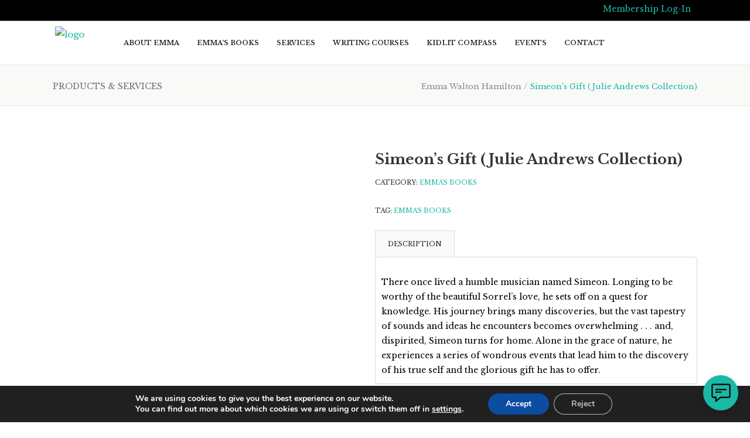

--- FILE ---
content_type: text/html; charset=UTF-8
request_url: https://emmawaltonhamilton.com/products-services/emmas-books/simeons-gift-julie-andrews-collection/
body_size: 32246
content:
<!DOCTYPE html>
<html lang="en-US" prefix="og: https://ogp.me/ns#">
<head>
        	
			
			
		<meta charset="UTF-8"/>
		<link rel="profile" href="http://gmpg.org/xfn/11"/>
		<link rel="pingback" href="https://emmawaltonhamilton.com/xmlrpc.php"/>
						<meta name="viewport" content="width=device-width,initial-scale=1,user-scalable=no">
		
	<script type="application/javascript">var eltdCoreAjaxUrl = "https://emmawaltonhamilton.com/wp-admin/admin-ajax.php"</script>	<style>img:is([sizes="auto" i], [sizes^="auto," i]) { contain-intrinsic-size: 3000px 1500px }</style>
	
<!-- Search Engine Optimization by SEO PRO - https://rankmath.com/ -->
<title>Simeon&#039;s Gift (Julie Andrews Collection) - Emma Walton Hamilton</title>
<meta name="description" content="Join Simeon on his quest for love and self-discovery through a musical adventure filled with wonder and realization. Experience the beauty of his journey in this enchanting tale."/>
<meta name="robots" content="follow, index, max-snippet:-1, max-video-preview:-1, max-image-preview:large"/>
<link rel="canonical" href="https://emmawaltonhamilton.com/products-services/emmas-books/simeons-gift-julie-andrews-collection/" />
<meta property="og:locale" content="en_US" />
<meta property="og:type" content="product" />
<meta property="og:title" content="Simeon&#039;s Gift (Julie Andrews Collection) - Emma Walton Hamilton" />
<meta property="og:description" content="Join Simeon on his quest for love and self-discovery through a musical adventure filled with wonder and realization. Experience the beauty of his journey in this enchanting tale." />
<meta property="og:url" content="https://emmawaltonhamilton.com/products-services/emmas-books/simeons-gift-julie-andrews-collection/" />
<meta property="og:site_name" content="Emma Walton Hamilton" />
<meta property="og:updated_time" content="2025-08-16T11:09:33-04:00" />
<meta property="og:image" content="https://media.wponlinedesign.com/file/w_500,h_500,c_fit,q_100/EmmaWaltonHamilton/simeons-gift-julie-andrews-collection-3-jpg.jpg" />
<meta property="og:image:secure_url" content="https://media.wponlinedesign.com/file/w_500,h_500,c_fit,q_100/EmmaWaltonHamilton/simeons-gift-julie-andrews-collection-3-jpg.jpg" />
<meta property="og:image:width" content="500" />
<meta property="og:image:height" content="500" />
<meta property="og:image:alt" content="Simeon&#8217;s Gift (Julie Andrews Collection)" />
<meta property="og:image:type" content="image/jpeg" />
<meta property="product:price:currency" content="USD" />
<meta property="product:availability" content="instock" />
<meta name="twitter:card" content="summary_large_image" />
<meta name="twitter:title" content="Simeon&#039;s Gift (Julie Andrews Collection) - Emma Walton Hamilton" />
<meta name="twitter:description" content="Join Simeon on his quest for love and self-discovery through a musical adventure filled with wonder and realization. Experience the beauty of his journey in this enchanting tale." />
<meta name="twitter:image" content="https://media.wponlinedesign.com/file/w_500,h_500,c_fit,q_100/EmmaWaltonHamilton/simeons-gift-julie-andrews-collection-3-jpg.jpg" />
<meta name="twitter:label1" content="Price" />
<meta name="twitter:data1" content="&#036;0.00" />
<meta name="twitter:label2" content="Availability" />
<meta name="twitter:data2" content="In stock" />
<script type="application/ld+json" class="rank-math-schema-pro">{"@context":"https://schema.org","@graph":[{"@type":["Person","Organization"],"@id":"https://emmawaltonhamilton.com/#person","name":"Emma Walton Hamilton","logo":{"@type":"ImageObject","@id":"https://emmawaltonhamilton.com/#logo","url":"https://emmawaltonhamilton.com/wp-content/uploads/2019/09/Emma-Walton-Hamilton-Logo.png","contentUrl":"https://emmawaltonhamilton.com/wp-content/uploads/2019/09/Emma-Walton-Hamilton-Logo.png","caption":"Emma Walton Hamilton","inLanguage":"en-US","width":"300","height":"300"},"image":{"@type":"ImageObject","@id":"https://emmawaltonhamilton.com/#logo","url":"https://emmawaltonhamilton.com/wp-content/uploads/2019/09/Emma-Walton-Hamilton-Logo.png","contentUrl":"https://emmawaltonhamilton.com/wp-content/uploads/2019/09/Emma-Walton-Hamilton-Logo.png","caption":"Emma Walton Hamilton","inLanguage":"en-US","width":"300","height":"300"}},{"@type":"WebSite","@id":"https://emmawaltonhamilton.com/#website","url":"https://emmawaltonhamilton.com","name":"Emma Walton Hamilton","publisher":{"@id":"https://emmawaltonhamilton.com/#person"},"inLanguage":"en-US"},{"@type":"ImageObject","@id":"https://media.wponlinedesign.com/file/w_500,h_500,c_fit,q_100/EmmaWaltonHamilton/simeons-gift-julie-andrews-collection-3-jpg.jpg","url":"https://media.wponlinedesign.com/file/w_500,h_500,c_fit,q_100/EmmaWaltonHamilton/simeons-gift-julie-andrews-collection-3-jpg.jpg","width":"500","height":"500","inLanguage":"en-US"},{"@type":"ItemPage","@id":"https://emmawaltonhamilton.com/products-services/emmas-books/simeons-gift-julie-andrews-collection/#webpage","url":"https://emmawaltonhamilton.com/products-services/emmas-books/simeons-gift-julie-andrews-collection/","name":"Simeon&#039;s Gift (Julie Andrews Collection) - Emma Walton Hamilton","datePublished":"2023-10-07T10:53:17-04:00","dateModified":"2025-08-16T11:09:33-04:00","isPartOf":{"@id":"https://emmawaltonhamilton.com/#website"},"primaryImageOfPage":{"@id":"https://media.wponlinedesign.com/file/w_500,h_500,c_fit,q_100/EmmaWaltonHamilton/simeons-gift-julie-andrews-collection-3-jpg.jpg"},"inLanguage":"en-US"},{"@type":"Product","name":"Simeon's Gift (Julie Andrews Collection) - Emma Walton Hamilton","description":"Join Simeon on his quest for love and self-discovery through a musical adventure filled with wonder and realization. Experience the beauty of his journey in this enchanting tale.","category":"Emma's Books","mainEntityOfPage":{"@id":"https://emmawaltonhamilton.com/products-services/emmas-books/simeons-gift-julie-andrews-collection/#webpage"},"image":[{"@type":"ImageObject","url":"https://media.wponlinedesign.com/file/q_100/EmmaWaltonHamilton/simeons-gift-julie-andrews-collection-3-jpg.jpg","height":"","width":""}],"offers":{"@type":"Offer","price":"0","priceCurrency":"USD","priceValidUntil":"2027-12-31","availability":"https://schema.org/InStock","itemCondition":"NewCondition","url":"https://emmawaltonhamilton.com/products-services/emmas-books/simeons-gift-julie-andrews-collection/","seller":{"@type":"Person","@id":"https://emmawaltonhamilton.com/","name":"Emma Walton Hamilton","url":"https://emmawaltonhamilton.com"}},"@id":"https://emmawaltonhamilton.com/products-services/emmas-books/simeons-gift-julie-andrews-collection/#richSnippet"}]}</script>
<!-- /SEO WordPress SEO plugin -->

<link rel='dns-prefetch' href='//fonts.googleapis.com' />
<link rel="alternate" type="application/rss+xml" title="Emma Walton Hamilton &raquo; Feed" href="https://emmawaltonhamilton.com/feed/" />
<link rel="alternate" type="application/rss+xml" title="Emma Walton Hamilton &raquo; Comments Feed" href="https://emmawaltonhamilton.com/comments/feed/" />
<script type="text/javascript">
/* <![CDATA[ */
window._wpemojiSettings = {"baseUrl":"https:\/\/s.w.org\/images\/core\/emoji\/16.0.1\/72x72\/","ext":".png","svgUrl":"https:\/\/s.w.org\/images\/core\/emoji\/16.0.1\/svg\/","svgExt":".svg","source":{"concatemoji":"https:\/\/emmawaltonhamilton.com\/wp-includes\/js\/wp-emoji-release.min.js?ver=6.8.3"}};
/*! This file is auto-generated */
!function(s,n){var o,i,e;function c(e){try{var t={supportTests:e,timestamp:(new Date).valueOf()};sessionStorage.setItem(o,JSON.stringify(t))}catch(e){}}function p(e,t,n){e.clearRect(0,0,e.canvas.width,e.canvas.height),e.fillText(t,0,0);var t=new Uint32Array(e.getImageData(0,0,e.canvas.width,e.canvas.height).data),a=(e.clearRect(0,0,e.canvas.width,e.canvas.height),e.fillText(n,0,0),new Uint32Array(e.getImageData(0,0,e.canvas.width,e.canvas.height).data));return t.every(function(e,t){return e===a[t]})}function u(e,t){e.clearRect(0,0,e.canvas.width,e.canvas.height),e.fillText(t,0,0);for(var n=e.getImageData(16,16,1,1),a=0;a<n.data.length;a++)if(0!==n.data[a])return!1;return!0}function f(e,t,n,a){switch(t){case"flag":return n(e,"\ud83c\udff3\ufe0f\u200d\u26a7\ufe0f","\ud83c\udff3\ufe0f\u200b\u26a7\ufe0f")?!1:!n(e,"\ud83c\udde8\ud83c\uddf6","\ud83c\udde8\u200b\ud83c\uddf6")&&!n(e,"\ud83c\udff4\udb40\udc67\udb40\udc62\udb40\udc65\udb40\udc6e\udb40\udc67\udb40\udc7f","\ud83c\udff4\u200b\udb40\udc67\u200b\udb40\udc62\u200b\udb40\udc65\u200b\udb40\udc6e\u200b\udb40\udc67\u200b\udb40\udc7f");case"emoji":return!a(e,"\ud83e\udedf")}return!1}function g(e,t,n,a){var r="undefined"!=typeof WorkerGlobalScope&&self instanceof WorkerGlobalScope?new OffscreenCanvas(300,150):s.createElement("canvas"),o=r.getContext("2d",{willReadFrequently:!0}),i=(o.textBaseline="top",o.font="600 32px Arial",{});return e.forEach(function(e){i[e]=t(o,e,n,a)}),i}function t(e){var t=s.createElement("script");t.src=e,t.defer=!0,s.head.appendChild(t)}"undefined"!=typeof Promise&&(o="wpEmojiSettingsSupports",i=["flag","emoji"],n.supports={everything:!0,everythingExceptFlag:!0},e=new Promise(function(e){s.addEventListener("DOMContentLoaded",e,{once:!0})}),new Promise(function(t){var n=function(){try{var e=JSON.parse(sessionStorage.getItem(o));if("object"==typeof e&&"number"==typeof e.timestamp&&(new Date).valueOf()<e.timestamp+604800&&"object"==typeof e.supportTests)return e.supportTests}catch(e){}return null}();if(!n){if("undefined"!=typeof Worker&&"undefined"!=typeof OffscreenCanvas&&"undefined"!=typeof URL&&URL.createObjectURL&&"undefined"!=typeof Blob)try{var e="postMessage("+g.toString()+"("+[JSON.stringify(i),f.toString(),p.toString(),u.toString()].join(",")+"));",a=new Blob([e],{type:"text/javascript"}),r=new Worker(URL.createObjectURL(a),{name:"wpTestEmojiSupports"});return void(r.onmessage=function(e){c(n=e.data),r.terminate(),t(n)})}catch(e){}c(n=g(i,f,p,u))}t(n)}).then(function(e){for(var t in e)n.supports[t]=e[t],n.supports.everything=n.supports.everything&&n.supports[t],"flag"!==t&&(n.supports.everythingExceptFlag=n.supports.everythingExceptFlag&&n.supports[t]);n.supports.everythingExceptFlag=n.supports.everythingExceptFlag&&!n.supports.flag,n.DOMReady=!1,n.readyCallback=function(){n.DOMReady=!0}}).then(function(){return e}).then(function(){var e;n.supports.everything||(n.readyCallback(),(e=n.source||{}).concatemoji?t(e.concatemoji):e.wpemoji&&e.twemoji&&(t(e.twemoji),t(e.wpemoji)))}))}((window,document),window._wpemojiSettings);
/* ]]> */
</script>
<link rel='stylesheet' id='masterstudy-bootstrap-css' href='https://emmawaltonhamilton.com/wp-content/plugins/masterstudy-lms-learning-management-system/_core/assets/vendors/bootstrap.min.css?ver=3.6.22' type='text/css' media='all' />
<link rel='stylesheet' id='masterstudy-bootstrap-custom-css' href='https://emmawaltonhamilton.com/wp-content/plugins/masterstudy-lms-learning-management-system/_core/assets/vendors/ms-bootstrap-custom.css?ver=3.6.22' type='text/css' media='all' />
<link rel='stylesheet' id='wap-accessibility-components-css' href='https://emmawaltonhamilton.com/wp-content/plugins/website-accessibility/build/components/index.css?ver=c8a72aee774c42b64e2a' type='text/css' media='all' />
<style id='wp-emoji-styles-inline-css' type='text/css'>

	img.wp-smiley, img.emoji {
		display: inline !important;
		border: none !important;
		box-shadow: none !important;
		height: 1em !important;
		width: 1em !important;
		margin: 0 0.07em !important;
		vertical-align: -0.1em !important;
		background: none !important;
		padding: 0 !important;
	}
</style>
<style id='wp-block-library-inline-css' type='text/css'>
:root{--wp-admin-theme-color:#007cba;--wp-admin-theme-color--rgb:0,124,186;--wp-admin-theme-color-darker-10:#006ba1;--wp-admin-theme-color-darker-10--rgb:0,107,161;--wp-admin-theme-color-darker-20:#005a87;--wp-admin-theme-color-darker-20--rgb:0,90,135;--wp-admin-border-width-focus:2px;--wp-block-synced-color:#7a00df;--wp-block-synced-color--rgb:122,0,223;--wp-bound-block-color:var(--wp-block-synced-color)}@media (min-resolution:192dpi){:root{--wp-admin-border-width-focus:1.5px}}.wp-element-button{cursor:pointer}:root{--wp--preset--font-size--normal:16px;--wp--preset--font-size--huge:42px}:root .has-very-light-gray-background-color{background-color:#eee}:root .has-very-dark-gray-background-color{background-color:#313131}:root .has-very-light-gray-color{color:#eee}:root .has-very-dark-gray-color{color:#313131}:root .has-vivid-green-cyan-to-vivid-cyan-blue-gradient-background{background:linear-gradient(135deg,#00d084,#0693e3)}:root .has-purple-crush-gradient-background{background:linear-gradient(135deg,#34e2e4,#4721fb 50%,#ab1dfe)}:root .has-hazy-dawn-gradient-background{background:linear-gradient(135deg,#faaca8,#dad0ec)}:root .has-subdued-olive-gradient-background{background:linear-gradient(135deg,#fafae1,#67a671)}:root .has-atomic-cream-gradient-background{background:linear-gradient(135deg,#fdd79a,#004a59)}:root .has-nightshade-gradient-background{background:linear-gradient(135deg,#330968,#31cdcf)}:root .has-midnight-gradient-background{background:linear-gradient(135deg,#020381,#2874fc)}.has-regular-font-size{font-size:1em}.has-larger-font-size{font-size:2.625em}.has-normal-font-size{font-size:var(--wp--preset--font-size--normal)}.has-huge-font-size{font-size:var(--wp--preset--font-size--huge)}.has-text-align-center{text-align:center}.has-text-align-left{text-align:left}.has-text-align-right{text-align:right}#end-resizable-editor-section{display:none}.aligncenter{clear:both}.items-justified-left{justify-content:flex-start}.items-justified-center{justify-content:center}.items-justified-right{justify-content:flex-end}.items-justified-space-between{justify-content:space-between}.screen-reader-text{border:0;clip-path:inset(50%);height:1px;margin:-1px;overflow:hidden;padding:0;position:absolute;width:1px;word-wrap:normal!important}.screen-reader-text:focus{background-color:#ddd;clip-path:none;color:#444;display:block;font-size:1em;height:auto;left:5px;line-height:normal;padding:15px 23px 14px;text-decoration:none;top:5px;width:auto;z-index:100000}html :where(.has-border-color){border-style:solid}html :where([style*=border-top-color]){border-top-style:solid}html :where([style*=border-right-color]){border-right-style:solid}html :where([style*=border-bottom-color]){border-bottom-style:solid}html :where([style*=border-left-color]){border-left-style:solid}html :where([style*=border-width]){border-style:solid}html :where([style*=border-top-width]){border-top-style:solid}html :where([style*=border-right-width]){border-right-style:solid}html :where([style*=border-bottom-width]){border-bottom-style:solid}html :where([style*=border-left-width]){border-left-style:solid}html :where(img[class*=wp-image-]){height:auto;max-width:100%}:where(figure){margin:0 0 1em}html :where(.is-position-sticky){--wp-admin--admin-bar--position-offset:var(--wp-admin--admin-bar--height,0px)}@media screen and (max-width:600px){html :where(.is-position-sticky){--wp-admin--admin-bar--position-offset:0px}}
</style>
<style id='classic-theme-styles-inline-css' type='text/css'>
/*! This file is auto-generated */
.wp-block-button__link{color:#fff;background-color:#32373c;border-radius:9999px;box-shadow:none;text-decoration:none;padding:calc(.667em + 2px) calc(1.333em + 2px);font-size:1.125em}.wp-block-file__button{background:#32373c;color:#fff;text-decoration:none}
</style>
<link rel='stylesheet' id='ias-animate-css-css' href='https://emmawaltonhamilton.com/wp-content/plugins/auto-infinite-scroll/include/css/animate.min.css?ver=6.8.3' type='text/css' media='all' />
<link rel='stylesheet' id='ias-frontend-style-css' href='https://emmawaltonhamilton.com/wp-content/plugins/auto-infinite-scroll/include/css/style.css?ver=1.51' type='text/css' media='all' />
<link rel='stylesheet' id='widgetopts-styles-css' href='https://emmawaltonhamilton.com/wp-content/plugins/extended-widget-options/assets/css/widget-options.css?ver=5.2.1' type='text/css' media='all' />
<link rel='stylesheet' id='font-awesome-min-css' href='https://emmawaltonhamilton.com/wp-content/plugins/masterstudy-lms-learning-management-system/_core/assets/vendors/font-awesome.min.css?ver=3.6.22' type='text/css' media='all' />
<link rel='stylesheet' id='stm_lms_icons-css' href='https://emmawaltonhamilton.com/wp-content/plugins/masterstudy-lms-learning-management-system/_core/assets/icons/style.css?ver=3.6.22' type='text/css' media='all' />
<link rel='stylesheet' id='video.js-css' href='https://emmawaltonhamilton.com/wp-content/plugins/masterstudy-lms-learning-management-system/_core/assets/vendors/video-js.min.css?ver=3.6.22' type='text/css' media='all' />
<link rel='stylesheet' id='masterstudy-lms-learning-management-system-css' href='https://emmawaltonhamilton.com/wp-content/uploads/stm_lms_styles/stm_lms.css?ver=177139' type='text/css' media='all' />
<link rel='stylesheet' id='stm-lms-noconflict/main-css' href='https://emmawaltonhamilton.com/wp-content/uploads/stm_lms_styles/parts/noconflict/main.css?ver=177139' type='text/css' media='all' />
<link rel='stylesheet' id='super_speedy_search_css-css' href='https://emmawaltonhamilton.com/wp-content/plugins/super-speedy-search/includes/../assets/css/super-speedy-search.css?ver=4.881' type='text/css' media='all' />
<link rel='stylesheet' id='st-trigger-button-style-css' href='https://emmawaltonhamilton.com/wp-content/plugins/suretriggers/assets/css/st-trigger-button.css?ver=1.1.18' type='text/css' media='all' />
<style id='woocommerce-inline-inline-css' type='text/css'>
.woocommerce form .form-row .required { visibility: visible; }
</style>
<link rel='stylesheet' id='wap-accessibility-frontend-css' href='https://emmawaltonhamilton.com/wp-content/plugins/website-accessibility/build/frontend/frontend.css?ver=b98e46fb2862d0c12260' type='text/css' media='all' />
<link rel='stylesheet' id='eltdf-virtuoso-default-style-css' href='https://emmawaltonhamilton.com/wp-content/themes/virtuoso/style.css?ver=6.8.3' type='text/css' media='all' />
<link rel='stylesheet' id='eltdf-virtuoso-modules-plugins-css' href='https://emmawaltonhamilton.com/wp-content/themes/virtuoso/assets/css/plugins.min.css?ver=6.8.3' type='text/css' media='all' />
<link rel='stylesheet' id='mediaelement-css' href='https://emmawaltonhamilton.com/wp-includes/js/mediaelement/mediaelementplayer-legacy.min.css?ver=4.2.17' type='text/css' media='all' />
<link rel='stylesheet' id='wp-mediaelement-css' href='https://emmawaltonhamilton.com/wp-includes/js/mediaelement/wp-mediaelement.min.css?ver=6.8.3' type='text/css' media='all' />
<link rel='stylesheet' id='eltdf-virtuoso-modules-css' href='https://emmawaltonhamilton.com/wp-content/themes/virtuoso/assets/css/modules.min.css?ver=6.8.3' type='text/css' media='all' />
<link rel='stylesheet' id='eltdf-virtuoso-font_awesome-css' href='https://emmawaltonhamilton.com/wp-content/themes/virtuoso/assets/css/font-awesome/css/font-awesome.min.css?ver=6.8.3' type='text/css' media='all' />
<link rel='stylesheet' id='eltdf-virtuoso-font_elegant-css' href='https://emmawaltonhamilton.com/wp-content/themes/virtuoso/assets/css/elegant-icons/style.min.css?ver=6.8.3' type='text/css' media='all' />
<link rel='stylesheet' id='eltdf-virtuoso-ion_icons-css' href='https://emmawaltonhamilton.com/wp-content/themes/virtuoso/assets/css/ion-icons/css/ionicons.min.css?ver=6.8.3' type='text/css' media='all' />
<link rel='stylesheet' id='eltdf-virtuoso-linea_icons-css' href='https://emmawaltonhamilton.com/wp-content/themes/virtuoso/assets/css/linea-icons/style.css?ver=6.8.3' type='text/css' media='all' />
<link rel='stylesheet' id='eltdf-virtuoso-simple_line_icons-css' href='https://emmawaltonhamilton.com/wp-content/themes/virtuoso/assets/css/simple-line-icons/simple-line-icons.css?ver=6.8.3' type='text/css' media='all' />
<link rel='stylesheet' id='eltdf-virtuoso-dripicons-css' href='https://emmawaltonhamilton.com/wp-content/themes/virtuoso/assets/css/dripicons/dripicons.css?ver=6.8.3' type='text/css' media='all' />
<link rel='stylesheet' id='eltdf-virtuoso-blog-css' href='https://emmawaltonhamilton.com/wp-content/themes/virtuoso/assets/css/blog.min.css?ver=6.8.3' type='text/css' media='all' />
<link rel='stylesheet' id='eltdf-virtuoso-modules-responsive-css' href='https://emmawaltonhamilton.com/wp-content/themes/virtuoso/assets/css/modules-responsive.min.css?ver=6.8.3' type='text/css' media='all' />
<link rel='stylesheet' id='eltdf-virtuoso-blog-responsive-css' href='https://emmawaltonhamilton.com/wp-content/themes/virtuoso/assets/css/blog-responsive.min.css?ver=6.8.3' type='text/css' media='all' />
<link rel='stylesheet' id='eltdf-virtuoso-style-dynamic-responsive-css' href='https://emmawaltonhamilton.com/wp-content/themes/virtuoso/assets/css/style_dynamic_responsive.php?ver=6.8.3' type='text/css' media='all' />
<link rel='stylesheet' id='eltdf-virtuoso-woocommerce-css' href='https://emmawaltonhamilton.com/wp-content/themes/virtuoso/assets/css/woocommerce.min.css?ver=6.8.3' type='text/css' media='all' />
<link rel='stylesheet' id='eltdf-virtuoso-woocommerce-responsive-css' href='https://emmawaltonhamilton.com/wp-content/themes/virtuoso/assets/css/woocommerce-responsive.min.css?ver=6.8.3' type='text/css' media='all' />
<link rel='stylesheet' id='eltdf-virtuoso-style-dynamic-css' href='https://emmawaltonhamilton.com/wp-content/themes/virtuoso/assets/css/style_dynamic.php?ver=6.8.3' type='text/css' media='all' />
<link rel='stylesheet' id='eltdf-virtuoso-google-fonts-css' href='https://fonts.googleapis.com/css?family=PT+Sans%3A100%2C100italic%2C200%2C200italic%2C300%2C300italic%2C400%2C400italic%2C500%2C500italic%2C600%2C600italic%2C700%2C700italic%2C800%2C800italic%2C900%2C900italic%7CLibre+Baskerville%3A100%2C100italic%2C200%2C200italic%2C300%2C300italic%2C400%2C400italic%2C500%2C500italic%2C600%2C600italic%2C700%2C700italic%2C800%2C800italic%2C900%2C900italic%7CLibre+Baskerville%3A100%2C100italic%2C200%2C200italic%2C300%2C300italic%2C400%2C400italic%2C500%2C500italic%2C600%2C600italic%2C700%2C700italic%2C800%2C800italic%2C900%2C900italic&#038;subset=latin%2Clatin-ext&#038;ver=1.0.0' type='text/css' media='all' />
<link rel='stylesheet' id='moove_gdpr_frontend-css' href='https://emmawaltonhamilton.com/wp-content/plugins/gdpr-cookie-compliance/dist/styles/gdpr-main.css?ver=5.0.5' type='text/css' media='all' />
<style id='moove_gdpr_frontend-inline-css' type='text/css'>
				#moove_gdpr_cookie_info_bar .moove-gdpr-info-bar-container .moove-gdpr-info-bar-content a.mgbutton.moove-gdpr-infobar-reject-btn, 
				#moove_gdpr_cookie_info_bar .moove-gdpr-info-bar-container .moove-gdpr-info-bar-content button.mgbutton.moove-gdpr-infobar-reject-btn {
					background-color: transparent;
					box-shadow: inset 0 0 0 1px currentColor;
					opacity: .7;
					color: #202020;
				}

				#moove_gdpr_cookie_info_bar .moove-gdpr-info-bar-container .moove-gdpr-info-bar-content a.mgbutton.moove-gdpr-infobar-reject-btn:hover, 
				#moove_gdpr_cookie_info_bar .moove-gdpr-info-bar-container .moove-gdpr-info-bar-content button.mgbutton.moove-gdpr-infobar-reject-btn:hover {
					background-color: #202020;
					box-shadow: none;
					color: #fff;
					opacity: 1;
				}

				#moove_gdpr_cookie_info_bar:not(.gdpr-full-screen-infobar).moove-gdpr-dark-scheme .moove-gdpr-info-bar-container .moove-gdpr-info-bar-content a.mgbutton.moove-gdpr-infobar-reject-btn, #moove_gdpr_cookie_info_bar:not(.gdpr-full-screen-infobar).moove-gdpr-dark-scheme .moove-gdpr-info-bar-container .moove-gdpr-info-bar-content button.mgbutton.moove-gdpr-infobar-reject-btn {
					background-color: transparent;
					box-shadow: inset 0 0 0 1px currentColor;
					opacity: .7;
					color: #fff;
				}

				#moove_gdpr_cookie_info_bar:not(.gdpr-full-screen-infobar).moove-gdpr-dark-scheme .moove-gdpr-info-bar-container .moove-gdpr-info-bar-content a.mgbutton.moove-gdpr-infobar-reject-btn:hover, #moove_gdpr_cookie_info_bar:not(.gdpr-full-screen-infobar).moove-gdpr-dark-scheme .moove-gdpr-info-bar-container .moove-gdpr-info-bar-content button.mgbutton.moove-gdpr-infobar-reject-btn:hover {
					box-shadow: none;
					opacity: 1;
					color: #202020;
					background-color: #fff;
				}
			#moove_gdpr_cookie_modal,#moove_gdpr_cookie_info_bar,.gdpr_cookie_settings_shortcode_content{font-family:&#039;Nunito&#039;,sans-serif}#moove_gdpr_save_popup_settings_button{background-color:#373737;color:#fff}#moove_gdpr_save_popup_settings_button:hover{background-color:#000}#moove_gdpr_cookie_info_bar .moove-gdpr-info-bar-container .moove-gdpr-info-bar-content a.mgbutton,#moove_gdpr_cookie_info_bar .moove-gdpr-info-bar-container .moove-gdpr-info-bar-content button.mgbutton{background-color:#0C4DA2}#moove_gdpr_cookie_modal .moove-gdpr-modal-content .moove-gdpr-modal-footer-content .moove-gdpr-button-holder a.mgbutton,#moove_gdpr_cookie_modal .moove-gdpr-modal-content .moove-gdpr-modal-footer-content .moove-gdpr-button-holder button.mgbutton,.gdpr_cookie_settings_shortcode_content .gdpr-shr-button.button-green{background-color:#0C4DA2;border-color:#0C4DA2}#moove_gdpr_cookie_modal .moove-gdpr-modal-content .moove-gdpr-modal-footer-content .moove-gdpr-button-holder a.mgbutton:hover,#moove_gdpr_cookie_modal .moove-gdpr-modal-content .moove-gdpr-modal-footer-content .moove-gdpr-button-holder button.mgbutton:hover,.gdpr_cookie_settings_shortcode_content .gdpr-shr-button.button-green:hover{background-color:#fff;color:#0C4DA2}#moove_gdpr_cookie_modal .moove-gdpr-modal-content .moove-gdpr-modal-close i,#moove_gdpr_cookie_modal .moove-gdpr-modal-content .moove-gdpr-modal-close span.gdpr-icon{background-color:#0C4DA2;border:1px solid #0C4DA2}#moove_gdpr_cookie_info_bar span.change-settings-button.focus-g,#moove_gdpr_cookie_info_bar span.change-settings-button:focus,#moove_gdpr_cookie_info_bar button.change-settings-button.focus-g,#moove_gdpr_cookie_info_bar button.change-settings-button:focus{-webkit-box-shadow:0 0 1px 3px #0C4DA2;-moz-box-shadow:0 0 1px 3px #0C4DA2;box-shadow:0 0 1px 3px #0C4DA2}#moove_gdpr_cookie_modal .moove-gdpr-modal-content .moove-gdpr-modal-close i:hover,#moove_gdpr_cookie_modal .moove-gdpr-modal-content .moove-gdpr-modal-close span.gdpr-icon:hover,#moove_gdpr_cookie_info_bar span[data-href]>u.change-settings-button{color:#0C4DA2}#moove_gdpr_cookie_modal .moove-gdpr-modal-content .moove-gdpr-modal-left-content #moove-gdpr-menu li.menu-item-selected a span.gdpr-icon,#moove_gdpr_cookie_modal .moove-gdpr-modal-content .moove-gdpr-modal-left-content #moove-gdpr-menu li.menu-item-selected button span.gdpr-icon{color:inherit}#moove_gdpr_cookie_modal .moove-gdpr-modal-content .moove-gdpr-modal-left-content #moove-gdpr-menu li a span.gdpr-icon,#moove_gdpr_cookie_modal .moove-gdpr-modal-content .moove-gdpr-modal-left-content #moove-gdpr-menu li button span.gdpr-icon{color:inherit}#moove_gdpr_cookie_modal .gdpr-acc-link{line-height:0;font-size:0;color:transparent;position:absolute}#moove_gdpr_cookie_modal .moove-gdpr-modal-content .moove-gdpr-modal-close:hover i,#moove_gdpr_cookie_modal .moove-gdpr-modal-content .moove-gdpr-modal-left-content #moove-gdpr-menu li a,#moove_gdpr_cookie_modal .moove-gdpr-modal-content .moove-gdpr-modal-left-content #moove-gdpr-menu li button,#moove_gdpr_cookie_modal .moove-gdpr-modal-content .moove-gdpr-modal-left-content #moove-gdpr-menu li button i,#moove_gdpr_cookie_modal .moove-gdpr-modal-content .moove-gdpr-modal-left-content #moove-gdpr-menu li a i,#moove_gdpr_cookie_modal .moove-gdpr-modal-content .moove-gdpr-tab-main .moove-gdpr-tab-main-content a:hover,#moove_gdpr_cookie_info_bar.moove-gdpr-dark-scheme .moove-gdpr-info-bar-container .moove-gdpr-info-bar-content a.mgbutton:hover,#moove_gdpr_cookie_info_bar.moove-gdpr-dark-scheme .moove-gdpr-info-bar-container .moove-gdpr-info-bar-content button.mgbutton:hover,#moove_gdpr_cookie_info_bar.moove-gdpr-dark-scheme .moove-gdpr-info-bar-container .moove-gdpr-info-bar-content a:hover,#moove_gdpr_cookie_info_bar.moove-gdpr-dark-scheme .moove-gdpr-info-bar-container .moove-gdpr-info-bar-content button:hover,#moove_gdpr_cookie_info_bar.moove-gdpr-dark-scheme .moove-gdpr-info-bar-container .moove-gdpr-info-bar-content span.change-settings-button:hover,#moove_gdpr_cookie_info_bar.moove-gdpr-dark-scheme .moove-gdpr-info-bar-container .moove-gdpr-info-bar-content button.change-settings-button:hover,#moove_gdpr_cookie_info_bar.moove-gdpr-dark-scheme .moove-gdpr-info-bar-container .moove-gdpr-info-bar-content u.change-settings-button:hover,#moove_gdpr_cookie_info_bar span[data-href]>u.change-settings-button,#moove_gdpr_cookie_info_bar.moove-gdpr-dark-scheme .moove-gdpr-info-bar-container .moove-gdpr-info-bar-content a.mgbutton.focus-g,#moove_gdpr_cookie_info_bar.moove-gdpr-dark-scheme .moove-gdpr-info-bar-container .moove-gdpr-info-bar-content button.mgbutton.focus-g,#moove_gdpr_cookie_info_bar.moove-gdpr-dark-scheme .moove-gdpr-info-bar-container .moove-gdpr-info-bar-content a.focus-g,#moove_gdpr_cookie_info_bar.moove-gdpr-dark-scheme .moove-gdpr-info-bar-container .moove-gdpr-info-bar-content button.focus-g,#moove_gdpr_cookie_info_bar.moove-gdpr-dark-scheme .moove-gdpr-info-bar-container .moove-gdpr-info-bar-content a.mgbutton:focus,#moove_gdpr_cookie_info_bar.moove-gdpr-dark-scheme .moove-gdpr-info-bar-container .moove-gdpr-info-bar-content button.mgbutton:focus,#moove_gdpr_cookie_info_bar.moove-gdpr-dark-scheme .moove-gdpr-info-bar-container .moove-gdpr-info-bar-content a:focus,#moove_gdpr_cookie_info_bar.moove-gdpr-dark-scheme .moove-gdpr-info-bar-container .moove-gdpr-info-bar-content button:focus,#moove_gdpr_cookie_info_bar.moove-gdpr-dark-scheme .moove-gdpr-info-bar-container .moove-gdpr-info-bar-content span.change-settings-button.focus-g,span.change-settings-button:focus,button.change-settings-button.focus-g,button.change-settings-button:focus,#moove_gdpr_cookie_info_bar.moove-gdpr-dark-scheme .moove-gdpr-info-bar-container .moove-gdpr-info-bar-content u.change-settings-button.focus-g,#moove_gdpr_cookie_info_bar.moove-gdpr-dark-scheme .moove-gdpr-info-bar-container .moove-gdpr-info-bar-content u.change-settings-button:focus{color:#0C4DA2}#moove_gdpr_cookie_modal .moove-gdpr-branding.focus-g span,#moove_gdpr_cookie_modal .moove-gdpr-modal-content .moove-gdpr-tab-main a.focus-g{color:#0C4DA2}#moove_gdpr_cookie_modal.gdpr_lightbox-hide{display:none}#moove_gdpr_cookie_info_bar.gdpr-full-screen-infobar .moove-gdpr-info-bar-container .moove-gdpr-info-bar-content .moove-gdpr-cookie-notice p a{color:#0C4DA2!important}
</style>
<link rel='stylesheet' id='gdpr_cc_addon_frontend-css' href='https://emmawaltonhamilton.com/wp-content/plugins/gdpr-cookie-compliance-addon/assets/css/gdpr_cc_addon.css?ver=4.0.1' type='text/css' media='all' />
<script type="text/javascript" src="https://emmawaltonhamilton.com/wp-includes/js/jquery/jquery.min.js?ver=3.7.1" id="jquery-core-js"></script>
<script type="text/javascript" src="https://emmawaltonhamilton.com/wp-includes/js/jquery/jquery-migrate.min.js?ver=3.4.1" id="jquery-migrate-js"></script>
<script type="text/javascript" src="https://emmawaltonhamilton.com/wp-content/plugins/auto-infinite-scroll/include/js/jquery.history.js?ver=1.21" id="history-isw-js"></script>
<script type="text/javascript" src="https://emmawaltonhamilton.com/wp-content/plugins/auto-infinite-scroll/include/js/jquery.infinite-scroll.dev.js?ver=1.60" id="js-plugin-isw-js"></script>
<script type="text/javascript" id="stm-lms-lms-js-extra">
/* <![CDATA[ */
var stm_lms_vars = {"symbol":"$","position":"left","currency_thousands":",","wp_rest_nonce":"8539534169","translate":{"delete":"Are you sure you want to delete this course from cart?"}};
/* ]]> */
</script>
<script type="text/javascript" src="https://emmawaltonhamilton.com/wp-content/plugins/masterstudy-lms-learning-management-system/_core/assets/js/lms.js?ver=177139" id="stm-lms-lms-js"></script>
<script type="text/javascript" src="//emmawaltonhamilton.com/wp-content/plugins/revslider/sr6/assets/js/rbtools.min.js?ver=6.7.38" async id="tp-tools-js"></script>
<script type="text/javascript" src="//emmawaltonhamilton.com/wp-content/plugins/revslider/sr6/assets/js/rs6.min.js?ver=6.7.38" async id="revmin-js"></script>
<script type="text/javascript" src="https://emmawaltonhamilton.com/wp-content/plugins/super-speedy-search/includes/../assets/js/bodyscrolllock.js?ver=4.90" id="bodyscrolllock-js"></script>
<script type="text/javascript" id="super-speedy-search-js-js-extra">
/* <![CDATA[ */
var sss = {"ajaxsearchslashreplacement":"||","resturl":"https:\/\/emmawaltonhamilton.com\/wp-json\/","nonce":"69e5d4b37f","superspeedysearchurl":"https:\/\/emmawaltonhamilton.com\/search\/ssswpi\/","ajaxurl":"https:\/\/emmawaltonhamilton.com\/wp-admin\/admin-ajax.php","hideonscroll":"0","taxonomy_enabled":"","widget_panel_enabled":"","suggestions_enabled":"1","keyboard_delay":"50","submit_simultaneously":"1","localization":{"see_all":"See All","post_type_names":{"product":"Products","stm-courses":"Courses","page":"Pages","post":"Posts","attachment":"Media","portfolio-item":"Portfolio","stm-lessons":"Lessons","pp_video_block":"Media Hub","stm-certificates":"Certificates","shortcoder_editor":"Shortcoder Editor","chat-logs":"Chat Logs"}},"default_sort":{"orderby":"","order":"DESC"},"force_results_order":"1","date_format":"j F Y","mu_enabled":"1"};
/* ]]> */
</script>
<script type="text/javascript" src="https://emmawaltonhamilton.com/wp-content/plugins/super-speedy-search/includes/../assets/js/super-speedy-search.js?ver=5.31" id="super-speedy-search-js-js"></script>
<script type="text/javascript" id="wc-single-product-js-extra">
/* <![CDATA[ */
var wc_single_product_params = {"i18n_required_rating_text":"Please select a rating","i18n_rating_options":["1 of 5 stars","2 of 5 stars","3 of 5 stars","4 of 5 stars","5 of 5 stars"],"i18n_product_gallery_trigger_text":"View full-screen image gallery","review_rating_required":"yes","flexslider":{"rtl":false,"animation":"slide","smoothHeight":true,"directionNav":false,"controlNav":"thumbnails","slideshow":false,"animationSpeed":500,"animationLoop":false,"allowOneSlide":false},"zoom_enabled":"","zoom_options":[],"photoswipe_enabled":"","photoswipe_options":{"shareEl":false,"closeOnScroll":false,"history":false,"hideAnimationDuration":0,"showAnimationDuration":0},"flexslider_enabled":""};
/* ]]> */
</script>
<script type="text/javascript" src="https://emmawaltonhamilton.com/wp-content/plugins/woocommerce/assets/js/frontend/single-product.min.js?ver=10.4.3" id="wc-single-product-js" defer="defer" data-wp-strategy="defer"></script>
<script type="text/javascript" src="https://emmawaltonhamilton.com/wp-content/plugins/woocommerce/assets/js/jquery-blockui/jquery.blockUI.min.js?ver=2.7.0-wc.10.4.3" id="wc-jquery-blockui-js" defer="defer" data-wp-strategy="defer"></script>
<script type="text/javascript" src="https://emmawaltonhamilton.com/wp-content/plugins/woocommerce/assets/js/js-cookie/js.cookie.min.js?ver=2.1.4-wc.10.4.3" id="wc-js-cookie-js" defer="defer" data-wp-strategy="defer"></script>
<script type="text/javascript" id="woocommerce-js-extra">
/* <![CDATA[ */
var woocommerce_params = {"ajax_url":"\/wp-admin\/admin-ajax.php","wc_ajax_url":"\/?wc-ajax=%%endpoint%%","i18n_password_show":"Show password","i18n_password_hide":"Hide password"};
/* ]]> */
</script>
<script type="text/javascript" src="https://emmawaltonhamilton.com/wp-content/plugins/woocommerce/assets/js/frontend/woocommerce.min.js?ver=10.4.3" id="woocommerce-js" defer="defer" data-wp-strategy="defer"></script>
<link rel="https://api.w.org/" href="https://emmawaltonhamilton.com/wp-json/" /><link rel="alternate" title="JSON" type="application/json" href="https://emmawaltonhamilton.com/wp-json/wp/v2/product/16937" /><link rel="EditURI" type="application/rsd+xml" title="RSD" href="https://emmawaltonhamilton.com/xmlrpc.php?rsd" />
<meta name="generator" content="WordPress 6.8.3" />
<link rel='shortlink' href='https://emmawaltonhamilton.com/?p=16937' />
<link rel="alternate" title="oEmbed (JSON)" type="application/json+oembed" href="https://emmawaltonhamilton.com/wp-json/oembed/1.0/embed?url=https%3A%2F%2Femmawaltonhamilton.com%2Fproducts-services%2Femmas-books%2Fsimeons-gift-julie-andrews-collection%2F" />
<link rel="alternate" title="oEmbed (XML)" type="text/xml+oembed" href="https://emmawaltonhamilton.com/wp-json/oembed/1.0/embed?url=https%3A%2F%2Femmawaltonhamilton.com%2Fproducts-services%2Femmas-books%2Fsimeons-gift-julie-andrews-collection%2F&#038;format=xml" />
     <script>
// --- 1. Block all Uixpress JS before it runs ---
document.addEventListener('beforescriptexecute', function(e) {
    if (e.target.src && e.target.src.includes('/uixpress/')) {
        e.preventDefault();
        e.stopPropagation();
        e.target.remove();
        console.log('Blocked Uixpress script:', e.target.src);
    }
}, true);

// --- 2. Remove all Uixpress CSS + restore WP core styles ---
const restoreWPAdminBar = () => {
    // Remove Uixpress styles
    document.querySelectorAll('link[href*="/uixpress/"], style[data-href*="/uixpress/"]').forEach(el => {
        el.parentNode.removeChild(el);
        console.log('Removed Uixpress style:', el.href || '(inline style)');
    });

    // Inject WP core styles if missing
    const ensureStyle = (href) => {
        if (!document.querySelector(`link[href*="${href}"]`)) {
            const link = document.createElement('link');
            link.rel = 'stylesheet';
            link.href = `${window.location.origin}${href}`; // No Date.now() for caching
            document.head.appendChild(link);
            console.log('Restored:', href);
        }
    };

    // Full WP styles for admin bar functionality
    ensureStyle('/wp-admin/load-styles.php?load=wp-admin');
    ensureStyle('/wp-admin/load-styles.php?load=admin-bar');

    // --- 3. Force admin bar to be visible ---
    if (!document.getElementById('force-admin-bar-style')) {
        const style = document.createElement('style');
        style.id = 'force-admin-bar-style';
        style.textContent = `
            #wpadminbar {
                opacity: 1 !important;
                visibility: visible !important;
                display: block !important;
            }
        `;
        document.head.appendChild(style);
        console.log('Forced admin bar visible');
    }
};

// Initial run
restoreWPAdminBar();

// Watch for dynamic style injections and re-run (throttled)
let observerTimeout;
new MutationObserver(() => {
    clearTimeout(observerTimeout);
    observerTimeout = setTimeout(restoreWPAdminBar, 50);
}).observe(document.head, { childList: true });
</script>
  <style type='text/css'  class='wpcb2-inline-style'>
body .stm_lms_courses__single--image .stm_lms_courses__single--image__container {
    height:100% !important;
}

.masterstudy-single-course-description img.masterstudy-single-course-description__image {
    display:none !important;
}

.masterstudy-related-courses__image-wrapper {
    height:100% !important;
}

.masterstudy-related-courses__image {
    height:100% !important;
}

.masterstudy-single-course__info-block:last-child {
    display:none !important;
}

.stm_lms_recent_courses .stm_lms_courses__grid .stm_lms_courses__single {
    width:100% !important;
}
#mailpoet_form_2 form.mailpoet_form {
    height:180px !important;
}
.wap-panel-footer {
padding-bottom: 20px !important;
}
</style>		<script>
			var stm_lms_pro_nonces = {"stm_lms_pro_search_courses":"a8c3ee261c","stm_lms_pro_udemy_import_courses":"255234a108","stm_lms_pro_udemy_publish_course":"c8770881f4","stm_lms_pro_udemy_import_curriculum":"e005ebb371","stm_lms_pro_save_addons":"13d4513f25","stm_lms_create_announcement":"fcd9fecbb4","stm_lms_get_course_info":"f377124b68","stm_lms_get_course_students":"25cd758be2","stm_lms_change_post_status":"f01c43da90","stm_lms_media_library_get_files":"10b5c569b7","stm_lms_pro_upload_image":"31d0a157e3","stm_lms_media_library_get_file_by_id":"2de159a7dc","stm_lms_media_library_delete_file":"0b5f651b97","stm_lms_media_library_search_file":"e50942502d","stm_lms_media_library_clear_integration_cache":"dd140c81a8"};
		</script>
			<script type="text/javascript">
		var stm_lms_ajaxurl = 'https://emmawaltonhamilton.com/wp-admin/admin-ajax.php';
		var stm_lms_resturl = 'https://emmawaltonhamilton.com/wp-json/stm-lms/v1';
		var ms_lms_resturl = 'https://emmawaltonhamilton.com/wp-json/masterstudy-lms/v2';
		var ms_lms_nonce = '8539534169';
		var stm_ajax_add_pear_hb = '3ed186caaa';
			</script>
	<style>
		.vue_is_disabled {
			display: none;
		}
		#wp-admin-bar-lms-settings img {
			max-width: 16px;
			vertical-align: sub;
		}
	</style>
		<script>
		var stm_lms_nonces = {"stm_install_starter_theme":"ae248642cf","load_modal":"2e0b14ffd2","load_content":"3b178072de","start_quiz":"ae335fdd6b","user_answers":"f9d00acdd8","get_order_info":"77e662358f","user_orders":"2af5800402","stm_lms_get_instructor_courses":"2d2fe259cd","stm_lms_add_comment":"da6304ff56","stm_lms_manage_students":"23859cb6c7","stm_lms_get_comments":"3f3959c44e","stm_lms_login":"46bd005fa9","stm_lms_register":"317c0bc51b","stm_lms_become_instructor":"6ce80665a2","stm_lms_enterprise":"519880d33e","stm_lms_get_user_courses":"b2e31b9128","stm_lms_get_user_quizzes":"b29b103a55","stm_lms_wishlist":"1cbbf5977d","stm_lms_save_user_info":"a909471ad5","stm_lms_lost_password":"d534b08217","stm_lms_change_avatar":"f65ebf1a38","stm_lms_delete_avatar":"10fbf1e206","stm_lms_complete_lesson":"a01c307bab","stm_lms_use_membership":"0da1d5fb75","stm_lms_change_featured":"86643a3441","stm_lms_delete_course_subscription":"ad50148666","stm_lms_get_reviews":"7e9e2050a9","stm_lms_add_review":"3bb77a7bb3","stm_lms_add_to_cart":"ef40380c49","stm_lms_delete_from_cart":"67579f1649","stm_lms_purchase":"d828372857","stm_lms_send_message":"c1aa3db356","stm_lms_get_user_conversations":"73c3d993ec","stm_lms_get_user_messages":"0a1def6905","stm_lms_clear_new_messages":"9b808def1f","wpcfto_save_settings":"2360be8d14","stm_lms_tables_update":"d4ecf0869f","stm_lms_get_enterprise_groups":"188b0f0d37","stm_lms_get_enterprise_group":"5c6dfaa08c","stm_lms_add_enterprise_group":"b1d5b3a8fc","stm_lms_delete_enterprise_group":"b51549e42c","stm_lms_add_to_cart_enterprise":"bbd0f2fbb3","stm_lms_get_user_ent_courses":"e165dcec9d","stm_lms_delete_user_ent_courses":"a193be3a02","stm_lms_add_user_ent_courses":"af09ba8a50","stm_lms_change_ent_group_admin":"9058c1ffb6","stm_lms_delete_user_from_group":"6e10ecc8d5","stm_lms_import_groups":"bcb490c9f6","stm_lms_edit_user_answer":"8d701b5f0e","stm_lms_get_user_points_history":"8d1a1e3a6a","stm_lms_buy_for_points":"6254fa651b","stm_lms_get_point_users":"932eaaef77","stm_lms_get_user_points_history_admin":"4f3d333e76","stm_lms_change_points":"6df1482a43","stm_lms_delete_points":"0777cca7da","stm_lms_get_user_bundles":"ad74f56c13","stm_lms_change_bundle_status":"0fc9f9f88b","stm_lms_delete_bundle":"804c27916f","stm_lms_check_certificate_code":"90fa72f4e3","stm_lms_get_google_classroom_courses":"60212c648d","stm_lms_get_google_classroom_course":"2f8606947c","stm_lms_get_google_classroom_publish_course":"b61681f0af","stm_lms_get_g_c_get_archive_page":"64655c6276","install_zoom_addon":"c21a7e8f8e","stm_lms_get_course_cookie_redirect":"9347f552b8","stm_get_certificates":"b37c188b18","stm_get_certificate_fields":"c3ced79197","stm_save_certificate":"0f11bdfb05","stm_upload_certificate_images":"eb74b3f65b","stm_generate_certificates_preview":"fbdf697774","stm_save_default_certificate":"83c1bd1bab","stm_delete_default_certificate":"e9b5cfb321","stm_save_certificate_category":"e1db72a57a","stm_delete_certificate_category":"10615e59c7","stm_get_certificate_categories":"3947528fb0","stm_get_certificate":"60f1d89f99","stm_delete_certificate":"1b550f950c","stm_lms_get_users_submissions":"ea39ab1de2","stm_lms_update_user_status":"5f424aff6e","stm_lms_hide_become_instructor_notice":"fe0a2ab50b","stm_lms_ban_user":"8a7008c5d5","stm_lms_save_forms":"63146869a4","stm_lms_get_forms":"5123bce1ec","stm_lms_upload_form_file":"df03e3b752","stm_lms_dashboard_get_course_students":"969f1457c2","stm_lms_dashboard_delete_user_from_course":"63fe4ca370","stm_lms_dashboard_add_user_to_course":"a8a3df8e3f","stm_lms_dashboard_import_users_to_course":"02dfd0fa77","stm_lms_dashboard_export_course_students_to_csv":"ef6758b20b","stm_lms_add_to_cart_guest":"002ac12ad7","stm_lms_fast_login":"c02e089fa6","stm_lms_fast_register":"74d035e447","stm_lms_change_lms_author":"b01bc3c6ff","stm_lms_add_student_manually":"541d42b878","stm_lms_change_course_status":"404950e807","stm_lms_total_progress":"34102ef602","stm_lms_add_h5p_result":"e0b2d46b01","stm_lms_toggle_buying":"b296f08984","stm_lms_logout":"4c13281f1c","stm_lms_restore_password":"6b61ee302c","stm_lms_hide_announcement":"3ba54587c1","stm_lms_get_curriculum_v2":"73a6eb8d97","stm_lms_dashboard_get_student_progress":"6f37a101d0","stm_lms_dashboard_set_student_item_progress":"c33d88683f","stm_lms_dashboard_reset_student_progress":"ce128f6802","stm_lms_dashboard_get_courses_list":"d8929b3de4","stm_lms_dashboard_get_student_assignments":"b379eda95c","stm_lms_dashboard_get_student_quizzes":"6f441b7703","stm_lms_dashboard_get_student_quiz":"b6d0d08c0b","stm_lms_wizard_save_settings":"ca3d72df02","stm_lms_wizard_save_business_type":"299ca5bfbd","stm_lms_get_enrolled_assingments":"f09fde7218","stm-lms-starter-theme-install":"3e11c92b37","stm_lms_enrolled_quizzes":"3c17109d9b"};
	</script>
		<style>
		:root {
							--accent-100: rgba(34,122,255,1);
				--accent-70: rgba(34, 122, 255, 0.7);
				--accent-50: rgba(34, 122, 255, 0.5);
				--accent-30: rgba(34, 122, 255, 0.3);
				--accent-10: rgba(34, 122, 255, 0.1);
				--accent-5: rgba(34, 122, 255, 0.05);
				--accent-0: rgba(34, 122, 255, 0);
				--accent-hover: rgba(34, 122, 255, 0.85);
							--warning-100: rgba(255,168,0,1);
				--warning-70: rgba(255, 168, 0, 0.7);
				--warning-50: rgba(255, 168, 0, 0.5);
				--warning-30: rgba(255, 168, 0, 0.3);
				--warning-10: rgba(255, 168, 0, 0.1);
				--warning-5: rgba(255, 168, 0, 0.05);
				--warning-0: rgba(255, 168, 0, 0);
				--warning-hover: rgba(255, 168, 0, 0.85);
							--danger-100: rgba(255,57,69,1);
				--danger-70: rgba(255, 57, 69, 0.7);
				--danger-50: rgba(255, 57, 69, 0.5);
				--danger-30: rgba(255, 57, 69, 0.3);
				--danger-10: rgba(255, 57, 69, 0.1);
				--danger-5: rgba(255, 57, 69, 0.05);
				--danger-0: rgba(255, 57, 69, 0);
				--danger-hover: rgba(255, 57, 69, 0.85);
							--success-100: rgba(97,204,47,1);
				--success-70: rgba(97, 204, 47, 0.7);
				--success-50: rgba(97, 204, 47, 0.5);
				--success-30: rgba(97, 204, 47, 0.3);
				--success-10: rgba(97, 204, 47, 0.1);
				--success-5: rgba(97, 204, 47, 0.05);
				--success-0: rgba(97, 204, 47, 0);
				--success-hover: rgba(97, 204, 47, 0.85);
					}
	</style>
		<script type="text/javascript">
		var stm_wpcfto_ajaxurl = 'https://emmawaltonhamilton.com/wp-admin/admin-ajax.php';
	</script>

	<style>
		.vue_is_disabled {
			display: none;
		}
	</style>
		<script>
		var stm_wpcfto_nonces = {"wpcfto_save_settings":"2360be8d14","get_image_url":"a6f1372134","wpcfto_upload_file":"7ae4012ceb","wpcfto_search_posts":"66a12e920d","wpcfto_regenerate_fonts":"fa2a699631","wpcfto_create_term":"1667a90de2"};
	</script>
		<noscript><style>.woocommerce-product-gallery{ opacity: 1 !important; }</style></noscript>
	<meta name="generator" content="Powered by Slider Revolution 6.7.38 - responsive, Mobile-Friendly Slider Plugin for WordPress with comfortable drag and drop interface." />
<link rel="icon" href="https://media.wponlinedesign.com/file/w_32,h_32,c_fit,q_100/EmmaWaltonHamilton/white-cursive-text-spelling-ewoh-on-a-solid-teal-circular-background.png" sizes="32x32" />
<link rel="icon" href="https://media.wponlinedesign.com/file/w_192,h_192,c_fit,q_100/EmmaWaltonHamilton/white-cursive-text-spelling-ewoh-on-a-solid-teal-circular-background.png" sizes="192x192" />
<link rel="apple-touch-icon" href="https://media.wponlinedesign.com/file/w_180,h_180,c_fit,q_100/EmmaWaltonHamilton/white-cursive-text-spelling-ewoh-on-a-solid-teal-circular-background.png" />
<meta name="msapplication-TileImage" content="https://media.wponlinedesign.com/file/w_270,h_270,c_fit,q_100/EmmaWaltonHamilton/white-cursive-text-spelling-ewoh-on-a-solid-teal-circular-background.png" />
<script>function setREVStartSize(e){
			//window.requestAnimationFrame(function() {
				window.RSIW = window.RSIW===undefined ? window.innerWidth : window.RSIW;
				window.RSIH = window.RSIH===undefined ? window.innerHeight : window.RSIH;
				try {
					var pw = document.getElementById(e.c).parentNode.offsetWidth,
						newh;
					pw = pw===0 || isNaN(pw) || (e.l=="fullwidth" || e.layout=="fullwidth") ? window.RSIW : pw;
					e.tabw = e.tabw===undefined ? 0 : parseInt(e.tabw);
					e.thumbw = e.thumbw===undefined ? 0 : parseInt(e.thumbw);
					e.tabh = e.tabh===undefined ? 0 : parseInt(e.tabh);
					e.thumbh = e.thumbh===undefined ? 0 : parseInt(e.thumbh);
					e.tabhide = e.tabhide===undefined ? 0 : parseInt(e.tabhide);
					e.thumbhide = e.thumbhide===undefined ? 0 : parseInt(e.thumbhide);
					e.mh = e.mh===undefined || e.mh=="" || e.mh==="auto" ? 0 : parseInt(e.mh,0);
					if(e.layout==="fullscreen" || e.l==="fullscreen")
						newh = Math.max(e.mh,window.RSIH);
					else{
						e.gw = Array.isArray(e.gw) ? e.gw : [e.gw];
						for (var i in e.rl) if (e.gw[i]===undefined || e.gw[i]===0) e.gw[i] = e.gw[i-1];
						e.gh = e.el===undefined || e.el==="" || (Array.isArray(e.el) && e.el.length==0)? e.gh : e.el;
						e.gh = Array.isArray(e.gh) ? e.gh : [e.gh];
						for (var i in e.rl) if (e.gh[i]===undefined || e.gh[i]===0) e.gh[i] = e.gh[i-1];
											
						var nl = new Array(e.rl.length),
							ix = 0,
							sl;
						e.tabw = e.tabhide>=pw ? 0 : e.tabw;
						e.thumbw = e.thumbhide>=pw ? 0 : e.thumbw;
						e.tabh = e.tabhide>=pw ? 0 : e.tabh;
						e.thumbh = e.thumbhide>=pw ? 0 : e.thumbh;
						for (var i in e.rl) nl[i] = e.rl[i]<window.RSIW ? 0 : e.rl[i];
						sl = nl[0];
						for (var i in nl) if (sl>nl[i] && nl[i]>0) { sl = nl[i]; ix=i;}
						var m = pw>(e.gw[ix]+e.tabw+e.thumbw) ? 1 : (pw-(e.tabw+e.thumbw)) / (e.gw[ix]);
						newh =  (e.gh[ix] * m) + (e.tabh + e.thumbh);
					}
					var el = document.getElementById(e.c);
					if (el!==null && el) el.style.height = newh+"px";
					el = document.getElementById(e.c+"_wrapper");
					if (el!==null && el) {
						el.style.height = newh+"px";
						el.style.display = "block";
					}
				} catch(e){
					console.log("Failure at Presize of Slider:" + e)
				}
			//});
		  };</script>
		<style type="text/css" id="wp-custom-css">
			.masterstudy-authorization__form, .masterstudy-authorization__form-wrapper {
display:none !important;
}

.masterstudy-authorization__separator {
display:none !important;
}

.masterstudy-authorization__actions {
display:none !important;
}

.masterstudy-authorization__switch-lost-pass {
display:none !important;
}

.eltdf-woocommerce-page .price, .woocommerce .price {
display:none !important;
}		</style>
		<style type="text/css" id="eltdf-custom-css">.eltdf-single-product-images.images figure a img {
    position: relative;
    width: 100%;
    display: block;
    margin-left: auto;
    margin-right: auto;
}
.eltdf-woocommerce-page ul.products .product img, .woocommerce ul.products .product img {
    position: relative;
    width: 65%;
    display: block;
    margin-left: auto;
    margin-right: auto;
}
.eltdf-single-product-images.images a {
border:none;
}
.eltdf-woocommerce-page ul.products .product .eltdf-woo-product-image-holder, .woocommerce ul.products .product .eltdf-woo-product-image-holder {
border:none;
}
.eltdf-accordion-holder {
font-family: libre baskerville;
}
a.eltdf-btn.eltdf-btn-huge.eltdf-btn-solid.contact-button-speaking-event {
width:92.5%;
}
.eltdf-btn.eltdf-btn-huge, .eltdf-btn.eltdf-btn-huge-full-width {
font-size: 20px;
}
.eltdf-logo-wrapper a img.eltdf-normal-logo {
margin-left:auto;
margin-right:auto;
}
.eltdf-logo-wrapper a img {
height:90%;
}
.eltdf-mobile-header .eltdf-mobile-logo-wrapper a {
max-height:50px;
}
.eltdf-mobile-header .eltdf-mobile-header-inner {
height:70px;
}
.eltdf-blog-standard-item-holder-outer .eltdf-blog-standard-image-holder {
max-height:150px;
}
.eltdf-blog-carousel .owl-carousel .owl-item {
padding-right:10px;
}
.eltdf-two-columns-66-33 .eltdf-column1 {
width:75.66%;
}
.eltdf-two-columns-66-33 .eltdf-column2 {
width:24.33%;
}
.eltdf-woocommerce-page ul.products .product .eltdf-woo-product-image-holder, .woocommerce ul.products .product .eltdf-woo-product-image-holder {
}
.WooZone-price-info {
font-size:18px;
}
ol, ul {
color: #000000;
}
p {
margin-top:20px
}
ol, ul {
margin-left: 20px;
margin-top: 10px;
}
a.eventer-datewise-filter-trigger.trigger-active {
display:none;
}
a.list_calendar_view.eventer-dynamic-call.today-btn {
display:none;
}
.ui-widget-content a {
color:#1ab8a6;
}
.eltdf-tabs .eltdf-tabs-nav li a {
background-color:transparent;
}
.eltdf-tabs.eltdf-vertical .eltdf-tabs-nav li a {
width:100%;
}
#eltdf-back-to-top {
bottom:64px;
}
.sabai-btn-primary {
    color: #fff!important;
    background-color: #1ab8a6 !important;
    border-color: transparent !important;
}
.eltdf-portfolio-single-holder .eltdf-portfolio-single-social-holder {
border:none;
}
.eltdf-portfolio-single-holder .eltdf-portfolio-single-social-holder .eltdf-portfolio-single-share {
border-left:none;
}
.eltdf-portfolio-list-holder-outer.eltdf-ptf-standard article .eltdf-item-text-holder .eltdf-item-excerpt-inner {
display:none;
}
.eltdf-portfolio-list-holder-outer.eltdf-ptf-standard article .eltdf-item-text-holder .eltdf-item-icons-holder {
display:none;
}
h6 a {
color:#1ab8a6 !important;
}
ol, ul {
font-family: libre baskerville;
font-size:14px;
}
#menu-log-in-top-menu {
color: transparent;
margin-left:-20px;
margin-top: -5px;
}
.eltdf-tabs.eltdf-horizontal .eltdf-tab-container {
    padding: 10px 10px 10px 10px;
}
.eltdf-title .eltdf-title-holder h1 span {
min-width:350px;
}</style></head>

<body class="wp-singular product-template-default single single-product postid-16937 wp-theme-virtuoso stm_lms_button theme-virtuoso eltd-core-1.4 woocommerce woocommerce-page woocommerce-no-js wap wap-frontend wap-pro wap-pro-frontend virtuoso-ver-2.4  eltdf-grid-1300 eltdf-blog-installed eltdf-header-standard eltdf-sticky-header-on-scroll-down-up eltdf-default-mobile-header eltdf-sticky-up-mobile-header eltdf-dropdown-default eltdf-woocommerce-page eltdf-woocommerce-single-page eltdf-woocommerce-columns-3">

<div class="eltdf-wrapper">
    <div class="eltdf-wrapper-inner">
        

<div class="eltdf-top-bar" >
        <div class="eltdf-grid">
    		        <div class="eltdf-vertical-align-containers eltdf-30-30-30">
            <div class="eltdf-position-left">
                <div class="eltdf-position-left-inner">
                                    </div>
            </div>
                            <div class="eltdf-position-center">
                    <div class="eltdf-position-center-inner">
                                            </div>
                </div>
                        <div class="eltdf-position-right">
                <div class="eltdf-position-right-inner">
                                            <div id="nav_menu-2" class="widget widget_nav_menu eltdf-top-bar-widget"><div class="menu-log-in-top-menu-container"><ul id="menu-log-in-top-menu" class="menu"><li id="menu-item-18558" class="menu-item menu-item-type-custom menu-item-object-custom menu-item-18558"><a href="https://emmawaltonhamilton.com/wp-login.php">Membership Log-In</a></li>
</ul></div></div>                                    </div>
            </div>
        </div>
        </div>
    </div>



<header class="eltdf-page-header">
        <div class="eltdf-menu-area" >
                    <div class="eltdf-grid">
        			            <div class="eltdf-vertical-align-containers">
                <div class="eltdf-position-left">
                    <div class="eltdf-position-left-inner">
                        
<div class="eltdf-logo-wrapper">
    <a href="https://emmawaltonhamilton.com/" style="height: 150px;">
        <img class="eltdf-normal-logo" src="https://media.wponlinedesign.com/file/q_100/EmmaWaltonHamilton/emma-walton-hamilton-logo.png" alt="logo"/>
        <img class="eltdf-dark-logo" src="https://media.wponlinedesign.com/file/q_100/EmmaWaltonHamilton/emma-walton-hamilton-logo.png" alt="dark logo"/>        <img class="eltdf-light-logo" src="https://media.wponlinedesign.com/file/q_100/EmmaWaltonHamilton/emma-walton-hamilton-logo.png" alt="light logo"/>    </a>
</div>

                    </div>
                </div>
                <div class="eltdf-position-left eltdf-header-standard-menu-holder">
                    <div class="eltdf-position-left-inner">
                        
<nav class="eltdf-main-menu eltdf-drop-down eltdf-default-nav">
    <ul id="menu-home-menu" class="clearfix"><li id="nav-menu-item-18111" class="nav-about menu-item menu-item-type-custom menu-item-object-custom menu-item-has-children  has_sub narrow"><a href="https://emmawaltonhamilton.com/about/" class=""><span class="item_outer"><span class="item_inner"><span class="menu_icon_wrapper"><i class="menu_icon blank fa"></i></span><span class="item_text">About Emma</span></span><span class="plus"></span></span></a>
<div class="second " ><div class="inner"><ul>
	<li id="nav-menu-item-18112" class="nav-bio menu-item menu-item-type-custom menu-item-object-custom "><a href="https://emmawaltonhamilton.com/about/" class=""><span class="item_outer"><span class="item_inner"><span class="menu_icon_wrapper"><i class="menu_icon blank fa"></i></span><span class="item_text">Bio</span></span><span class="plus"></span></span></a></li>
	<li id="nav-menu-item-18113" class="nav-writing-journey menu-item menu-item-type-custom menu-item-object-custom "><a href="https://emmawaltonhamilton.com/about/writing-journey/" class=""><span class="item_outer"><span class="item_inner"><span class="menu_icon_wrapper"><i class="menu_icon blank fa"></i></span><span class="item_text">Writing Journey</span></span><span class="plus"></span></span></a></li>
	<li id="nav-menu-item-18114" class="nav-media-kit menu-item menu-item-type-custom menu-item-object-custom "><a href="https://emmawaltonhamilton.com/about/media-kit/" class=""><span class="item_outer"><span class="item_inner"><span class="menu_icon_wrapper"><i class="menu_icon blank fa"></i></span><span class="item_text">Media Kit</span></span><span class="plus"></span></span></a></li>
	<li id="nav-menu-item-18115" class="nav-faqs menu-item menu-item-type-custom menu-item-object-custom "><a href="https://emmawaltonhamilton.com/about/faqs/" class=""><span class="item_outer"><span class="item_inner"><span class="menu_icon_wrapper"><i class="menu_icon blank fa"></i></span><span class="item_text">FAQs</span></span><span class="plus"></span></span></a></li>
</ul></div></div>
</li>
<li id="nav-menu-item-5856" class="menu-item menu-item-type-custom menu-item-object-custom menu-item-has-children  has_sub narrow"><a href="https://emmawaltonhamilton.com/products-services/emmas-books/" class=""><span class="item_outer"><span class="item_inner"><span class="menu_icon_wrapper"><i class="menu_icon null fa"></i></span><span class="item_text">Emma&#8217;s Books</span></span><span class="plus"></span></span></a>
<div class="second " ><div class="inner"><ul>
	<li id="nav-menu-item-18118" class="nav-emmas-books menu-item menu-item-type-custom menu-item-object-custom "><a href="https://emmawaltonhamilton.com/products-services/emmas-books/" class=""><span class="item_outer"><span class="item_inner"><span class="menu_icon_wrapper"><i class="menu_icon blank fa"></i></span><span class="item_text">All Books</span></span><span class="plus"></span></span></a></li>
	<li id="nav-menu-item-18119" class="nav-books-edited-by-emma menu-item menu-item-type-custom menu-item-object-custom "><a href="https://emmawaltonhamilton.com/products-services/books-edited-by-emma/" class=""><span class="item_outer"><span class="item_inner"><span class="menu_icon_wrapper"><i class="menu_icon blank fa"></i></span><span class="item_text">Books Edited by Emma</span></span><span class="plus"></span></span></a></li>
	<li id="nav-menu-item-18120" class="nav-audio-book-voicing menu-item menu-item-type-custom menu-item-object-custom "><a href="https://emmawaltonhamilton.com/products-services/audio-book-voicing/" class=""><span class="item_outer"><span class="item_inner"><span class="menu_icon_wrapper"><i class="menu_icon blank fa"></i></span><span class="item_text">Audio Book Voicing</span></span><span class="plus"></span></span></a></li>
</ul></div></div>
</li>
<li id="nav-menu-item-18116" class="nav-products-services menu-item menu-item-type-custom menu-item-object-custom menu-item-has-children  has_sub narrow"><a href="" class=""><span class="item_outer"><span class="item_inner"><span class="menu_icon_wrapper"><i class="menu_icon blank fa"></i></span><span class="item_text">Services</span></span><span class="plus"></span></span></a>
<div class="second " ><div class="inner"><ul>
	<li id="nav-menu-item-18122" class="nav-childrens-book-editing-services menu-item menu-item-type-custom menu-item-object-custom "><a href="https://emmawaltonhamilton.com/products-services/book-editing/childrens-book-editing-services/" class=""><span class="item_outer"><span class="item_inner"><span class="menu_icon_wrapper"><i class="menu_icon blank fa"></i></span><span class="item_text">Children&#8217;s Book Editing Services</span></span><span class="plus"></span></span></a></li>
	<li id="nav-menu-item-16567" class="nav-college-essay-editing-services menu-item menu-item-type-custom menu-item-object-custom "><a href="https://emmawaltonhamilton.com/products-services/essay-editing/college-essay-editing-services" class=""><span class="item_outer"><span class="item_inner"><span class="menu_icon_wrapper"><i class="menu_icon null fa"></i></span><span class="item_text">College Essay Editing Services</span></span><span class="plus"></span></span></a></li>
	<li id="nav-menu-item-19967" class="menu-item menu-item-type-custom menu-item-object-custom "><a href="https://emmawaltonhamilton.com/products-services/audiobook-narration/" class=""><span class="item_outer"><span class="item_inner"><span class="menu_icon_wrapper"><i class="menu_icon blank fa"></i></span><span class="item_text">Audio Book Narration</span></span><span class="plus"></span></span></a></li>
	<li id="nav-menu-item-23094" class="menu-item menu-item-type-post_type menu-item-object-page "><a href="https://emmawaltonhamilton.com/products-services/testimonials/" class=""><span class="item_outer"><span class="item_inner"><span class="menu_icon_wrapper"><i class="menu_icon blank fa"></i></span><span class="item_text">Testimonials</span></span><span class="plus"></span></span></a></li>
	<li id="nav-menu-item-23095" class="menu-item menu-item-type-post_type menu-item-object-page "><a href="https://emmawaltonhamilton.com/about/faqs/" class=""><span class="item_outer"><span class="item_inner"><span class="menu_icon_wrapper"><i class="menu_icon blank fa"></i></span><span class="item_text">FAQs</span></span><span class="plus"></span></span></a></li>
</ul></div></div>
</li>
<li id="nav-menu-item-18123" class="nav-writing-courses menu-item menu-item-type-custom menu-item-object-custom menu-item-has-children  has_sub narrow"><a href="https://emmawaltonhamilton.com/courses/" class=""><span class="item_outer"><span class="item_inner"><span class="menu_icon_wrapper"><i class="menu_icon blank fa"></i></span><span class="item_text">Writing Courses</span></span><span class="plus"></span></span></a>
<div class="second " ><div class="inner"><ul>
	<li id="nav-menu-item-23081" class="menu-item menu-item-type-custom menu-item-object-custom "><a href="https://emmawaltonhamilton.com/courses/" class=""><span class="item_outer"><span class="item_inner"><span class="menu_icon_wrapper"><i class="menu_icon blank fa"></i></span><span class="item_text">All Courses</span></span><span class="plus"></span></span></a></li>
	<li id="nav-menu-item-23085" class="menu-item menu-item-type-custom menu-item-object-custom "><a href="https://emmawaltonhamilton.com/courses/editor-in-a-box/" class=""><span class="item_outer"><span class="item_inner"><span class="menu_icon_wrapper"><i class="menu_icon blank fa"></i></span><span class="item_text">Editor-in-a-Box</span></span><span class="plus"></span></span></a></li>
	<li id="nav-menu-item-23087" class="menu-item menu-item-type-custom menu-item-object-custom "><a href="https://emmawaltonhamilton.com/courses/just-write-for-kids/" class=""><span class="item_outer"><span class="item_inner"><span class="menu_icon_wrapper"><i class="menu_icon blank fa"></i></span><span class="item_text">Just Write for Kids</span></span><span class="plus"></span></span></a></li>
	<li id="nav-menu-item-23082" class="menu-item menu-item-type-custom menu-item-object-custom "><a href="https://emmawaltonhamilton.com/courses/school-visit-wizard/" class=""><span class="item_outer"><span class="item_inner"><span class="menu_icon_wrapper"><i class="menu_icon blank fa"></i></span><span class="item_text">School Visit Wizard</span></span><span class="plus"></span></span></a></li>
	<li id="nav-menu-item-23090" class="menu-item menu-item-type-custom menu-item-object-custom "><a href="https://picturebooksubmissions.com/" class=""><span class="item_outer"><span class="item_inner"><span class="menu_icon_wrapper"><i class="menu_icon blank fa"></i></span><span class="item_text">The Complete Picture Book Submission System</span></span><span class="plus"></span></span></a></li>
	<li id="nav-menu-item-23091" class="menu-item menu-item-type-post_type menu-item-object-page "><a href="https://emmawaltonhamilton.com/products-services/testimonials/" class=""><span class="item_outer"><span class="item_inner"><span class="menu_icon_wrapper"><i class="menu_icon blank fa"></i></span><span class="item_text">Testimonials</span></span><span class="plus"></span></span></a></li>
	<li id="nav-menu-item-23093" class="menu-item menu-item-type-post_type menu-item-object-page "><a href="https://emmawaltonhamilton.com/about/faqs/" class=""><span class="item_outer"><span class="item_inner"><span class="menu_icon_wrapper"><i class="menu_icon blank fa"></i></span><span class="item_text">FAQs</span></span><span class="plus"></span></span></a></li>
</ul></div></div>
</li>
<li id="nav-menu-item-23079" class="menu-item menu-item-type-custom menu-item-object-custom menu-item-has-children  has_sub narrow"><a href="https://emmawaltonhamilton.com/kidlit-compass" class=""><span class="item_outer"><span class="item_inner"><span class="menu_icon_wrapper"><i class="menu_icon blank fa"></i></span><span class="item_text">Kidlit Compass</span></span><span class="plus"></span></span></a>
<div class="second " ><div class="inner"><ul>
	<li id="nav-menu-item-5904" class="nav-blog menu-item menu-item-type-custom menu-item-object-custom "><a href="https://emmawaltonhamilton.com/blog" class=""><span class="item_outer"><span class="item_inner"><span class="menu_icon_wrapper"><i class="menu_icon null fa"></i></span><span class="item_text">Blog</span></span><span class="plus"></span></span></a></li>
	<li id="nav-menu-item-23080" class="menu-item menu-item-type-custom menu-item-object-custom "><a href="https://emmawaltonhamilton.com/kidlit-compass" class=""><span class="item_outer"><span class="item_inner"><span class="menu_icon_wrapper"><i class="menu_icon blank fa"></i></span><span class="item_text">Newsletter</span></span><span class="plus"></span></span></a></li>
</ul></div></div>
</li>
<li id="nav-menu-item-18127" class="nav-events menu-item menu-item-type-custom menu-item-object-custom menu-item-has-children  has_sub narrow"><a href="https://emmawaltonhamilton.com/events" class=""><span class="item_outer"><span class="item_inner"><span class="menu_icon_wrapper"><i class="menu_icon blank fa"></i></span><span class="item_text">Events</span></span><span class="plus"></span></span></a>
<div class="second " ><div class="inner"><ul>
	<li id="nav-menu-item-18128" class="nav-emmas-calendar menu-item menu-item-type-custom menu-item-object-custom "><a href="https://emmawaltonhamilton.com/events/emmas-calendar/" class=""><span class="item_outer"><span class="item_inner"><span class="menu_icon_wrapper"><i class="menu_icon blank fa"></i></span><span class="item_text">Emma&#8217;s Calendar</span></span><span class="plus"></span></span></a></li>
	<li id="nav-menu-item-23078" class="menu-item menu-item-type-custom menu-item-object-custom "><a href="https://picturebooksummit.com/" class=""><span class="item_outer"><span class="item_inner"><span class="menu_icon_wrapper"><i class="menu_icon blank fa"></i></span><span class="item_text">Picture Book Summit</span></span><span class="plus"></span></span></a></li>
</ul></div></div>
</li>
<li id="nav-menu-item-5905" class="nav-contact menu-item menu-item-type-custom menu-item-object-custom menu-item-has-children  has_sub narrow"><a href="https://emmawaltonhamilton.com/contact" class=""><span class="item_outer"><span class="item_inner"><span class="menu_icon_wrapper"><i class="menu_icon null fa"></i></span><span class="item_text">Contact</span></span><span class="plus"></span></span></a>
<div class="second " ><div class="inner"><ul>
	<li id="nav-menu-item-18130" class="nav-author-visits menu-item menu-item-type-custom menu-item-object-custom "><a href="https://emmawaltonhamilton.com/events/author-visits/" class=""><span class="item_outer"><span class="item_inner"><span class="menu_icon_wrapper"><i class="menu_icon blank fa"></i></span><span class="item_text">Author Visits</span></span><span class="plus"></span></span></a></li>
	<li id="nav-menu-item-18131" class="nav-speaking-engagements menu-item menu-item-type-custom menu-item-object-custom "><a href="https://emmawaltonhamilton.com/events/speaking-engagments/" class=""><span class="item_outer"><span class="item_inner"><span class="menu_icon_wrapper"><i class="menu_icon blank fa"></i></span><span class="item_text">Speaking Engagements</span></span><span class="plus"></span></span></a></li>
</ul></div></div>
</li>
</ul></nav>

                    </div>
                </div>
                <div class="eltdf-position-right">
                    <div class="eltdf-position-right-inner">
                                            </div>
                </div>
            </div>
                </div>
            </div>
        
<div class="eltdf-sticky-header">
        <div class="eltdf-sticky-holder">
            <div class="eltdf-grid">
                        <div class=" eltdf-vertical-align-containers">
                <div class="eltdf-position-left">
                    <div class="eltdf-position-left-inner">
                        
<div class="eltdf-logo-wrapper">
    <a href="https://emmawaltonhamilton.com/" style="height: 150px;">
        <img class="eltdf-normal-logo" src="https://media.wponlinedesign.com/file/q_100/EmmaWaltonHamilton/emma-walton-hamilton-logo.png" alt="logo"/>
        <img class="eltdf-dark-logo" src="https://media.wponlinedesign.com/file/q_100/EmmaWaltonHamilton/emma-walton-hamilton-logo.png" alt="dark logo"/>        <img class="eltdf-light-logo" src="https://media.wponlinedesign.com/file/q_100/EmmaWaltonHamilton/emma-walton-hamilton-logo.png" alt="light logo"/>    </a>
</div>

                        
<nav class="eltdf-main-menu eltdf-drop-down eltdf-sticky-nav">
    <ul id="menu-home-menu-1" class="clearfix"><li id="sticky-nav-menu-item-18111" class="nav-about menu-item menu-item-type-custom menu-item-object-custom menu-item-has-children  has_sub narrow"><a href="https://emmawaltonhamilton.com/about/" class=""><span class="item_outer"><span class="item_inner"><span class="menu_icon_wrapper"><i class="menu_icon blank fa"></i></span><span class="item_text">About Emma</span></span><span class="plus"></span></span></a>
<div class="second " ><div class="inner"><ul>
	<li id="sticky-nav-menu-item-18112" class="nav-bio menu-item menu-item-type-custom menu-item-object-custom "><a href="https://emmawaltonhamilton.com/about/" class=""><span class="item_outer"><span class="item_inner"><span class="menu_icon_wrapper"><i class="menu_icon blank fa"></i></span><span class="item_text">Bio</span></span><span class="plus"></span></span></a></li>
	<li id="sticky-nav-menu-item-18113" class="nav-writing-journey menu-item menu-item-type-custom menu-item-object-custom "><a href="https://emmawaltonhamilton.com/about/writing-journey/" class=""><span class="item_outer"><span class="item_inner"><span class="menu_icon_wrapper"><i class="menu_icon blank fa"></i></span><span class="item_text">Writing Journey</span></span><span class="plus"></span></span></a></li>
	<li id="sticky-nav-menu-item-18114" class="nav-media-kit menu-item menu-item-type-custom menu-item-object-custom "><a href="https://emmawaltonhamilton.com/about/media-kit/" class=""><span class="item_outer"><span class="item_inner"><span class="menu_icon_wrapper"><i class="menu_icon blank fa"></i></span><span class="item_text">Media Kit</span></span><span class="plus"></span></span></a></li>
	<li id="sticky-nav-menu-item-18115" class="nav-faqs menu-item menu-item-type-custom menu-item-object-custom "><a href="https://emmawaltonhamilton.com/about/faqs/" class=""><span class="item_outer"><span class="item_inner"><span class="menu_icon_wrapper"><i class="menu_icon blank fa"></i></span><span class="item_text">FAQs</span></span><span class="plus"></span></span></a></li>
</ul></div></div>
</li>
<li id="sticky-nav-menu-item-5856" class="menu-item menu-item-type-custom menu-item-object-custom menu-item-has-children  has_sub narrow"><a href="https://emmawaltonhamilton.com/products-services/emmas-books/" class=""><span class="item_outer"><span class="item_inner"><span class="menu_icon_wrapper"><i class="menu_icon null fa"></i></span><span class="item_text">Emma&#8217;s Books</span></span><span class="plus"></span></span></a>
<div class="second " ><div class="inner"><ul>
	<li id="sticky-nav-menu-item-18118" class="nav-emmas-books menu-item menu-item-type-custom menu-item-object-custom "><a href="https://emmawaltonhamilton.com/products-services/emmas-books/" class=""><span class="item_outer"><span class="item_inner"><span class="menu_icon_wrapper"><i class="menu_icon blank fa"></i></span><span class="item_text">All Books</span></span><span class="plus"></span></span></a></li>
	<li id="sticky-nav-menu-item-18119" class="nav-books-edited-by-emma menu-item menu-item-type-custom menu-item-object-custom "><a href="https://emmawaltonhamilton.com/products-services/books-edited-by-emma/" class=""><span class="item_outer"><span class="item_inner"><span class="menu_icon_wrapper"><i class="menu_icon blank fa"></i></span><span class="item_text">Books Edited by Emma</span></span><span class="plus"></span></span></a></li>
	<li id="sticky-nav-menu-item-18120" class="nav-audio-book-voicing menu-item menu-item-type-custom menu-item-object-custom "><a href="https://emmawaltonhamilton.com/products-services/audio-book-voicing/" class=""><span class="item_outer"><span class="item_inner"><span class="menu_icon_wrapper"><i class="menu_icon blank fa"></i></span><span class="item_text">Audio Book Voicing</span></span><span class="plus"></span></span></a></li>
</ul></div></div>
</li>
<li id="sticky-nav-menu-item-18116" class="nav-products-services menu-item menu-item-type-custom menu-item-object-custom menu-item-has-children  has_sub narrow"><a href="" class=""><span class="item_outer"><span class="item_inner"><span class="menu_icon_wrapper"><i class="menu_icon blank fa"></i></span><span class="item_text">Services</span></span><span class="plus"></span></span></a>
<div class="second " ><div class="inner"><ul>
	<li id="sticky-nav-menu-item-18122" class="nav-childrens-book-editing-services menu-item menu-item-type-custom menu-item-object-custom "><a href="https://emmawaltonhamilton.com/products-services/book-editing/childrens-book-editing-services/" class=""><span class="item_outer"><span class="item_inner"><span class="menu_icon_wrapper"><i class="menu_icon blank fa"></i></span><span class="item_text">Children&#8217;s Book Editing Services</span></span><span class="plus"></span></span></a></li>
	<li id="sticky-nav-menu-item-16567" class="nav-college-essay-editing-services menu-item menu-item-type-custom menu-item-object-custom "><a href="https://emmawaltonhamilton.com/products-services/essay-editing/college-essay-editing-services" class=""><span class="item_outer"><span class="item_inner"><span class="menu_icon_wrapper"><i class="menu_icon null fa"></i></span><span class="item_text">College Essay Editing Services</span></span><span class="plus"></span></span></a></li>
	<li id="sticky-nav-menu-item-19967" class="menu-item menu-item-type-custom menu-item-object-custom "><a href="https://emmawaltonhamilton.com/products-services/audiobook-narration/" class=""><span class="item_outer"><span class="item_inner"><span class="menu_icon_wrapper"><i class="menu_icon blank fa"></i></span><span class="item_text">Audio Book Narration</span></span><span class="plus"></span></span></a></li>
	<li id="sticky-nav-menu-item-23094" class="menu-item menu-item-type-post_type menu-item-object-page "><a href="https://emmawaltonhamilton.com/products-services/testimonials/" class=""><span class="item_outer"><span class="item_inner"><span class="menu_icon_wrapper"><i class="menu_icon blank fa"></i></span><span class="item_text">Testimonials</span></span><span class="plus"></span></span></a></li>
	<li id="sticky-nav-menu-item-23095" class="menu-item menu-item-type-post_type menu-item-object-page "><a href="https://emmawaltonhamilton.com/about/faqs/" class=""><span class="item_outer"><span class="item_inner"><span class="menu_icon_wrapper"><i class="menu_icon blank fa"></i></span><span class="item_text">FAQs</span></span><span class="plus"></span></span></a></li>
</ul></div></div>
</li>
<li id="sticky-nav-menu-item-18123" class="nav-writing-courses menu-item menu-item-type-custom menu-item-object-custom menu-item-has-children  has_sub narrow"><a href="https://emmawaltonhamilton.com/courses/" class=""><span class="item_outer"><span class="item_inner"><span class="menu_icon_wrapper"><i class="menu_icon blank fa"></i></span><span class="item_text">Writing Courses</span></span><span class="plus"></span></span></a>
<div class="second " ><div class="inner"><ul>
	<li id="sticky-nav-menu-item-23081" class="menu-item menu-item-type-custom menu-item-object-custom "><a href="https://emmawaltonhamilton.com/courses/" class=""><span class="item_outer"><span class="item_inner"><span class="menu_icon_wrapper"><i class="menu_icon blank fa"></i></span><span class="item_text">All Courses</span></span><span class="plus"></span></span></a></li>
	<li id="sticky-nav-menu-item-23085" class="menu-item menu-item-type-custom menu-item-object-custom "><a href="https://emmawaltonhamilton.com/courses/editor-in-a-box/" class=""><span class="item_outer"><span class="item_inner"><span class="menu_icon_wrapper"><i class="menu_icon blank fa"></i></span><span class="item_text">Editor-in-a-Box</span></span><span class="plus"></span></span></a></li>
	<li id="sticky-nav-menu-item-23087" class="menu-item menu-item-type-custom menu-item-object-custom "><a href="https://emmawaltonhamilton.com/courses/just-write-for-kids/" class=""><span class="item_outer"><span class="item_inner"><span class="menu_icon_wrapper"><i class="menu_icon blank fa"></i></span><span class="item_text">Just Write for Kids</span></span><span class="plus"></span></span></a></li>
	<li id="sticky-nav-menu-item-23082" class="menu-item menu-item-type-custom menu-item-object-custom "><a href="https://emmawaltonhamilton.com/courses/school-visit-wizard/" class=""><span class="item_outer"><span class="item_inner"><span class="menu_icon_wrapper"><i class="menu_icon blank fa"></i></span><span class="item_text">School Visit Wizard</span></span><span class="plus"></span></span></a></li>
	<li id="sticky-nav-menu-item-23090" class="menu-item menu-item-type-custom menu-item-object-custom "><a href="https://picturebooksubmissions.com/" class=""><span class="item_outer"><span class="item_inner"><span class="menu_icon_wrapper"><i class="menu_icon blank fa"></i></span><span class="item_text">The Complete Picture Book Submission System</span></span><span class="plus"></span></span></a></li>
	<li id="sticky-nav-menu-item-23091" class="menu-item menu-item-type-post_type menu-item-object-page "><a href="https://emmawaltonhamilton.com/products-services/testimonials/" class=""><span class="item_outer"><span class="item_inner"><span class="menu_icon_wrapper"><i class="menu_icon blank fa"></i></span><span class="item_text">Testimonials</span></span><span class="plus"></span></span></a></li>
	<li id="sticky-nav-menu-item-23093" class="menu-item menu-item-type-post_type menu-item-object-page "><a href="https://emmawaltonhamilton.com/about/faqs/" class=""><span class="item_outer"><span class="item_inner"><span class="menu_icon_wrapper"><i class="menu_icon blank fa"></i></span><span class="item_text">FAQs</span></span><span class="plus"></span></span></a></li>
</ul></div></div>
</li>
<li id="sticky-nav-menu-item-23079" class="menu-item menu-item-type-custom menu-item-object-custom menu-item-has-children  has_sub narrow"><a href="https://emmawaltonhamilton.com/kidlit-compass" class=""><span class="item_outer"><span class="item_inner"><span class="menu_icon_wrapper"><i class="menu_icon blank fa"></i></span><span class="item_text">Kidlit Compass</span></span><span class="plus"></span></span></a>
<div class="second " ><div class="inner"><ul>
	<li id="sticky-nav-menu-item-5904" class="nav-blog menu-item menu-item-type-custom menu-item-object-custom "><a href="https://emmawaltonhamilton.com/blog" class=""><span class="item_outer"><span class="item_inner"><span class="menu_icon_wrapper"><i class="menu_icon null fa"></i></span><span class="item_text">Blog</span></span><span class="plus"></span></span></a></li>
	<li id="sticky-nav-menu-item-23080" class="menu-item menu-item-type-custom menu-item-object-custom "><a href="https://emmawaltonhamilton.com/kidlit-compass" class=""><span class="item_outer"><span class="item_inner"><span class="menu_icon_wrapper"><i class="menu_icon blank fa"></i></span><span class="item_text">Newsletter</span></span><span class="plus"></span></span></a></li>
</ul></div></div>
</li>
<li id="sticky-nav-menu-item-18127" class="nav-events menu-item menu-item-type-custom menu-item-object-custom menu-item-has-children  has_sub narrow"><a href="https://emmawaltonhamilton.com/events" class=""><span class="item_outer"><span class="item_inner"><span class="menu_icon_wrapper"><i class="menu_icon blank fa"></i></span><span class="item_text">Events</span></span><span class="plus"></span></span></a>
<div class="second " ><div class="inner"><ul>
	<li id="sticky-nav-menu-item-18128" class="nav-emmas-calendar menu-item menu-item-type-custom menu-item-object-custom "><a href="https://emmawaltonhamilton.com/events/emmas-calendar/" class=""><span class="item_outer"><span class="item_inner"><span class="menu_icon_wrapper"><i class="menu_icon blank fa"></i></span><span class="item_text">Emma&#8217;s Calendar</span></span><span class="plus"></span></span></a></li>
	<li id="sticky-nav-menu-item-23078" class="menu-item menu-item-type-custom menu-item-object-custom "><a href="https://picturebooksummit.com/" class=""><span class="item_outer"><span class="item_inner"><span class="menu_icon_wrapper"><i class="menu_icon blank fa"></i></span><span class="item_text">Picture Book Summit</span></span><span class="plus"></span></span></a></li>
</ul></div></div>
</li>
<li id="sticky-nav-menu-item-5905" class="nav-contact menu-item menu-item-type-custom menu-item-object-custom menu-item-has-children  has_sub narrow"><a href="https://emmawaltonhamilton.com/contact" class=""><span class="item_outer"><span class="item_inner"><span class="menu_icon_wrapper"><i class="menu_icon null fa"></i></span><span class="item_text">Contact</span></span><span class="plus"></span></span></a>
<div class="second " ><div class="inner"><ul>
	<li id="sticky-nav-menu-item-18130" class="nav-author-visits menu-item menu-item-type-custom menu-item-object-custom "><a href="https://emmawaltonhamilton.com/events/author-visits/" class=""><span class="item_outer"><span class="item_inner"><span class="menu_icon_wrapper"><i class="menu_icon blank fa"></i></span><span class="item_text">Author Visits</span></span><span class="plus"></span></span></a></li>
	<li id="sticky-nav-menu-item-18131" class="nav-speaking-engagements menu-item menu-item-type-custom menu-item-object-custom "><a href="https://emmawaltonhamilton.com/events/speaking-engagments/" class=""><span class="item_outer"><span class="item_inner"><span class="menu_icon_wrapper"><i class="menu_icon blank fa"></i></span><span class="item_text">Speaking Engagements</span></span><span class="plus"></span></span></a></li>
</ul></div></div>
</li>
</ul></nav>

                    </div>
                </div>
                <div class="eltdf-position-right">
                    <div class="eltdf-position-right-inner">
                                            </div>
                </div>
            </div>
                    </div>
            </div>
</div>

</header>


<header class="eltdf-mobile-header">
    <div class="eltdf-mobile-header-inner">
                <div class="eltdf-mobile-header-holder">
            <div class="eltdf-grid">
                <div class="eltdf-vertical-align-containers">
                                            <div class="eltdf-mobile-menu-opener">
                            <a href="javascript:void(0)">
                    <span class="eltdf-mobile-opener-icon-holder">
                        <i class="eltdf-icon-font-awesome fa fa-bars " ></i>                    </span>
                            </a>
                        </div>
                                                                <div class="eltdf-position-center">
                            <div class="eltdf-position-center-inner">
                                
<div class="eltdf-mobile-logo-wrapper">
    <a href="https://emmawaltonhamilton.com/" style="height: 150px">
        <img src="https://media.wponlinedesign.com/file/q_100/EmmaWaltonHamilton/emma-walton-hamilton-logo.png" alt="mobile-logo"/>
    </a>
</div>

                            </div>
                        </div>
                                        <div class="eltdf-position-right">
                        <div class="eltdf-position-right-inner">
                                                    </div>
                    </div>
                </div> <!-- close .eltdf-vertical-align-containers -->
            </div>
        </div>
        
	<nav class="eltdf-mobile-nav">
		<div class="eltdf-grid">
			<ul id="menu-home-menu-2" class=""><li id="mobile-menu-item-18111" class="nav-about menu-item menu-item-type-custom menu-item-object-custom menu-item-has-children  has_sub"><a href="https://emmawaltonhamilton.com/about/" class=""><span>About Emma</span></a><span class="mobile_arrow"><i class="eltdf-sub-arrow fa fa-angle-right"></i><i class="fa fa-angle-down"></i></span>
<ul class="sub_menu">
	<li id="mobile-menu-item-18112" class="nav-bio menu-item menu-item-type-custom menu-item-object-custom "><a href="https://emmawaltonhamilton.com/about/" class=""><span>Bio</span></a></li>
	<li id="mobile-menu-item-18113" class="nav-writing-journey menu-item menu-item-type-custom menu-item-object-custom "><a href="https://emmawaltonhamilton.com/about/writing-journey/" class=""><span>Writing Journey</span></a></li>
	<li id="mobile-menu-item-18114" class="nav-media-kit menu-item menu-item-type-custom menu-item-object-custom "><a href="https://emmawaltonhamilton.com/about/media-kit/" class=""><span>Media Kit</span></a></li>
	<li id="mobile-menu-item-18115" class="nav-faqs menu-item menu-item-type-custom menu-item-object-custom "><a href="https://emmawaltonhamilton.com/about/faqs/" class=""><span>FAQs</span></a></li>
</ul>
</li>
<li id="mobile-menu-item-5856" class="menu-item menu-item-type-custom menu-item-object-custom menu-item-has-children  has_sub"><a href="https://emmawaltonhamilton.com/products-services/emmas-books/" class=""><span>Emma&#8217;s Books</span></a><span class="mobile_arrow"><i class="eltdf-sub-arrow fa fa-angle-right"></i><i class="fa fa-angle-down"></i></span>
<ul class="sub_menu">
	<li id="mobile-menu-item-18118" class="nav-emmas-books menu-item menu-item-type-custom menu-item-object-custom "><a href="https://emmawaltonhamilton.com/products-services/emmas-books/" class=""><span>All Books</span></a></li>
	<li id="mobile-menu-item-18119" class="nav-books-edited-by-emma menu-item menu-item-type-custom menu-item-object-custom "><a href="https://emmawaltonhamilton.com/products-services/books-edited-by-emma/" class=""><span>Books Edited by Emma</span></a></li>
	<li id="mobile-menu-item-18120" class="nav-audio-book-voicing menu-item menu-item-type-custom menu-item-object-custom "><a href="https://emmawaltonhamilton.com/products-services/audio-book-voicing/" class=""><span>Audio Book Voicing</span></a></li>
</ul>
</li>
<li id="mobile-menu-item-18116" class="nav-products-services menu-item menu-item-type-custom menu-item-object-custom menu-item-has-children  has_sub"><a href="" class=""><span>Services</span></a><span class="mobile_arrow"><i class="eltdf-sub-arrow fa fa-angle-right"></i><i class="fa fa-angle-down"></i></span>
<ul class="sub_menu">
	<li id="mobile-menu-item-18122" class="nav-childrens-book-editing-services menu-item menu-item-type-custom menu-item-object-custom "><a href="https://emmawaltonhamilton.com/products-services/book-editing/childrens-book-editing-services/" class=""><span>Children&#8217;s Book Editing Services</span></a></li>
	<li id="mobile-menu-item-16567" class="nav-college-essay-editing-services menu-item menu-item-type-custom menu-item-object-custom "><a href="https://emmawaltonhamilton.com/products-services/essay-editing/college-essay-editing-services" class=""><span>College Essay Editing Services</span></a></li>
	<li id="mobile-menu-item-19967" class="menu-item menu-item-type-custom menu-item-object-custom "><a href="https://emmawaltonhamilton.com/products-services/audiobook-narration/" class=""><span>Audio Book Narration</span></a></li>
	<li id="mobile-menu-item-23094" class="menu-item menu-item-type-post_type menu-item-object-page "><a href="https://emmawaltonhamilton.com/products-services/testimonials/" class=""><span>Testimonials</span></a></li>
	<li id="mobile-menu-item-23095" class="menu-item menu-item-type-post_type menu-item-object-page "><a href="https://emmawaltonhamilton.com/about/faqs/" class=""><span>FAQs</span></a></li>
</ul>
</li>
<li id="mobile-menu-item-18123" class="nav-writing-courses menu-item menu-item-type-custom menu-item-object-custom menu-item-has-children  has_sub"><a href="https://emmawaltonhamilton.com/courses/" class=""><span>Writing Courses</span></a><span class="mobile_arrow"><i class="eltdf-sub-arrow fa fa-angle-right"></i><i class="fa fa-angle-down"></i></span>
<ul class="sub_menu">
	<li id="mobile-menu-item-23081" class="menu-item menu-item-type-custom menu-item-object-custom "><a href="https://emmawaltonhamilton.com/courses/" class=""><span>All Courses</span></a></li>
	<li id="mobile-menu-item-23085" class="menu-item menu-item-type-custom menu-item-object-custom "><a href="https://emmawaltonhamilton.com/courses/editor-in-a-box/" class=""><span>Editor-in-a-Box</span></a></li>
	<li id="mobile-menu-item-23087" class="menu-item menu-item-type-custom menu-item-object-custom "><a href="https://emmawaltonhamilton.com/courses/just-write-for-kids/" class=""><span>Just Write for Kids</span></a></li>
	<li id="mobile-menu-item-23082" class="menu-item menu-item-type-custom menu-item-object-custom "><a href="https://emmawaltonhamilton.com/courses/school-visit-wizard/" class=""><span>School Visit Wizard</span></a></li>
	<li id="mobile-menu-item-23090" class="menu-item menu-item-type-custom menu-item-object-custom "><a href="https://picturebooksubmissions.com/" class=""><span>The Complete Picture Book Submission System</span></a></li>
	<li id="mobile-menu-item-23091" class="menu-item menu-item-type-post_type menu-item-object-page "><a href="https://emmawaltonhamilton.com/products-services/testimonials/" class=""><span>Testimonials</span></a></li>
	<li id="mobile-menu-item-23093" class="menu-item menu-item-type-post_type menu-item-object-page "><a href="https://emmawaltonhamilton.com/about/faqs/" class=""><span>FAQs</span></a></li>
</ul>
</li>
<li id="mobile-menu-item-23079" class="menu-item menu-item-type-custom menu-item-object-custom menu-item-has-children  has_sub"><a href="https://emmawaltonhamilton.com/kidlit-compass" class=""><span>Kidlit Compass</span></a><span class="mobile_arrow"><i class="eltdf-sub-arrow fa fa-angle-right"></i><i class="fa fa-angle-down"></i></span>
<ul class="sub_menu">
	<li id="mobile-menu-item-5904" class="nav-blog menu-item menu-item-type-custom menu-item-object-custom "><a href="https://emmawaltonhamilton.com/blog" class=""><span>Blog</span></a></li>
	<li id="mobile-menu-item-23080" class="menu-item menu-item-type-custom menu-item-object-custom "><a href="https://emmawaltonhamilton.com/kidlit-compass" class=""><span>Newsletter</span></a></li>
</ul>
</li>
<li id="mobile-menu-item-18127" class="nav-events menu-item menu-item-type-custom menu-item-object-custom menu-item-has-children  has_sub"><a href="https://emmawaltonhamilton.com/events" class=""><span>Events</span></a><span class="mobile_arrow"><i class="eltdf-sub-arrow fa fa-angle-right"></i><i class="fa fa-angle-down"></i></span>
<ul class="sub_menu">
	<li id="mobile-menu-item-18128" class="nav-emmas-calendar menu-item menu-item-type-custom menu-item-object-custom "><a href="https://emmawaltonhamilton.com/events/emmas-calendar/" class=""><span>Emma&#8217;s Calendar</span></a></li>
	<li id="mobile-menu-item-23078" class="menu-item menu-item-type-custom menu-item-object-custom "><a href="https://picturebooksummit.com/" class=""><span>Picture Book Summit</span></a></li>
</ul>
</li>
<li id="mobile-menu-item-5905" class="nav-contact menu-item menu-item-type-custom menu-item-object-custom menu-item-has-children  has_sub"><a href="https://emmawaltonhamilton.com/contact" class=""><span>Contact</span></a><span class="mobile_arrow"><i class="eltdf-sub-arrow fa fa-angle-right"></i><i class="fa fa-angle-down"></i></span>
<ul class="sub_menu">
	<li id="mobile-menu-item-18130" class="nav-author-visits menu-item menu-item-type-custom menu-item-object-custom "><a href="https://emmawaltonhamilton.com/events/author-visits/" class=""><span>Author Visits</span></a></li>
	<li id="mobile-menu-item-18131" class="nav-speaking-engagements menu-item menu-item-type-custom menu-item-object-custom "><a href="https://emmawaltonhamilton.com/events/speaking-engagments/" class=""><span>Speaking Engagements</span></a></li>
</ul>
</li>
</ul>		</div>
	</nav>

    </div>
</header> <!-- close .eltdf-mobile-header -->



                    <a id='eltdf-back-to-top'  href='#'>
                <span class="eltdf-icon-stack">
                     <span aria-hidden="true" class="eltdf-icon-font-elegant arrow_up  " ></span>                </span>
                <span class="eltdf-back-to-top-text">Back to top</span>
            </a>
        
        <div class="eltdf-content" >
            <div class="eltdf-content-inner">
    <div class="eltdf-title eltdf-standard-type eltdf-content-left-alignment eltdf-animation-left-right" style="height:70px;" data-height="70" >
        <div class="eltdf-title-image"></div>
        <div class="eltdf-title-holder" style="height:70px;">
            <div class="eltdf-container clearfix">
                <div class="eltdf-container-inner">
                    <div class="eltdf-title-subtitle-holder" style="">
                        <div class="eltdf-title-subtitle-holder-inner">
                                                        <h1 ><span>Products & Services</span></h1>
                                                                                                    <div class="eltdf-breadcrumbs-holder"> <div class="eltdf-breadcrumbs"><div class="eltdf-breadcrumbs-inner"><a href="https://emmawaltonhamilton.com/">Emma Walton Hamilton</a><span class="eltdf-delimiter">&nbsp;/&nbsp;</span><span class="eltdf-current">Simeon&#8217;s Gift (Julie Andrews Collection)</span></div></div></div>
                                                                                    </div>
                    </div>
                </div>
            </div>
        </div>
    </div>

	<div class="eltdf-container" >
			<div class="eltdf-container-inner clearfix" >
		<div class="woocommerce-notices-wrapper"></div>    <div id="product-16937" class="product type-product post-16937 status-publish first instock product_cat-emmas-books product_tag-emmas-books has-post-thumbnail shipping-taxable purchasable product-type-external">

	<div class="eltdf-single-product-images woocommerce-product-gallery woocommerce-product-gallery--with-images woocommerce-product-gallery--columns-3 images" data-columns="3" style="opacity: 0; transition: opacity .25s ease-in-out;">
    <div class="woocommerce-product-gallery__wrapper">
		<div data-thumb="https://media.wponlinedesign.com/file/w_100,h_100,c_fill,q_100/EmmaWaltonHamilton/simeons-gift-julie-andrews-collection-3-jpg.jpg" class="woocommerce-product-gallery__image"><a href="https://media.wponlinedesign.com/file/w_500,h_500,c_fit,q_100/EmmaWaltonHamilton/simeons-gift-julie-andrews-collection-3-jpg.jpg" title="%s"><img src="https://media.wponlinedesign.com/file/q_100/EmmaWaltonHamilton/simeons-gift-julie-andrews-collection-3-jpg.jpg" class="attachment-woocommerce_single size-woocommerce_single wp-post-image" alt="" title="simeons-gift-julie-andrews-collection-3.jpg" data-caption="" data-src="https://media.wponlinedesign.com/file/w_500,h_500,c_fit,q_100/EmmaWaltonHamilton/simeons-gift-julie-andrews-collection-3-jpg.jpg" data-large_image="https://media.wponlinedesign.com/file/w_500,h_500,c_fit,q_100/EmmaWaltonHamilton/simeons-gift-julie-andrews-collection-3-jpg.jpg" data-large_image_width="500" data-large_image_height="500" decoding="async" /></a></div>    </div>
</div>	<div class="eltdf-single-product-summary">
		<div class="summary entry-summary">

			<h1  itemprop="name" class="eltdf-single-product-title">Simeon&#8217;s Gift (Julie Andrews Collection)</h1><p class="price"><span class="woocommerce-Price-amount amount"><bdi><span class="woocommerce-Price-currencySymbol">&#36;</span>0.00</bdi></span></p>
<div class="product_meta">

	
	
	<span class="posted_in">Category: <a href="https://emmawaltonhamilton.com/products-services/emmas-books/" rel="tag">Emma's Books</a></span>
	<span class="tagged_as">Tag: <a href="https://emmawaltonhamilton.com/product-tag/emmas-books/" rel="tag">Emma's Books</a></span>
	
</div>

	<div class="eltdf-tabs woocommerce-tabs wc-tabs-wrapper eltdf-horizontal">
		<ul class="eltdf-tabs-nav tabs wc-tabs">
			                <li class="description_tab" id="tab-title-description" role="tab" aria-controls="tab-description">
                    <a href="#tab-description">Description</a>
				</li>
					</ul>
		            <div class="eltdf-tab-container woocommerce-Tabs-panel woocommerce-Tabs-panel--description panel entry-content wc-tab" id="tab-description" role="tabpanel" aria-labelledby="tab-title-description">
                
	<h2>Description</h2>

<p>There once lived a humble musician named Simeon. Longing to be worthy of the beautiful Sorrel&#8217;s love, he sets off on a quest for knowledge. His journey brings many discoveries, but the vast tapestry of sounds and ideas he encounters becomes overwhelming . . . and, dispirited, Simeon turns for home. Alone in the grace of nature, he experiences a series of wondrous events that lead him to the discovery of his true self and the glorious gift he has to offer.</p>
			</div>
		
        	</div>


		</div>
	</div><!-- .eltdf-signle-product-summary -->

	
	<section class="related products">

					<h2>Related products</h2>
				<ul class="products columns-4">

			
					<li class="product type-product post-16951 status-publish first instock product_cat-emmas-books product_tag-emmas-books has-post-thumbnail shipping-taxable purchasable product-type-external">
	<div class="eltdf-woo-product-list-item-holder">	<div class="eltdf-woo-product-image-holder" >
		<a href="https://emmawaltonhamilton.com/products-services/emmas-books/the-very-fairy-princess-attitude-of-gratitude/">
			<img width="300" height="300" src="https://media.wponlinedesign.com/file/w_300,h_300,c_fill,q_100/EmmaWaltonHamilton/the-very-fairy-princess-attitude-of-gratitude-3-jpg.jpg" class="attachment-woocommerce_thumbnail size-woocommerce_thumbnail" alt="The Very Fairy Princess: Attitude of Gratitude" decoding="async" loading="lazy" />		</a>

		<a href="" aria-describedby="woocommerce_loop_add_to_cart_link_describedby_16951" data-quantity="1" class="button product_type_external add_to_cart_button" data-product_id="16951" data-product_sku="" aria-label="Buy &ldquo;The Very Fairy Princess: Attitude of Gratitude&rdquo;" rel="nofollow">Buy product</a>	<span id="woocommerce_loop_add_to_cart_link_describedby_16951" class="screen-reader-text">
			</span>
	</div>

	<a class="eltdf-woo-product-info-holder" href="https://emmawaltonhamilton.com/products-services/emmas-books/the-very-fairy-princess-attitude-of-gratitude/">
	<h4 class="eltdf-product-list-product-title">The Very Fairy Princess: Attitude of Gratitude</h4>
	<span class="price"><span class="woocommerce-Price-amount amount"><bdi><span class="woocommerce-Price-currencySymbol">&#36;</span>0.00</bdi></span></span>

	</a>
	</a></div></li>
			
					<li class="product type-product post-16940 status-publish instock product_cat-emmas-books product_tag-emmas-books has-post-thumbnail shipping-taxable purchasable product-type-external">
	<div class="eltdf-woo-product-list-item-holder">	<div class="eltdf-woo-product-image-holder" >
		<a href="https://emmawaltonhamilton.com/products-services/emmas-books/raising-bookworms-getting-kids-reading-for-pleasure-and-empowerment/">
			<img width="300" height="300" src="https://media.wponlinedesign.com/file/w_300,h_300,c_fill,q_100/EmmaWaltonHamilton/raising-bookworms-5-jpg.jpg" class="attachment-woocommerce_thumbnail size-woocommerce_thumbnail" alt="Raising Bookworms: Getting Kids Reading for Pleasure and Empowerment" decoding="async" loading="lazy" />		</a>

		<a href="" aria-describedby="woocommerce_loop_add_to_cart_link_describedby_16940" data-quantity="1" class="button product_type_external add_to_cart_button" data-product_id="16940" data-product_sku="" aria-label="Buy &ldquo;Raising Bookworms: Getting Kids Reading for Pleasure and Empowerment&rdquo;" rel="nofollow">Buy product</a>	<span id="woocommerce_loop_add_to_cart_link_describedby_16940" class="screen-reader-text">
			</span>
	</div>

	<a class="eltdf-woo-product-info-holder" href="https://emmawaltonhamilton.com/products-services/emmas-books/raising-bookworms-getting-kids-reading-for-pleasure-and-empowerment/">
	<h4 class="eltdf-product-list-product-title">Raising Bookworms: Getting Kids Reading for Pleasure and Empowerment</h4>
	<span class="price"><span class="woocommerce-Price-amount amount"><bdi><span class="woocommerce-Price-currencySymbol">&#36;</span>0.00</bdi></span></span>

	</a>
	</a></div></li>
			
					<li class="product type-product post-16991 status-publish instock product_cat-emmas-books product_tag-emmas-books has-post-thumbnail shipping-taxable purchasable product-type-external">
	<div class="eltdf-woo-product-list-item-holder">	<div class="eltdf-woo-product-image-holder" >
		<a href="https://emmawaltonhamilton.com/products-services/emmas-books/dumpy-to-the-rescue-my-first-i-can-read/">
			<img width="300" height="300" src="https://media.wponlinedesign.com/file/w_300,h_300,c_fill,q_100/EmmaWaltonHamilton/dumpy-to-the-rescue-my-first-i-can-read-5-jpg.jpg" class="attachment-woocommerce_thumbnail size-woocommerce_thumbnail" alt="Dumpy to the Rescue! (My First I Can Read)" decoding="async" loading="lazy" />		</a>

		<a href="" aria-describedby="woocommerce_loop_add_to_cart_link_describedby_16991" data-quantity="1" class="button product_type_external add_to_cart_button" data-product_id="16991" data-product_sku="" aria-label="Buy &ldquo;Dumpy to the Rescue! (My First I Can Read)&rdquo;" rel="nofollow">Buy product</a>	<span id="woocommerce_loop_add_to_cart_link_describedby_16991" class="screen-reader-text">
			</span>
	</div>

	<a class="eltdf-woo-product-info-holder" href="https://emmawaltonhamilton.com/products-services/emmas-books/dumpy-to-the-rescue-my-first-i-can-read/">
	<h4 class="eltdf-product-list-product-title">Dumpy to the Rescue! (My First I Can Read)</h4>
	<span class="price"><span class="woocommerce-Price-amount amount"><bdi><span class="woocommerce-Price-currencySymbol">&#36;</span>0.00</bdi></span></span>

	</a>
	</a></div></li>
			
		</ul>

	</section>
	
	<meta itemprop="url" content="https://emmawaltonhamilton.com/products-services/emmas-books/simeons-gift-julie-andrews-collection/" />

</div>


			</div>
	</div>
</div> <!-- close div.content_inner -->
</div>  <!-- close div.content -->

<footer class="eltdf-footer-uncover">
	<div class="eltdf-footer-inner clearfix">

		
<div class="eltdf-footer-top-holder">
	<div class="eltdf-footer-top ">
		
		<div class="eltdf-container">
			<div class="eltdf-container-inner">

		<div class="eltdf-two-columns-50-50 clearfix">
	<div class="eltdf-two-columns-50-50-inner">
		<div class="eltdf-column">
			<div class="eltdf-column-inner">
				
		<div id="recent-posts-4" class="extendedwopts-hide extendedwopts-mobile extendedwopts-col col-md-12 col-sm-12 col-xs-12 widget eltdf-footer-column-1 widget_recent_entries">
		<h4 class="eltdf-footer-widget-title">Latest From The Kidlit Compass Blog</h4>
		<ul>
											<li>
					<a href="https://emmawaltonhamilton.com/blog/mind-mapping-for-picture-book-writers/">Mind Mapping for Picture Book Writers</a>
									</li>
											<li>
					<a href="https://emmawaltonhamilton.com/blog/the-power-of-what-if/">The Power of “What If?”</a>
									</li>
											<li>
					<a href="https://emmawaltonhamilton.com/blog/where-do-picture-book-ideas-really-come-from/">Where Do Picture Book Ideas Really Come From?</a>
									</li>
					</ul>

		</div>			</div>
		</div>
		<div class="eltdf-column">
			<div class="eltdf-column-inner">
				      <div id="mailpoet_form-2" class="extendedwopts-hide extendedwopts-mobile extendedwopts-col col-md-12 col-sm-12 col-xs-12 widget eltdf-footer-column-2 widget_mailpoet_form">
  
      <h4 class="eltdf-footer-widget-title">Subscribe to the Kidlit Compass Newsletter</h4>
  
  <div class="
    mailpoet_form_popup_overlay
      "></div>
  <div
    id="mailpoet_form_2"
    class="
      mailpoet_form
      mailpoet_form_widget
      mailpoet_form_position_
      mailpoet_form_animation_
    "
      >

    <style type="text/css">
     #mailpoet_form_2 .mailpoet_form {  }
#mailpoet_form_2 form { margin-bottom: 0; }
#mailpoet_form_2 h1.mailpoet-heading { margin: 0 0 20px; }
#mailpoet_form_2 p.mailpoet_form_paragraph.last { margin-bottom: 5px; }
#mailpoet_form_2 .mailpoet_column_with_background { padding: 10px; }
#mailpoet_form_2 .mailpoet_form_column:not(:first-child) { margin-left: 20px; }
#mailpoet_form_2 .mailpoet_paragraph { line-height: 20px; margin-bottom: 20px; }
#mailpoet_form_2 .mailpoet_segment_label, #mailpoet_form_2 .mailpoet_text_label, #mailpoet_form_2 .mailpoet_textarea_label, #mailpoet_form_2 .mailpoet_select_label, #mailpoet_form_2 .mailpoet_radio_label, #mailpoet_form_2 .mailpoet_checkbox_label, #mailpoet_form_2 .mailpoet_list_label, #mailpoet_form_2 .mailpoet_date_label { display: block; font-weight: normal; }
#mailpoet_form_2 .mailpoet_text, #mailpoet_form_2 .mailpoet_textarea, #mailpoet_form_2 .mailpoet_select, #mailpoet_form_2 .mailpoet_date_month, #mailpoet_form_2 .mailpoet_date_day, #mailpoet_form_2 .mailpoet_date_year, #mailpoet_form_2 .mailpoet_date { display: block; }
#mailpoet_form_2 .mailpoet_text, #mailpoet_form_2 .mailpoet_textarea { width: 200px; }
#mailpoet_form_2 .mailpoet_checkbox {  }
#mailpoet_form_2 .mailpoet_submit {  }
#mailpoet_form_2 .mailpoet_divider {  }
#mailpoet_form_2 .mailpoet_message {  }
#mailpoet_form_2 .mailpoet_form_loading { width: 30px; text-align: center; line-height: normal; }
#mailpoet_form_2 .mailpoet_form_loading > span { width: 5px; height: 5px; background-color: #5b5b5b; }#mailpoet_form_2{border-radius: 16px;background: #ffffff;color: #313131;text-align: left;}#mailpoet_form_2 form.mailpoet_form {padding: 16px;}#mailpoet_form_2{width: 100%;}#mailpoet_form_2 .mailpoet_message {margin: 0; padding: 0 20px;}
        #mailpoet_form_2 .mailpoet_validate_success {color: #00d084}
        #mailpoet_form_2 input.parsley-success {color: #00d084}
        #mailpoet_form_2 select.parsley-success {color: #00d084}
        #mailpoet_form_2 textarea.parsley-success {color: #00d084}
      
        #mailpoet_form_2 .mailpoet_validate_error {color: #cf2e2e}
        #mailpoet_form_2 input.parsley-error {color: #cf2e2e}
        #mailpoet_form_2 select.parsley-error {color: #cf2e2e}
        #mailpoet_form_2 textarea.textarea.parsley-error {color: #cf2e2e}
        #mailpoet_form_2 .parsley-errors-list {color: #cf2e2e}
        #mailpoet_form_2 .parsley-required {color: #cf2e2e}
        #mailpoet_form_2 .parsley-custom-error-message {color: #cf2e2e}
      #mailpoet_form_2 .mailpoet_paragraph.last {margin-bottom: 0} @media (max-width: 500px) {#mailpoet_form_2 {background: #ffffff;}} @media (min-width: 500px) {#mailpoet_form_2 .last .mailpoet_paragraph:last-child {margin-bottom: 0}}  @media (max-width: 500px) {#mailpoet_form_2 .mailpoet_form_column:last-child .mailpoet_paragraph:last-child {margin-bottom: 0}} 
    </style>

    <form
      target="_self"
      method="post"
      action="https://emmawaltonhamilton.com/wp-admin/admin-post.php?action=mailpoet_subscription_form"
      class="mailpoet_form mailpoet_form_form mailpoet_form_widget"
      novalidate
      data-delay=""
      data-exit-intent-enabled=""
      data-font-family=""
      data-cookie-expiration-time=""
    >
      <input type="hidden" name="data[form_id]" value="2" />
      <input type="hidden" name="token" value="ae5ffab045" />
      <input type="hidden" name="api_version" value="v1" />
      <input type="hidden" name="endpoint" value="subscribers" />
      <input type="hidden" name="mailpoet_method" value="subscribe" />

      <label class="mailpoet_hp_email_label" style="display: none !important;">Please leave this field empty<input type="email" name="data[email]"/></label><div class="mailpoet_paragraph "><style>input[name="data[form_field_NDQ2ZjAzYWNiOWE3X2VtYWls]"]::placeholder{color:#abb8c3;opacity: 1;}</style><input type="email" autocomplete="email" class="mailpoet_text" id="form_email_2" name="data[form_field_NDQ2ZjAzYWNiOWE3X2VtYWls]" title="Email Address" value="" style="width:100%;box-sizing:border-box;background-color:#eeeeee;border-style:solid;border-radius:8px !important;border-width:0px;border-color:#313131;padding:16px;margin: 0 auto 0 0;font-family:&#039;Montserrat&#039;;font-size:20px;line-height:1.5;height:auto;color:#abb8c3;" data-automation-id="form_email"  placeholder="Email Address *" aria-label="Email Address *" data-parsley-errors-container=".mailpoet_error_dj42o" data-parsley-required="true" required aria-required="true" data-parsley-minlength="6" data-parsley-maxlength="150" data-parsley-type-message="This value should be a valid email." data-parsley-required-message="This field is required."/><span class="mailpoet_error_dj42o"></span></div>
<div class="mailpoet_paragraph "><input type="submit" class="mailpoet_submit" value="JOIN FOR FREE" data-automation-id="subscribe-submit-button" data-font-family='Libre Baskerville' style="width:100%;box-sizing:border-box;background-color:#1ab8a6;border-style:solid;border-radius:8px !important;border-width:0px;padding:16px;margin: 0 auto 0 0;font-family:&#039;Libre Baskerville&#039;;font-size:20px;line-height:1.5;height:auto;color:#ffffff;border-color:transparent;font-weight:bold;" /><span class="mailpoet_form_loading"><span class="mailpoet_bounce1"></span><span class="mailpoet_bounce2"></span><span class="mailpoet_bounce3"></span></span></div>
<p class="mailpoet_form_paragraph  mailpoet-has-font-size" style="text-align: center; font-size: 13px; line-height: 1.5"></p>

      <div class="mailpoet_message">
        <p class="mailpoet_validate_success"
                style="display:none;"
                >Check your inbox or spam folder to confirm your subscription.
        </p>
        <p class="mailpoet_validate_error"
                style="display:none;"
                >        </p>
      </div>
    </form>

      </div>

      </div>
  			</div>
		</div>
	</div>
</div>			</div>
		</div>
		</div>
</div>

<div class="eltdf-footer-bottom-holder">
	<div class="eltdf-footer-bottom-holder-inner">
					<div class="eltdf-container">
				<div class="eltdf-container-inner">

		<div class="eltdf-two-columns-50-50 clearfix">
	<div class="eltdf-two-columns-50-50-inner">
		<div class="eltdf-column">
			<div class="eltdf-column-inner">
				<div id="custom_html-5" class="widget_text widget eltdf-footer-bottom-left widget_custom_html"><div class="textwidget custom-html-widget">Copyright © 2021 · All Rights Reserved</div></div>			</div>
		</div>
		<div class="eltdf-column">
			<div class="eltdf-column-inner">
				<div id="custom_html-6" class="widget_text widget eltdf-footer-bottom-left widget_custom_html"><div class="textwidget custom-html-widget">Designed by <a href="https://robpavacic.com/">Rob Pavacic</a> of <a href="https://www.wponlinedesign.com/">WP Online Design</a></div></div>			</div>
		</div>
	</div>
</div>				</div>
			</div>
				</div>
	</div>

	</div>
</footer>

</div> <!-- close div.eltdf-wrapper-inner  -->
</div> <!-- close div.eltdf-wrapper -->

		<script>
			window.RS_MODULES = window.RS_MODULES || {};
			window.RS_MODULES.modules = window.RS_MODULES.modules || {};
			window.RS_MODULES.waiting = window.RS_MODULES.waiting || [];
			window.RS_MODULES.defered = false;
			window.RS_MODULES.moduleWaiting = window.RS_MODULES.moduleWaiting || {};
			window.RS_MODULES.type = 'compiled';
		</script>
		<script type="speculationrules">
{"prefetch":[{"source":"document","where":{"and":[{"href_matches":"\/*"},{"not":{"href_matches":["\/wp-*.php","\/wp-admin\/*","\/wp-content\/uploads\/*","\/wp-content\/*","\/wp-content\/plugins\/*","\/wp-content\/themes\/virtuoso\/*","\/*\\?(.+)","\/go\/*"]}},{"not":{"selector_matches":"a[rel~=\"nofollow\"]"}},{"not":{"selector_matches":".no-prefetch, .no-prefetch a"}}]},"eagerness":"conservative"}]}
</script>
        <script>
            // Do not change this comment line otherwise Speed Optimizer won't be able to detect this script

            (function () {
                const calculateParentDistance = (child, parent) => {
                    let count = 0;
                    let currentElement = child;

                    // Traverse up the DOM tree until we reach parent or the top of the DOM
                    while (currentElement && currentElement !== parent) {
                        currentElement = currentElement.parentNode;
                        count++;
                    }

                    // If parent was not found in the hierarchy, return -1
                    if (!currentElement) {
                        return -1; // Indicates parent is not an ancestor of element
                    }

                    return count; // Number of layers between element and parent
                }
                const isMatchingClass = (linkRule, href, classes, ids) => {
                    return classes.includes(linkRule.value)
                }
                const isMatchingId = (linkRule, href, classes, ids) => {
                    return ids.includes(linkRule.value)
                }
                const isMatchingDomain = (linkRule, href, classes, ids) => {
                    if(!URL.canParse(href)) {
                        return false
                    }

                    const url = new URL(href)

                    return linkRule.value === url.host
                }
                const isMatchingExtension = (linkRule, href, classes, ids) => {
                    if(!URL.canParse(href)) {
                        return false
                    }

                    const url = new URL(href)

                    return url.pathname.endsWith('.' + linkRule.value)
                }
                const isMatchingSubdirectory = (linkRule, href, classes, ids) => {
                    if(!URL.canParse(href)) {
                        return false
                    }

                    const url = new URL(href)

                    return url.pathname.startsWith('/' + linkRule.value + '/')
                }
                const isMatchingProtocol = (linkRule, href, classes, ids) => {
                    if(!URL.canParse(href)) {
                        return false
                    }

                    const url = new URL(href)

                    return url.protocol === linkRule.value + ':'
                }
                const isMatchingExternal = (linkRule, href, classes, ids) => {
                    if(!URL.canParse(href) || !URL.canParse(document.location.href)) {
                        return false
                    }

                    const matchingProtocols = ['http:', 'https:']
                    const siteUrl = new URL(document.location.href)
                    const linkUrl = new URL(href)

                    // Links to subdomains will appear to be external matches according to JavaScript,
                    // but the PHP rules will filter those events out.
                    return matchingProtocols.includes(linkUrl.protocol) && siteUrl.host !== linkUrl.host
                }
                const isMatch = (linkRule, href, classes, ids) => {
                    switch (linkRule.type) {
                        case 'class':
                            return isMatchingClass(linkRule, href, classes, ids)
                        case 'id':
                            return isMatchingId(linkRule, href, classes, ids)
                        case 'domain':
                            return isMatchingDomain(linkRule, href, classes, ids)
                        case 'extension':
                            return isMatchingExtension(linkRule, href, classes, ids)
                        case 'subdirectory':
                            return isMatchingSubdirectory(linkRule, href, classes, ids)
                        case 'protocol':
                            return isMatchingProtocol(linkRule, href, classes, ids)
                        case 'external':
                            return isMatchingExternal(linkRule, href, classes, ids)
                        default:
                            return false;
                    }
                }
                const track = (element) => {
                    const href = element.href ?? null
                    const classes = Array.from(element.classList)
                    const ids = [element.id]
                    const linkRules = [{"type":"class","value":"nav-contact"},{"type":"class","value":"nav-blog"},{"type":"class","value":"nav-speaking-engagements"},{"type":"class","value":"nav-author-visits"},{"type":"class","value":"nav-julie-andrews-collection-calendar"},{"type":"class","value":"nav-emmas-calendar"},{"type":"class","value":"nav-events"},{"type":"class","value":"nav-faqs"},{"type":"class","value":"nav-testimonials"},{"type":"class","value":"nav-recommended-resources"},{"type":"class","value":"nav-writing-courses"},{"type":"class","value":"nav-college-essay-editing-services"},{"type":"class","value":"nav-childrens-book-editing-services"},{"type":"class","value":"nav-just-write-childrens-books"},{"type":"class","value":"nav-audio-book-voicing"},{"type":"class","value":"nav-books-edited-by-emma"},{"type":"class","value":"nav-emmas-books"},{"type":"class","value":"nav-julies-library"},{"type":"class","value":"nav-products-services"},{"type":"class","value":"nav-faqs"},{"type":"class","value":"nav-media-kit"},{"type":"class","value":"nav-writing-journey"},{"type":"class","value":"nav-bio"},{"type":"class","value":"nav-about"},{"type":"extension","value":"pdf"},{"type":"extension","value":"zip"},{"type":"protocol","value":"mailto"},{"type":"protocol","value":"tel"}]
                    if(linkRules.length === 0) {
                        return
                    }

                    // For link rules that target an id, we need to allow that id to appear
                    // in any ancestor up to the 7th ancestor. This loop looks for those matches
                    // and counts them.
                    linkRules.forEach((linkRule) => {
                        if(linkRule.type !== 'id') {
                            return;
                        }

                        const matchingAncestor = element.closest('#' + linkRule.value)

                        if(!matchingAncestor || matchingAncestor.matches('html, body')) {
                            return;
                        }

                        const depth = calculateParentDistance(element, matchingAncestor)

                        if(depth < 7) {
                            ids.push(linkRule.value)
                        }
                    });

                    // For link rules that target a class, we need to allow that class to appear
                    // in any ancestor up to the 7th ancestor. This loop looks for those matches
                    // and counts them.
                    linkRules.forEach((linkRule) => {
                        if(linkRule.type !== 'class') {
                            return;
                        }

                        const matchingAncestor = element.closest('.' + linkRule.value)

                        if(!matchingAncestor || matchingAncestor.matches('html, body')) {
                            return;
                        }

                        const depth = calculateParentDistance(element, matchingAncestor)

                        if(depth < 7) {
                            classes.push(linkRule.value)
                        }
                    });

                    const hasMatch = linkRules.some((linkRule) => {
                        return isMatch(linkRule, href, classes, ids)
                    })

                    if(!hasMatch) {
                        return
                    }

                    const url = "https://emmawaltonhamilton.com/wp-content/plugins/independent-analytics-pro/iawp-click-endpoint.php";
                    const body = {
                        href: href,
                        classes: classes.join(' '),
                        ids: ids.join(' '),
                        ...{"payload":{"resource":"singular","singular_id":16937,"page":1},"signature":"5cc60e229b931117f931a5012d466989"}                    };

                    if (navigator.sendBeacon) {
                        let blob = new Blob([JSON.stringify(body)], {
                            type: "application/json"
                        });
                        navigator.sendBeacon(url, blob);
                    } else {
                        const xhr = new XMLHttpRequest();
                        xhr.open("POST", url, true);
                        xhr.setRequestHeader("Content-Type", "application/json;charset=UTF-8");
                        xhr.send(JSON.stringify(body))
                    }
                }
                document.addEventListener('mousedown', function (event) {
                                        if (navigator.webdriver || /bot|crawler|spider|crawling|semrushbot|chrome-lighthouse/i.test(navigator.userAgent)) {
                        return;
                    }
                    
                    const element = event.target.closest('a')

                    if(!element) {
                        return
                    }

                    const isPro = true
                    if(!isPro) {
                        return
                    }

                    // Don't track left clicks with this event. The click event is used for that.
                    if(event.button === 0) {
                        return
                    }

                    track(element)
                })
                document.addEventListener('click', function (event) {
                                        if (navigator.webdriver || /bot|crawler|spider|crawling|semrushbot|chrome-lighthouse/i.test(navigator.userAgent)) {
                        return;
                    }
                    
                    const element = event.target.closest('a, button, input[type="submit"], input[type="button"]')

                    if(!element) {
                        return
                    }

                    const isPro = true
                    if(!isPro) {
                        return
                    }

                    track(element)
                })
                document.addEventListener('play', function (event) {
                                        if (navigator.webdriver || /bot|crawler|spider|crawling|semrushbot|chrome-lighthouse/i.test(navigator.userAgent)) {
                        return;
                    }
                    
                    const element = event.target.closest('audio, video')

                    if(!element) {
                        return
                    }

                    const isPro = true
                    if(!isPro) {
                        return
                    }

                    track(element)
                }, true)
                document.addEventListener("DOMContentLoaded", function (e) {
                    if (document.hasOwnProperty("visibilityState") && document.visibilityState === "prerender") {
                        return;
                    }

                                            if (navigator.webdriver || /bot|crawler|spider|crawling|semrushbot|chrome-lighthouse/i.test(navigator.userAgent)) {
                            return;
                        }
                    
                    let referrer_url = null;

                    if (typeof document.referrer === 'string' && document.referrer.length > 0) {
                        referrer_url = document.referrer;
                    }

                    const params = location.search.slice(1).split('&').reduce((acc, s) => {
                        const [k, v] = s.split('=');
                        return Object.assign(acc, {[k]: v});
                    }, {});

                    const url = "https://emmawaltonhamilton.com/wp-json/iawp/search";
                    const body = {
                        referrer_url,
                        utm_source: params.utm_source,
                        utm_medium: params.utm_medium,
                        utm_campaign: params.utm_campaign,
                        utm_term: params.utm_term,
                        utm_content: params.utm_content,
                        gclid: params.gclid,
                        ...{"payload":{"resource":"singular","singular_id":16937,"page":1},"signature":"5cc60e229b931117f931a5012d466989"}                    };

                    if (navigator.sendBeacon) {
                        let blob = new Blob([JSON.stringify(body)], {
                            type: "application/json"
                        });
                        navigator.sendBeacon(url, blob);
                    } else {
                        const xhr = new XMLHttpRequest();
                        xhr.open("POST", url, true);
                        xhr.setRequestHeader("Content-Type", "application/json;charset=UTF-8");
                        xhr.send(JSON.stringify(body))
                    }
                });
            })();
        </script>
        <script>
var authorization_data,
	authorization_settings;

if (typeof authorization_data === 'undefined') {
	authorization_data = {
		'register_nonce': '317c0bc51b',
		'instructor_nonce': '6ce80665a2',
		'login_nonce': '46bd005fa9',
		'restore_nonce': 'd534b08217',
		'ajax_url': 'https://emmawaltonhamilton.com/wp-admin/admin-ajax.php',
		'email_confirmation': '',
		'recaptcha_site_key': '',
		'default_fields': [],
		'additional_fields': [],
		'instructor_fields': [],
		'only_for_instructor': '',
		'user_account_page': 'https://emmawaltonhamilton.com/user-account/',
		'instructor_premoderation': '1',
	};
}
if (typeof authorization_settings === 'undefined') {
	authorization_settings = {
		'register_mode': '',
		'titles': {"login":{"main":"Sign In","account":"No account?","separator":"or sign in with email"},"register":{"main":"Sign Up","account":"Have account?","separator":"or sign up with email"}},
	};
}
</script>
	<div class="masterstudy-authorization-modal " style="opacity:0">
		<div class="masterstudy-authorization-modal__wrapper">
			<div class="masterstudy-authorization-modal__container">
				<span class="masterstudy-authorization-modal__close"></span>
<div class="masterstudy-authorization masterstudy-authorization_style-modal masterstudy-authorization_login">
	<div class="masterstudy-authorization__wrapper">
		<div class="masterstudy-authorization__header">
			<span class="masterstudy-authorization__header-title">
				Sign In			</span>
		</div>
		<div id="masterstudy-authorization-form-login" class="masterstudy-authorization__form">
	<div class="masterstudy-authorization__form-wrapper">
		<div class="masterstudy-authorization__form-field">
			<input type="text" name="user_login" class="masterstudy-authorization__form-input" placeholder="Enter email or username">
		</div>
		<div class="masterstudy-authorization__form-field">
			<input type="password" name="user_password" class="masterstudy-authorization__form-input masterstudy-authorization__form-input_pass" placeholder="Enter password">
			<span class="masterstudy-authorization__form-show-pass"></span>
		</div>
	</div>
</div>

<div id="masterstudy-authorization-form-register" class="masterstudy-authorization__form">
	<div class="masterstudy-authorization__form-wrapper">
					<div class="masterstudy-authorization__form-field">
				<input type="text" name="register_user_email" class="masterstudy-authorization__form-input" placeholder="Enter your email">
			</div>
			<div class="masterstudy-authorization__form-field">
				<input type="text" name="register_user_login" class="masterstudy-authorization__form-input" placeholder="Enter username">
			</div>
			<div class="masterstudy-authorization__form-field">
				<input type="password" name="register_user_password" class="masterstudy-authorization__form-input masterstudy-authorization__form-input_pass" placeholder="Enter password">
								<span class="masterstudy-authorization__form-show-pass"></span>
								<span class="masterstudy-authorization__form-explain-pass">
					The password must have a minimum of 8 characters of numbers and letters, contain at least 1 capital letter				</span>
							</div>
			<div class="masterstudy-authorization__form-field">
				<input type="password" name="register_user_password_re" class="masterstudy-authorization__form-input masterstudy-authorization__form-input_pass" placeholder="Repeat password">
				<span class="masterstudy-authorization__form-show-pass"></span>
			</div>
							<div class="masterstudy-authorization__instructor">
					<div class="masterstudy-authorization__checkbox">
						<input type="checkbox" name="be_instructor" id="masterstudy-authorization-instructor"/>
						<span class="masterstudy-authorization__checkbox-wrapper"></span>
					</div>
					<span class="masterstudy-authorization__instructor-text">
						I want to sign up as instructor					</span>
				</div>
								<div class="masterstudy-authorization__instructor-container ">
					<div class="masterstudy-authorization__form-field">
						<input type="text" name="degree" class="masterstudy-authorization__form-input" placeholder="Enter degree">
					</div>
					<div class="masterstudy-authorization__form-field">
						<input type="text" name="expertize" class="masterstudy-authorization__form-input" placeholder="Enter expertize">
					</div>
				</div>
					</div>
</div>
		<div class="masterstudy-authorization__actions">
			<div class="masterstudy-authorization__actions-remember">
				<div class="masterstudy-authorization__checkbox">
					<input type="checkbox" name="masterstudy-authorization-remember" id="masterstudy-authorization-remember"/>
					<span class="masterstudy-authorization__checkbox-wrapper"></span>
				</div>
				<span class="masterstudy-authorization__checkbox-title">
					Remember me				</span>
			</div>
			
<a
	href="#"
			class="masterstudy-button masterstudy-button_style-primary masterstudy-button_size-sm"
	 data-id=masterstudy-authorization-login-button>
	<span class="masterstudy-button__title">Sign In</span>
</a>
			
<a
	href="#"
			class="masterstudy-button masterstudy-button_style-primary masterstudy-button_size-sm"
	 data-id=masterstudy-authorization-register-button>
	<span class="masterstudy-button__title">Sign Up</span>
</a>
		</div>
	</div>
	<div class="masterstudy-authorization__restore">
	<div class="masterstudy-authorization__restore-header">
		<span class="masterstudy-authorization__restore-header-back"></span>
		<span class="masterstudy-authorization__restore-header-title">
			Restore password		</span>
	</div>
	<div id="masterstudy-authorization-form-restore" class="masterstudy-authorization__form">
		<div class="masterstudy-authorization__form-wrapper">
			<div class="masterstudy-authorization__form-field">
				<input type="text" name="restore_user_login" class="masterstudy-authorization__form-input" placeholder="Enter your email">
			</div>
		</div>
	</div>
	<div class="masterstudy-authorization__actions">
		
<a
	href="#"
			class="masterstudy-button masterstudy-button_style-primary masterstudy-button_size-sm"
	 data-id=masterstudy-authorization-restore-button>
	<span class="masterstudy-button__title">Send reset link</span>
</a>
	</div>
</div>

<div id="masterstudy-authorization-restore-pass" class="masterstudy-authorization__send-mail">
	<div class="masterstudy-authorization__send-mail-icon-wrapper">
		<span class="masterstudy-authorization__send-mail-icon"></span>
	</div>
	<span class="masterstudy-authorization__send-mail-content">
		<span class="masterstudy-authorization__send-mail-content-title">
			Password reset link sent		</span>
		<span class="masterstudy-authorization__send-mail-content-subtitle">
			to your email		</span>
	</span>
	
<a
	href="#"
			class="masterstudy-button masterstudy-button_style-primary masterstudy-button_size-sm"
	 data-id=masterstudy-authorization-close-button>
	<span class="masterstudy-button__title">Close</span>
</a>
</div>

<div class="masterstudy-authorization__instructor-confirm ">
	<div class="masterstudy-authorization__instructor-confirm-icon-wrapper">
		<span class="masterstudy-authorization__instructor-confirm-icon"></span>
	</div>
	<span class="masterstudy-authorization__instructor-confirm-title">
		Your application is sent	</span>
	<span class="masterstudy-authorization__instructor-confirm-instructions">
		We&#039;ll send you an email as soon as your application is approved.	</span>
	<span class="masterstudy-authorization__instructor-confirm-actions">
		
<a
	href="https://emmawaltonhamilton.com/user-account/"
			class="masterstudy-button masterstudy-button_style-primary masterstudy-button_size-sm"
	 data-id=masterstudy-authorization-instructor-confirm-button>
	<span class="masterstudy-button__title">Go to Profile</span>
</a>
	</span>
</div>
		<div class="masterstudy-authorization__switch">
			<div class="masterstudy-authorization__switch-wrapper">
									<div class="masterstudy-authorization__switch-account">
						<span class="masterstudy-authorization__switch-account-title">
							No account?						</span>
						<a href="#" id="masterstudy-authorization-sign-up" class="masterstudy-authorization__switch-account-link">
							Sign Up						</a>
						<a href="#" id="masterstudy-authorization-sign-in" class="masterstudy-authorization__switch-account-link">
							Sign In						</a>
					</div>
												<span class="masterstudy-authorization__switch-lost-pass">
						Lost Password?				</span>
			</div>
		</div>
	</div>
		</div>
	</div>
</div>

			<script type="text/javascript">
				var _paq = _paq || [];
					_paq.push(['setCustomDimension', 1, '{"ID":2,"name":"wponlinedesign","avatar":"7ad72b098b830abec6a25bb6d6b9dbd5"}']);
				_paq.push(['trackPageView']);
								(function () {
					var u = "https://analytics2.wpmudev.com/";
					_paq.push(['setTrackerUrl', u + 'track/']);
					_paq.push(['setSiteId', '420']);
					var d   = document, g = d.createElement('script'), s = d.getElementsByTagName('script')[0];
					g.type  = 'text/javascript';
					g.async = true;
					g.defer = true;
					g.src   = 'https://analytics.wpmucdn.com/matomo.js';
					s.parentNode.insertBefore(g, s);
				})();
			</script>
				<!--copyscapeskip-->
	<aside id="moove_gdpr_cookie_info_bar" class="moove-gdpr-info-bar-hidden moove-gdpr-align-center moove-gdpr-dark-scheme gdpr_infobar_postion_bottom" aria-label="GDPR Cookie Banner" style="display: none;">
	<div class="moove-gdpr-info-bar-container">
		<div class="moove-gdpr-info-bar-content">
		
<div class="moove-gdpr-cookie-notice">
  <p>We are using cookies to give you the best experience on our website.</p>
<p>You can find out more about which cookies we are using or switch them off in <button  aria-haspopup="true" data-href="#moove_gdpr_cookie_modal" class="change-settings-button">settings</button>.</p>
</div>
<!--  .moove-gdpr-cookie-notice -->
		
<div class="moove-gdpr-button-holder">
			<button class="mgbutton moove-gdpr-infobar-allow-all gdpr-fbo-0" aria-label="Accept" >Accept</button>
						<button class="mgbutton moove-gdpr-infobar-reject-btn gdpr-fbo-1 "  aria-label="Reject">Reject</button>
			</div>
<!--  .button-container -->
		</div>
		<!-- moove-gdpr-info-bar-content -->
	</div>
	<!-- moove-gdpr-info-bar-container -->
	</aside>
	<!-- #moove_gdpr_cookie_info_bar -->
	<!--/copyscapeskip-->
<div id="website-accessibility-app"></div><div id="wap-google-translate-container"></div><script type="text/javascript">
/* <![CDATA[ */
	var relevanssi_rt_regex = /(&|\?)_(rt|rt_nonce)=(\w+)/g
	var newUrl = window.location.search.replace(relevanssi_rt_regex, '')
	history.replaceState(null, null, window.location.pathname + newUrl + window.location.hash)
/* ]]> */
</script>
	<script type='text/javascript'>
		(function () {
			var c = document.body.className;
			c = c.replace(/woocommerce-no-js/, 'woocommerce-js');
			document.body.className = c;
		})();
	</script>
	<style type="text/css"></style><style type="text/css"></style><link rel='stylesheet' id='wc-blocks-style-css' href='https://emmawaltonhamilton.com/wp-content/plugins/woocommerce/assets/client/blocks/wc-blocks.css?ver=wc-10.4.3' type='text/css' media='all' />
<style id='global-styles-inline-css' type='text/css'>
:root{--wp--preset--aspect-ratio--square: 1;--wp--preset--aspect-ratio--4-3: 4/3;--wp--preset--aspect-ratio--3-4: 3/4;--wp--preset--aspect-ratio--3-2: 3/2;--wp--preset--aspect-ratio--2-3: 2/3;--wp--preset--aspect-ratio--16-9: 16/9;--wp--preset--aspect-ratio--9-16: 9/16;--wp--preset--color--black: #000000;--wp--preset--color--cyan-bluish-gray: #abb8c3;--wp--preset--color--white: #ffffff;--wp--preset--color--pale-pink: #f78da7;--wp--preset--color--vivid-red: #cf2e2e;--wp--preset--color--luminous-vivid-orange: #ff6900;--wp--preset--color--luminous-vivid-amber: #fcb900;--wp--preset--color--light-green-cyan: #7bdcb5;--wp--preset--color--vivid-green-cyan: #00d084;--wp--preset--color--pale-cyan-blue: #8ed1fc;--wp--preset--color--vivid-cyan-blue: #0693e3;--wp--preset--color--vivid-purple: #9b51e0;--wp--preset--gradient--vivid-cyan-blue-to-vivid-purple: linear-gradient(135deg,rgba(6,147,227,1) 0%,rgb(155,81,224) 100%);--wp--preset--gradient--light-green-cyan-to-vivid-green-cyan: linear-gradient(135deg,rgb(122,220,180) 0%,rgb(0,208,130) 100%);--wp--preset--gradient--luminous-vivid-amber-to-luminous-vivid-orange: linear-gradient(135deg,rgba(252,185,0,1) 0%,rgba(255,105,0,1) 100%);--wp--preset--gradient--luminous-vivid-orange-to-vivid-red: linear-gradient(135deg,rgba(255,105,0,1) 0%,rgb(207,46,46) 100%);--wp--preset--gradient--very-light-gray-to-cyan-bluish-gray: linear-gradient(135deg,rgb(238,238,238) 0%,rgb(169,184,195) 100%);--wp--preset--gradient--cool-to-warm-spectrum: linear-gradient(135deg,rgb(74,234,220) 0%,rgb(151,120,209) 20%,rgb(207,42,186) 40%,rgb(238,44,130) 60%,rgb(251,105,98) 80%,rgb(254,248,76) 100%);--wp--preset--gradient--blush-light-purple: linear-gradient(135deg,rgb(255,206,236) 0%,rgb(152,150,240) 100%);--wp--preset--gradient--blush-bordeaux: linear-gradient(135deg,rgb(254,205,165) 0%,rgb(254,45,45) 50%,rgb(107,0,62) 100%);--wp--preset--gradient--luminous-dusk: linear-gradient(135deg,rgb(255,203,112) 0%,rgb(199,81,192) 50%,rgb(65,88,208) 100%);--wp--preset--gradient--pale-ocean: linear-gradient(135deg,rgb(255,245,203) 0%,rgb(182,227,212) 50%,rgb(51,167,181) 100%);--wp--preset--gradient--electric-grass: linear-gradient(135deg,rgb(202,248,128) 0%,rgb(113,206,126) 100%);--wp--preset--gradient--midnight: linear-gradient(135deg,rgb(2,3,129) 0%,rgb(40,116,252) 100%);--wp--preset--font-size--small: 13px;--wp--preset--font-size--medium: 20px;--wp--preset--font-size--large: 36px;--wp--preset--font-size--x-large: 42px;--wp--preset--spacing--20: 0.44rem;--wp--preset--spacing--30: 0.67rem;--wp--preset--spacing--40: 1rem;--wp--preset--spacing--50: 1.5rem;--wp--preset--spacing--60: 2.25rem;--wp--preset--spacing--70: 3.38rem;--wp--preset--spacing--80: 5.06rem;--wp--preset--shadow--natural: 6px 6px 9px rgba(0, 0, 0, 0.2);--wp--preset--shadow--deep: 12px 12px 50px rgba(0, 0, 0, 0.4);--wp--preset--shadow--sharp: 6px 6px 0px rgba(0, 0, 0, 0.2);--wp--preset--shadow--outlined: 6px 6px 0px -3px rgba(255, 255, 255, 1), 6px 6px rgba(0, 0, 0, 1);--wp--preset--shadow--crisp: 6px 6px 0px rgba(0, 0, 0, 1);}:root :where(.is-layout-flow) > :first-child{margin-block-start: 0;}:root :where(.is-layout-flow) > :last-child{margin-block-end: 0;}:root :where(.is-layout-flow) > *{margin-block-start: 24px;margin-block-end: 0;}:root :where(.is-layout-constrained) > :first-child{margin-block-start: 0;}:root :where(.is-layout-constrained) > :last-child{margin-block-end: 0;}:root :where(.is-layout-constrained) > *{margin-block-start: 24px;margin-block-end: 0;}:root :where(.is-layout-flex){gap: 24px;}:root :where(.is-layout-grid){gap: 24px;}body .is-layout-flex{display: flex;}.is-layout-flex{flex-wrap: wrap;align-items: center;}.is-layout-flex > :is(*, div){margin: 0;}body .is-layout-grid{display: grid;}.is-layout-grid > :is(*, div){margin: 0;}.has-black-color{color: var(--wp--preset--color--black) !important;}.has-cyan-bluish-gray-color{color: var(--wp--preset--color--cyan-bluish-gray) !important;}.has-white-color{color: var(--wp--preset--color--white) !important;}.has-pale-pink-color{color: var(--wp--preset--color--pale-pink) !important;}.has-vivid-red-color{color: var(--wp--preset--color--vivid-red) !important;}.has-luminous-vivid-orange-color{color: var(--wp--preset--color--luminous-vivid-orange) !important;}.has-luminous-vivid-amber-color{color: var(--wp--preset--color--luminous-vivid-amber) !important;}.has-light-green-cyan-color{color: var(--wp--preset--color--light-green-cyan) !important;}.has-vivid-green-cyan-color{color: var(--wp--preset--color--vivid-green-cyan) !important;}.has-pale-cyan-blue-color{color: var(--wp--preset--color--pale-cyan-blue) !important;}.has-vivid-cyan-blue-color{color: var(--wp--preset--color--vivid-cyan-blue) !important;}.has-vivid-purple-color{color: var(--wp--preset--color--vivid-purple) !important;}.has-black-background-color{background-color: var(--wp--preset--color--black) !important;}.has-cyan-bluish-gray-background-color{background-color: var(--wp--preset--color--cyan-bluish-gray) !important;}.has-white-background-color{background-color: var(--wp--preset--color--white) !important;}.has-pale-pink-background-color{background-color: var(--wp--preset--color--pale-pink) !important;}.has-vivid-red-background-color{background-color: var(--wp--preset--color--vivid-red) !important;}.has-luminous-vivid-orange-background-color{background-color: var(--wp--preset--color--luminous-vivid-orange) !important;}.has-luminous-vivid-amber-background-color{background-color: var(--wp--preset--color--luminous-vivid-amber) !important;}.has-light-green-cyan-background-color{background-color: var(--wp--preset--color--light-green-cyan) !important;}.has-vivid-green-cyan-background-color{background-color: var(--wp--preset--color--vivid-green-cyan) !important;}.has-pale-cyan-blue-background-color{background-color: var(--wp--preset--color--pale-cyan-blue) !important;}.has-vivid-cyan-blue-background-color{background-color: var(--wp--preset--color--vivid-cyan-blue) !important;}.has-vivid-purple-background-color{background-color: var(--wp--preset--color--vivid-purple) !important;}.has-black-border-color{border-color: var(--wp--preset--color--black) !important;}.has-cyan-bluish-gray-border-color{border-color: var(--wp--preset--color--cyan-bluish-gray) !important;}.has-white-border-color{border-color: var(--wp--preset--color--white) !important;}.has-pale-pink-border-color{border-color: var(--wp--preset--color--pale-pink) !important;}.has-vivid-red-border-color{border-color: var(--wp--preset--color--vivid-red) !important;}.has-luminous-vivid-orange-border-color{border-color: var(--wp--preset--color--luminous-vivid-orange) !important;}.has-luminous-vivid-amber-border-color{border-color: var(--wp--preset--color--luminous-vivid-amber) !important;}.has-light-green-cyan-border-color{border-color: var(--wp--preset--color--light-green-cyan) !important;}.has-vivid-green-cyan-border-color{border-color: var(--wp--preset--color--vivid-green-cyan) !important;}.has-pale-cyan-blue-border-color{border-color: var(--wp--preset--color--pale-cyan-blue) !important;}.has-vivid-cyan-blue-border-color{border-color: var(--wp--preset--color--vivid-cyan-blue) !important;}.has-vivid-purple-border-color{border-color: var(--wp--preset--color--vivid-purple) !important;}.has-vivid-cyan-blue-to-vivid-purple-gradient-background{background: var(--wp--preset--gradient--vivid-cyan-blue-to-vivid-purple) !important;}.has-light-green-cyan-to-vivid-green-cyan-gradient-background{background: var(--wp--preset--gradient--light-green-cyan-to-vivid-green-cyan) !important;}.has-luminous-vivid-amber-to-luminous-vivid-orange-gradient-background{background: var(--wp--preset--gradient--luminous-vivid-amber-to-luminous-vivid-orange) !important;}.has-luminous-vivid-orange-to-vivid-red-gradient-background{background: var(--wp--preset--gradient--luminous-vivid-orange-to-vivid-red) !important;}.has-very-light-gray-to-cyan-bluish-gray-gradient-background{background: var(--wp--preset--gradient--very-light-gray-to-cyan-bluish-gray) !important;}.has-cool-to-warm-spectrum-gradient-background{background: var(--wp--preset--gradient--cool-to-warm-spectrum) !important;}.has-blush-light-purple-gradient-background{background: var(--wp--preset--gradient--blush-light-purple) !important;}.has-blush-bordeaux-gradient-background{background: var(--wp--preset--gradient--blush-bordeaux) !important;}.has-luminous-dusk-gradient-background{background: var(--wp--preset--gradient--luminous-dusk) !important;}.has-pale-ocean-gradient-background{background: var(--wp--preset--gradient--pale-ocean) !important;}.has-electric-grass-gradient-background{background: var(--wp--preset--gradient--electric-grass) !important;}.has-midnight-gradient-background{background: var(--wp--preset--gradient--midnight) !important;}.has-small-font-size{font-size: var(--wp--preset--font-size--small) !important;}.has-medium-font-size{font-size: var(--wp--preset--font-size--medium) !important;}.has-large-font-size{font-size: var(--wp--preset--font-size--large) !important;}.has-x-large-font-size{font-size: var(--wp--preset--font-size--x-large) !important;}
</style>
<link rel='stylesheet' id='masterstudy-authorization-css' href='https://emmawaltonhamilton.com/wp-content/plugins/masterstudy-lms-learning-management-system/_core/assets/css/components/authorization.css?ver=3.6.22' type='text/css' media='all' />
<link rel='stylesheet' id='masterstudy-button-css' href='https://emmawaltonhamilton.com/wp-content/plugins/masterstudy-lms-learning-management-system/_core/assets/css/components/button.css?ver=3.6.22' type='text/css' media='all' />
<link rel='stylesheet' id='rs-plugin-settings-css' href='//emmawaltonhamilton.com/wp-content/plugins/revslider/sr6/assets/css/rs6.css?ver=6.7.38' type='text/css' media='all' />
<style id='rs-plugin-settings-inline-css' type='text/css'>
#rs-demo-id {}
</style>
<script type="text/javascript" id="bit-assist-widget-script-JAVASCRIPT-ASYNC-js-extra">
/* <![CDATA[ */
var bit_assist_ = {"api":{"base":"https:\/\/emmawaltonhamilton.com\/wp-json\/bit-assist\/v1","separator":"?"},"isDev":"","nonce":"8539534169"};
/* ]]> */
</script>
<script type="text/javascript" async type="text/javascript" src="https://emmawaltonhamilton.com/wp-content/plugins/bit-assist/iframe/bit-assist.js?ver=1.6.0" id="bit-assist-widget-script-JAVASCRIPT-ASYNC-js"></script>
<script type="text/javascript" src="https://emmawaltonhamilton.com/wp-content/plugins/masterstudy-lms-learning-management-system/_core/assets/vendors/bootstrap.min.js?ver=3.6.22" id="masterstudy-bootstrap-js"></script>
<script type="text/javascript" src="https://emmawaltonhamilton.com/wp-content/plugins/masterstudy-lms-learning-management-system/_core/assets/vendors/ms-bootstrap-custom.js?ver=3.6.22" id="masterstudy-bootstrap-custom-js"></script>
<script type="text/javascript" src="https://emmawaltonhamilton.com/wp-includes/js/dist/vendor/react.min.js?ver=18.3.1.1" id="react-js"></script>
<script type="text/javascript" src="https://emmawaltonhamilton.com/wp-includes/js/dist/vendor/react-dom.min.js?ver=18.3.1.1" id="react-dom-js"></script>
<script type="text/javascript" src="https://emmawaltonhamilton.com/wp-includes/js/dist/vendor/react-jsx-runtime.min.js?ver=18.3.1" id="react-jsx-runtime-js"></script>
<script type="text/javascript" src="https://emmawaltonhamilton.com/wp-includes/js/dist/hooks.min.js?ver=4d63a3d491d11ffd8ac6" id="wp-hooks-js"></script>
<script type="text/javascript" src="https://emmawaltonhamilton.com/wp-includes/js/dist/i18n.min.js?ver=5e580eb46a90c2b997e6" id="wp-i18n-js"></script>
<script type="text/javascript" id="wp-i18n-js-after">
/* <![CDATA[ */
wp.i18n.setLocaleData( { 'text direction\u0004ltr': [ 'ltr' ] } );
/* ]]> */
</script>
<script type="text/javascript" src="https://emmawaltonhamilton.com/wp-includes/js/dist/vendor/wp-polyfill.min.js?ver=3.15.0" id="wp-polyfill-js"></script>
<script type="text/javascript" src="https://emmawaltonhamilton.com/wp-includes/js/dist/url.min.js?ver=c2964167dfe2477c14ea" id="wp-url-js"></script>
<script type="text/javascript" src="https://emmawaltonhamilton.com/wp-includes/js/dist/api-fetch.min.js?ver=3623a576c78df404ff20" id="wp-api-fetch-js"></script>
<script type="text/javascript" id="wp-api-fetch-js-after">
/* <![CDATA[ */
wp.apiFetch.use( wp.apiFetch.createRootURLMiddleware( "https://emmawaltonhamilton.com/wp-json/" ) );
wp.apiFetch.nonceMiddleware = wp.apiFetch.createNonceMiddleware( "8539534169" );
wp.apiFetch.use( wp.apiFetch.nonceMiddleware );
wp.apiFetch.use( wp.apiFetch.mediaUploadMiddleware );
wp.apiFetch.nonceEndpoint = "https://emmawaltonhamilton.com/wp-admin/admin-ajax.php?action=rest-nonce";
/* ]]> */
</script>
<script type="text/javascript" src="https://emmawaltonhamilton.com/wp-includes/js/dist/dom-ready.min.js?ver=f77871ff7694fffea381" id="wp-dom-ready-js"></script>
<script type="text/javascript" src="https://emmawaltonhamilton.com/wp-includes/js/dist/a11y.min.js?ver=3156534cc54473497e14" id="wp-a11y-js"></script>
<script type="text/javascript" src="https://emmawaltonhamilton.com/wp-includes/js/dist/deprecated.min.js?ver=e1f84915c5e8ae38964c" id="wp-deprecated-js"></script>
<script type="text/javascript" src="https://emmawaltonhamilton.com/wp-includes/js/dist/dom.min.js?ver=80bd57c84b45cf04f4ce" id="wp-dom-js"></script>
<script type="text/javascript" src="https://emmawaltonhamilton.com/wp-includes/js/dist/escape-html.min.js?ver=6561a406d2d232a6fbd2" id="wp-escape-html-js"></script>
<script type="text/javascript" src="https://emmawaltonhamilton.com/wp-includes/js/dist/element.min.js?ver=a4eeeadd23c0d7ab1d2d" id="wp-element-js"></script>
<script type="text/javascript" src="https://emmawaltonhamilton.com/wp-includes/js/dist/is-shallow-equal.min.js?ver=e0f9f1d78d83f5196979" id="wp-is-shallow-equal-js"></script>
<script type="text/javascript" src="https://emmawaltonhamilton.com/wp-includes/js/dist/keycodes.min.js?ver=034ff647a54b018581d3" id="wp-keycodes-js"></script>
<script type="text/javascript" src="https://emmawaltonhamilton.com/wp-includes/js/dist/priority-queue.min.js?ver=9c21c957c7e50ffdbf48" id="wp-priority-queue-js"></script>
<script type="text/javascript" src="https://emmawaltonhamilton.com/wp-includes/js/dist/compose.min.js?ver=84bcf832a5c99203f3db" id="wp-compose-js"></script>
<script type="text/javascript" src="https://emmawaltonhamilton.com/wp-includes/js/dist/vendor/moment.min.js?ver=2.30.1" id="moment-js"></script>
<script type="text/javascript" id="moment-js-after">
/* <![CDATA[ */
moment.updateLocale( 'en_US', {"months":["January","February","March","April","May","June","July","August","September","October","November","December"],"monthsShort":["Jan","Feb","Mar","Apr","May","Jun","Jul","Aug","Sep","Oct","Nov","Dec"],"weekdays":["Sunday","Monday","Tuesday","Wednesday","Thursday","Friday","Saturday"],"weekdaysShort":["Sun","Mon","Tue","Wed","Thu","Fri","Sat"],"week":{"dow":1},"longDateFormat":{"LT":"g:i a","LTS":null,"L":null,"LL":"F j, Y","LLL":"F j, Y g:i a","LLLL":null}} );
/* ]]> */
</script>
<script type="text/javascript" src="https://emmawaltonhamilton.com/wp-includes/js/dist/date.min.js?ver=85ff222add187a4e358f" id="wp-date-js"></script>
<script type="text/javascript" id="wp-date-js-after">
/* <![CDATA[ */
wp.date.setSettings( {"l10n":{"locale":"en_US","months":["January","February","March","April","May","June","July","August","September","October","November","December"],"monthsShort":["Jan","Feb","Mar","Apr","May","Jun","Jul","Aug","Sep","Oct","Nov","Dec"],"weekdays":["Sunday","Monday","Tuesday","Wednesday","Thursday","Friday","Saturday"],"weekdaysShort":["Sun","Mon","Tue","Wed","Thu","Fri","Sat"],"meridiem":{"am":"am","pm":"pm","AM":"AM","PM":"PM"},"relative":{"future":"%s from now","past":"%s ago","s":"a second","ss":"%d seconds","m":"a minute","mm":"%d minutes","h":"an hour","hh":"%d hours","d":"a day","dd":"%d days","M":"a month","MM":"%d months","y":"a year","yy":"%d years"},"startOfWeek":1},"formats":{"time":"g:i a","date":"F j, Y","datetime":"F j, Y g:i a","datetimeAbbreviated":"M j, Y g:i a"},"timezone":{"offset":-5,"offsetFormatted":"-5","string":"America\/New_York","abbr":"EST"}} );
/* ]]> */
</script>
<script type="text/javascript" src="https://emmawaltonhamilton.com/wp-includes/js/dist/html-entities.min.js?ver=2cd3358363e0675638fb" id="wp-html-entities-js"></script>
<script type="text/javascript" src="https://emmawaltonhamilton.com/wp-includes/js/dist/primitives.min.js?ver=aef2543ab60c8c9bb609" id="wp-primitives-js"></script>
<script type="text/javascript" src="https://emmawaltonhamilton.com/wp-includes/js/dist/private-apis.min.js?ver=0f8478f1ba7e0eea562b" id="wp-private-apis-js"></script>
<script type="text/javascript" src="https://emmawaltonhamilton.com/wp-includes/js/dist/redux-routine.min.js?ver=8bb92d45458b29590f53" id="wp-redux-routine-js"></script>
<script type="text/javascript" src="https://emmawaltonhamilton.com/wp-includes/js/dist/data.min.js?ver=fe6c4835cd00e12493c3" id="wp-data-js"></script>
<script type="text/javascript" id="wp-data-js-after">
/* <![CDATA[ */
( function() {
	var userId = 0;
	var storageKey = "WP_DATA_USER_" + userId;
	wp.data
		.use( wp.data.plugins.persistence, { storageKey: storageKey } );
} )();
/* ]]> */
</script>
<script type="text/javascript" src="https://emmawaltonhamilton.com/wp-includes/js/dist/rich-text.min.js?ver=74178fc8c4d67d66f1a8" id="wp-rich-text-js"></script>
<script type="text/javascript" src="https://emmawaltonhamilton.com/wp-includes/js/dist/warning.min.js?ver=ed7c8b0940914f4fe44b" id="wp-warning-js"></script>
<script type="text/javascript" src="https://emmawaltonhamilton.com/wp-includes/js/dist/components.min.js?ver=865f2ec3b5f5195705e0" id="wp-components-js"></script>
<script type="text/javascript" src="https://emmawaltonhamilton.com/wp-includes/js/dist/blob.min.js?ver=9113eed771d446f4a556" id="wp-blob-js"></script>
<script type="text/javascript" src="https://emmawaltonhamilton.com/wp-includes/js/dist/block-serialization-default-parser.min.js?ver=14d44daebf663d05d330" id="wp-block-serialization-default-parser-js"></script>
<script type="text/javascript" src="https://emmawaltonhamilton.com/wp-includes/js/dist/autop.min.js?ver=9fb50649848277dd318d" id="wp-autop-js"></script>
<script type="text/javascript" src="https://emmawaltonhamilton.com/wp-includes/js/dist/shortcode.min.js?ver=b7747eee0efafd2f0c3b" id="wp-shortcode-js"></script>
<script type="text/javascript" src="https://emmawaltonhamilton.com/wp-includes/js/dist/blocks.min.js?ver=84530c06a3c62815b497" id="wp-blocks-js"></script>
<script type="text/javascript" src="https://emmawaltonhamilton.com/wp-includes/js/dist/keyboard-shortcuts.min.js?ver=32686e58e84193ce808b" id="wp-keyboard-shortcuts-js"></script>
<script type="text/javascript" src="https://emmawaltonhamilton.com/wp-includes/js/dist/commands.min.js?ver=14ee29ad1743be844b11" id="wp-commands-js"></script>
<script type="text/javascript" src="https://emmawaltonhamilton.com/wp-includes/js/dist/notices.min.js?ver=673a68a7ac2f556ed50b" id="wp-notices-js"></script>
<script type="text/javascript" src="https://emmawaltonhamilton.com/wp-includes/js/dist/preferences-persistence.min.js?ver=9307a8c9e3254140a223" id="wp-preferences-persistence-js"></script>
<script type="text/javascript" src="https://emmawaltonhamilton.com/wp-includes/js/dist/preferences.min.js?ver=4aa23582b858c882a887" id="wp-preferences-js"></script>
<script type="text/javascript" id="wp-preferences-js-after">
/* <![CDATA[ */
( function() {
				var serverData = false;
				var userId = "0";
				var persistenceLayer = wp.preferencesPersistence.__unstableCreatePersistenceLayer( serverData, userId );
				var preferencesStore = wp.preferences.store;
				wp.data.dispatch( preferencesStore ).setPersistenceLayer( persistenceLayer );
			} ) ();
/* ]]> */
</script>
<script type="text/javascript" src="https://emmawaltonhamilton.com/wp-includes/js/dist/style-engine.min.js?ver=08cc10e9532531e22456" id="wp-style-engine-js"></script>
<script type="text/javascript" src="https://emmawaltonhamilton.com/wp-includes/js/dist/token-list.min.js?ver=3b5f5dcfde830ecef24f" id="wp-token-list-js"></script>
<script type="text/javascript" src="https://emmawaltonhamilton.com/wp-includes/js/dist/block-editor.min.js?ver=b3b0b55b35e04df52f7c" id="wp-block-editor-js"></script>
<script type="text/javascript" src="https://emmawaltonhamilton.com/wp-includes/js/dist/core-data.min.js?ver=64479bc080c558e99158" id="wp-core-data-js"></script>
<script type="text/javascript" id="wap-accessibility-components-js-extra">
/* <![CDATA[ */
var websacPro = {"isProActive":"1"};
/* ]]> */
</script>
<script type="text/javascript" src="https://emmawaltonhamilton.com/wp-content/plugins/website-accessibility/build/components/index.js?ver=c8a72aee774c42b64e2a" id="wap-accessibility-components-js"></script>
<script type="text/javascript" id="js-init-isw-js-extra">
/* <![CDATA[ */
var ais_settings = {"error":"There was a problem.Please try again.","ajax_method":"","number_of_products":"8","wrapper_result_count":"","wrapper_breadcrumb":"","wrapper_products":".products, .woo_offer_list","wrapper_pagination":".pagination, .woo-pagination, .woocommerce-pagination, .pagenav, .emm-paginate, .wp-pagenavi, .pagination-wrapper, .page-numbers, .woocommerce ul.page-numbers, .search-results ul.page-numbers","selector_next":"a.next, a[rel=next], .next_paginate_link a, .next a","selector_prev":"a.prev, a[rel=prev], .previous,.prev_paginate_link a, .previous a","icon":"https:\/\/emmawaltonhamilton.com\/wp-content\/plugins\/auto-infinite-scroll\/include\/icons\/ajax-loader.gif","load_more_button_text":"Load More","load_prev_button_text":"","load_more_button_animate":"","load_more_transition":"","animate_to_top":"","pixels_from_top":"","start_loading_x_from_end":"250","masonry_bool":"","masonry_item_selector":"","layout_mode":"","enable_history":"","paged":"1","items_selector":"","show_load_more_after_x_pages":"10","enable_load_more_2":"on","show_load_more_2_after_x_pages":"10","scroll_to_infinity":"off"};
/* ]]> */
</script>
<script type="text/javascript" src="https://emmawaltonhamilton.com/wp-content/plugins/auto-infinite-scroll/include/js/custom.js?ver=1.16" id="js-init-isw-js"></script>
<script type="text/javascript" id="jquery-widgetopts-js-extra">
/* <![CDATA[ */
var varWidgetOpts = {"shallNotFixed":"","margin_top":"0","disable_width":"0","disable_height":"0"};
/* ]]> */
</script>
<script type="text/javascript" src="https://emmawaltonhamilton.com/wp-content/plugins/extended-widget-options/assets/js/jquery.widgetopts.min.js?ver=5.2.1" id="jquery-widgetopts-js" data-wp-strategy="defer"></script>
<script type="text/javascript" id="jquery-widgetopts-js-after">
/* <![CDATA[ */
(function(){
                  jQuery(function($){
                  $(".widget.extendedwopts-col").parent().addClass("extendedwopts-sidebar-wrapper");
                  });
            })();
/* ]]> */
</script>
<script type="text/javascript" id="st-trigger-button-script-js-extra">
/* <![CDATA[ */
var st_ajax_object = {"ajax_url":"https:\/\/emmawaltonhamilton.com\/wp-admin\/admin-ajax.php"};
/* ]]> */
</script>
<script type="text/javascript" src="https://emmawaltonhamilton.com/wp-content/plugins/suretriggers/assets/js/st-trigger-button.js?ver=1.1.18" id="st-trigger-button-script-js"></script>
<script type="text/javascript" id="wpsi-search-navigation-js-extra">
/* <![CDATA[ */
var wpsi_search_navigation = {"ajaxurl":"https:\/\/emmawaltonhamilton.com\/wp-admin\/admin-ajax.php","token":"dddf649f82"};
/* ]]> */
</script>
<script type="text/javascript" src="https://emmawaltonhamilton.com/wp-content/plugins/wp-search-insights/assets/js/search-navigation.js?ver=2.1" id="wpsi-search-navigation-js"></script>
<script type="text/javascript" id="analyticswp-js-extra">
/* <![CDATA[ */
var analyticswp_vars = {"ajaxurl":"https:\/\/emmawaltonhamilton.com\/wp-admin\/admin-ajax.php","nonce":"134f4dd6d4"};
/* ]]> */
</script>
<script type="text/javascript" src="https://emmawaltonhamilton.com/wp-content/plugins/analyticswp/Lib/../Lib/analyticswp.min.js?ver=2.2.0" id="analyticswp-js"></script>
<script type="text/javascript" src="https://emmawaltonhamilton.com/wp-content/plugins/website-accessibility-pro/build/components/index.js?ver=810456d442660ee67795" id="wap-accessibility-components-pro-js"></script>
<script type="text/javascript" src="https://emmawaltonhamilton.com/wp-content/plugins/website-accessibility-pro/build/helpers/index.js?ver=9b085cda3221d60126ad" id="wap-accessibility-helpers-pro-js"></script>
<script type="text/javascript" id="wap-accessibility-frontend-js-extra">
/* <![CDATA[ */
var websiteAccessibility = {"presets":[{"title":"Styling","preset":{"active":true,"condition":"entire_site"},"panel":{"wrapper":{"width":"420","position":"left"},"items":[{"id":"header","title":"Header","slug":"header","active":true,"disableDrag":true,"attributes":{"text":"Accessibility Menu (CTRL+U)","showClose":true,"background":"#1ab8a6","border":"1px solid #1AB8A6","borderRadius":"6px","boxShadow":"0 4px 24px rgba(0,0,0,0.08)","padding":"10px 20px","closeButtonColor":"#ffffff"},"chosen":false,"selected":false},{"id":"language","title":"Language","slug":"language","active":true,"close":true,"isPro":true,"attributes":{"text":"Language","showClose":true,"flipContent":false,"background":"#ffffff","border":"1px solid #e0e0e0","layout":"collapse","hideHeaderLanguageCode":false},"chosen":false,"selected":false},{"id":"profiles","title":"Profiles","slug":"profiles","active":true,"attributes":{"profiles":["motor","blind","color-blind","dyslexia","low-vision","cognitive","seizure","adhd"]},"chosen":false,"selected":false},{"id":"features","title":"Features","slug":"features","active":true,"close":true,"attributes":{"text":"Features","showClose":true,"flipContent":false,"background":"#ffffff","border":"1px solid #e0e0e0"},"chosen":false,"selected":false},{"id":"footer","title":"Footer","slug":"footer","active":true,"close":true,"disableDrag":true,"chosen":false,"selected":false,"attributes":{"brandingText":"Proudly Powered by WP Online Design","showStatement":false,"resetBtnBg":"#1ab8a6"}}]},"button":{"text":"Accessibility","showIcon":true,"icon":"accessibility1","color":"#ffffff","bgColor":"#1ab8a6","position":"bottom-right","buttonType":"both","offsetX":"100","offsetY":"22"},"ID":23131,"slug":"accessibility-preset"}],"profiles":[],"pageType":"singular","currentPreset":{"title":"Styling","preset":{"active":true,"condition":"entire_site"},"panel":{"wrapper":{"width":"420","position":"left"},"items":[{"id":"header","title":"Header","slug":"header","active":true,"disableDrag":true,"attributes":{"text":"Accessibility Menu (CTRL+U)","showClose":true,"background":"#1ab8a6","border":"1px solid #1AB8A6","borderRadius":"6px","boxShadow":"0 4px 24px rgba(0,0,0,0.08)","padding":"10px 20px","closeButtonColor":"#ffffff"},"chosen":false,"selected":false},{"id":"language","title":"Language","slug":"language","active":true,"close":true,"isPro":true,"attributes":{"text":"Language","showClose":true,"flipContent":false,"background":"#ffffff","border":"1px solid #e0e0e0","layout":"collapse","hideHeaderLanguageCode":false},"chosen":false,"selected":false},{"id":"profiles","title":"Profiles","slug":"profiles","active":true,"attributes":{"profiles":["motor","blind","color-blind","dyslexia","low-vision","cognitive","seizure","adhd"]},"chosen":false,"selected":false},{"id":"features","title":"Features","slug":"features","active":true,"close":true,"attributes":{"text":"Features","showClose":true,"flipContent":false,"background":"#ffffff","border":"1px solid #e0e0e0"},"chosen":false,"selected":false},{"id":"footer","title":"Footer","slug":"footer","active":true,"close":true,"disableDrag":true,"chosen":false,"selected":false,"attributes":{"brandingText":"Proudly Powered by WP Online Design","showStatement":false,"resetBtnBg":"#1ab8a6"}}]},"button":{"text":"Accessibility","showIcon":true,"icon":"accessibility1","color":"#ffffff","bgColor":"#1ab8a6","position":"bottom-right","buttonType":"both","offsetX":"100","offsetY":"22"},"ID":23131,"slug":"accessibility-preset"},"currentPresetId":"23131","siteLanguage":"en-US","isUserLoggedIn":"","statementLink":"https:\/\/emmawaltonhamilton.com\/?page_id=23132","settings":{"show_translations_consent":false,"force_translate_site_language":false,"show_usage_statistics":true,"enable_accessibility_checker":false},"nonce":"8539534169","restUrl":"https:\/\/emmawaltonhamilton.com\/wp-json\/","postId":"16937"};
/* ]]> */
</script>
<script type="text/javascript" src="https://emmawaltonhamilton.com/wp-content/plugins/website-accessibility/build/frontend/frontend.js?ver=b98e46fb2862d0c12260" id="wap-accessibility-frontend-js"></script>
<script type="text/javascript" src="https://emmawaltonhamilton.com/wp-includes/js/jquery/ui/core.min.js?ver=1.13.3" id="jquery-ui-core-js"></script>
<script type="text/javascript" src="https://emmawaltonhamilton.com/wp-includes/js/jquery/ui/tabs.min.js?ver=1.13.3" id="jquery-ui-tabs-js"></script>
<script type="text/javascript" src="https://emmawaltonhamilton.com/wp-includes/js/jquery/ui/accordion.min.js?ver=1.13.3" id="jquery-ui-accordion-js"></script>
<script type="text/javascript" id="mediaelement-core-js-before">
/* <![CDATA[ */
var mejsL10n = {"language":"en","strings":{"mejs.download-file":"Download File","mejs.install-flash":"You are using a browser that does not have Flash player enabled or installed. Please turn on your Flash player plugin or download the latest version from https:\/\/get.adobe.com\/flashplayer\/","mejs.fullscreen":"Fullscreen","mejs.play":"Play","mejs.pause":"Pause","mejs.time-slider":"Time Slider","mejs.time-help-text":"Use Left\/Right Arrow keys to advance one second, Up\/Down arrows to advance ten seconds.","mejs.live-broadcast":"Live Broadcast","mejs.volume-help-text":"Use Up\/Down Arrow keys to increase or decrease volume.","mejs.unmute":"Unmute","mejs.mute":"Mute","mejs.volume-slider":"Volume Slider","mejs.video-player":"Video Player","mejs.audio-player":"Audio Player","mejs.captions-subtitles":"Captions\/Subtitles","mejs.captions-chapters":"Chapters","mejs.none":"None","mejs.afrikaans":"Afrikaans","mejs.albanian":"Albanian","mejs.arabic":"Arabic","mejs.belarusian":"Belarusian","mejs.bulgarian":"Bulgarian","mejs.catalan":"Catalan","mejs.chinese":"Chinese","mejs.chinese-simplified":"Chinese (Simplified)","mejs.chinese-traditional":"Chinese (Traditional)","mejs.croatian":"Croatian","mejs.czech":"Czech","mejs.danish":"Danish","mejs.dutch":"Dutch","mejs.english":"English","mejs.estonian":"Estonian","mejs.filipino":"Filipino","mejs.finnish":"Finnish","mejs.french":"French","mejs.galician":"Galician","mejs.german":"German","mejs.greek":"Greek","mejs.haitian-creole":"Haitian Creole","mejs.hebrew":"Hebrew","mejs.hindi":"Hindi","mejs.hungarian":"Hungarian","mejs.icelandic":"Icelandic","mejs.indonesian":"Indonesian","mejs.irish":"Irish","mejs.italian":"Italian","mejs.japanese":"Japanese","mejs.korean":"Korean","mejs.latvian":"Latvian","mejs.lithuanian":"Lithuanian","mejs.macedonian":"Macedonian","mejs.malay":"Malay","mejs.maltese":"Maltese","mejs.norwegian":"Norwegian","mejs.persian":"Persian","mejs.polish":"Polish","mejs.portuguese":"Portuguese","mejs.romanian":"Romanian","mejs.russian":"Russian","mejs.serbian":"Serbian","mejs.slovak":"Slovak","mejs.slovenian":"Slovenian","mejs.spanish":"Spanish","mejs.swahili":"Swahili","mejs.swedish":"Swedish","mejs.tagalog":"Tagalog","mejs.thai":"Thai","mejs.turkish":"Turkish","mejs.ukrainian":"Ukrainian","mejs.vietnamese":"Vietnamese","mejs.welsh":"Welsh","mejs.yiddish":"Yiddish"}};
/* ]]> */
</script>
<script type="text/javascript" src="https://emmawaltonhamilton.com/wp-includes/js/mediaelement/mediaelement-and-player.min.js?ver=4.2.17" id="mediaelement-core-js"></script>
<script type="text/javascript" src="https://emmawaltonhamilton.com/wp-includes/js/mediaelement/mediaelement-migrate.min.js?ver=6.8.3" id="mediaelement-migrate-js"></script>
<script type="text/javascript" id="mediaelement-js-extra">
/* <![CDATA[ */
var _wpmejsSettings = {"pluginPath":"\/wp-includes\/js\/mediaelement\/","classPrefix":"mejs-","stretching":"responsive","audioShortcodeLibrary":"mediaelement","videoShortcodeLibrary":"mediaelement"};
/* ]]> */
</script>
<script type="text/javascript" src="https://emmawaltonhamilton.com/wp-includes/js/mediaelement/wp-mediaelement.min.js?ver=6.8.3" id="wp-mediaelement-js"></script>
<script type="text/javascript" src="https://emmawaltonhamilton.com/wp-content/themes/virtuoso/assets/js/modules/plugins/Chart.min.js?ver=6.8.3" id="Chart.min.js-js"></script>
<script type="text/javascript" src="https://emmawaltonhamilton.com/wp-content/themes/virtuoso/assets/js/modules/plugins/ScrollToPlugin.min.js?ver=6.8.3" id="ScrollToPlugin.min.js-js"></script>
<script type="text/javascript" src="https://emmawaltonhamilton.com/wp-content/themes/virtuoso/assets/js/modules/plugins/TweenLite.min.js?ver=6.8.3" id="TweenLite.min.js-js"></script>
<script type="text/javascript" src="https://emmawaltonhamilton.com/wp-content/themes/virtuoso/assets/js/modules/plugins/bootstrapCarousel.js?ver=6.8.3" id="bootstrapCarousel.js-js"></script>
<script type="text/javascript" src="https://emmawaltonhamilton.com/wp-content/themes/virtuoso/assets/js/modules/plugins/counter.js?ver=6.8.3" id="counter.js-js"></script>
<script type="text/javascript" src="https://emmawaltonhamilton.com/wp-content/themes/virtuoso/assets/js/modules/plugins/easypiechart.js?ver=6.8.3" id="easypiechart.js-js"></script>
<script type="text/javascript" src="https://emmawaltonhamilton.com/wp-content/themes/virtuoso/assets/js/modules/plugins/fluidvids.min.js?ver=6.8.3" id="fluidvids.min.js-js"></script>
<script type="text/javascript" src="https://emmawaltonhamilton.com/wp-content/themes/virtuoso/assets/js/modules/plugins/jquery.appear.js?ver=6.8.3" id="jquery.appear.js-js"></script>
<script type="text/javascript" src="https://emmawaltonhamilton.com/wp-content/themes/virtuoso/assets/js/modules/plugins/jquery.easing.1.3.js?ver=6.8.3" id="jquery.easing.1.3.js-js"></script>
<script type="text/javascript" src="https://emmawaltonhamilton.com/wp-content/themes/virtuoso/assets/js/modules/plugins/jquery.flexslider-min.js?ver=6.8.3" id="jquery.flexslider-min.js-js"></script>
<script type="text/javascript" src="https://emmawaltonhamilton.com/wp-content/themes/virtuoso/assets/js/modules/plugins/jquery.hoverIntent.min.js?ver=6.8.3" id="jquery.hoverIntent.min.js-js"></script>
<script type="text/javascript" src="https://emmawaltonhamilton.com/wp-content/themes/virtuoso/assets/js/modules/plugins/jquery.infinitescroll.min.js?ver=6.8.3" id="jquery.infinitescroll.min.js-js"></script>
<script type="text/javascript" src="https://emmawaltonhamilton.com/wp-content/themes/virtuoso/assets/js/modules/plugins/jquery.mixitup.min.js?ver=6.8.3" id="jquery.mixitup.min.js-js"></script>
<script type="text/javascript" src="https://emmawaltonhamilton.com/wp-content/themes/virtuoso/assets/js/modules/plugins/jquery.nicescroll.min.js?ver=6.8.3" id="jquery.nicescroll.min.js-js"></script>
<script type="text/javascript" src="https://emmawaltonhamilton.com/wp-content/themes/virtuoso/assets/js/modules/plugins/jquery.plugin.js?ver=6.8.3" id="jquery.plugin.js-js"></script>
<script type="text/javascript" src="https://emmawaltonhamilton.com/wp-content/themes/virtuoso/assets/js/modules/plugins/jquery.prettyPhoto.js?ver=6.8.3" id="jquery.prettyPhoto.js-js"></script>
<script type="text/javascript" src="https://emmawaltonhamilton.com/wp-content/themes/virtuoso/assets/js/modules/plugins/jquery.touchSwipe.min.js?ver=6.8.3" id="jquery.touchSwipe.min.js-js"></script>
<script type="text/javascript" src="https://emmawaltonhamilton.com/wp-content/themes/virtuoso/assets/js/modules/plugins/jquery.waitforimages.js?ver=6.8.3" id="jquery.waitforimages.js-js"></script>
<script type="text/javascript" src="https://emmawaltonhamilton.com/wp-content/themes/virtuoso/assets/js/modules/plugins/jquery.waypoints.min.js?ver=6.8.3" id="jquery.waypoints.min.js-js"></script>
<script type="text/javascript" src="https://emmawaltonhamilton.com/wp-content/themes/virtuoso/assets/js/modules/plugins/jquery.z.countdown.min.js?ver=6.8.3" id="jquery.z.countdown.min.js-js"></script>
<script type="text/javascript" src="https://emmawaltonhamilton.com/wp-content/themes/virtuoso/assets/js/modules/plugins/modernizr.custom.85257.js?ver=6.8.3" id="modernizr.custom.85257.js-js"></script>
<script type="text/javascript" src="https://emmawaltonhamilton.com/wp-content/themes/virtuoso/assets/js/modules/plugins/owl.carousel.min.js?ver=6.8.3" id="owl.carousel.min.js-js"></script>
<script type="text/javascript" src="https://emmawaltonhamilton.com/wp-content/themes/virtuoso/assets/js/modules/plugins/parallax.min.js?ver=6.8.3" id="parallax.min.js-js"></script>
<script type="text/javascript" src="https://emmawaltonhamilton.com/wp-content/themes/virtuoso/assets/js/modules/plugins/select2.min.js?ver=6.8.3" id="select2.min.js-js"></script>
<script type="text/javascript" src="https://emmawaltonhamilton.com/wp-content/themes/virtuoso/assets/js/modules/plugins/skrollr.js?ver=6.8.3" id="skrollr.js-js"></script>
<script type="text/javascript" src="https://emmawaltonhamilton.com/wp-content/themes/virtuoso/assets/js/jquery.isotope.min.js?ver=6.8.3" id="isotope-js"></script>
<script type="text/javascript" id="eltdf_virtuoso_modules-js-extra">
/* <![CDATA[ */
var eltdfGlobalVars = {"vars":{"eltdfAddForAdminBar":0,"eltdfElementAppearAmount":-150,"eltdfFinishedMessage":"No more posts","eltdfMessage":"Loading new posts...","eltdfTopBarHeight":36,"eltdfStickyHeaderHeight":0,"eltdfStickyHeaderTransparencyHeight":60,"eltdfLogoAreaHeight":0,"eltdfMenuAreaHeight":111,"eltdfMobileHeaderHeight":100}};
var eltdfPerPageVars = {"vars":{"eltdfStickyScrollAmount":0,"eltdfHeaderTransparencyHeight":0}};
/* ]]> */
</script>
<script type="text/javascript" src="https://emmawaltonhamilton.com/wp-content/themes/virtuoso/assets/js/modules.min.js?ver=6.8.3" id="eltdf_virtuoso_modules-js"></script>
<script type="text/javascript" src="https://emmawaltonhamilton.com/wp-content/themes/virtuoso/assets/js/blog.min.js?ver=6.8.3" id="eltdf_virtuoso_blog-js"></script>
<script type="text/javascript" src="https://emmawaltonhamilton.com/wp-includes/js/comment-reply.min.js?ver=6.8.3" id="comment-reply-js" async="async" data-wp-strategy="async"></script>
<script type="text/javascript" id="eltdf-virtuoso-like-js-extra">
/* <![CDATA[ */
var eltdfLike = {"ajaxurl":"https:\/\/emmawaltonhamilton.com\/wp-admin\/admin-ajax.php"};
/* ]]> */
</script>
<script type="text/javascript" src="https://emmawaltonhamilton.com/wp-content/themes/virtuoso/assets/js/like.min.js?ver=1.0" id="eltdf-virtuoso-like-js"></script>
<script type="text/javascript" src="https://emmawaltonhamilton.com/wp-content/plugins/woocommerce/assets/js/sourcebuster/sourcebuster.min.js?ver=10.4.3" id="sourcebuster-js-js"></script>
<script type="text/javascript" id="wc-order-attribution-js-extra">
/* <![CDATA[ */
var wc_order_attribution = {"params":{"lifetime":1.0000000000000001e-5,"session":30,"base64":false,"ajaxurl":"https:\/\/emmawaltonhamilton.com\/wp-admin\/admin-ajax.php","prefix":"wc_order_attribution_","allowTracking":true},"fields":{"source_type":"current.typ","referrer":"current_add.rf","utm_campaign":"current.cmp","utm_source":"current.src","utm_medium":"current.mdm","utm_content":"current.cnt","utm_id":"current.id","utm_term":"current.trm","utm_source_platform":"current.plt","utm_creative_format":"current.fmt","utm_marketing_tactic":"current.tct","session_entry":"current_add.ep","session_start_time":"current_add.fd","session_pages":"session.pgs","session_count":"udata.vst","user_agent":"udata.uag"}};
/* ]]> */
</script>
<script type="text/javascript" src="https://emmawaltonhamilton.com/wp-content/plugins/woocommerce/assets/js/frontend/order-attribution.min.js?ver=10.4.3" id="wc-order-attribution-js"></script>
<script type="text/javascript" id="moove_gdpr_frontend-js-extra">
/* <![CDATA[ */
var moove_frontend_gdpr_scripts = {"ajaxurl":"https:\/\/emmawaltonhamilton.com\/wp-admin\/admin-ajax.php","post_id":"16937","plugin_dir":"https:\/\/emmawaltonhamilton.com\/wp-content\/plugins\/gdpr-cookie-compliance","show_icons":"all","is_page":"","ajax_cookie_removal":"false","strict_init":"2","enabled_default":{"strict":1,"third_party":0,"advanced":0,"performance":0,"preference":0},"geo_location":"false","force_reload":"false","is_single":"1","hide_save_btn":"false","current_user":"0","cookie_expiration":"365","script_delay":"2000","close_btn_action":"1","close_btn_rdr":"","scripts_defined":"{\"cache\":false,\"header\":\"\",\"body\":\"\",\"footer\":\"\",\"thirdparty\":{\"header\":\"<script data-gdpr>\\r\\n!function(){if(!(window.Gleap=window.Gleap||[]).invoked){window.GleapActions=[];var e=new Proxy({invoked:!0},{get:function(e,n){return\\\"invoked\\\"===n?e.invoked:function(){var e=Array.prototype.slice.call(arguments);window.GleapActions.push({e:n,a:e})}},set:function(e,n,t){return e[n]=t,!0}});window.Gleap=e;var n=document.getElementsByTagName(\\\"head\\\")[0],t=document.createElement(\\\"script\\\");t.type=\\\"text\\\/javascript\\\",t.async=!0,t.src=\\\"https:\\\/\\\/sdk.gleap.io\\\/latest\\\/index.js\\\",n.appendChild(t),\\r\\n    window.Gleap.initialize(\\\"DwJX3DoxmwqeUjNYy6DYcsVvWA33pKCr\\\")\\r\\n}}();\\r\\n<\\\/script>\",\"body\":\"\",\"footer\":\"\"},\"strict\":{\"header\":\"\",\"body\":\"\",\"footer\":\"\"},\"advanced\":{\"header\":\"\",\"body\":\"\",\"footer\":\"\"},\"performance\":{\"header\":\"\",\"body\":\"\",\"footer\":\"\"},\"preference\":{\"header\":\"\",\"body\":\"\",\"footer\":\"\"}}","gdpr_scor":"true","wp_lang":"","wp_consent_api":"false","gdpr_nonce":"4fc37fc883","gdpr_consent_version":"1","gdpr_uvid":"c6a8b1882c79cb8b9f4dfdd2f5acaaa6","stats_enabled":"","gdpr_aos_hide":"false","consent_log_enabled":"","enable_on_scroll":"false"};
/* ]]> */
</script>
<script type="text/javascript" src="https://emmawaltonhamilton.com/wp-content/plugins/gdpr-cookie-compliance/dist/scripts/main.js?ver=5.0.5" id="moove_gdpr_frontend-js"></script>
<script type="text/javascript" id="moove_gdpr_frontend-js-after">
/* <![CDATA[ */
var gdpr_consent__strict = "false"
var gdpr_consent__thirdparty = "false"
var gdpr_consent__advanced = "false"
var gdpr_consent__performance = "false"
var gdpr_consent__preference = "false"
var gdpr_consent__cookies = ""
/* ]]> */
</script>
<script type="text/javascript" src="https://emmawaltonhamilton.com/wp-content/plugins/gdpr-cookie-compliance-addon/assets/js/gdpr_cc_addon.js?ver=4.0.1" id="gdpr_cc_addon_frontend-js"></script>
<script type="text/javascript" src="https://emmawaltonhamilton.com/wp-content/plugins/masterstudy-lms-learning-management-system/_core/assets/js/components/authorization/main.js?ver=3.6.22" id="masterstudy-authorization-main-js"></script>
<script type="text/javascript" id="masterstudy-authorization-ajax-js-extra">
/* <![CDATA[ */
var masterstudy_authorization_data = {"bad":"Bad","normal":"Normal","good":"Good","hard":"Hard"};
var masterstudy_authorization_data = {"bad":"Bad","normal":"Normal","good":"Good","hard":"Hard"};
/* ]]> */
</script>
<script type="text/javascript" src="https://emmawaltonhamilton.com/wp-content/plugins/masterstudy-lms-learning-management-system/_core/assets/js/components/authorization/ajax.js?ver=3.6.22" id="masterstudy-authorization-ajax-js"></script>

    
	<!--copyscapeskip-->
	<!-- V1 -->
	<dialog id="moove_gdpr_cookie_modal" class="gdpr_lightbox-hide" aria-modal="true" aria-label="GDPR Settings Screen">
	<div class="moove-gdpr-modal-content moove-clearfix logo-position-left moove_gdpr_modal_theme_v1">
		    
		<button class="moove-gdpr-modal-close" autofocus aria-label="Close GDPR Cookie Settings">
			<span class="gdpr-sr-only">Close GDPR Cookie Settings</span>
			<span class="gdpr-icon moovegdpr-arrow-close"></span>
		</button>
				<div class="moove-gdpr-modal-left-content">
		
<div class="moove-gdpr-company-logo-holder">
	<img src="https://emmawaltonhamilton.com/wp-content/plugins/gdpr-cookie-compliance/dist/images/gdpr-logo.png" alt="Emma Walton Hamilton"   width="350"  height="233"  class="img-responsive" />
</div>
<!--  .moove-gdpr-company-logo-holder -->
		<ul id="moove-gdpr-menu">
			
<li class="menu-item-on menu-item-privacy_overview menu-item-selected">
	<button data-href="#privacy_overview" class="moove-gdpr-tab-nav" aria-label="Privacy Overview">
	<span class="gdpr-nav-tab-title">Privacy Overview</span>
	</button>
</li>

	<li class="menu-item-strict-necessary-cookies menu-item-off">
	<button data-href="#strict-necessary-cookies" class="moove-gdpr-tab-nav" aria-label="Strictly Necessary Cookies">
		<span class="gdpr-nav-tab-title">Strictly Necessary Cookies</span>
	</button>
	</li>


	<li class="menu-item-off menu-item-third_party_cookies">
	<button data-href="#third_party_cookies" class="moove-gdpr-tab-nav" aria-label="3rd Party Cookies">
		<span class="gdpr-nav-tab-title">3rd Party Cookies</span>
	</button>
	</li>



		</ul>
		
<div class="moove-gdpr-branding-cnt">
			<a href="https://wordpress.org/plugins/gdpr-cookie-compliance/" rel="noopener noreferrer" target="_blank" class='moove-gdpr-branding'>Powered by&nbsp; <span>GDPR Cookie Compliance</span></a>
		</div>
<!--  .moove-gdpr-branding -->
		</div>
		<!--  .moove-gdpr-modal-left-content -->
		<div class="moove-gdpr-modal-right-content">
		<div class="moove-gdpr-modal-title">
			 
		</div>
		<!-- .moove-gdpr-modal-ritle -->
		<div class="main-modal-content">

			<div class="moove-gdpr-tab-content">
			
<div id="privacy_overview" class="moove-gdpr-tab-main">
		<span class="tab-title">Privacy Overview</span>
		<div class="moove-gdpr-tab-main-content">
	<p>This website uses cookies so that we can provide you with the best user experience possible. Cookie information is stored in your browser and performs functions such as recognising you when you return to our website and helping our team to understand which sections of the website you find most interesting and useful.</p>
		</div>
	<!--  .moove-gdpr-tab-main-content -->

</div>
<!-- #privacy_overview -->
			
  <div id="strict-necessary-cookies" class="moove-gdpr-tab-main" style="display:none">
    <span class="tab-title">Strictly Necessary Cookies</span>
    <div class="moove-gdpr-tab-main-content">
      <p>Strictly Necessary Cookie should be enabled at all times so that we can save your preferences for cookie settings.</p>
      <div class="moove-gdpr-status-bar ">
        <div class="gdpr-cc-form-wrap">
          <div class="gdpr-cc-form-fieldset">
            <label class="cookie-switch" for="moove_gdpr_strict_cookies">    
              <span class="gdpr-sr-only">Enable or Disable Cookies</span>        
              <input type="checkbox" aria-label="Strictly Necessary Cookies"  value="check" name="moove_gdpr_strict_cookies" id="moove_gdpr_strict_cookies">
              <span class="cookie-slider cookie-round gdpr-sr" data-text-enable="Enabled" data-text-disabled="Disabled">
                <span class="gdpr-sr-label">
                  <span class="gdpr-sr-enable">Enabled</span>
                  <span class="gdpr-sr-disable">Disabled</span>
                </span>
              </span>
            </label>
          </div>
          <!-- .gdpr-cc-form-fieldset -->
        </div>
        <!-- .gdpr-cc-form-wrap -->
      </div>
      <!-- .moove-gdpr-status-bar -->
                                              
    </div>
    <!--  .moove-gdpr-tab-main-content -->
  </div>
  <!-- #strict-necesarry-cookies -->
			
  <div id="third_party_cookies" class="moove-gdpr-tab-main" style="display:none">
    <span class="tab-title">3rd Party Cookies</span>
    <div class="moove-gdpr-tab-main-content">
      <p>This website uses Google Analytics to collect anonymous information such as the number of visitors to the site, and the most popular pages.</p>
<p>Keeping this cookie enabled helps us to improve our website.</p>
      <div class="moove-gdpr-status-bar">
        <div class="gdpr-cc-form-wrap">
          <div class="gdpr-cc-form-fieldset">
            <label class="cookie-switch" for="moove_gdpr_performance_cookies">    
              <span class="gdpr-sr-only">Enable or Disable Cookies</span>     
              <input type="checkbox" aria-label="3rd Party Cookies" value="check" name="moove_gdpr_performance_cookies" id="moove_gdpr_performance_cookies" disabled>
              <span class="cookie-slider cookie-round gdpr-sr" data-text-enable="Enabled" data-text-disabled="Disabled">
                <span class="gdpr-sr-label">
                  <span class="gdpr-sr-enable">Enabled</span>
                  <span class="gdpr-sr-disable">Disabled</span>
                </span>
              </span>
            </label>
          </div>
          <!-- .gdpr-cc-form-fieldset -->
        </div>
        <!-- .gdpr-cc-form-wrap -->
      </div>
      <!-- .moove-gdpr-status-bar -->
             
    </div>
    <!--  .moove-gdpr-tab-main-content -->
  </div>
  <!-- #third_party_cookies -->
			
			
			
			
			</div>
			<!--  .moove-gdpr-tab-content -->
		</div>
		<!--  .main-modal-content -->
		<div class="moove-gdpr-modal-footer-content">
			<div class="moove-gdpr-button-holder">
						<button class="mgbutton moove-gdpr-modal-allow-all button-visible" aria-label="Enable All">Enable All</button>
								<button class="mgbutton moove-gdpr-modal-save-settings button-visible" aria-label="Save Settings">Save Settings</button>
				</div>
<!--  .moove-gdpr-button-holder -->
		</div>
		<!--  .moove-gdpr-modal-footer-content -->
		</div>
		<!--  .moove-gdpr-modal-right-content -->

		<div class="moove-clearfix"></div>

	</div>
	<!--  .moove-gdpr-modal-content -->
	</dialog>
	<!-- #moove_gdpr_cookie_modal -->
	<!--/copyscapeskip-->
</body>
</html>

--- FILE ---
content_type: text/css
request_url: https://emmawaltonhamilton.com/wp-content/themes/virtuoso/assets/css/woocommerce.min.css?ver=6.8.3
body_size: 7957
content:
@charset "UTF-8";@font-face{font-family:star;src:url(../../../../plugins/woocommerce/assets/fonts/star.eot);src:url(../../../../plugins/woocommerce/assets/fonts/star.eot?#iefix) format("embedded-opentype"),url(../../../../plugins/woocommerce/assets/fonts/star.woff) format("woff"),url(../../../../plugins/woocommerce/assets/fonts/star.ttf) format("truetype"),url(../../../../plugins/woocommerce/assets/fonts/star.svg#star) format("svg");font-weight:400;font-style:normal}.product.type-product{position:relative}.woocommerce-page .woocommerce{padding-bottom:70px}.woocommerce-account .woocommerce .address h3{font-size:18px!important;color:#363636;font-family:"Libre Baskerville",serif;font-weight:700;text-transform:uppercase}.woocommerce-account .woocommerce button[type=submit]{margin-top:30px}.woocommerce-account .woocommerce form.login input[type=password],.woocommerce-account .woocommerce form.login input[type=text],.woocommerce-account .woocommerce input[type=email],.woocommerce-account .woocommerce input[type=tel],.woocommerce-account .woocommerce input[type=text]{width:100%;padding:14px;outline:0;font-family:'Libre Baskerville',serif;font-size:14px;line-height:18px;color:#363636;border:none;border:1px solid #dbdbdb;-webkit-box-sizing:border-box;-moz-box-sizing:border-box;box-sizing:border-box;-webkit-transition:border-color .2s ease-out;transition:border-color .2s ease-out;resize:none}.woocommerce-checkout .woocommerce p.form-row.form-row-last{margin-bottom:30px}.woocommerce-checkout .woocommerce ul.payment_methods.methods{list-style:none;margin-bottom:30px}.woocommerce-account .woocommerce form button[type=submit]:hover{border-color:#1ab8a6!important}.woocommerce-account .woocommerce form button[type=submit]:hover{background-color:#1ab8a6!important}.woocommerce-account .woocommerce form button[type=submit]:hover{color:#fff!important}.woocommerce-account .woocommerce button[type=submit],.woocommerce-account .woocommerce form.login button[type=submit],.woocommerce-account .woocommerce form.login input[type=button]{cursor:pointer;display:inline-block;position:relative;outline:0;font-style:italic;font-weight:400;font-family:"Libre Baskerville",serif;padding:0;font-size:14px;line-height:1.7em;text-transform:lowercase;border:1px solid #ddd;color:#585858;background-color:#fff;padding:11px 40px;-webkit-box-sizing:border-box;-moz-box-sizing:border-box;box-sizing:border-box;-webkit-transition:color .2s ease-in-out,background-color .2s ease-in-out,border-color .2s ease-in-out;transition:color .2s ease-in-out,background-color .2s ease-in-out,border-color .2s ease-in-out}.woocommerce-account .woocommerce form.login p.form-row.form-row-wide{margin-bottom:30px}.woocommerce-account .woocommerce ul.woocommerce-error{padding-bottom:30px;list-style:none}.woocommerce-page .woocommerce form p#billing_address_1_field{padding-bottom:20px}.woocommerce-cart.woocommerce-page .cross-sells h2{font-size:14px;margin-bottom:10px;margin-top:70px}.single.single-product #reviews #comments h2,.single.single-product div#tab-description h2{font-size:14px;margin-bottom:10px}.single.single-product .related.products h2,.single.single-product .upsells.products h2{font-size:18px;margin-bottom:50px}.single.single-product #reviews #comments ol.commentlist{list-style:none}.single.single-product #reviews #comments ol.commentlist li{padding:15px 0;border-bottom:1px solid #dbdbdb;min-height:75px}.single.single-product #reviews #comments ol li img{display:block;width:75px;height:75px;float:left;overflow:hidden;-webkit-border-radius:50%;-moz-border-radius:50%;border-radius:50%;float:left;margin-right:10px}.single.single-product #review_form{margin-top:38px}.single.single-product .comment-form-comment{margin-top:10px}.eltdf-woocommerce-page .summary.entry-summary .price ins,.woocommerce .summary.entry-summary .price ins{color:#1ab8a6;text-decoration:none;font-size:20px;font-weight:700}.eltdf-woocommerce-page .woocommerce-ordering,.eltdf-woocommerce-page .woocommerce-result-count,.woocommerce .woocommerce-ordering,.woocommerce .woocommerce-result-count{width:50%;height:41px;margin:0 0 12px 0;display:inline;float:left}.eltdf-woocommerce-page .woocommerce-ordering,.woocommerce .woocommerce-ordering{text-align:right}.eltdf-woocommerce-page .woocommerce-ordering .select2-container .select2-selection--single,.woocommerce .woocommerce-ordering .select2-container .select2-selection--single{background-color:transparent;border:none;font-family:"Libre Baskerville",serif;font-size:12px;text-transform:uppercase;box-shadow:none;padding-left:17px;height:45px;line-height:45px;color:#898989;border-radius:0}.eltdf-woocommerce-page .woocommerce-ordering .select2-container .select2-selection--single .select2-selection__arrow,.woocommerce .woocommerce-ordering .select2-container .select2-selection--single .select2-selection__arrow{width:20px;height:100%;position:absolute;right:10px;top:0;border-left:none;float:none}.eltdf-woocommerce-page .woocommerce-ordering .select2-container .select2-selection--single .select2-selection__arrow:before,.woocommerce .woocommerce-ordering .select2-container .select2-selection--single .select2-selection__arrow:before{content:'\43';font-family:ElegantIcons;font-size:18px;height:100%;line-height:40px;position:absolute;text-align:center;top:0;left:auto;width:100%;margin:0;border:none;color:#585858}.eltdf-woocommerce-page .woocommerce-result-count,.woocommerce .woocommerce-result-count{line-height:41px;font-weight:400;color:#898989;font-size:12px;font-family:"Libre Baskerville",serif;text-transform:uppercase}.eltdf-woocommerce-page .full_width .woocommerce-result-count,.woocommerce .full_width .woocommerce-result-count{position:relative;left:45px}.eltdf-woocommerce-page .full_width .woocommerce-ordering,.woocommerce .full_width .woocommerce-ordering{position:relative;right:45px}.eltdf-woocommerce-page ul.products,.woocommerce ul.products{list-style:none;padding:0;width:auto!important;vertical-align:middle;margin:0 -15px}.eltdf-woocommerce-page ul.products:after,.eltdf-woocommerce-page ul.products:before,.woocommerce ul.products:after,.woocommerce ul.products:before{content:'';display:table}.eltdf-woocommerce-page ul.products:after,.woocommerce ul.products:after{clear:both}.eltdf-woocommerce-page ul.products .product,.woocommerce ul.products .product{position:relative;float:left;text-align:center;padding:0 15px;margin-bottom:47px;-webkit-box-sizing:border-box;-moz-box-sizing:border-box;box-sizing:border-box}.eltdf-woocommerce-page ul.products .product .eltdf-woo-product-image-holder,.woocommerce ul.products .product .eltdf-woo-product-image-holder{position:relative;border:1px solid #dbdbdb;overflow:hidden;-webkit-box-sizing:border-box;-moz-box-sizing:border-box;box-sizing:border-box}.eltdf-woocommerce-page ul.products .product .eltdf-woo-product-image-holder .added_to_cart,.eltdf-woocommerce-page ul.products .product .eltdf-woo-product-image-holder .button,.woocommerce ul.products .product .eltdf-woo-product-image-holder .added_to_cart,.woocommerce ul.products .product .eltdf-woo-product-image-holder .button{position:absolute;bottom:0;left:0;display:block;width:100%;border:none;font-style:normal;text-transform:uppercase;color:#585858;font-weight:700;font-size:12px;line-height:16px;background-color:rgba(255,255,255,.9);padding-top:11px;padding-bottom:11px;font-family:"Libre Baskerville",serif;-webkit-transition:-webkit-transform .3s,opacity .2s ease-in-out;transition:transform .3s ease-in-out,opacity .2s ease-in-out;-webkit-transform:translateY(calc(100% + 1px));transform:translateY(calc(100% + 1px))}.eltdf-woocommerce-page ul.products .product .eltdf-woo-product-image-holder .add_to_cart_button:before,.eltdf-woocommerce-page ul.products .product .eltdf-woo-product-image-holder .added_to_cart:before,.woocommerce ul.products .product .eltdf-woo-product-image-holder .add_to_cart_button:before,.woocommerce ul.products .product .eltdf-woo-product-image-holder .added_to_cart:before{content:'\e013';font-family:ElegantIcons;margin-right:10px;font-size:16px;-webkit-transition:color .2s ease-out;transition:color .2s ease-out}.eltdf-woocommerce-page ul.products .product .eltdf-woo-product-image-holder .add_to_cart_button:hover:before,.eltdf-woocommerce-page ul.products .product .eltdf-woo-product-image-holder .added_to_cart:hover:before,.woocommerce ul.products .product .eltdf-woo-product-image-holder .add_to_cart_button:hover:before,.woocommerce ul.products .product .eltdf-woo-product-image-holder .added_to_cart:hover:before{color:#1ab8a6}.eltdf-woocommerce-page ul.products .product .eltdf-woo-product-image-holder .add_to_cart_button.loading,.eltdf-woocommerce-page ul.products .product .eltdf-woo-product-image-holder .added_to_cart.loading,.woocommerce ul.products .product .eltdf-woo-product-image-holder .add_to_cart_button.loading,.woocommerce ul.products .product .eltdf-woo-product-image-holder .added_to_cart.loading{opacity:.7}.eltdf-woocommerce-page ul.products .product .eltdf-woo-product-image-holder .add_to_cart_button.added,.woocommerce ul.products .product .eltdf-woo-product-image-holder .add_to_cart_button.added{display:none}.eltdf-woocommerce-page ul.products .product:hover .added_to_cart,.eltdf-woocommerce-page ul.products .product:hover .button,.woocommerce ul.products .product:hover .added_to_cart,.woocommerce ul.products .product:hover .button{-webkit-transform:translateY(0);transform:translateY(0)}.eltdf-woocommerce-page ul.products .product img,.woocommerce ul.products .product img{display:block;width:100%}.eltdf-woocommerce-page ul.products .product .eltdf-woo-product-info-holder,.woocommerce ul.products .product .eltdf-woo-product-info-holder{display:block;padding-top:20px}.eltdf-woocommerce-page ul.products .product .eltdf-product-list-product-title,.woocommerce ul.products .product .eltdf-product-list-product-title{font-weight:400;border-bottom:1px solid #ebebeb;padding-bottom:12px;margin-bottom:8px;text-transform:none}.eltdf-woocommerce-page ul.products .product .star-rating,.woocommerce ul.products .product .star-rating{margin:0 auto 10px auto}.eltdf-woocommerce-page .price,.woocommerce .price{font-family:"Libre Baskerville",serif;color:#585858;display:block;font-size:14px;font-weight:700}.eltdf-woocommerce-page .price ins,.woocommerce .price ins{color:#1ab8a6;text-decoration:none}.eltdf-woocommerce-page .eltdf-onsale,.woocommerce .eltdf-onsale{position:absolute;display:table;top:16px;left:16px;text-align:center;z-index:100;color:#fff;background-color:#1ab8a6;text-transform:uppercase;font-size:12px;font-weight:400;padding:1px 16px}.eltdf-woocommerce-page .star-rating,.woocommerce .star-rating{font-size:13px;overflow:hidden;position:relative;height:1em;line-height:1em;width:6.6em;font-family:ElegantIcons;letter-spacing:5px}.eltdf-woocommerce-page .star-rating:before,.woocommerce .star-rating:before{content:'\e031 \e031 \e031 \e031 \e031';color:#fbd60c;float:left;top:0;left:0;position:absolute}.eltdf-woocommerce-page .star-rating span strong,.woocommerce .star-rating span strong{color:transparent;width:100%;display:block}.eltdf-woocommerce-page .star-rating span,.woocommerce .star-rating span{overflow:hidden;float:left;top:0;left:0;position:absolute;padding-top:1.5em;font-weight:400!important}.eltdf-woocommerce-page .star-rating span:before,.woocommerce .star-rating span:before{content:'\e033 \e033 \e033 \e033 \e033';color:#fbd60c;top:0;position:absolute;left:0}.columns-4 .products .product,.eltdf-woocommerce-page.eltdf-woocommerce-columns-4 .products .product{width:25%;margin-bottom:47px}.columns-4 .products .product:nth-child(4n+1),.eltdf-woocommerce-page.eltdf-woocommerce-columns-4 .products .product:nth-child(4n+1){clear:both}.eltdf-woocommerce-page.eltdf-woocommerce-columns-4 .eltdf-woocommerce-with-sidebar .products .product{width:33.33%}.eltdf-woocommerce-page.eltdf-woocommerce-columns-4 .eltdf-woocommerce-with-sidebar .products .product:nth-child(4n+1){clear:none}.eltdf-woocommerce-page.eltdf-woocommerce-columns-4 .eltdf-woocommerce-with-sidebar .products .product:nth-child(3n+1){clear:both}.columns-3 .products .product,.eltdf-woocommerce-page.eltdf-woocommerce-columns-3 .products .product{width:33.33%}.columns-3 .products .product:nth-child(3n+1),.eltdf-woocommerce-page.eltdf-woocommerce-columns-3 .products .product:nth-child(3n+1){clear:both}.eltdf-woocommerce-page.eltdf-woocommerce-columns-3 .eltdf-woocommerce-with-sidebar .products .product{width:50%}.eltdf-woocommerce-page.eltdf-woocommerce-columns-3 .eltdf-woocommerce-with-sidebar .products .product:nth-child(3n+1){clear:none}.eltdf-woocommerce-page.eltdf-woocommerce-columns-3 .eltdf-woocommerce-with-sidebar .products .product:nth-child(2n+1){clear:both}.columns-2 .products .product,.eltdf-woocommerce-page.eltdf-woocommerce-columns-2 .products .product{width:50%}.columns-2 .products .product:nth-child(2n+1),.eltdf-woocommerce-page.eltdf-woocommerce-columns-2 .products .product:nth-child(2n+1){clear:both}.woocommerce-pagination{position:relative;vertical-align:middle;width:auto;margin-bottom:30px;text-align:center}.woocommerce-pagination .page-numbers{display:inline-block;vertical-align:middle;list-style-type:none;margin:0;padding:0}.woocommerce-pagination .page-numbers li{float:left}.woocommerce-pagination .page-numbers li>a,.woocommerce-pagination .page-numbers li>span.current{padding:0 5px}.woocommerce-pagination .page-numbers li>a.next,.woocommerce-pagination .page-numbers li>a.prev{-webkit-transition:-webkit-transform .15s ease-in-out;-moz-transition:-moz-transform .15s ease-in-out;-ms-transition:-ms-transform .15s ease-in-out;-o-transition:-o-transform .15s ease-in-out;transition:transform .15s ease-in-out}.woocommerce-pagination .page-numbers li>a.next{padding-left:10px}.woocommerce-pagination .page-numbers li>a.next:hover{-webkit-transform:translateX(2px);transform:translateX(2px)}.woocommerce-pagination .page-numbers li>a.prev{padding-right:10px}.woocommerce-pagination .page-numbers li>a.prev:hover{-webkit-transform:translateX(-2px);transform:translateX(-2px)}.woocommerce-pagination .page-numbers li>a,.woocommerce-pagination .page-numbers li>span{color:#585858;font-size:14px;font-family:"Libre Baskerville",serif;font-style:italic;-webkit-transition:.15s ease-out;transition:.15s ease-out}.woocommerce-pagination .page-numbers li span.current{color:#1ab8a6}.woocommerce-pagination .page-numbers li a:hover,.woocommerce-pagination .page-numbers li span.current:hover,.woocommerce-pagination .page-numbers li span:hover{color:#1ab8a6}.eltdf-woocommerce-with-sidebar aside.eltdf-sidebar .widget{background-image:none;background-color:#fff}.eltdf-woocommerce-with-sidebar aside.eltdf-sidebar .widget .product-categories,.eltdf-woocommerce-with-sidebar aside.eltdf-sidebar .widget.widget_layered_nav{font-family:"Libre Baskerville",serif;font-size:14px;color:#585858}.eltdf-woocommerce-with-sidebar aside.eltdf-sidebar .widget .product-categories a,.eltdf-woocommerce-with-sidebar aside.eltdf-sidebar .widget.widget_layered_nav a{color:#585858;display:inline-block;padding-bottom:13px;padding-top:11px;-webkit-box-sizing:border-box;-moz-box-sizing:border-box;box-sizing:border-box}.eltdf-woocommerce-with-sidebar aside.eltdf-sidebar .widget .product-categories a:hover,.eltdf-woocommerce-with-sidebar aside.eltdf-sidebar .widget.widget_layered_nav a:hover{color:#1ab8a6}.eltdf-woocommerce-with-sidebar aside.eltdf-sidebar .widget .product-categories>li:first-child>a,.eltdf-woocommerce-with-sidebar aside.eltdf-sidebar .widget.widget_layered_nav>li:first-child>a{padding-top:0}.eltdf-woocommerce-with-sidebar aside.eltdf-sidebar .widget .product-categories>li:last-child>a,.eltdf-woocommerce-with-sidebar aside.eltdf-sidebar .widget.widget_layered_nav>li:last-child>a{padding-bottom:0}.eltdf-woocommerce-with-sidebar aside.eltdf-sidebar .widget .product_list_widget li{border-bottom:1px solid #dbdbdb;position:relative;padding:9px 0}.eltdf-woocommerce-with-sidebar aside.eltdf-sidebar .widget .product_list_widget li:after,.eltdf-woocommerce-with-sidebar aside.eltdf-sidebar .widget .product_list_widget li:before{content:'';display:table}.eltdf-woocommerce-with-sidebar aside.eltdf-sidebar .widget .product_list_widget li:after{clear:both}.eltdf-woocommerce-with-sidebar aside.eltdf-sidebar .widget .product_list_widget li .eltdf-woo-product-widget-image{float:left}.eltdf-woocommerce-with-sidebar aside.eltdf-sidebar .widget .product_list_widget li .eltdf-woo-product-widget-image img{border:1px solid #dbdbdb;width:51px;vertical-align:middle;-webkit-box-sizing:border-box;-moz-box-sizing:border-box;box-sizing:border-box}.eltdf-woocommerce-with-sidebar aside.eltdf-sidebar .widget .product_list_widget li .eltdf-woo-product-widget-content{padding-left:64px;font-family:"Libre Baskerville",serif;font-size:14px;color:#585858}.eltdf-woocommerce-with-sidebar aside.eltdf-sidebar .widget .product_list_widget li .eltdf-woo-product-widget-content>a{color:#585858}.eltdf-woocommerce-with-sidebar aside.eltdf-sidebar .widget .product_list_widget li .eltdf-woo-product-widget-content .eltdf-woo-product-widget-title{display:block;line-height:1.7em}.eltdf-woocommerce-with-sidebar aside.eltdf-sidebar .widget .product_list_widget li .eltdf-woo-product-widget-content .star-rating{margin-top:3px}.eltdf-woocommerce-with-sidebar aside.eltdf-sidebar .widget.widget_recent_reviews a{display:block;font-family:"Libre Baskerville",serif;color:#585858;font-size:14px;line-height:1.7em}.eltdf-woocommerce-with-sidebar aside.eltdf-sidebar .widget.widget_recent_reviews img{width:51px;border:1px solid #dbdbdb;margin-right:13px;float:left}.eltdf-woocommerce-with-sidebar aside.eltdf-sidebar .widget.widget_recent_reviews .reviewer{font-size:13px}.eltdf-woocommerce-with-sidebar aside.eltdf-sidebar .widget.widget_shopping_cart .cart_list img{width:51px;border:1px solid #dbdbdb;margin-right:13px;float:left}.eltdf-woocommerce-with-sidebar aside.eltdf-sidebar .widget.widget_shopping_cart .cart_list a{font-family:"Libre Baskerville",serif;font-size:14px;color:#585858}.eltdf-woocommerce-with-sidebar aside.eltdf-sidebar .widget.widget_shopping_cart .cart_list .quantity{display:block}.eltdf-woocommerce-with-sidebar aside.eltdf-sidebar .widget.widget_shopping_cart .cart_list .remove{position:absolute;color:transparent;right:0;top:9px;font-size:15px}.eltdf-woocommerce-with-sidebar aside.eltdf-sidebar .widget.widget_shopping_cart .cart_list .remove:after{content:'\f014';font-family:FontAwesome;color:#585858}.eltdf-woocommerce-with-sidebar aside.eltdf-sidebar .widget.widget_shopping_cart .total{margin-top:9px;margin-bottom:15px;padding-top:15px;font-family:"Libre Baskerville",serif;border-top:1px solid #ebebeb}.eltdf-woocommerce-with-sidebar aside.eltdf-sidebar .widget.widget_shopping_cart .total strong{text-transform:uppercase;font-size:12px;color:#585858}.eltdf-woocommerce-with-sidebar aside.eltdf-sidebar .widget.widget_shopping_cart .buttons a{padding:10px;display:block;text-align:center}.eltdf-woocommerce-with-sidebar aside.eltdf-sidebar .widget.widget_shopping_cart .buttons a:first-child{margin-bottom:15px}.eltdf-woocommerce-with-sidebar aside.eltdf-sidebar .widget.widget_price_filter .price_slider_wrapper .ui-widget-content{background-color:#dbdbdb}.eltdf-woocommerce-with-sidebar aside.eltdf-sidebar .widget.widget_price_filter .ui-slider-horizontal{height:6px}.eltdf-woocommerce-with-sidebar aside.eltdf-sidebar .widget.widget_price_filter .price_slider_wrapper{margin-top:9px}.eltdf-woocommerce-with-sidebar aside.eltdf-sidebar .widget.widget_price_filter .ui-slider{position:relative;text-align:left}.eltdf-woocommerce-with-sidebar aside.eltdf-sidebar .widget.widget_price_filter .ui-slider .ui-slider-handle{background-image:none;background-color:#252525;border:none;border-radius:100%;height:11px;margin:0;outline:0;position:relative;top:-2.5px;width:11px;position:absolute;z-index:2;cursor:pointer;-webkit-border-radius:50%;-moz-border-radius:50%;border-radius:50%}.eltdf-woocommerce-with-sidebar aside.eltdf-sidebar .widget.widget_price_filter .ui-slider .ui-slider-handle:hover{transform:scale(1.1)}.eltdf-woocommerce-with-sidebar aside.eltdf-sidebar .widget.widget_price_filter .ui-slider .ui-slider-handle:last-child{margin-left:-.5em}.eltdf-woocommerce-with-sidebar aside.eltdf-sidebar .widget.widget_price_filter .ui-slider-horizontal .ui-slider-range{position:absolute;z-index:1;font-size:.7em;display:block;border:0;background-color:#898989;top:0;height:100%}.eltdf-woocommerce-with-sidebar aside.eltdf-sidebar .widget.widget_price_filter .button{float:right;padding:8px 23px;text-transform:none}.eltdf-woocommerce-with-sidebar aside.eltdf-sidebar .widget.widget_price_filter .price_slider_amount{margin-top:28px}.eltdf-woocommerce-with-sidebar aside.eltdf-sidebar .widget.widget_price_filter .price_label{float:left;font-family:"Libre Baskerville",serif;font-weight:700;font-size:14px;line-height:41px;color:#585858}.widget .wc-block-components-price-slider{display:flex;flex-wrap:wrap;flex-direction:row;margin:0}.widget .wc-block-components-price-slider .wc-block-components-price-slider__range-input-wrapper{box-shadow:none;height:6px;margin:calc((11px / 2)) 0;width:100%}.widget .wc-block-components-price-slider .wc-block-components-price-slider__range-input-progress{height:6px;--track-background:linear-gradient(90deg,#dbdbdb var(--low),#898989 0,#898989 var(--high),#dbdbdb 0) no-repeat 0 100%/100% 100%}.widget .wc-block-components-price-slider .wc-block-components-price-slider__range-input::-webkit-slider-thumb{background-image:none;background-color:#252525;border:none;border-radius:100%;height:11px;margin:0;outline:0;position:relative;top:-2.5px;width:11px}.widget .wc-block-components-price-slider .wc-block-components-price-slider__range-input::-webkit-slider-thumb:hover{transform:scale(1.1)}.widget .wc-block-components-price-slider .wc-block-components-price-slider__range-input::-moz-range-thumb{background-image:none;background-color:#252525;border:none;border-radius:100%;height:11px;margin:0;outline:0;position:relative;top:-2.5px;width:11px}.widget .wc-block-components-price-slider .wc-block-components-price-slider__range-input::-moz-range-thumb:hover{transform:scale(1.1)}.widget .wc-block-components-price-slider .wc-block-components-price-slider__range-input::-ms-thumb{background-image:none;background-color:#252525;border:none;border-radius:100%;height:11px;margin:0;outline:0;position:relative;top:-2.5px;width:11px}.widget .wc-block-components-price-slider .wc-block-components-price-slider__range-input::-ms-thumb:hover{transform:scale(1.1)}.widget .wc-block-components-price-slider .wc-block-components-price-slider__range-input:focus::-webkit-slider-thumb{transform:scale(1.1)}.widget .wc-block-components-price-slider .wc-block-components-price-slider__range-input:focus::-moz-range-thumb{transform:scale(1.1)}.widget .wc-block-components-price-slider .wc-block-components-price-slider__range-input:focus::-ms-thumb{transform:scale(1.1)}.widget .wc-block-components-price-slider .wc-block-components-price-slider__controls,.widget .wc-block-components-price-slider .wc-block-components-price-slider__range-text{margin:20px auto 0 0;font-family:"Libre Baskerville",serif;font-weight:700;font-size:14px;line-height:41px;color:#585858}.widget .wc-block-components-price-slider .wc-block-components-price-slider__controls input,.widget .wc-block-components-price-slider .wc-block-components-price-slider__range-text input{margin:0}.widget .wc-block-components-price-slider .wc-block-components-price-slider__controls span,.widget .wc-block-components-price-slider .wc-block-components-price-slider__range-text span{font-size:inherit}.widget .wc-block-components-price-slider .wc-block-components-price-slider__controls span:first-child:after,.widget .wc-block-components-price-slider .wc-block-components-price-slider__range-text span:first-child:after{content:'—';margin:0 4px}.widget .wc-block-components-price-slider button{cursor:pointer;display:inline-block;position:relative;outline:0;font-style:italic;font-weight:400;font-family:"Libre Baskerville",serif;font-size:14px;line-height:1.7em;border:1px solid #f2f2f2;border-radius:0;color:#fff;background-color:#1ab8a6;padding:8px 23px;text-decoration:none;-webkit-box-sizing:border-box;-moz-box-sizing:border-box;box-sizing:border-box;-webkit-transition:color .2s ease-in-out,background-color .2s ease-in-out,border-color .2s ease-in-out;transition:color .2s ease-in-out,background-color .2s ease-in-out,border-color .2s ease-in-out}.widget .wc-block-components-price-slider button:hover{color:#1ab8a6;background-color:transparent;border-color:#1ab8a6}.widget .wc-block-components-price-slider .wc-block-components-price-slider__actions{margin:20px 0 0 0}.single.single-product .related.products,.single.single-product .upsells.products{clear:both}.single.single-product .eltdf-content-inner{margin-bottom:40px}.single.single-product .star-rating{margin-bottom:10px}.single.single-product .eltdf-tabs.eltdf-horizontal .eltdf-tab-container h2{font-size:14px;display:none}.eltdf-single-product-images{width:45%;margin-right:4%;display:inline-block;float:left;margin-bottom:63px}.eltdf-single-product-images.images{position:relative;position:relative;display:inline-block;vertical-align:middle;width:50%;margin:0;padding:0 34px 0 0;float:left;box-sizing:border-box}.eltdf-single-product-images.images a{display:inline-block;border:1px solid #dbdbdb}@media only screen and (min-width:768px){.eltdf-single-product-images.images .woocommerce-product-gallery__wrapper{width:100%;margin:0}.eltdf-single-product-images.images .woocommerce-product-gallery__image:first-child{left:120px;width:calc(100% - 120px)}.eltdf-single-product-images.images.woocommerce-product-gallery--with-images .woocommerce-product-gallery__image:nth-child(2n){top:calc(0% + 0px)}.eltdf-single-product-images.images.woocommerce-product-gallery--with-images .woocommerce-product-gallery__image:nth-child(3n){top:calc(25% + 5px)}.eltdf-single-product-images.images.woocommerce-product-gallery--with-images .woocommerce-product-gallery__image:nth-child(4n){top:calc(50% + 10px)}.eltdf-single-product-images.images.woocommerce-product-gallery--with-images .woocommerce-product-gallery__image:nth-child(5n){top:calc(75% + 15px)}.eltdf-single-product-images.images.woocommerce-product-gallery--with-images .woocommerce-product-gallery__image:nth-child(6n){top:calc(100% + 20px)}.eltdf-single-product-images.images.woocommerce-product-gallery--with-images .woocommerce-product-gallery__image:nth-child(7n){top:calc(125% + 25px)}.eltdf-single-product-images.images.woocommerce-product-gallery--with-images .woocommerce-product-gallery__image:nth-child(8n){top:calc(150% + 30px)}.eltdf-single-product-images.images.woocommerce-product-gallery--with-images .woocommerce-product-gallery__image:nth-child(9n){top:calc(175% + 35px)}}.eltdf-single-product-images.images .woocommerce-product-gallery__wrapper{position:relative;display:inline-block;vertical-align:top;margin:0 -10px}.eltdf-single-product-images.images .woocommerce-product-gallery__wrapper a{position:relative;display:inline-block;width:100%;vertical-align:middle}.eltdf-single-product-images.images .woocommerce-product-gallery__wrapper a img{position:relative;width:100%;display:block}.eltdf-single-product-images.images .woocommerce-product-gallery__trigger{position:absolute;top:10px;right:39px;width:30px;height:30px;line-height:30px;text-align:center;z-index:10}.eltdf-single-product-images.images .woocommerce-product-gallery__image{position:relative;display:inline-block;vertical-align:top;margin:0;padding:0 10px;box-sizing:border-box}.eltdf-single-product-images.images .woocommerce-product-gallery__image:first-child{left:10px;width:calc(100% - 20px);padding:0}.eltdf-single-product-images.images .woocommerce-product-gallery__image .zoomImg{cursor:crosshair}.eltdf-single-product-images.images.woocommerce-product-gallery--with-images .woocommerce-product-gallery__image:not(:first-child){float:left;padding-top:20px}.eltdf-single-product-images.images.woocommerce-product-gallery--columns-2 .woocommerce-product-gallery__image:not(:first-child){width:50%}.eltdf-single-product-images.images.woocommerce-product-gallery--columns-3 .woocommerce-product-gallery__image:not(:first-child){width:33.3333333333%}.eltdf-single-product-images.images.woocommerce-product-gallery--columns-4 .woocommerce-product-gallery__image:not(:first-child){width:25%}.eltdf-single-product-summary{width:50%;display:inline-block;float:left}.eltdf-single-product-summary .eltdf-single-product-title{margin-bottom:7px;font-size:24px;font-family:'Libre Baskerville',serif;font-weight:700}.eltdf-single-product-summary .price{margin-bottom:26px;border-bottom:1px solid #ebebeb;padding-bottom:9px;margin-top:25px;font-size:16px}.eltdf-single-product-summary .cart{margin:40px 0}.eltdf-single-product-summary .product_meta>span{display:block;margin-bottom:20px;font-size:11px;text-transform:uppercase;color:#252525;font-family:'Libre Baskerville',serif}.eltdf-woocommerce-page .eltdf-tabs{clear:both}.woocommerce p.stars{height:16px}.woocommerce p.stars span,.woocommerce-page p.stars span{width:80px;height:16px;position:relative;float:left;background:url(img/star.png) repeat-x left 0}.woocommerce p.stars span a.active,.woocommerce-page p.stars span a.active{background:url(img/star.png) repeat-x left -32px}.woocommerce p.stars span a.star-1,.woocommerce-page p.stars span a.star-1{width:16px;z-index:10}.woocommerce p.stars span a,.woocommerce-page p.stars span a{float:left;position:absolute;left:0;top:0;width:16px;height:0;padding-top:16px;overflow:hidden}.woocommerce p.stars span a:focus,.woocommerce p.stars span a:hover,.woocommerce-page p.stars span a:focus,.woocommerce-page p.stars span a:hover{background:url(img/star.png) repeat-x left -16px}.woocommerce p.stars span a.star-2,.woocommerce-page p.stars span a.star-2{width:32px;z-index:9}.woocommerce p.stars span a.star-3,.woocommerce-page p.stars span a.star-3{width:48px;z-index:8}.woocommerce p.stars span a.star-4,.woocommerce-page p.stars span a.star-4{width:64px;z-index:7}.woocommerce p.stars span a.star-5,.woocommerce-page p.stars span a.star-5{width:80px;z-index:6}.eltdf-woocommerce-page .shop_table.cart .coupon input[type=text]:not(#s){width:47%}.eltdf-woocommerce-page table.shop_table.cart .cart_item .quantity span.eltdf-quantity-minus span.arrow_down{right:-23px!important;bottom:4px!important}.eltdf-woocommerce-page .cart_item .quantity span.eltdf-quantity-plus span.arrow_up{right:-23px!important}.eltdf-woocommerce-page .quantity.eltdf-quantity-buttons{display:inline-block;position:relative;margin-right:50px;height:49px;top:2px;width:55px}.eltdf-woocommerce-page .quantity.eltdf-quantity-buttons span.eltdf-quantity-minus span.arrow_down{border:1px solid #dbdbdb;position:absolute;right:-25px;bottom:2px;padding:4px;z-index:10;-webkit-transition:background-color .15s ease-out;transition:background-color .15s ease-out;cursor:pointer}.eltdf-woocommerce-page .quantity.eltdf-quantity-buttons span.eltdf-quantity-plus span.arrow_up{border:1px solid #dbdbdb;position:absolute;right:-25px;top:0;padding:4px;border-bottom:0;-webkit-transition:background-color .15s ease-out;transition:background-color .15s ease-out;cursor:pointer}.eltdf-woocommerce-page .quantity.eltdf-quantity-buttons span.eltdf-quantity-minus span.arrow_down:hover,.eltdf-woocommerce-page .quantity.eltdf-quantity-buttons span.eltdf-quantity-plus span.arrow_up:hover{background-color:#f5f5f5}.eltdf-woocommerce-page .quantity.eltdf-quantity-buttons .eltdf-quantity-input{height:45px;line-height:45px;width:55px;display:inline-block;padding:0;border:none;background-color:#fff;text-align:center;color:#23303a;font-size:14px;font-weight:400;font-size:18px;font-family:'Libre Baskerville',serif;border:1px solid #dbdbdb;border-right:none}.eltdf-woocommerce-page .single_variation_wrap .quantity.eltdf-quantity-buttons{float:left}.screen-reader-text{position:absolute!important;width:1px;height:1px;margin:-1px;padding:0;line-height:1;clip:rect(1px,1px,1px,1px);clip-path:inset(50%);border:0;word-wrap:normal!important;overflow:hidden}.screen-reader-text:focus{top:5px;left:5px;display:block;width:auto;height:auto;padding:15px 23px 14px;font-size:14px;font-weight:700;line-height:normal;text-decoration:none;color:#21759b;background-color:#f1f1f1;border-radius:3px;box-shadow:0 0 2px 2px rgba(0,0,0,.6);clip:auto!important;clip-path:none;z-index:100000}.eltdf-woocommerce-page .woocommerce-error,.eltdf-woocommerce-page .woocommerce-info,.eltdf-woocommerce-page .woocommerce-message{margin-bottom:25px;position:relative;display:block;padding:8px 40px;background-color:#f6f6f5;line-height:50px;color:#393939;font-size:16px;font-weight:300}.eltdf-woocommerce-page .woocommerce-message a{float:right}.single.single-product .eltdf-tabs.eltdf-horizontal .eltdf-tab-container{margin-bottom:30px}.woocommerce-cart .woocommerce td.product-name a{color:#959595!important}.woocommerce-cart .woocommerce .eltdf-btn.eltdf-btn-solid:hover{border:1px solid #ddd!important;color:#585858!important}.woocommerce-cart .woocommerce .eltdf-btn.eltdf-btn-medium .eltdf-btn-text{padding:12px 40px!important}table.shop_attributes tbody th{border-right:none!important;text-align:left;font-family:'Libre Baskerville',serif;font-weight:400;color:#585858;padding-bottom:9px}table.shop_table.woocommerce-checkout-review-order-table td,table.shop_table.woocommerce-checkout-review-order-table td span.amount,table.shop_table.woocommerce-checkout-review-order-table td strong.product-quantity,table.shop_table.woocommerce-checkout-review-order-table th{font-weight:400;font-family:'PT Sans',serif}table.shop_table.woocommerce-checkout-review-order-table td #shipping_method{list-style:none}table.shop_attributes tbody tr{border-right:none!important;border-left:none!important;border-top:none!important}table.shop_attributes tbody tr:last-child{border-bottom:none}table.shop_table.cart thead{border:1px solid #e0dede}table.shop_table.cart th{padding:22px 7px}table.shop_table.cart tbody tr td a span.icon-close.icons{font-size:18px}table.shop_table.cart thead th{font-family:'Libre Baskerville',serif;font-size:14px;color:#252525;text-transform:uppercase;font-weight:400}table.shop_table.cart tbody tr td a:not(span.eltdf-btn-text),table.shop_table.cart tbody tr td span{color:#585858;font-size:14px;-webkit-transition:background-color .15s ease-out;transition:background-color .15s ease-out}.eltdf-woocommerce-page .eltdf-cart-totals table td span.amount,.eltdf-woocommerce-page .eltdf-cart-totals table th,.eltdf-woocommerce-page .eltdf-cart-totals table tr.shipping td{font-weight:400}.eltdf-woocommerce-page .eltdf-cart-totals table tr.order-total td span.amount{color:#1ab8a6;font-weight:700}.eltdf-woocommerce-page .eltdf-cart-totals .cart_totals{margin:68px 0}.eltdf-woocommerce-page .eltdf-cart-totals .cart_totals #shipping_method{list-style:none}table.shop_table.cart tbody tr td a:hover{color:#1ab8a6}.eltdf-woocommerce-page input[type=text]::-webkit-input-placeholder{color:#363636}:-moz-placeholder{color:#363636}::-moz-placeholder{color:#363636}:-ms-input-placeholder{color:#363636}.eltdf-woocommerce-page .coupon input[type=text]::-webkit-input-placeholder{color:#666}:-moz-placeholder{color:#666}::-moz-placeholder{color:#666}:-ms-input-placeholder{color:#666}.eltdf-woocommerce-page .eltdf-single-product-images .images img{vertical-align:middle}.eltdf-woocommerce-page table.cart tr:last-child{background-color:#fafafa}.eltdf-woocommerce-page table.cart tr:first-child{background-color:#fff}.eltdf-woocommerce-page table td{vertical-align:middle;font-family:'Libre Baskerville',serif;font-weight:700}.eltdf-woocommerce-page td.product-thumbnail img{width:80px}.eltdf-woocommerce-page td.product-remove{border-right:1px solid #e0dede}.eltdf-woocommerce-page td.actions{padding:22px 0}.eltdf-woocommerce-page td.actions .coupon,.eltdf-woocommerce-page td.actions .eltdf-cart-proceed-update{float:left;width:49%;display:inline-block}.eltdf-woocommerce-page td.actions .eltdf-cart-proceed-update{text-align:right}.eltdf-woocommerce-page .coupon label{display:none}.eltdf-woocommerce-page .coupon input[type=text]{width:266px}.eltdf-woocommerce-page .eltdf-shipping-calculator{width:50%;display:inline-block;float:left;margin-top:67px}.eltdf-woocommerce-page .eltdf-shipping-calculator form a{font-size:14px;display:block;font-family:'Libre Baskerville',serif;font-weight:700;color:#585858;text-transform:uppercase}.eltdf-woocommerce-page .eltdf-shipping-calculator form a:hover{color:#1ab8a6}.eltdf-woocommerce-page .eltdf-shipping-calculator form a span.arrow_triangle-down{float:right;display:inline-block;vertical-align:middle;position:relative;line-height:inherit;right:12px;font-size:18px;color:#585858}.eltdf-woocommerce-page .eltdf-shipping-calculator .form-row{width:49%;margin-right:2%;margin-bottom:14px;float:left}.eltdf-woocommerce-page .eltdf-shipping-calculator .form-row-last{margin-right:0}.eltdf-woocommerce-page .eltdf-shipping-calculator .form-row-wide{width:100%}.eltdf-woocommerce-page .eltdf-cart-totals{width:30%;display:inline-block;float:right}.eltdf-woocommerce-page .eltdf-cart-totals table tr{border:none}.eltdf-woocommerce-page .eltdf-cart-totals table th{border:none}.eltdf-woocommerce-page .woocommerce-checkout .col2-set:after,.eltdf-woocommerce-page .woocommerce-checkout .col2-set:before{content:'';display:table}.eltdf-woocommerce-page .woocommerce-checkout .col2-set:after{clear:both}.eltdf-woocommerce-page .woocommerce-checkout .col-1,.eltdf-woocommerce-page .woocommerce-checkout .col-2{width:49%;margin-right:1%;display:inline-block;float:left}.eltdf-woocommerce-page .woocommerce-checkout .col-1 h3,.eltdf-woocommerce-page .woocommerce-checkout .col-2 h3{margin-bottom:20px}.eltdf-woocommerce-page .woocommerce-checkout .col-1 .form-row,.eltdf-woocommerce-page .woocommerce-checkout .col-2 .form-row{width:49%;margin-right:2%;margin-bottom:20px;float:left}.eltdf-woocommerce-page .woocommerce-checkout .col-1 .form-row-last,.eltdf-woocommerce-page .woocommerce-checkout .col-2 .form-row-last{margin-right:0}.eltdf-woocommerce-page .woocommerce-checkout .col-1 .form-row-wide,.eltdf-woocommerce-page .woocommerce-checkout .col-1 .form-row.notes,.eltdf-woocommerce-page .woocommerce-checkout .col-2 .form-row-wide,.eltdf-woocommerce-page .woocommerce-checkout .col-2 .form-row.notes{width:100%}.eltdf-woocommerce-page .woocommerce-checkout .col-1 .form-row label,.eltdf-woocommerce-page .woocommerce-checkout .col-2 .form-row label{display:none}.eltdf-woocommerce-page .woocommerce-checkout .col-2{margin-left:1%;margin-right:0}form.checkout_coupon input[type=text]:not(#s){margin-bottom:20px}.eltdf-woocommerce-page .eltdf-shipping-calculator input[type=text]:not(#s),.eltdf-woocommerce-page form.checkout.woocommerce-checkout input[type=email],.eltdf-woocommerce-page form.checkout.woocommerce-checkout input[type=tel],.eltdf-woocommerce-page form.checkout.woocommerce-checkout input[type=text]:not(#s),.eltdf-woocommerce-page form.checkout.woocommerce-checkout textarea,.eltdf-woocommerce-page form.checkout_coupon input[type=text]:not(#s),.eltdf-woocommerce-page input[type=password],.eltdf-woocommerce-page table.shop_table.cart input[type=text]:not(#s){width:100%;padding:14px;outline:0;font-family:"Libre Baskerville",serif;font-size:14px;line-height:18px;color:#363636;border:none;border:1px solid #dbdbdb;-webkit-box-sizing:border-box;-moz-box-sizing:border-box;box-sizing:border-box;-webkit-transition:border-color .2s ease-out;transition:border-color .2s ease-out;resize:none}.eltdf-woocommerce-page input[type=button],.eltdf-woocommerce-page input[type=submit]:not(#searchsubmit){cursor:pointer;display:inline-block;position:relative;outline:0;font-style:italic;font-weight:400;font-family:"Libre Baskerville",serif;padding:0;font-size:14px;line-height:1.7em;text-transform:lowercase;border:1px solid #ddd;color:#585858;background-color:#fff;padding:11px 40px;-webkit-box-sizing:border-box;-moz-box-sizing:border-box;box-sizing:border-box;-webkit-transition:color .2s ease-in-out,background-color .2s ease-in-out,border-color .2s ease-in-out;transition:color .2s ease-in-out,background-color .2s ease-in-out,border-color .2s ease-in-out}.eltdf-woocommerce-page input[type=button]:hover,.eltdf-woocommerce-page input[type=submit]:not(#searchsubmit):hover{color:#fff;background-color:#1ab8a6;border-color:#1ab8a6}.eltdf-woocommerce-page #order_review_heading,.eltdf-woocommerce-page #ship-to-different-address,.eltdf-woocommerce-page .woocommerce-billing-fields h3{font-size:17px;line-height:1.304347826086957em;text-transform:uppercase;letter-spacing:1px;font-weight:600;font-family:'Libre Baskerville',serif;color:#585858}.eltdf-woocommerce-page #commentform input[type=submit]{color:#fff;background-color:#1ab8a6;border-color:#f2f2f2}.eltdf-woocommerce-page #commentform input[type=submit]:hover{background-color:transparent!important;border-color:#1ab8a6;color:#1ab8a6}.eltdf-shopping-cart-outer{height:100%}.eltdf-shopping-cart-outer .eltdf-shopping-cart-header{display:inline-block;vertical-align:middle}.eltdf-shopping-cart-outer .eltdf-shopping-cart-header .eltdf-header-cart{display:inline-block;position:relative;color:inherit;vertical-align:middle}.eltdf-top-bar .eltdf-shopping-cart-outer .eltdf-shopping-cart-header .eltdf-header-cart{line-height:35px}.eltdf-sticky-header .eltdf-shopping-cart-outer .eltdf-shopping-cart-header .eltdf-header-cart{line-height:60px}.eltdf-shopping-cart-outer .eltdf-shopping-cart-header .eltdf-header-cart i{font-size:18px;-webkit-transition:initial;transition:initial}.eltdf-shopping-cart-outer .eltdf-shopping-cart-header .eltdf-cart-label{-webkit-transition:color .15s ease;transition:color .15s ease;margin:0 0 0 5px}.eltdf-top-bar .eltdf-header-cart{text-transform:uppercase}.eltdf-shopping-cart-dropdown{background-color:#1c1c1c;box-sizing:border-box;left:auto;position:absolute;right:-1px;top:calc(100% - 1px);z-index:1000;width:300px;visibility:hidden;-webkit-transition:opacity .3s ease-in-out;transition:opacity .3s ease-in-out;padding:15px}.eltdf-shopping-cart-dropdown .eltdf-btn.eltdf-btn-small .eltdf-btn-icon-holder{width:50px}.eltdf-shopping-cart-dropdown .eltdf-btn.eltdf-btn-small.eltdf-btn-icon span.eltdf-btn-text{padding-left:10px;padding-right:17px}.eltdf-shopping-cart-dropdown li.eltdf-empty-cart{font-size:13px;font-family:'Libre Baskerville',serif}.eltdf-shopping-cart-dropdown a.eltdf-btn.eltdf-btn-small.eltdf-btn-solid.eltdf-btn-icon.view-cart,.eltdf-shopping-cart-dropdown a.eltdf-btn.eltdf-btn-small.eltdf-btn-white.eltdf-btn-icon.view-cart{color:#fff!important;background-color:#1ab8a6!important;border:1px solid #1ab8a6!important;-webkit-transition:background-color .15s ease-out,color .15s ease-out;transition:background-color .15s ease-out,color .15s ease-out}.eltdf-shopping-cart-dropdown a:hover.eltdf-btn.eltdf-btn-small.eltdf-btn-solid.eltdf-btn-icon.view-cart,.eltdf-shopping-cart-dropdown a:hover.eltdf-btn.eltdf-btn-small.eltdf-btn-white.eltdf-btn-icon.view-cart{color:#585858!important;background-color:#fff!important;border:1px solid #fff!important}.eltdf-shopping-cart-dropdown a:hover.eltdf-btn.eltdf-btn-small.eltdf-btn-solid.eltdf-btn-icon.view-cart .eltdf-btn-icon-holder,.eltdf-shopping-cart-dropdown a:hover.eltdf-btn.eltdf-btn-small.eltdf-btn-white.eltdf-btn-icon.view-cart .eltdf-btn-icon-holder{border-right:1px solid #ddd!important}.eltdf-shopping-cart-dropdown ul li{position:relative;display:table;table-layout:fixed;height:100%;width:100%;box-sizing:border-box;background-color:#252525;margin-bottom:10px;padding:6px}.eltdf-shopping-cart-dropdown ul li a{display:block}.eltdf-shopping-cart-dropdown ul li a:hover{color:#1ab8a6}.eltdf-shopping-cart-dropdown ul li .eltdf-item-image-holder{position:relative;display:table-cell;height:100%;width:100%;vertical-align:middle;text-align:center;width:65px}.eltdf-shopping-cart-dropdown ul li .eltdf-item-image-holder img{vertical-align:middle}.eltdf-shopping-cart-dropdown .eltdf-item-info-holder{display:table-cell;height:100%;width:100%;vertical-align:middle;text-align:center;padding-left:20px;text-align:left}.eltdf-shopping-cart-dropdown .eltdf-item-info-holder .eltdf-item-left a{color:#dadada;font-size:13px}.eltdf-shopping-cart-dropdown .eltdf-item-info-holder .eltdf-item-left .eltdf-quantity{color:#989898;font-size:14px;font-weight:700}.eltdf-shopping-cart-dropdown .eltdf-item-info-holder .eltdf-item-left{float:left}.eltdf-shopping-cart-dropdown .eltdf-item-info-holder .eltdf-item-left a{margin:0 0 10px 0}.eltdf-shopping-cart-dropdown .eltdf-item-info-holder .eltdf-item-left:hover{color:#1ab8a6}.eltdf-shopping-cart-dropdown .eltdf-item-info-holder .eltdf-item-right{float:right;text-align:right}.eltdf-shopping-cart-dropdown .eltdf-item-info-holder .eltdf-item-right span.icon_close{font-size:16px}.eltdf-shopping-cart-dropdown .eltdf-item-info-holder .eltdf-item-right .remove{color:#fff;width:16px;height:16px;line-height:16px;text-align:center;-webkit-border-radius:30px;-moz-border-radius:30px;border-radius:30px;position:absolute;top:4px;right:4px;-webkit-transition:color .15s ease-out;transition:color .15s ease-out}.eltdf-shopping-cart-dropdown .eltdf-item-info-holder .eltdf-item-right .remove:hover{color:#1ab8a6}.eltdf-shopping-cart-dropdown span.eltdf-total span{color:#1ab8a6;font-weight:600;padding:0 0 0 2px;letter-spacing:0}.eltdf-shopping-cart-dropdown .eltdf-empty-cart{border:none;padding:15px}.eltdf-shopping-cart-dropdown .eltdf-cart-list a>img{display:block}.eltdf-shopping-cart-dropdown span.eltdf-quantity{color:#1ab8a6}.eltdf-shopping-cart-dropdown .eltdf-cart-bottom .checkout,.eltdf-shopping-cart-dropdown .eltdf-cart-bottom .view-cart{height:auto;line-height:34px;padding:0;-webkit-transition:background-color .3s ease-in-out,color .3s ease-in-out;transition:background-color .3s ease-in-out,color .3s ease-in-out}.eltdf-shopping-cart-dropdown .eltdf-cart-bottom .checkout>span.eltdf-btn-icon-holder,.eltdf-shopping-cart-dropdown .eltdf-cart-bottom .checkout>span.eltdf-btn-text,.eltdf-shopping-cart-dropdown .eltdf-cart-bottom .view-cart>span.eltdf-btn-icon-holder,.eltdf-shopping-cart-dropdown .eltdf-cart-bottom .view-cart>span.eltdf-btn-text{padding-top:1px;padding-bottom:1px}.eltdf-shopping-cart-dropdown .eltdf-cart-bottom .view-cart{float:left;background-color:#fff;color:#585858;font-size:11px}.eltdf-shopping-cart-dropdown .eltdf-cart-bottom .view-cart:hover{background-color:#1ab8a6}.eltdf-shopping-cart-dropdown .eltdf-cart-bottom .checkout{float:right;color:#585858;background-color:#fff;font-size:11px}.eltdf-shopping-cart-dropdown .eltdf-cart-bottom .checkout:hover{background-color:#262626}.eltdf-shopping-cart-dropdown .eltdf-cart-bottom .eltdf-subtotal-holder{margin:0 0 20px 0;color:#000}.eltdf-shopping-cart-dropdown .eltdf-cart-bottom .eltdf-subtotal-holder .eltdf-total{float:left;text-transform:uppercase;color:#dadada;font-size:13px}.eltdf-shopping-cart-dropdown .eltdf-cart-bottom .eltdf-subtotal-holder .eltdf-total-amount{float:right;font-weight:700;color:#989898;font-size:14px}.eltdf-shopping-cart-dropdown .eltdf-btn.eltdf-btn-small.eltdf-btn-icon span.eltdf-btn-text{padding-left:5px;padding-right:15px}.eltdf-shopping-cart-outer:hover .eltdf-shopping-cart-dropdown{display:block;visibility:visible;text-align:left}@media only screen and (min-width:1000px){.eltdf-dark-header :not(.eltdf-sticky-header) .eltdf-shopping-cart-header .eltdf-header-cart>i,.eltdf-dark-header :not(.eltdf-sticky-header) .eltdf-shopping-cart-header .eltdf-header-cart>span{color:#000}.eltdf-light-header :not(.eltdf-sticky-header) .eltdf-shopping-cart-header .eltdf-header-cart>i,.eltdf-light-header :not(.eltdf-sticky-header) .eltdf-shopping-cart-header .eltdf-header-cart>span{color:#fff}}.eltdf-vertical-align-containers .eltdf-shopping-cart-header i{vertical-align:middle;position:relative;top:-2px}.eltdf-vertical-menu-area .eltdf-shopping-cart-dropdown{right:auto}.select2-container--default{position:relative;display:inline-block;vertical-align:middle;width:auto;margin:0;border:0;border-radius:0;text-align:initial;box-sizing:border-box}.select2-container--default[dir=rtl] .select2-selection--single .select2-selection__clear{float:left}.select2-container--default[dir=rtl] .select2-selection--single .select2-selection__rendered{padding:0 20px 0 30px}.select2-container--default[dir=rtl] .select2-selection--single .select2-selection__arrow{left:20px;right:auto}.select2-container--default[dir=rtl] .select2-selection--multiple .select2-search--inline,.select2-container--default[dir=rtl] .select2-selection--multiple .select2-selection__choice,.select2-container--default[dir=rtl] .select2-selection--multiple .select2-selection__placeholder{float:right}.select2-container--default[dir=rtl] .select2-selection--multiple .select2-selection__rendered{padding:0 20px 0 30px}.select2-container--default[dir=rtl] .select2-selection--multiple .select2-selection__choice{margin:7px auto 0 5px}.select2-container--default[dir=rtl] .select2-selection--multiple .select2-selection__choice__remove{margin:0 auto 0 3px}.select2-container--default.select2-container--disabled .select2-selection--single{background-color:#eee;cursor:default}.select2-container--default.select2-container--disabled .select2-selection--single .select2-selection__clear{display:none}.select2-container--default.select2-container--disabled .select2-selection--multiple{background-color:#eee;cursor:default}.select2-container--default.select2-container--disabled .select2-selection__choice__remove{display:none}.select2-container--default.select2-container--open .select2-selection--single{color:#1ab8a6}.select2-container--default.select2-container--open .select2-dropdown{left:0}.select2-container--default.select2-container--open .select2-dropdown.select2-dropdown--above{border-bottom-color:transparent}.select2-container--default.select2-container--open .select2-dropdown.select2-dropdown--below{border-top-color:transparent}.cart-collaterals .woocommerce-shipping-calculator .select2-container--default{width:100%!important;margin:0 0 14px}.select2-container--default .select2-selection--single{display:block;height:44px;line-height:42px;padding:0;font-family:inherit;font-size:inherit;color:inherit;background-color:transparent;border:1px solid #dbdbdb;border-radius:0;box-sizing:border-box;cursor:pointer;user-select:none;-webkit-user-select:none}.select2-container--default .select2-selection--single .select2-selection__rendered{display:block;padding:0 30px 0 20px;color:inherit;line-height:inherit;white-space:nowrap;text-overflow:ellipsis;overflow:hidden;box-sizing:border-box}.select2-container--default .select2-selection--single .select2-selection__clear{position:relative;cursor:pointer;float:right;margin:0;font-weight:inherit}.select2-container--default .select2-selection--single .select2-selection__placeholder{color:inherit}.select2-container--default .select2-selection--single .select2-selection__arrow{position:absolute;width:auto;height:100%;top:0;right:20px;color:inherit;line-height:inherit;text-align:center}.select2-container--default .select2-selection--single .select2-selection__arrow b{display:none}.select2-container--default .select2-selection--single .select2-selection__arrow:before{font-family:FontAwesome;content:'\f107'}.select2-container--default .select2-selection--multiple{display:block;height:44px;line-height:42px;padding:0;font-family:inherit;font-size:inherit;color:inherit;background-color:transparent;border:1px solid #dbdbdb;border-radius:0;outline:0;box-sizing:border-box;cursor:pointer;user-select:none;-webkit-user-select:none}.select2-container--default .select2-selection--multiple .select2-selection__rendered{display:block;list-style:none;padding:0 30px 0 20px;margin:0;color:inherit;line-height:inherit;white-space:nowrap;text-overflow:ellipsis;overflow:hidden;box-sizing:border-box}.select2-container--default .select2-selection--multiple .select2-selection__rendered li{list-style:none}.select2-container--default .select2-selection--multiple .select2-selection__rendered .select2-selection__placeholder{float:left;margin:0;color:inherit}.select2-container--default .select2-selection--multiple .select2-selection__rendered .select2-selection__clear{position:relative;cursor:pointer;float:right;margin:0;font-weight:inherit}.select2-container--default .select2-selection--multiple .select2-selection__rendered .select2-selection__choice{float:left;margin:7px 5px 0 0;padding:0 10px;line-height:30px;color:#fff;background-color:#1ab8a6;border:0;border-radius:0;cursor:default}.select2-container--default .select2-selection--multiple .select2-selection__rendered .select2-selection__choice__remove{display:inline-block;margin:0 3px 0 0;color:inherit;font-weight:700;cursor:pointer;-webkit-transition:opacity .2s ease-out;transition:opacity .2s ease-out}.select2-container--default .select2-selection--multiple .select2-selection__rendered .select2-selection__choice__remove:hover{color:inherit;opacity:.8}.select2-container--default .select2-search--inline{float:left}.select2-container--default .select2-search--inline .select2-search__field{margin:0;padding:0;font-size:100%;background:0 0;border:none;outline:0;box-shadow:none;-webkit-appearance:textfield;box-sizing:border-box}.select2-container--default .select2-search--inline .select2-search__field::-webkit-search-cancel-button{-webkit-appearance:none}.select2-container--default .select2-dropdown{position:absolute;top:0;left:-100000px;width:100%;display:block;background-color:#fff;border:1px solid #dbdbdb;border-radius:0;z-index:1051;box-sizing:border-box}.select2-container--default .select2-search--dropdown{display:block;padding:14px 15px 2px}.select2-container--default .select2-search--dropdown.select2-search--hide{display:none}.select2-container--default .select2-search--dropdown .select2-search__field{padding:4px 8px;width:100%;color:inherit;font-size:inherit;line-height:20px;font-family:inherit;font-weight:inherit;border:1px solid #dbdbdb;outline:0;box-sizing:border-box;-webkit-appearance:none}.select2-container--default .select2-search--dropdown .select2-search__field:focus{border-color:#1ab8a6}.select2-container--default .select2-search--dropdown .select2-search__field::-webkit-search-cancel-button{-webkit-appearance:none}.select2-container--default .select2-results{display:block;padding:0;margin:0;overflow:hidden}.select2-container--default .select2-results>.select2-results__options{max-height:200px;overflow-y:auto}.select2-container--default .select2-results__options{position:relative;padding:2px 15px;margin:5px 0;list-style:none}.select2-container--default .select2-results__option{padding:7px 0;user-select:none;-webkit-user-select:none;-webkit-transition:color .2s ease-out;transition:color .2s ease-out}.select2-container--default .select2-results__option[aria-selected]{cursor:pointer}.select2-container--default .select2-results__option[role=group]{padding:0}.select2-container--default .select2-results__option[aria-disabled=true]{color:#1ab8a6}.select2-container--default .select2-results__option[aria-selected=true]{color:#1ab8a6;background:0 0}.select2-container--default .select2-results__option .select2-results__option{padding-left:1em}.select2-container--default .select2-results__option .select2-results__option .select2-results__group{padding-left:0}.select2-container--default .select2-results__option .select2-results__option .select2-results__option{margin-left:-1em;padding-left:2em}.select2-container--default .select2-results__option .select2-results__option .select2-results__option .select2-results__option{margin-left:-2em;padding-left:3em}.select2-container--default .select2-results__option .select2-results__option .select2-results__option .select2-results__option .select2-results__option{margin-left:-3em;padding-left:4em}.select2-container--default .select2-results__option .select2-results__option .select2-results__option .select2-results__option .select2-results__option .select2-results__option{margin-left:-4em;padding-left:5em}.select2-container--default .select2-results__option .select2-results__option .select2-results__option .select2-results__option .select2-results__option .select2-results__option .select2-results__option{margin-left:-5em;padding-left:6em}.select2-container--default .select2-results__option--highlighted[aria-selected]{color:#1ab8a6}.select2-container--default .select2-results__group{display:block;padding:7px 0;cursor:default}.select2-close-mask{border:0;margin:0;padding:0;display:block;position:fixed;left:0;top:0;min-height:100%;min-width:100%;height:auto;width:auto;opacity:0;z-index:99;background-color:#fff}.select2-hidden-accessible{border:0!important;clip:rect(0 0 0 0)!important;height:1px!important;margin:-1px!important;overflow:hidden!important;padding:0!important;position:absolute!important;width:1px!important}.eltdf-woocommerce-page .eltdf-cart-totals .cart_totals h2{font-size:14px;margin-bottom:15px}.eltdf-woocommerce-page .eltdf-quantity-buttons span.arrow_down,.eltdf-woocommerce-page .eltdf-quantity-buttons span.arrow_up{font-size:14px;color:#555}.eltdf-woocommerce-page .select2-container .select2-choice{padding-left:17px;border:1px solid #dbdbdb;height:45px;line-height:45px;color:#898989;border-radius:0;background-color:#fff;background-image:none}.eltdf-woocommerce-page .woocommerce-ordering .select2-choice{background-color:transparent;border:none;font-family:"Libre Baskerville",serif;font-size:12px;text-transform:uppercase;-webkit-box-shadow:none;-moz-box-shadow:none;box-shadow:none}.eltdf-woocommerce-page .select2-container .select2-choice .select2-arrow{width:20px;height:100%;position:absolute;right:10px;top:0;border-left:none;border-radius:0;background:0 0;background-image:none}.eltdf-woocommerce-page .select2-container .select2-choice .select2-arrow b:after{content:'\43';font-family:ElegantIcons;font-size:18px;height:100%;line-height:40px;position:absolute;text-align:center;top:0;left:auto;width:100%;margin:0;border:none;color:#585858}.eltdf-woocommerce-page .select2-drop-active{border:1px solid #e9e9e9}.eltdf-woocommerce-page .select2-drop{background-color:#fff;color:#7f8385;border:1px solid #dbdbdb;-webkit-border-radius:0;-moz-border-radius:0;border-radius:0;-webkit-box-shadow:none;-moz-box-shadow:none;box-shadow:none}.eltdf-woocommerce-page .select2-results{background-color:#fff}.eltdf-woocommerce-page .select2-results .select2-result{-webkit-transition:color .15s ease-out;transition:color .15s ease-out}.eltdf-woocommerce-page .select2-results .select2-highlighted{background-color:transparent;color:#1ab8a6}.eltdf-woocommerce-page .woocommerce-ordering{text-align:right}.eltdf-woocommerce-page .woocommerce-ordering .orderby{float:right;width:200px}.eltdf-woocommerce-page .eltdf-shipping-calculator .country_to_state{width:100%}.eltdf-woocommerce-page .select2-search input{background-image:none;position:relative}.woocommerce .myaccount_user{margin-bottom:25px;position:relative;display:block;background-color:#f6f6f6;letter-spacing:1px;font-size:13px;padding:20px}.woocommerce h2{font-size:18px;margin-bottom:30px}.woocommerce .col-1.address h3,.woocommerce .col-2.address h3{font-size:25px;margin-top:30px}.woocommerce-account .woocommerce-MyAccount-content,.woocommerce-account .woocommerce-MyAccount-navigation{position:relative;display:inline-block;vertical-align:middle;float:left;-webkit-box-sizing:border-box;-moz-box-sizing:border-box;box-sizing:border-box}.woocommerce-account .woocommerce-MyAccount-navigation{width:30%;padding:0 30px 0 0;margin-bottom:30px}.woocommerce-account .woocommerce-MyAccount-navigation ul{padding:0;margin:0;list-style:none;border-top:1px solid #e1e1e1}.woocommerce-account .woocommerce-MyAccount-navigation ul li{margin:0;padding:10px 0;border-bottom:1px solid #e1e1e1}.woocommerce-account .woocommerce-MyAccount-navigation ul li.is-active a{color:#1ab8a6}.woocommerce-account .woocommerce-MyAccount-navigation ul li a{font-weight:600;color:#121212}.woocommerce-account .woocommerce-MyAccount-navigation ul li a:hover{color:#1ab8a6}.woocommerce-account .woocommerce-MyAccount-content{width:70%;padding:0 0 70px 30px}.woocommerce-account .woocommerce h2{margin-bottom:15px}.woocommerce-account .woocommerce .col2-set{width:50%;float:left;padding-left:15px;padding-right:15px;-webkit-box-sizing:border-box;-moz-box-sizing:border-box;box-sizing:border-box}@media only screen and (max-width:768px){.woocommerce-account .woocommerce .col2-set{width:100%;float:none}}.woocommerce-account .woocommerce .col2-set .col-1,.woocommerce-account .woocommerce .col2-set .col-2{width:50%;float:left;padding-left:15px;padding-right:15px;-webkit-box-sizing:border-box;-moz-box-sizing:border-box;box-sizing:border-box}@media only screen and (max-width:768px){.woocommerce-account .woocommerce .col2-set .col-1,.woocommerce-account .woocommerce .col2-set .col-2{width:100%;float:none}}.woocommerce-account .woocommerce input[type=email],.woocommerce-account .woocommerce input[type=password],.woocommerce-account .woocommerce input[type=tel],.woocommerce-account .woocommerce input[type=text],.woocommerce-account .woocommerce textarea{width:100%;outline:0;font-size:12px;color:#999;font-weight:600;border:1px solid #eaeaea;background-color:#fbfbfc;padding:15px 20px;-webkit-box-sizing:border-box;-moz-box-sizing:border-box;box-sizing:border-box;-webkit-transition:-webkit-transform border-color .2s ease-out;transition:transform border-color .2s ease-out;resize:none}.woocommerce-account .woocommerce input[type=email]:focus,.woocommerce-account .woocommerce input[type=password]:focus,.woocommerce-account .woocommerce input[type=tel]:focus,.woocommerce-account .woocommerce input[type=text]:focus,.woocommerce-account .woocommerce textarea:focus{border-color:#1ab8a6}.woocommerce-account .eltdf-comment-holder{clear:both}

--- FILE ---
content_type: application/javascript; charset=UTF-8
request_url: https://emmawaltonhamilton.com/wp-content/plugins/auto-infinite-scroll/include/js/jquery.history.js?ver=1.21
body_size: 6420
content:
/**
 * @plugin Auto Infinite Scroll
 * @version 1.4
 * @author Dave Hilditch WP Intense
 */
 if ( typeof History.Adapter !== 'undefined' ) {

"object"!=typeof JSON&&(JSON={}),function(){"use strict";function f(e){return 10>e?"0"+e:e}function quote(e){return escapable.lastIndex=0,escapable.test(e)?'"'+e.replace(escapable,function(e){var t=meta[e];return"string"==typeof t?t:"\\u"+("0000"+e.charCodeAt(0).toString(16)).slice(-4)})+'"':'"'+e+'"'}function str(e,t){var a,r,n,o,s,i=gap,u=t[e];switch(u&&"object"==typeof u&&"function"==typeof u.toJSON&&(u=u.toJSON(e)),"function"==typeof rep&&(u=rep.call(t,e,u)),typeof u){case"string":return quote(u);case"number":return isFinite(u)?String(u):"null";case"boolean":case"null":return String(u);case"object":if(!u)return"null";if(gap+=indent,s=[],"[object Array]"===Object.prototype.toString.apply(u)){for(o=u.length,a=0;o>a;a+=1)s[a]=str(a,u)||"null";return n=0===s.length?"[]":gap?"[\n"+gap+s.join(",\n"+gap)+"\n"+i+"]":"["+s.join(",")+"]",gap=i,n}if(rep&&"object"==typeof rep)for(o=rep.length,a=0;o>a;a+=1)"string"==typeof rep[a]&&(r=rep[a],n=str(r,u),n&&s.push(quote(r)+(gap?": ":":")+n));else for(r in u)Object.prototype.hasOwnProperty.call(u,r)&&(n=str(r,u),n&&s.push(quote(r)+(gap?": ":":")+n));return n=0===s.length?"{}":gap?"{\n"+gap+s.join(",\n"+gap)+"\n"+i+"}":"{"+s.join(",")+"}",gap=i,n}}"function"!=typeof Date.prototype.toJSON&&(Date.prototype.toJSON=function(e){return isFinite(this.valueOf())?this.getUTCFullYear()+"-"+f(this.getUTCMonth()+1)+"-"+f(this.getUTCDate())+"T"+f(this.getUTCHours())+":"+f(this.getUTCMinutes())+":"+f(this.getUTCSeconds())+"Z":null},String.prototype.toJSON=Number.prototype.toJSON=Boolean.prototype.toJSON=function(e){return this.valueOf()});var cx=/[\u0000\u00ad\u0600-\u0604\u070f\u17b4\u17b5\u200c-\u200f\u2028-\u202f\u2060-\u206f\ufeff\ufff0-\uffff]/g,escapable=/[\\\"\x00-\x1f\x7f-\x9f\u00ad\u0600-\u0604\u070f\u17b4\u17b5\u200c-\u200f\u2028-\u202f\u2060-\u206f\ufeff\ufff0-\uffff]/g,gap,indent,meta={"\b":"\\b","	":"\\t","\n":"\\n","\f":"\\f","\r":"\\r",'"':'\\"',"\\":"\\\\"},rep;"function"!=typeof JSON.stringify&&(JSON.stringify=function(e,t,a){var r;if(gap="",indent="","number"==typeof a)for(r=0;a>r;r+=1)indent+=" ";else"string"==typeof a&&(indent=a);if(rep=t,!t||"function"==typeof t||"object"==typeof t&&"number"==typeof t.length)return str("",{"":e});throw new Error("JSON.stringify")}),"function"!=typeof JSON.parse&&(JSON.parse=function(text,reviver){function walk(e,t){var a,r,n=e[t];if(n&&"object"==typeof n)for(a in n)Object.prototype.hasOwnProperty.call(n,a)&&(r=walk(n,a),void 0!==r?n[a]=r:delete n[a]);return reviver.call(e,t,n)}var j;if(text=String(text),cx.lastIndex=0,cx.test(text)&&(text=text.replace(cx,function(e){return"\\u"+("0000"+e.charCodeAt(0).toString(16)).slice(-4)})),/^[\],:{}\s]*$/.test(text.replace(/\\(?:["\\\/bfnrt]|u[0-9a-fA-F]{4})/g,"@").replace(/"[^"\\\n\r]*"|true|false|null|-?\d+(?:\.\d*)?(?:[eE][+\-]?\d+)?/g,"]").replace(/(?:^|:|,)(?:\s*\[)+/g,"")))return j=eval("("+text+")"),"function"==typeof reviver?walk({"":j},""):j;throw new SyntaxError("JSON.parse")})}(),function(e,t){"use strict";var a=e.History=e.History||{},r=e.jQuery;if("undefined"!=typeof a.Adapter)throw new Error("History.js Adapter has already been loaded...");a.Adapter={bind:function(e,t,a){r(e).bind(t,a)},trigger:function(e,t,a){r(e).trigger(t,a)},extractEventData:function(e,a,r){var n=a&&a.originalEvent&&a.originalEvent[e]||r&&r[e]||t;return n},onDomLoad:function(e){r(e)}},"undefined"!=typeof a.init&&a.init()}(window),function(e,t){"use strict";var a=e.document,r=e.setTimeout||r,n=e.clearTimeout||n,o=e.setInterval||o,s=e.History=e.History||{};if("undefined"!=typeof s.initHtml4)throw new Error("History.js HTML4 Support has already been loaded...");s.initHtml4=function(){return"undefined"!=typeof s.initHtml4.initialized?!1:(s.initHtml4.initialized=!0,s.enabled=!0,s.savedHashes=[],s.isLastHash=function(e){var t,a=s.getHashByIndex();return t=e===a},s.isHashEqual=function(e,t){return e=encodeURIComponent(e).replace(/%25/g,"%"),t=encodeURIComponent(t).replace(/%25/g,"%"),e===t},s.saveHash=function(e){return s.isLastHash(e)?!1:(s.savedHashes.push(e),!0)},s.getHashByIndex=function(e){var t=null;return t="undefined"==typeof e?s.savedHashes[s.savedHashes.length-1]:0>e?s.savedHashes[s.savedHashes.length+e]:s.savedHashes[e]},s.discardedHashes={},s.discardedStates={},s.discardState=function(e,t,a){var r,n=s.getHashByState(e);return r={discardedState:e,backState:a,forwardState:t},s.discardedStates[n]=r,!0},s.discardHash=function(e,t,a){var r={discardedHash:e,backState:a,forwardState:t};return s.discardedHashes[e]=r,!0},s.discardedState=function(e){var t,a=s.getHashByState(e);return t=s.discardedStates[a]||!1},s.discardedHash=function(e){var t=s.discardedHashes[e]||!1;return t},s.recycleState=function(e){var t=s.getHashByState(e);return s.discardedState(e)&&delete s.discardedStates[t],!0},s.emulated.hashChange&&(s.hashChangeInit=function(){s.checkerFunction=null;var t,r,n,i,u="",l=Boolean(s.getHash());return s.isInternetExplorer()?(t="historyjs-iframe",r=a.createElement("iframe"),r.setAttribute("id",t),r.setAttribute("src","#"),r.style.display="none",a.body.appendChild(r),r.contentWindow.document.open(),r.contentWindow.document.close(),n="",i=!1,s.checkerFunction=function(){if(i)return!1;i=!0;var t=s.getHash(),a=s.getHash(r.contentWindow.document);return t!==u?(u=t,a!==t&&(n=a=t,r.contentWindow.document.open(),r.contentWindow.document.close(),r.contentWindow.document.location.hash=s.escapeHash(t)),s.Adapter.trigger(e,"hashchange")):a!==n&&(n=a,l&&""===a?s.back():s.setHash(a,!1)),i=!1,!0}):s.checkerFunction=function(){var t=s.getHash()||"";return t!==u&&(u=t,s.Adapter.trigger(e,"hashchange")),!0},s.intervalList.push(o(s.checkerFunction,s.options.hashChangeInterval)),!0},s.Adapter.onDomLoad(s.hashChangeInit)),s.emulated.pushState&&(s.onHashChange=function(t){var a,r=t&&t.newURL||s.getLocationHref(),n=s.getHashByUrl(r),o=null,i=null;return s.isLastHash(n)?(s.busy(!1),!1):(s.doubleCheckComplete(),s.saveHash(n),n&&s.isTraditionalAnchor(n)?(s.Adapter.trigger(e,"anchorchange"),s.busy(!1),!1):(o=s.extractState(s.getFullUrl(n||s.getLocationHref()),!0),s.isLastSavedState(o)?(s.busy(!1),!1):(i=s.getHashByState(o),a=s.discardedState(o),a?(s.getHashByIndex(-2)===s.getHashByState(a.forwardState)?s.back(!1):s.forward(!1),!1):(s.pushState(o.data,o.title,encodeURI(o.url),!1),!0))))},s.Adapter.bind(e,"hashchange",s.onHashChange),s.pushState=function(t,a,r,n){if(r=encodeURI(r).replace(/%25/g,"%"),s.getHashByUrl(r))throw new Error("History.js does not support states with fragment-identifiers (hashes/anchors).");if(n!==!1&&s.busy())return s.pushQueue({scope:s,callback:s.pushState,args:arguments,queue:n}),!1;s.busy(!0);var o=s.createStateObject(t,a,r),i=s.getHashByState(o),u=s.getState(!1),l=s.getHashByState(u),c=s.getHash(),d=s.expectedStateId==o.id;return s.storeState(o),s.expectedStateId=o.id,s.recycleState(o),s.setTitle(o),i===l?(s.busy(!1),!1):(s.saveState(o),d||s.Adapter.trigger(e,"statechange"),!s.isHashEqual(i,c)&&!s.isHashEqual(i,s.getShortUrl(s.getLocationHref()))&&s.setHash(i,!1),s.busy(!1),!0)},s.replaceState=function(t,a,r,n){if(r=encodeURI(r).replace(/%25/g,"%"),s.getHashByUrl(r))throw new Error("History.js does not support states with fragment-identifiers (hashes/anchors).");if(n!==!1&&s.busy())return s.pushQueue({scope:s,callback:s.replaceState,args:arguments,queue:n}),!1;s.busy(!0);var o=s.createStateObject(t,a,r),i=s.getHashByState(o),u=s.getState(!1),l=s.getHashByState(u),c=s.getStateByIndex(-2);return s.discardState(u,o,c),i===l?(s.storeState(o),s.expectedStateId=o.id,s.recycleState(o),s.setTitle(o),s.saveState(o),s.Adapter.trigger(e,"statechange"),s.busy(!1)):s.pushState(o.data,o.title,o.url,!1),!0}),s.emulated.pushState&&s.getHash()&&!s.emulated.hashChange&&s.Adapter.onDomLoad(function(){s.Adapter.trigger(e,"hashchange")}),void 0)},"undefined"!=typeof s.init&&s.init()}(window),function(e,t){"use strict";var a=e.console||t,r=e.document,n=e.navigator,o=!1,s=e.setTimeout,i=e.clearTimeout,u=e.setInterval,l=e.clearInterval,c=e.JSON,d=e.alert,p=e.History=e.History||{},f=e.history;try{o=e.sessionStorage,o.setItem("TEST","1"),o.removeItem("TEST")}catch(h){o=!1}if(c.stringify=c.stringify||c.encode,c.parse=c.parse||c.decode,"undefined"!=typeof p.init)throw new Error("History.js Core has already been loaded...");p.init=function(e){return"undefined"==typeof p.Adapter?!1:("undefined"!=typeof p.initCore&&p.initCore(),"undefined"!=typeof p.initHtml4&&p.initHtml4(),!0)},p.initCore=function(h){if("undefined"!=typeof p.initCore.initialized)return!1;if(p.initCore.initialized=!0,p.options=p.options||{},p.options.hashChangeInterval=p.options.hashChangeInterval||100,p.options.safariPollInterval=p.options.safariPollInterval||500,p.options.doubleCheckInterval=p.options.doubleCheckInterval||500,p.options.disableSuid=p.options.disableSuid||!1,p.options.storeInterval=p.options.storeInterval||1e3,p.options.busyDelay=p.options.busyDelay||250,p.options.debug=p.options.debug||!1,p.options.initialTitle=p.options.initialTitle||r.title,p.options.html4Mode=p.options.html4Mode||!1,p.options.delayInit=p.options.delayInit||!1,p.intervalList=[],p.clearAllIntervals=function(){var e,t=p.intervalList;if("undefined"!=typeof t&&null!==t){for(e=0;e<t.length;e++)l(t[e]);p.intervalList=null}},p.debug=function(){(p.options.debug||!1)&&p.log.apply(p,arguments)},p.log=function(){var e,t,n,o,s,i="undefined"!=typeof a&&"undefined"!=typeof a.log&&"undefined"!=typeof a.log.apply,u=r.getElementById("log");for(i?(o=Array.prototype.slice.call(arguments),e=o.shift(),"undefined"!=typeof a.debug?a.debug.apply(a,[e,o]):a.log.apply(a,[e,o])):e="\n"+arguments[0]+"\n",t=1,n=arguments.length;n>t;++t){if(s=arguments[t],"object"==typeof s&&"undefined"!=typeof c)try{s=c.stringify(s)}catch(l){}e+="\n"+s+"\n"}return u?(u.value+=e+"\n-----\n",u.scrollTop=u.scrollHeight-u.clientHeight):i||d(e),!0},p.getInternetExplorerMajorVersion=function(){var e=p.getInternetExplorerMajorVersion.cached="undefined"!=typeof p.getInternetExplorerMajorVersion.cached?p.getInternetExplorerMajorVersion.cached:function(){for(var e=3,t=r.createElement("div"),a=t.getElementsByTagName("i");(t.innerHTML="<!--[if gt IE "+ ++e+"]><i></i><![endif]-->")&&a[0];);return e>4?e:!1}();return e},p.isInternetExplorer=function(){var e=p.isInternetExplorer.cached="undefined"!=typeof p.isInternetExplorer.cached?p.isInternetExplorer.cached:Boolean(p.getInternetExplorerMajorVersion());return e},p.options.html4Mode?p.emulated={pushState:!0,hashChange:!0}:p.emulated={pushState:!Boolean(e.history&&e.history.pushState&&e.history.replaceState&&!/ Mobile\/([1-7][a-z]|(8([abcde]|f(1[0-8]))))/i.test(n.userAgent)&&!/AppleWebKit\/5([0-2]|3[0-2])/i.test(n.userAgent)),hashChange:Boolean(!("onhashchange"in e||"onhashchange"in r)||p.isInternetExplorer()&&p.getInternetExplorerMajorVersion()<8)},p.enabled=!p.emulated.pushState,p.bugs={setHash:Boolean(!p.emulated.pushState&&"Apple Computer, Inc."===n.vendor&&/AppleWebKit\/5([0-2]|3[0-3])/.test(n.userAgent)),safariPoll:Boolean(!p.emulated.pushState&&"Apple Computer, Inc."===n.vendor&&/AppleWebKit\/5([0-2]|3[0-3])/.test(n.userAgent)),ieDoubleCheck:Boolean(p.isInternetExplorer()&&p.getInternetExplorerMajorVersion()<8),hashEscape:Boolean(p.isInternetExplorer()&&p.getInternetExplorerMajorVersion()<7)},p.isEmptyObject=function(e){for(var t in e)if(e.hasOwnProperty(t))return!1;return!0},p.cloneObject=function(e){var t,a;return e?(t=c.stringify(e),a=c.parse(t)):a={},a},p.getRootUrl=function(){var e=r.location.protocol+"//"+(r.location.hostname||r.location.host);return r.location.port&&(e+=":"+r.location.port),e+="/"},p.getBaseHref=function(){var e=r.getElementsByTagName("base"),t=null,a="";return 1===e.length&&(t=e[0],a=t.href.replace(/[^\/]+$/,"")),a=a.replace(/\/+$/,""),a&&(a+="/"),a},p.getBaseUrl=function(){var e=p.getBaseHref()||p.getBasePageUrl()||p.getRootUrl();return e},p.getPageUrl=function(){var e,t=p.getState(!1,!1),a=(t||{}).url||p.getLocationHref();return e=a.replace(/\/+$/,"").replace(/[^\/]+$/,function(e,t,a){return/\./.test(e)?e:e+"/"})},p.getBasePageUrl=function(){var e=p.getLocationHref().replace(/[#\?].*/,"").replace(/[^\/]+$/,function(e,t,a){return/[^\/]$/.test(e)?"":e}).replace(/\/+$/,"")+"/";return e},p.getFullUrl=function(e,t){var a=e,r=e.substring(0,1);return t="undefined"==typeof t?!0:t,/[a-z]+\:\/\//.test(e)||(a="/"===r?p.getRootUrl()+e.replace(/^\/+/,""):"#"===r?p.getPageUrl().replace(/#.*/,"")+e:"?"===r?p.getPageUrl().replace(/[\?#].*/,"")+e:t?p.getBaseUrl()+e.replace(/^(\.\/)+/,""):p.getBasePageUrl()+e.replace(/^(\.\/)+/,"")),a.replace(/\#$/,"")},p.getShortUrl=function(e){var t=e,a=p.getBaseUrl(),r=p.getRootUrl();return p.emulated.pushState&&(t=t.replace(a,"")),t=t.replace(r,"/"),p.isTraditionalAnchor(t)&&(t="./"+t),t=t.replace(/^(\.\/)+/g,"./").replace(/\#$/,"")},p.getLocationHref=function(e){return e=e||r,e.URL===e.location.href?e.location.href:e.location.href===decodeURIComponent(e.URL)?e.URL:e.location.hash&&decodeURIComponent(e.location.href.replace(/^[^#]+/,""))===e.location.hash?e.location.href:-1==e.URL.indexOf("#")&&-1!=e.location.href.indexOf("#")?e.location.href:e.URL||e.location.href},p.store={},p.idToState=p.idToState||{},p.stateToId=p.stateToId||{},p.urlToId=p.urlToId||{},p.storedStates=p.storedStates||[],p.savedStates=p.savedStates||[],p.normalizeStore=function(){p.store.idToState=p.store.idToState||{},p.store.urlToId=p.store.urlToId||{},p.store.stateToId=p.store.stateToId||{}},p.getState=function(e,t){"undefined"==typeof e&&(e=!0),"undefined"==typeof t&&(t=!0);var a=p.getLastSavedState();return!a&&t&&(a=p.createStateObject()),e&&(a=p.cloneObject(a),a.url=a.cleanUrl||a.url),a},p.getIdByState=function(e){var t,a=p.extractId(e.url);if(!a)if(t=p.getStateString(e),"undefined"!=typeof p.stateToId[t])a=p.stateToId[t];else if("undefined"!=typeof p.store.stateToId[t])a=p.store.stateToId[t];else{for(;a=(new Date).getTime()+String(Math.random()).replace(/\D/g,""),"undefined"!=typeof p.idToState[a]||"undefined"!=typeof p.store.idToState[a];);p.stateToId[t]=a,p.idToState[a]=e}return a},p.normalizeState=function(e){var t,a;return e&&"object"==typeof e||(e={}),"undefined"!=typeof e.normalized?e:(e.data&&"object"==typeof e.data||(e.data={}),t={},t.normalized=!0,t.title=e.title||"",t.url=p.getFullUrl(e.url?e.url:p.getLocationHref()),t.hash=p.getShortUrl(t.url),t.data=p.cloneObject(e.data),t.id=p.getIdByState(t),t.cleanUrl=t.url.replace(/\??\&_suid.*/,""),t.url=t.cleanUrl,a=!p.isEmptyObject(t.data),(t.title||a)&&p.options.disableSuid!==!0&&(t.hash=p.getShortUrl(t.url).replace(/\??\&_suid.*/,""),/\?/.test(t.hash)||(t.hash+="?"),t.hash+="&_suid="+t.id),t.hashedUrl=p.getFullUrl(t.hash),(p.emulated.pushState||p.bugs.safariPoll)&&p.hasUrlDuplicate(t)&&(t.url=t.hashedUrl),t)},p.createStateObject=function(e,t,a){var r={data:e,title:t,url:a};return r=p.normalizeState(r)},p.getStateById=function(e){e=String(e);var a=p.idToState[e]||p.store.idToState[e]||t;return a},p.getStateString=function(e){var t,a,r;return t=p.normalizeState(e),a={data:t.data,title:e.title,url:e.url},r=c.stringify(a)},p.getStateId=function(e){var t,a;return t=p.normalizeState(e),a=t.id},p.getHashByState=function(e){var t,a;return t=p.normalizeState(e),a=t.hash},p.extractId=function(e){var t,a,r,n;return n=-1!=e.indexOf("#")?e.split("#")[0]:e,a=/(.*)\&_suid=([0-9]+)$/.exec(n),r=a?a[1]||e:e,t=a?String(a[2]||""):"",t||!1},p.isTraditionalAnchor=function(e){var t=!/[\/\?\.]/.test(e);return t},p.extractState=function(e,t){var a,r,n=null;return t=t||!1,a=p.extractId(e),a&&(n=p.getStateById(a)),n||(r=p.getFullUrl(e),a=p.getIdByUrl(r)||!1,a&&(n=p.getStateById(a)),!n&&t&&!p.isTraditionalAnchor(e)&&(n=p.createStateObject(null,null,r))),n},p.getIdByUrl=function(e){var a=p.urlToId[e]||p.store.urlToId[e]||t;return a},p.getLastSavedState=function(){return p.savedStates[p.savedStates.length-1]||t},p.getLastStoredState=function(){return p.storedStates[p.storedStates.length-1]||t},p.hasUrlDuplicate=function(e){var t,a=!1;return t=p.extractState(e.url),a=t&&t.id!==e.id},p.storeState=function(e){return p.urlToId[e.url]=e.id,p.storedStates.push(p.cloneObject(e)),e},p.isLastSavedState=function(e){var t,a,r,n=!1;return p.savedStates.length&&(t=e.id,a=p.getLastSavedState(),r=a.id,n=t===r),n},p.saveState=function(e){return p.isLastSavedState(e)?!1:(p.savedStates.push(p.cloneObject(e)),!0)},p.getStateByIndex=function(e){var t=null;return t="undefined"==typeof e?p.savedStates[p.savedStates.length-1]:0>e?p.savedStates[p.savedStates.length+e]:p.savedStates[e]},p.getCurrentIndex=function(){var e=null;return e=p.savedStates.length<1?0:p.savedStates.length-1},p.getHash=function(e){var t,a=p.getLocationHref(e);return t=p.getHashByUrl(a)},p.unescapeHash=function(e){var t=p.normalizeHash(e);return t=decodeURIComponent(t)},p.normalizeHash=function(e){var t=e.replace(/[^#]*#/,"").replace(/#.*/,"");return t},p.setHash=function(e,t){var a,n;return t!==!1&&p.busy()?(p.pushQueue({scope:p,callback:p.setHash,args:arguments,queue:t}),!1):(p.busy(!0),a=p.extractState(e,!0),a&&!p.emulated.pushState?p.pushState(a.data,a.title,a.url,!1):p.getHash()!==e&&(p.bugs.setHash?(n=p.getPageUrl(),p.pushState(null,null,n+"#"+e,!1)):r.location.hash=e),p)},p.escapeHash=function(t){var a=p.normalizeHash(t);return a=e.encodeURIComponent(a),p.bugs.hashEscape||(a=a.replace(/\%21/g,"!").replace(/\%26/g,"&").replace(/\%3D/g,"=").replace(/\%3F/g,"?")),a},p.getHashByUrl=function(e){var t=String(e).replace(/([^#]*)#?([^#]*)#?(.*)/,"$2");return t=p.unescapeHash(t)},p.setTitle=function(e){var t,a=e.title;a||(t=p.getStateByIndex(0),t&&t.url===e.url&&(a=t.title||p.options.initialTitle));try{r.getElementsByTagName("title")[0].innerHTML=a.replace("<","&lt;").replace(">","&gt;").replace(" & "," &amp; ")}catch(n){}return r.title=a,p},p.queues=[],p.busy=function(e){if("undefined"!=typeof e?p.busy.flag=e:"undefined"==typeof p.busy.flag&&(p.busy.flag=!1),!p.busy.flag){i(p.busy.timeout);var t=function(){var e,a,r;if(!p.busy.flag)for(e=p.queues.length-1;e>=0;--e)a=p.queues[e],0!==a.length&&(r=a.shift(),p.fireQueueItem(r),p.busy.timeout=s(t,p.options.busyDelay))};p.busy.timeout=s(t,p.options.busyDelay)}return p.busy.flag},p.busy.flag=!1,p.fireQueueItem=function(e){return e.callback.apply(e.scope||p,e.args||[])},p.pushQueue=function(e){return p.queues[e.queue||0]=p.queues[e.queue||0]||[],p.queues[e.queue||0].push(e),p},p.queue=function(e,t){return"function"==typeof e&&(e={callback:e}),"undefined"!=typeof t&&(e.queue=t),p.busy()?p.pushQueue(e):p.fireQueueItem(e),p},p.clearQueue=function(){return p.busy.flag=!1,p.queues=[],p},p.stateChanged=!1,p.doubleChecker=!1,p.doubleCheckComplete=function(){return p.stateChanged=!0,p.doubleCheckClear(),p},p.doubleCheckClear=function(){return p.doubleChecker&&(i(p.doubleChecker),p.doubleChecker=!1),p},p.doubleCheck=function(e){return p.stateChanged=!1,p.doubleCheckClear(),p.bugs.ieDoubleCheck&&(p.doubleChecker=s(function(){return p.doubleCheckClear(),p.stateChanged||e(),!0},p.options.doubleCheckInterval)),p},p.safariStatePoll=function(){var t,a=p.extractState(p.getLocationHref());return p.isLastSavedState(a)?void 0:(t=a,t||(t=p.createStateObject()),p.Adapter.trigger(e,"popstate"),p)},p.back=function(e){return e!==!1&&p.busy()?(p.pushQueue({scope:p,callback:p.back,args:arguments,queue:e}),!1):(p.busy(!0),p.doubleCheck(function(){p.back(!1)}),f.go(-1),!0)},p.forward=function(e){return e!==!1&&p.busy()?(p.pushQueue({scope:p,callback:p.forward,args:arguments,queue:e}),!1):(p.busy(!0),p.doubleCheck(function(){p.forward(!1)}),f.go(1),!0)},p.go=function(e,t){var a;if(e>0)for(a=1;e>=a;++a)p.forward(t);else{if(!(0>e))throw new Error("History.go: History.go requires a positive or negative integer passed.");for(a=-1;a>=e;--a)p.back(t)}return p},p.emulated.pushState){var g=function(){};p.pushState=p.pushState||g,p.replaceState=p.replaceState||g}else p.onPopState=function(t,a){var r,n,o=!1,s=!1;return p.doubleCheckComplete(),r=p.getHash(),r?(n=p.extractState(r||p.getLocationHref(),!0),n?p.replaceState(n.data,n.title,n.url,!1):(p.Adapter.trigger(e,"anchorchange"),p.busy(!1)),p.expectedStateId=!1,!1):(o=p.Adapter.extractEventData("state",t,a)||!1,s=o?p.getStateById(o):p.expectedStateId?p.getStateById(p.expectedStateId):p.extractState(p.getLocationHref()),s||(s=p.createStateObject(null,null,p.getLocationHref())),p.expectedStateId=!1,p.isLastSavedState(s)?(p.busy(!1),!1):(p.storeState(s),p.saveState(s),p.setTitle(s),p.Adapter.trigger(e,"statechange"),p.busy(!1),!0))},p.Adapter.bind(e,"popstate",p.onPopState),p.pushState=function(t,a,r,n){if(p.getHashByUrl(r)&&p.emulated.pushState)throw new Error("History.js does not support states with fragement-identifiers (hashes/anchors).");if(n!==!1&&p.busy())return p.pushQueue({scope:p,callback:p.pushState,args:arguments,queue:n}),!1;p.busy(!0);var o=p.createStateObject(t,a,r);return p.isLastSavedState(o)?p.busy(!1):(p.storeState(o),p.expectedStateId=o.id,f.pushState(o.id,o.title,o.url),p.Adapter.trigger(e,"popstate")),!0},p.replaceState=function(t,a,r,n){if(p.getHashByUrl(r)&&p.emulated.pushState)throw new Error("History.js does not support states with fragement-identifiers (hashes/anchors).");if(n!==!1&&p.busy())return p.pushQueue({scope:p,callback:p.replaceState,args:arguments,queue:n}),!1;p.busy(!0);var o=p.createStateObject(t,a,r);return p.isLastSavedState(o)?p.busy(!1):(p.storeState(o),p.expectedStateId=o.id,f.replaceState(o.id,o.title,o.url),p.Adapter.trigger(e,"popstate")),!0};if(o){try{p.store=c.parse(o.getItem("History.store"))||{}}catch(S){p.store={}}p.normalizeStore()}else p.store={},p.normalizeStore();p.Adapter.bind(e,"unload",p.clearAllIntervals),p.saveState(p.storeState(p.extractState(p.getLocationHref(),!0))),o&&(p.onUnload=function(){var e,t,a;try{e=c.parse(o.getItem("History.store"))||{}}catch(r){e={}}e.idToState=e.idToState||{},e.urlToId=e.urlToId||{},e.stateToId=e.stateToId||{};for(t in p.idToState)p.idToState.hasOwnProperty(t)&&(e.idToState[t]=p.idToState[t]);for(t in p.urlToId)p.urlToId.hasOwnProperty(t)&&(e.urlToId[t]=p.urlToId[t]);for(t in p.stateToId)p.stateToId.hasOwnProperty(t)&&(e.stateToId[t]=p.stateToId[t]);p.store=e,p.normalizeStore(),a=c.stringify(e);try{o.setItem("History.store",a)}catch(n){if(n.code!==DOMException.QUOTA_EXCEEDED_ERR)throw n;o.length&&(o.removeItem("History.store"),o.setItem("History.store",a))}},p.intervalList.push(u(p.onUnload,p.options.storeInterval)),p.Adapter.bind(e,"beforeunload",p.onUnload),p.Adapter.bind(e,"unload",p.onUnload)),p.emulated.pushState||(p.bugs.safariPoll&&p.intervalList.push(u(p.safariStatePoll,p.options.safariPollInterval)),("Apple Computer, Inc."===n.vendor||"Mozilla"===(n.appCodeName||""))&&(p.Adapter.bind(e,"hashchange",function(){p.Adapter.trigger(e,"popstate")}),p.getHash()&&p.Adapter.onDomLoad(function(){p.Adapter.trigger(e,"hashchange")})))},(!p.options||!p.options.delayInit)&&p.init()}(window);
 }

--- FILE ---
content_type: application/javascript; charset=UTF-8
request_url: https://emmawaltonhamilton.com/wp-content/plugins/auto-infinite-scroll/include/js/custom.js?ver=1.16
body_size: 636
content:
/**
 * @plugin Auto Infinite Scroll
 * @author Dave Hilditch
 */
// We need to detect specifically when the back button is used
// Using modern Navigation API with fallback to deprecated performance.navigation.type
function isBackNavigation() {
    if (performance.getEntriesByType && performance.getEntriesByType("navigation").length > 0) {
        // Modern Navigation Timing API
        return performance.getEntriesByType("navigation")[0].type === "back_forward";
    } else {
        // Legacy fallback
        return performance.navigation && performance.navigation.type === 2;
    }
}

if (jQuery('body.archive.woocommerce').length > 0 &&
    localStorage.getItem("wpia_storedarchiveURL") == window.location.href &&
    isBackNavigation()) {
	if (localStorage.getItem("wpi_savedpagination")) {
		jQuery(ais_settings.wrapper_products).html(localStorage.getItem("wpi_savedproducts"));
		jQuery(ais_settings.wrapper_pagination).html(localStorage.getItem("wpi_savedpagination"));

		window.scroll(0, localStorage.getItem("scrollYarchive"));
	}
} else {
	// We're either not on an archive page, or the URL doesn't match, or it's not a back button navigation
	if (jQuery('body.archive.woocommerce').length > 0 || jQuery('body.shop.archive').length > 0) {
		// Only clear the storage if we're not using back navigation
		if (!isBackNavigation()) {
			//reset the localstorage since we're either on a fresh archive or didn't use the back button
			localStorage.setItem("wpia_storedarchiveURL", "");
			localStorage.setItem("wpi_savedproducts", "");
			localStorage.setItem("wpi_savedpagination", "");
			localStorage.setItem("scrollYarchive", 0);
		}
	}
}

var wpi_savedarchivehtml, wpi_saveddetailhtml;

// Store page state when a product link is clicked
jQuery(document).on('click', 'body.archive.woocommerce .product a', function (e) {
	wpi_savedarchivehtml = jQuery(ais_settings.wrapper_products).html();
	localStorage.setItem("wpi_savedproducts", wpi_savedarchivehtml);
	localStorage.setItem("wpia_storedarchiveURL", window.location.href);
	localStorage.setItem("wpi_savedpagination", jQuery(ais_settings.wrapper_pagination).html());
	var doc = document.documentElement;
	var top = (window.pageYOffset || doc.scrollTop)  - (doc.clientTop || 0);
	localStorage.setItem("scrollYarchive", top);
});


--- FILE ---
content_type: application/javascript; charset=UTF-8
request_url: https://emmawaltonhamilton.com/wp-content/themes/virtuoso/assets/js/modules.min.js?ver=6.8.3
body_size: 14380
content:
!function(a){"use strict";switch(window.eltdf={},eltdf.modules={},eltdf.scroll=0,eltdf.window=a(window),eltdf.document=a(document),eltdf.windowWidth=a(window).width(),eltdf.windowHeight=a(window).height(),eltdf.body=a("body"),eltdf.html=a("html, body"),eltdf.htmlEl=a("html"),eltdf.menuDropdownHeightSet=!1,eltdf.defaultHeaderStyle="",eltdf.minVideoWidth=1500,eltdf.videoWidthOriginal=1280,eltdf.videoHeightOriginal=720,eltdf.videoRatio=1280/720,!0){case eltdf.body.hasClass("eltdf-grid-1300"):eltdf.boxedLayoutWidth=1350;break;case eltdf.body.hasClass("eltdf-grid-1200"):eltdf.boxedLayoutWidth=1250;break;case eltdf.body.hasClass("eltdf-grid-1000"):eltdf.boxedLayoutWidth=1050;break;case eltdf.body.hasClass("eltdf-grid-800"):eltdf.boxedLayoutWidth=850;break;default:eltdf.boxedLayoutWidth=1150}a(document).ready(function(){eltdf.scroll=a(window).scrollTop(),eltdf.body.hasClass("eltdf-dark-header")&&(eltdf.defaultHeaderStyle="eltdf-dark-header"),eltdf.body.hasClass("eltdf-light-header")&&(eltdf.defaultHeaderStyle="eltdf-light-header")}),a(window).resize(function(){eltdf.windowWidth=a(window).width(),eltdf.windowHeight=a(window).height()}),a(window).scroll(function(){eltdf.scroll=a(window).scrollTop()})}(jQuery),function(a){"use strict";function b(){fluidvids.init({selector:["iframe"],players:["www.youtube.com","player.vimeo.com"]})}function c(){var b=a(".eltdf-owl-slider");b.length&&b.each(function(){a(this).owlCarousel({singleItem:!0,navigation:!0,autoHeight:!0,pagination:!1,slideSpeed:600,navigationText:['<span class="eltdf-prev-icon"><span aria-hidden="true" class="arrow_left"></span></span>','<span class="eltdf-next-icon"><span aria-hidden="true" class="arrow_right"></span></span>']})})}function d(){a(".eltdf-preload-background").each(function(){var b=a(this);if(""!==b.css("background-image")&&"none"!=b.css("background-image")){var c=b.attr("style");if(c=c.match(/url\(["']?([^'")]+)['"]?\)/),c=c?c[1]:""){var d=new Image;d.src=c,a(d).on("load",function(){b.removeClass("eltdf-preload-background")})}}else a(window).on("load",function(){b.removeClass("eltdf-preload-background")})})}function e(){a("a[data-rel^='prettyPhoto']").prettyPhoto({hook:"data-rel",animation_speed:"normal",slideshow:!1,autoplay_slideshow:!1,opacity:.8,show_title:!0,allow_resize:!0,horizontal_padding:0,default_width:960,default_height:540,counter_separator_label:"/",theme:"pp_default",hideflash:!1,wmode:"opaque",autoplay:!0,modal:!1,overlay_gallery:!1,keyboard_shortcuts:!0,deeplinking:!1,custom_markup:"",social_tools:!1,markup:'<div class="pp_pic_holder">                         <div class="ppt">&nbsp;</div>                         <div class="pp_top">                             <div class="pp_left"></div>                             <div class="pp_middle"></div>                             <div class="pp_right"></div>                         </div>                         <div class="pp_content_container">                             <div class="pp_left">                             <div class="pp_right">                                 <div class="pp_content">                                     <div class="pp_loaderIcon"></div>                                     <div class="pp_fade">                                         <a href="#" class="pp_expand" title="Expand the image">Expand</a>                                         <div class="pp_hoverContainer">                                             <a class="pp_next" href="#"><span aria-hidden="true" class="arrow_right"></span></a>                                             <a class="pp_previous" href="#"><span aria-hidden="true" class="arrow_left"></span></a>                                         </div>                                         <div id="pp_full_res"></div>                                         <div class="pp_details">                                             <div class="pp_nav">                                                 <a href="#" class="pp_arrow_previous">Previous</a>                                                 <p class="currentTextHolder">0/0</p>                                                 <a href="#" class="pp_arrow_next">Next</a>                                             </div>                                             <p class="pp_description"></p>                                             {pp_social}                                             <a class="pp_close" href="#"><span aria-hidden="true" class="icon_close"></span></a>                                         </div>                                     </div>                                 </div>                             </div>                             </div>                         </div>                         <div class="pp_bottom">                             <div class="pp_left"></div>                             <div class="pp_middle"></div>                             <div class="pp_right"></div>                         </div>                     </div>                     <div class="pp_overlay"></div>'})}function f(){if(a("[data-eltdf_header_style]").length>0&&eltdf.body.hasClass("eltdf-header-style-on-scroll")){var b=a(".eltdf-full-width-inner > .wpb_row.eltdf-section, .eltdf-full-width-inner > .eltdf-parallax-section-holder, .eltdf-container-inner > .wpb_row.eltdf-section, .eltdf-container-inner > .eltdf-parallax-section-holder, .eltdf-portfolio-single > .wpb_row.eltdf-section"),c=function(a){void 0!==a.data("eltdf_header_style")?eltdf.body.removeClass("eltdf-dark-header eltdf-light-header").addClass(a.data("eltdf_header_style")):eltdf.body.removeClass("eltdf-dark-header eltdf-light-header").addClass(""+eltdf.defaultHeaderStyle)};b.waypoint(function(b){"down"===b&&c(a(this.element))},{offset:0}),b.waypoint(function(b){"up"===b&&c(a(this.element))},{offset:function(){return-a(this.element).outerHeight()}})}}function g(){var b,c,d=a(".eltdf-no-animations-on-touch"),e=!0,f=a(".eltdf-grow-in, .eltdf-fade-in-down, .eltdf-element-from-fade, .eltdf-element-from-left, .eltdf-element-from-right, .eltdf-element-from-top, .eltdf-element-from-bottom, .eltdf-flip-in, .eltdf-x-rotate, .eltdf-z-rotate, .eltdf-y-translate, .eltdf-fade-in, .eltdf-fade-in-left-x-rotate");d.length&&(e=!1),f.length>0&&e&&f.each(function(){a(this).appear(function(){void 0!==(c=a(this).data("animation"))&&""!==c&&(b=c,a(this).addClass(b+"-on"))},{accX:0,accY:eltdfGlobalVars.vars.eltdfElementAppearAmount})})}function h(){a(".eltdf-parallax-section-holder").length&&a(".eltdf-parallax-section-holder").each(function(){var b=a(this);b.hasClass("eltdf-full-screen-height-parallax")&&(b.height(eltdf.windowHeight),b.find(".eltdf-parallax-content-outer").css("padding",0));var c=.4*b.data("eltdf-parallax-speed");b.parallax("50%",c)})}function i(){a(".eltdf-section .eltdf-video-wrap .eltdf-video").mediaelementplayer({enableKeyboard:!1,iPadUseNativeControls:!1,pauseOtherPlayers:!1,iPhoneUseNativeControls:!1,AndroidUseNativeControls:!1}),navigator.userAgent.match(/(Android|iPod|iPhone|iPad|IEMobile|Opera Mini)/)&&(j(),a(".eltdf-section .eltdf-mobile-video-image").show(),a(".eltdf-section .eltdf-video-wrap").remove())}function j(){a(".eltdf-section .eltdf-video-wrap").each(function(){var b=a(this),c=b.closest(".eltdf-section").outerWidth();b.width(c);var d=b.closest(".eltdf-section").outerHeight();eltdf.minVideoWidth=eltdf.videoRatio*(d+20),b.height(d);var e=c/eltdf.videoWidthOriginal,f=d/eltdf.videoHeightOriginal,g=f;e>f&&(g=e),g*eltdf.videoWidthOriginal<eltdf.minVideoWidth&&(g=eltdf.minVideoWidth/eltdf.videoWidthOriginal),b.find("video, .mejs-overlay, .mejs-poster").width(Math.ceil(g*eltdf.videoWidthOriginal+2)),b.find("video, .mejs-overlay, .mejs-poster").height(Math.ceil(g*eltdf.videoHeightOriginal+2)),b.scrollLeft((b.find("video").width()-c)/2),b.find(".mejs-overlay, .mejs-poster").scrollTop((b.find("video").height()-d)/2),b.scrollTop((b.find("video").height()-d)/2)})}function k(){a(".eltdf-footer-uncover").length&&a(".eltdf-content").css("margin-bottom",a(".eltdf-footer-inner").height())}function l(){if(eltdf.body.hasClass("eltdf-smooth-scroll")){var b=-1!==navigator.userAgent.indexOf("IEMobile"),c=function(a){a.preventDefault();var b=a.wheelDelta/120||-a.detail/3,c=eltdf.window.scrollTop(),d=c-parseInt(300*b);TweenLite.to(eltdf.window,.4,{scrollTo:{y:d,autoKill:!0},ease:Power1.easeOut,autoKill:!0,overwrite:5})};a("html").hasClass("touch")||b||window.addEventListener&&window.addEventListener("mousewheel",c,{passive:!1})}}function m(){window.addEventListener&&window.addEventListener("DOMMouseScroll",o,!1),window.onmousewheel=document.onmousewheel=o,document.onkeydown=p,eltdf.body.hasClass("eltdf-smooth-scroll")&&(window.removeEventListener("mousewheel",smoothScrollListener,!1),window.removeEventListener("DOMMouseScroll",smoothScrollListener,!1))}function n(){window.removeEventListener&&window.removeEventListener("DOMMouseScroll",o,!1),window.onmousewheel=document.onmousewheel=document.onkeydown=null,eltdf.body.hasClass("eltdf-smooth-scroll")&&(window.addEventListener("mousewheel",smoothScrollListener,!1),window.addEventListener("DOMMouseScroll",smoothScrollListener,!1))}function o(a){q(a)}function p(a){for(var b=[37,38,39,40],c=b.length;c--;)if(a.keyCode===b[c])return void q(a)}function q(a){a=a||window.event,a.preventDefault&&a.preventDefault(),a.returnValue=!1}function r(){a(".eltdf-self-hosted-video").mediaelementplayer({audioWidth:"100%"})}function s(){a(".eltdf-self-hosted-video-holder .eltdf-video-wrap").each(function(){var b=a(this),c=b.closest(".eltdf-self-hosted-video-holder").outerWidth(),d=c/eltdf.videoRatio;navigator.userAgent.match(/(Android|iPod|iPhone|iPad|IEMobile|Opera Mini)/)&&(b.parent().width(c),b.parent().height(d)),b.width(c),b.height(d),b.find("video, .mejs-overlay, .mejs-poster").width(c),b.find("video, .mejs-overlay, .mejs-poster").height(d)})}function t(b){var c=a("#eltdf-back-to-top");c.removeClass("off on"),"on"===b?c.addClass("on"):c.addClass("off")}function u(){eltdf.window.scroll(function(){var b,c=a(this).scrollTop(),d=a(this).height();b=c>0?c+d/2:1,t(b<1e3?"off":"on")})}function v(){a("#eltdf-back-to-top").on("click",function(a){a.preventDefault(),eltdf.html.animate({scrollTop:0},eltdf.window.scrollTop()/3,"linear")})}var w={};eltdf.modules.common=w,w.eltdfFluidVideo=b,w.eltdfPreloadBackgrounds=d,w.eltdfPrettyPhoto=e,w.eltdfCheckHeaderStyleOnScroll=f,w.eltdfInitParallax=h,w.eltdfSmoothScroll=l,w.eltdfEnableScroll=n,w.eltdfDisableScroll=m,w.eltdfWheel=o,w.eltdfKeydown=p,w.eltdfPreventDefaultValue=q,w.eltdfOwlSlider=c,w.eltdfInitSelfHostedVideoPlayer=r,w.eltdfSelfHostedVideoSize=s,w.eltdfInitBackToTop=v,w.eltdfBackButtonShowHide=u,a(document).ready(function(){b(),d(),e(),g(),x().init(),i(),j(),k(),l(),c(),r(),s(),v(),u()}),a(window).on("load",function(){f(),h()}),a(window).resize(function(){j(),s()});var x=eltdf.modules.common.eltdfInitAnchor=function(){var b=function(b){a(".eltdf-main-menu .eltdf-active-item, .eltdf-mobile-nav .eltdf-active-item, .eltdf-vertical-menu .eltdf-active-item").removeClass("eltdf-active-item"),b.parent().addClass("eltdf-active-item"),a(".eltdf-main-menu a, .eltdf-mobile-nav a, .eltdf-vertical-menu a").removeClass("current"),b.addClass("current")},c=function(){a("[data-eltdf-anchor]").waypoint(function(c){"down"===c&&b(a("a[href='"+window.location.href.split("#")[0]+"#"+a(this.element).data("eltdf-anchor")+"']"))},{offset:"50%"}),a("[data-eltdf-anchor]").waypoint(function(c){"up"===c&&b(a("a[href='"+window.location.href.split("#")[0]+"#"+a(this.element).data("eltdf-anchor")+"']"))},{offset:function(){return-(a(this.element).outerHeight()-150)}})},d=function(){var b=window.location.hash.split("#")[1];""!==b&&a('[data-eltdf-anchor="'+b+'"]').length>0&&a("a[href='"+window.location.href.split("#")[0]+"#"+b+"'").trigger("click")},e=function(a){return"eltdf-sticky-header-on-scroll-down-up"==eltdf.modules.header.behaviour&&(a>eltdf.modules.header.stickyAppearAmount?eltdf.modules.header.isStickyVisible=!0:eltdf.modules.header.isStickyVisible=!1),"eltdf-sticky-header-on-scroll-up"==eltdf.modules.header.behaviour&&a>eltdf.scroll&&(eltdf.modules.header.isStickyVisible=!1),eltdf.modules.header.isStickyVisible?eltdfGlobalVars.vars.eltdfStickyHeaderTransparencyHeight:eltdfPerPageVars.vars.eltdfHeaderTransparencyHeight},f=function(){eltdf.document.on("click",".eltdf-main-menu a, .eltdf-vertical-menu a, .eltdf-btn, .eltdf-anchor, .eltdf-mobile-nav a",function(){var c,d=a(this),f=d.prop("hash").split("#")[1];if(""!==f&&a('[data-eltdf-anchor="'+f+'"]').length>0&&d.attr("href").split("#")[0]==window.location.href.split("#")[0]){var g=a('[data-eltdf-anchor="'+f+'"]').offset().top;return c=a('[data-eltdf-anchor="'+f+'"]').offset().top-e(g),b(d),eltdf.html.stop().animate({scrollTop:Math.round(c)},1e3,function(){history.pushState&&history.pushState(null,null,"#"+f)}),!1}})};return{init:function(){a("[data-eltdf-anchor]").length&&(f(),c(),a(window).on("load",function(){d()}))}}}}(jQuery),function(a){"use strict";function b(){var b,c=a(".eltdf-page-header"),d=a(".eltdf-sticky-header"),e=a(".eltdf-fixed-wrapper"),f=a(".eltdf-page-header").find(".eltdf-fixed-wrapper").length?a(".eltdf-page-header").find(".eltdf-fixed-wrapper").offset().top:null;switch(!0){case eltdf.body.hasClass("eltdf-sticky-header-on-scroll-up"):eltdf.modules.header.behaviour="eltdf-sticky-header-on-scroll-up";var g=a(document).scrollTop();b=eltdfGlobalVars.vars.eltdfTopBarHeight+eltdfGlobalVars.vars.eltdfLogoAreaHeight+eltdfGlobalVars.vars.eltdfMenuAreaHeight+eltdfGlobalVars.vars.eltdfStickyHeaderHeight;var h=function(){var c=a(document).scrollTop();c>g&&c>b||c<b?(eltdf.modules.header.isStickyVisible=!1,d.removeClass("header-appear").find(".eltdf-main-menu .second").removeClass("eltdf-drop-down-start")):(eltdf.modules.header.isStickyVisible=!0,d.addClass("header-appear")),g=a(document).scrollTop()};h(),a(window).scroll(function(){h()});break;case eltdf.body.hasClass("eltdf-sticky-header-on-scroll-down-up"):eltdf.modules.header.behaviour="eltdf-sticky-header-on-scroll-down-up",b=0!==eltdfPerPageVars.vars.eltdfStickyScrollAmount?eltdfPerPageVars.vars.eltdfStickyScrollAmount:eltdfGlobalVars.vars.eltdfTopBarHeight+eltdfGlobalVars.vars.eltdfLogoAreaHeight+eltdfGlobalVars.vars.eltdfMenuAreaHeight,eltdf.modules.header.stickyAppearAmount=b;var h=function(){eltdf.scroll<b?(eltdf.modules.header.isStickyVisible=!1,d.removeClass("header-appear").find(".eltdf-main-menu .second").removeClass("eltdf-drop-down-start")):(eltdf.modules.header.isStickyVisible=!0,d.addClass("header-appear"))};h(),a(window).scroll(function(){h()});break;case eltdf.body.hasClass("eltdf-fixed-on-scroll"):eltdf.modules.header.behaviour="eltdf-fixed-on-scroll";var i=function(){eltdf.scroll<f?(e.removeClass("fixed"),c.css("margin-bottom",0)):(e.addClass("fixed"),c.css("margin-bottom",e.height()))};i(),a(window).scroll(function(){i()})}}function c(){var b,c=a(".eltdf-wrapper"),d=a(".eltdf-side-menu"),e=a("a.eltdf-side-menu-button-opener"),f=!1,g=!1,h=!1;eltdf.body.hasClass("eltdf-side-menu-slide-from-right")?(b="eltdf-right-side-menu-opened",c.prepend('<div class="eltdf-cover"/>'),f=!0):eltdf.body.hasClass("eltdf-side-menu-slide-with-content")?(b="eltdf-side-menu-open",g=!0):eltdf.body.hasClass("eltdf-side-area-uncovered-from-content")&&(b="eltdf-right-side-menu-opened",h=!0),a("a.eltdf-side-menu-button-opener, a.eltdf-close-side-menu").on("click",function(i){if(i.preventDefault(),e.hasClass("opened")){if(e.removeClass("opened"),eltdf.body.removeClass(b),h)var j=setTimeout(function(){d.css({visibility:"hidden"}),clearTimeout(j)},400)}else{e.addClass("opened"),eltdf.body.addClass(b),f&&a(".eltdf-wrapper .eltdf-cover").on("click",function(){eltdf.body.removeClass("eltdf-right-side-menu-opened"),e.removeClass("opened")}),h&&d.css({visibility:"visible"});var k=a(window).scrollTop();a(window).scroll(function(){if(Math.abs(eltdf.scroll-k)>400&&(eltdf.body.removeClass(b),e.removeClass("opened"),h))var a=setTimeout(function(){d.css({visibility:"hidden"}),clearTimeout(a)},400)})}g&&(i.stopPropagation(),c.on("click",function(){i.preventDefault(),e.removeClass("opened"),eltdf.body.removeClass("eltdf-side-menu-open")}))})}function d(){var b=a(".eltdf-side-menu");b.length&&b.niceScroll({scrollspeed:60,mousescrollstep:40,cursorwidth:0,cursorborder:0,cursorborderradius:0,cursorcolor:"transparent",autohidemode:!1,horizrailenabled:!1})}function e(){var b=a(".eltdf-mobile-header .eltdf-mobile-menu-opener"),c=a(".eltdf-mobile-header .eltdf-mobile-nav"),d=a(".eltdf-mobile-nav .mobile_arrow, .eltdf-mobile-nav h4, .eltdf-mobile-nav a[href*='#']");b.length&&c.length&&b.on("tap click",function(a){a.stopPropagation(),a.preventDefault(),c.is(":visible")?c.slideUp(200):c.slideDown(200)}),d.length&&d.each(function(){a(this).on("tap click",function(b){var c=a(this).nextAll("ul").first();if(c.length){b.preventDefault(),b.stopPropagation();var d=a(this).parent("li");c.is(":visible")?(c.slideUp(200),d.removeClass("eltdf-opened")):(c.slideDown(200),d.addClass("eltdf-opened"))}})}),a(".eltdf-mobile-nav a, .eltdf-mobile-logo-wrapper a").on("click tap",function(b){"http://#"!==a(this).attr("href")&&"#"!==a(this).attr("href")&&c.slideUp(200)})}function f(){if(eltdf.body.hasClass("eltdf-sticky-up-mobile-header")){var b,c=a(".eltdf-mobile-header"),d=a("#wpadminbar"),e=c.length?c.height():0,f=d.length?d.height():0,g=a(document).scrollTop();b=e+f,a(window).scroll(function(){var e=a(document).scrollTop();e>b?c.addClass("eltdf-animate-mobile-header"):c.removeClass("eltdf-animate-mobile-header"),e>g&&e>b||e<b?(c.removeClass("mobile-header-appear"),c.css("margin-bottom",0),d.length&&c.find(".eltdf-mobile-header-inner").css("top",0)):(c.addClass("mobile-header-appear"),c.css("margin-bottom",b)),g=a(document).scrollTop()})}}function g(){a(".eltdf-drop-down > ul > li.narrow").each(function(){var b=eltdf.windowWidth-16,c=a(this).offset().left,d=a(this).find(".second .inner ul").width(),e=0;e=eltdf.body.hasClass("boxed")?eltdf.boxedLayoutWidth-(c-(b-eltdf.boxedLayoutWidth)/2):b-c;var f;a(this).find("li.sub").length>0&&(f=e-d),(e<d||f<d)&&(a(this).find(".second").addClass("right"),a(this).find(".second .inner ul").addClass("right"))})}function h(){var b=a(".eltdf-drop-down > ul > li");b.each(function(c){if(a(b[c]).find(".second").length>0){var d=a(b[c]).find(".second");if(a(b[c]).hasClass("wide")){var e=a(this).find(".inner > ul"),f=parseInt(e.css("padding-left").slice(0,-2))+parseInt(e.css("padding-right").slice(0,-2)),g=e.outerWidth();a(this).hasClass("left_position")||a(this).hasClass("right_position")||d.css("left",0);var h=0;if(a(this).find(".second > .inner > ul > li").each(function(){var b=a(this).height();b>h&&(h=b)}),a(this).find(".second > .inner > ul > li").css("height",""),a(this).find(".second > .inner > ul > li").height(h),a(this).hasClass("wide_background")){if(!a(this).hasClass("left_position")&&!a(this).hasClass("right_position")){var i=e.offset().left;d.css("left",-i),d.css("width",eltdf.windowWidth)}}else if(!a(this).hasClass("left_position")&&!a(this).hasClass("right_position")){var i=(eltdf.windowWidth-2*(eltdf.windowWidth-e.offset().left))/2+(g+f)/2;d.css("left",-i)}}if(eltdf.menuDropdownHeightSet||(a(b[c]).data("original_height",d.height()+"px"),d.height(0)),navigator.userAgent.match(/(iPod|iPhone|iPad)/))a(b[c]).on("touchstart mouseenter",function(){d.css({height:a(b[c]).data("original_height"),overflow:"visible",visibility:"visible",opacity:"1"})}).on("mouseleave",function(){d.css({height:"0px",overflow:"hidden",visibility:"hidden",opacity:"0"})});else if(eltdf.body.hasClass("eltdf-dropdown-animate-height"))a(b[c]).mouseenter(function(){d.css({visibility:"visible",height:"0px",opacity:"0"}),d.stop().animate({height:a(b[c]).data("original_height"),opacity:1},200,function(){d.css("overflow","visible")})}).mouseleave(function(){d.stop().animate({height:"0px"},0,function(){d.css({overflow:"hidden",visibility:"hidden"})})});else{var j={interval:0,over:function(){setTimeout(function(){d.addClass("eltdf-drop-down-start"),d.stop().css({height:a(b[c]).data("original_height")})},150)},timeout:150,out:function(){d.stop().css({height:"0px"}),d.removeClass("eltdf-drop-down-start")}};a(b[c]).hoverIntent(j)}}}),a(".eltdf-drop-down ul li.wide ul li a").on("click",function(){var b=a(this);setTimeout(function(){b.mouseleave()},500)}),eltdf.menuDropdownHeightSet=!0}function i(){var b,c,d=a("a.eltdf-search-opener");if(a("html").hasClass("touch")&&!0,d.length>0)if(eltdf.body.hasClass("eltdf-fullscreen-search")){var e=!1,f=!1;b=a(".eltdf-fullscreen-search-close"),eltdf.body.hasClass("eltdf-search-fade")?e=!0:eltdf.body.hasClass("eltdf-search-from-circle")&&(f=!0),function(c,e){var f=a(".eltdf-fullscreen-search-holder"),g=a(".eltdf-fullscreen-search-overlay");d.on("click",function(h){h.preventDefault();var i=!1;if("yes"===a(this).data("icon-close-same-position")){var j=a(this).offset().top,k=a(this).offset().left;i=!0}c&&(f.hasClass("eltdf-animate")?(eltdf.body.removeClass("eltdf-fullscreen-search-opened"),eltdf.body.addClass("eltdf-search-fade-out"),eltdf.body.removeClass("eltdf-search-fade-in"),f.removeClass("eltdf-animate"),eltdf.body.hasClass("page-template-full_screen-php")||eltdf.modules.common.eltdfEnableScroll()):(eltdf.body.addClass("eltdf-fullscreen-search-opened"),eltdf.body.removeClass("eltdf-search-fade-out"),eltdf.body.addClass("eltdf-search-fade-in"),f.addClass("eltdf-animate"),i&&b.css({top:j-eltdf.scroll,left:k}),eltdf.body.hasClass("page-template-full_screen-php")||eltdf.modules.common.eltdfDisableScroll()),b.on("click",function(a){a.preventDefault(),eltdf.body.removeClass("eltdf-fullscreen-search-opened"),f.removeClass("eltdf-animate"),eltdf.body.removeClass("eltdf-search-fade-in"),eltdf.body.addClass("eltdf-search-fade-out"),eltdf.body.hasClass("page-template-full_screen-php")||eltdf.modules.common.eltdfEnableScroll()}),a(document).keyup(function(a){27==a.keyCode&&(eltdf.body.removeClass("eltdf-fullscreen-search-opened"),f.removeClass("eltdf-animate"),eltdf.body.removeClass("eltdf-search-fade-in"),eltdf.body.addClass("eltdf-search-fade-out"),eltdf.body.hasClass("page-template-full_screen-php")||eltdf.modules.common.eltdfEnableScroll())})),e&&(g.hasClass("eltdf-animate")?(g.removeClass("eltdf-animate"),f.css({opacity:0,display:"none"}),b.css({opacity:0,visibility:"hidden"}),d.css({opacity:1})):(g.addClass("eltdf-animate"),f.css({display:"block"}),setTimeout(function(){f.css("opacity","1"),b.css({opacity:1,visibility:"visible",top:j-eltdf.scroll,left:k}),i&&b.css({top:j-eltdf.scroll,left:k}),d.css({opacity:0})},200),eltdf.body.hasClass("page-template-full_screen-php")||eltdf.modules.common.eltdfDisableScroll()),b.on("click",function(a){a.preventDefault(),g.removeClass("eltdf-animate"),f.css({opacity:0,display:"none"}),b.css({opacity:0,visibility:"hidden"}),d.css({opacity:1}),eltdf.body.hasClass("page-template-full_screen-php")||eltdf.modules.common.eltdfEnableScroll()}),a(document).keyup(function(a){27==a.keyCode&&(g.removeClass("eltdf-animate"),f.css({opacity:0,display:"none"}),b.css({opacity:0,visibility:"hidden"}),d.css({opacity:1}),eltdf.body.hasClass("page-template-full_screen-php")||eltdf.modules.common.eltdfEnableScroll())}))}),a(".eltdf-fullscreen-search-holder .eltdf-search-field").focus(function(){a(".eltdf-fullscreen-search-holder .eltdf-field-holder .eltdf-line").css("width","100%")}),a(".eltdf-fullscreen-search-holder .eltdf-search-field").blur(function(){a(".eltdf-fullscreen-search-holder .eltdf-field-holder .eltdf-line").css("width","0")})}(e,f)}else eltdf.body.hasClass("eltdf-search-slides-from-window-top")&&(c=a(".eltdf-search-slide-window-top"),b=a(".eltdf-search-close"),function(){d.on("click",function(d){if(d.preventDefault(),a(".title").hasClass("has_parallax_background"))var e=parseInt(a(".title.has_parallax_background").css("backgroundPosition").split(" ")[1]);else var e=0;0===c.height()?(a('.eltdf-search-slide-window-top input[type="text"]').focus(),eltdf.body.addClass("eltdf-search-open"),a(".title.has_parallax_background").animate({"background-position-y":e+50+"px"},150)):(eltdf.body.removeClass("eltdf-search-open"),a(".title.has_parallax_background").animate({"background-position-y":e-50+"px"},150)),a(window).scroll(function(){0!==c.height()&&eltdf.scroll>50&&(eltdf.body.removeClass("eltdf-search-open"),a(".title.has_parallax_background").css("backgroundPosition","center "+e+"px"))}),b.on("click",function(b){b.preventDefault(),eltdf.body.removeClass("eltdf-search-open"),a(".title.has_parallax_background").animate({"background-position-y":e+"px"},150)})})}())}var j={};eltdf.modules.header=j,j.isStickyVisible=!1,j.stickyAppearAmount=0,j.behaviour,j.eltdfSideArea=c,j.eltdfInitMobileNavigation=e,j.eltdfMobileHeaderBehavior=f,j.eltdfSetDropDownMenuPosition=g,j.eltdfDropDownMenu=h,j.eltdfSearch=i,a(document).ready(function(){b(),c(),d(),e(),f(),g(),i(),k().init()}),a(window).on("load",function(){g(),h()}),a(window).resize(function(){h()});var k=function(){var b=a(".eltdf-vertical-menu-area"),c=function(){var c=b.find(".eltdf-vertical-menu");void 0!==c.data("navigation-type")&&c.data("navigation-type");!function(){var b=c.find("ul li.menu-item-has-children"),d=b.find(" > .second, > ul");b.each(function(){var c=a(this).find(" > .second, > ul"),e=this;Modernizr.touch?a(this).find("> a").on("click tap",function(f){f.preventDefault(),f.stopPropagation(),c.hasClass("eltdf-float-open")?(c.removeClass("eltdf-float-open"),a(e).removeClass("open")):(a(this).parents("li").hasClass("open")||(b.removeClass("open"),d.removeClass("eltdf-float-open")),c.addClass("eltdf-float-open"),a(e).addClass("open"))}):a(this).hoverIntent({over:function(){c.addClass("eltdf-float-open"),a(e).addClass("open")},out:function(){c.removeClass("eltdf-float-open"),a(e).removeClass("open")},timeout:300})})}()};return{init:function(){b.length&&c()}}}}(jQuery),function(a){"use strict";function b(){if(a(".eltdf-title.eltdf-has-parallax-background").length>0&&0===a(".touch").length){var b=a(".eltdf-title.eltdf-has-parallax-background"),c=a(".eltdf-title.eltdf-has-parallax-background.eltdf-zoom-out"),d=parseInt(b.data("background-width").match(/\d+/)),e=b.data("height"),f=e/1e4*7,g=-eltdf.scroll*f;b.css({"background-position":"center "+(g+eltdfGlobalVars.vars.eltdfAddForAdminBar)+"px"}),c.css({"background-size":d-eltdf.scroll+"px auto"}),a(window).scroll(function(){g=-eltdf.scroll*f,b.css({"background-position":"center "+(g+eltdfGlobalVars.vars.eltdfAddForAdminBar)+"px"}),c.css({"background-size":d-eltdf.scroll+"px auto"})})}}var c={};eltdf.modules.title=c,c.eltdfParallaxTitle=b,a(document).ready(function(){b()}),a(window).on("load",function(){}),a(window).resize(function(){})}(jQuery),function(a){"use strict";function b(){var b=a(".eltdf-counter");b.length&&b.each(function(){var b=a(this);b.appear(function(){if(b.parent().addClass("eltdf-counter-holder-show"),b.hasClass("zero")){var a=parseFloat(b.text());b.countTo({from:0,to:a,speed:1500,refreshInterval:100})}else b.absoluteCounter({speed:2e3,fadeInDelay:1e3})},{accX:0,accY:eltdfGlobalVars.vars.eltdfElementAppearAmount})})}function c(){var b=a(".eltdf-progress-bar");b.length&&b.each(function(){var b=a(this);b.appear(function(){if(d(b),0!==b.find(".eltdf-floating.eltdf-floating-inside")){var a=b.find(".eltdf-progress-content").height();a+=parseFloat(b.find(".eltdf-progress-title-holder").css("padding-bottom")),a+=parseFloat(b.find(".eltdf-progress-title-holder").css("margin-bottom")),b.find(".eltdf-floating-inside").css("margin-bottom",-a+"px")}var c=b.find(".eltdf-progress-content").data("percentage"),e=b.find(".eltdf-progress-content"),f=b.find(".eltdf-progress-number");e.css("width","0%"),e.animate({width:c+"%"},1500),f.css("left","0%"),f.animate({left:c+"%"},1500)})})}function d(b){var c=parseFloat(b.find(".eltdf-progress-content").data("percentage")),d=b.find(".eltdf-progress-number .eltdf-percent");d.length&&d.each(function(){var b=a(this);b.parents(".eltdf-progress-number-wrapper").css("opacity","1"),b.countTo({from:0,to:c,speed:1500,refreshInterval:50})})}function e(){var b=a(".eltdf-message");b.length&&b.each(function(){a(this).find(".eltdf-close").on("click",function(b){b.preventDefault(),a(this).parent().parent().fadeOut(500)})})}function f(){var b=a(".eltdf-message.eltdf-with-icon");b.length&&b.each(function(){var b=a(this),c=b.find(".eltdf-message-text-holder").height(),d=b.find(".eltdf-message-icon-holder").height();c>d?b.find(".eltdf-message-icon-holder").height(c):b.find(".eltdf-message-text-holder").height(d)})}function g(){var b=a(".eltdf-shape-separator.appear");b.length&&b.each(function(){a(this).appear(function(){a(this).find('span[class$="line"]').addClass("appeared")},{accX:0,accY:eltdfGlobalVars.vars.eltdfElementAppearAmount})})}function h(){var b,c,d,e,f,g,h,i,j,k,l,m=a(".eltdf-countdown"),n=new Date,o=n.getMonth(),p=n.getFullYear();m.length&&m.each(function(){function m(){s.find(".countdown-amount").css({"font-size":n+"px","line-height":n+"px"}),s.find(".countdown-period").css({"font-size":q+"px"})}var n,q,r=a(this).attr("id"),s=a("#"+r);b=s.data("year"),c=s.data("month"),d=s.data("day"),e=s.data("hour"),f=s.data("minute"),g=s.data("timezone"),h=s.data("month-label"),i=s.data("day-label"),j=s.data("hour-label"),k=s.data("minute-label"),l=s.data("second-label"),n=s.data("digit-size"),q=s.data("label-size"),o===c&&p===b||(c-=1),s.countdown({until:new Date(b,c,d,e,f,44),labels:["Years",h,"Weeks",i,j,k,l],format:"ODHMS",timezone:g,padZeroes:!0,onTick:m})})}function i(){var b=a(".eltdf-text-slider-container-inner");b.length&&b.each(function(){var b=a(this);b.appear(function(){b.css("visibility","visible")},{accX:0,accY:eltdfGlobalVars.vars.eltdfElementAppearAmount}),b.owlCarousel({singleItem:!0,autoPlay:!1,autoHeight:!0,navigation:!1,slideSpeed:800,pagination:!0,paginationNumbers:!0})})}function j(){var b=a(".eltdf-testimonials-slider .eltdf-testimonials");b.length&&b.each(function(){var b=a(this),c=3e3;void 0!==b.data("autoplay")&&"no"==b.data("autoplay")&&(c=!1),b.appear(function(){b.css("visibility","visible")},{accX:0,accY:eltdfGlobalVars.vars.eltdfElementAppearAmount}),b.owlCarousel({singleItem:!0,autoPlay:c,transitionStyle:"fade",autoHeight:!0,navigation:!0,slideSpeed:600,pagination:!1,navigationText:['<span class="eltdf-prev-icon"><i class="arrow_left"></i></span>','<span class="eltdf-next-icon"><i class="arrow_right"></i></span>']})})}function k(){var b=a(".eltdf-testimonials-carousel .eltdf-testimonials");b.length&&b.each(function(){var b=a(this),c=!1;void 0!==b.data("autoplay")&&"yes"==b.data("autoplay")&&(c=3e3),b.appear(function(){b.css("visibility","visible")},{accX:0,accY:eltdfGlobalVars.vars.eltdfElementAppearAmount});var d=b.data("show-navigation");d=void 0===d||"yes"==d,b.owlCarousel({items:3,itemsDesktopSmall:[1200,3],itemsTablet:[768,2],itemsTabletSmall:[600,1],itemsMobile:[480,1],autoHeight:!1,slideSpeed:600,pagination:d,navigation:!1,autoPlay:c})})}function l(){var b,c,d,e=a(".eltdf-carousel-holder");e.length&&e.each(function(){b=e.children(".eltdf-carousel"),c=b.data("items"),d="yes"===b.data("navigation");var a=[[0,1],[480,2],[768,3],[1024,c]];b.owlCarousel({autoPlay:!1,items:c,itemsCustom:a,pagination:d,navigation:!1,slideSpeed:600,navigationText:['<span class="eltdf-prev-icon"><i class="fa fa-angle-left"></i></span>','<span class="eltdf-next-icon"><i class="fa fa-angle-right"></i></span>']})})}function m(){a(".eltdf-pie-chart-doughnut-holder, .eltdf-pie-chart-pie-holder").each(function(){for(var b=a(this),c=b.find("canvas"),d=c.attr("id"),e=document.getElementById(d).getContext("2d"),f=[],g=a(e.canvas),h=1;h<=10;h++){var i,j=g.data("value-"+h),k=g.data("color-"+h);void 0!==j&&void 0!==k&&(i={value:j,color:k},f.push(i))}c.hasClass("eltdf-pie")?new Chart(e).Pie(f,{segmentStrokeColor:"transparent"}):new Chart(e).Doughnut(f,{segmentStrokeColor:"transparent"})})}function n(){var b=a(".eltdf-tabs");b.length&&b.each(function(){var b=a(this)
;b.hasClass("eltdf-horizontal")?b.tabs():b.hasClass("eltdf-vertical")&&(b.tabs().addClass("ui-tabs-vertical ui-helper-clearfix"),b.find(".eltdf-tabs-nav > ul >li").removeClass("ui-corner-top").addClass("ui-corner-left"))})}function o(){var b=a(".eltdf-tab-container");b.length&&b.each(function(){var b=a(this),c=b.attr("id"),d="";void 0===b.data("icon-html")&&"false"===b.data("icon-html")||(d=b.data("icon-html"));var e=b.parents(".eltdf-tabs").find('.eltdf-tabs-nav > li > a[href="#'+c+'"]');void 0!==e&&e.children(".eltdf-icon-frame").append(d)})}function p(){var b=a(".eltdf-blog-list-holder.eltdf-masonry .eltdf-blog-list");b.length&&b.each(function(){var b=a(this);b.animate({opacity:1}),b.isotope({itemSelector:".eltdf-blog-list-masonry-item",masonry:{columnWidth:".eltdf-blog-list-masonry-grid-sizer",gutter:".eltdf-blog-list-masonry-grid-gutter"}})})}function q(){var b=a(".eltdf-custom-font-holder");b.length&&b.each(function(){var b,c,d=a(this),e=1,f=1;eltdf.windowWidth<1200&&(e=.8),eltdf.windowWidth<1e3&&(e=.7),eltdf.windowWidth<768&&(e=.6,f=.7),eltdf.windowWidth<600&&(e=.5,f=.6),eltdf.windowWidth<480&&(e=.4,f=.5),void 0!==d.data("font-size")&&!1!==d.data("font-size")&&(b=parseInt(d.data("font-size")),b>70?b=Math.round(b*e):b>35&&(b=Math.round(b*f)),d.css("font-size",b+"px")),void 0!==d.data("line-height")&&!1!==d.data("line-height")&&(c=parseInt(d.data("line-height")),c>70&&eltdf.windowWidth<1200?c="1.2em":c>35&&eltdf.windowWidth<768?c="1.2em":c+="px",d.css("line-height",c))})}function r(){a(".eltdf-google-map").length&&a(".eltdf-google-map").each(function(){var b,c=a(this);void 0!==c.data("custom-map-style")&&(b=c.data("custom-map-style"));var d;void 0!==c.data("color-overlay")&&!1!==c.data("color-overlay")&&(d=c.data("color-overlay"));var e;void 0!==c.data("saturation")&&!1!==c.data("saturation")&&(e=c.data("saturation"));var f;void 0!==c.data("lightness")&&!1!==c.data("lightness")&&(f=c.data("lightness"));var g;void 0!==c.data("zoom")&&!1!==c.data("zoom")&&(g=c.data("zoom"));var h;void 0!==c.data("pin")&&!1!==c.data("pin")&&(h=c.data("pin"));var i;void 0!==c.data("height")&&!1!==c.data("height")&&(i=c.data("height"));var j;void 0!==c.data("unique-id")&&!1!==c.data("unique-id")&&(j=c.data("unique-id"));var k;void 0!==c.data("scroll-wheel")&&(k=c.data("scroll-wheel"));var l;void 0!==c.data("addresses")&&!1!==c.data("addresses")&&(l=c.data("addresses")),s(b,d,e,f,k,g,"eltdf-map-"+j,i,h,"map_"+j,"geocoder_"+j,l)})}function s(a,b,c,d,e,f,g,h,i,j,k,l){if("object"==typeof google){var m,n=[{stylers:[{hue:b},{saturation:c},{lightness:d},{gamma:1}]}];m=a?"eltdf-style":google.maps.MapTypeId.ROADMAP;var o=new google.maps.StyledMapType(n,{name:"Elated Google Map"});k=new google.maps.Geocoder;var p=new google.maps.LatLng(-34.397,150.644);isNaN(h)||(h+="px");var q={zoom:f,scrollwheel:e,center:p,zoomControl:!0,zoomControlOptions:{style:google.maps.ZoomControlStyle.SMALL,position:google.maps.ControlPosition.RIGHT_CENTER},scaleControl:!1,scaleControlOptions:{position:google.maps.ControlPosition.LEFT_CENTER},streetViewControl:!1,streetViewControlOptions:{position:google.maps.ControlPosition.LEFT_CENTER},panControl:!1,panControlOptions:{position:google.maps.ControlPosition.LEFT_CENTER},mapTypeControl:!1,mapTypeControlOptions:{mapTypeIds:[google.maps.MapTypeId.ROADMAP,"eltdf-style"],style:google.maps.MapTypeControlStyle.HORIZONTAL_BAR,position:google.maps.ControlPosition.LEFT_CENTER},mapTypeId:m};j=new google.maps.Map(document.getElementById(g),q),j.mapTypes.set("eltdf-style",o);var r;for(r=0;r<l.length;++r)t(l[r],i,j,k);document.getElementById(g).style.height=h}}function t(a,b,c,d){if(""!==a){var e='<div id="content"><div id="siteNotice"></div><div id="bodyContent"><p>'+a+"</p></div></div>",f=new google.maps.InfoWindow({content:e});d.geocode({address:a},function(d,e){if(e===google.maps.GeocoderStatus.OK){c.setCenter(d[0].geometry.location);var g=new google.maps.Marker({map:c,position:d[0].geometry.location,icon:b,title:a.store_title});google.maps.event.addListener(g,"click",function(){f.open(c,g)}),google.maps.event.addDomListener(window,"resize",function(){c.setCenter(d[0].geometry.location)})}})}}function u(){var b=a(".eltdf-accordion-holder");b.length&&b.each(function(){var b=a(this);if(b.hasClass("eltdf-accordion")&&b.accordion({animate:"swing",collapsible:!0,active:0,icons:"",heightStyle:"content"}),b.hasClass("eltdf-toggle")){var c=a(this),d=c.find(".eltdf-title-holder"),e=d.next();c.addClass("accordion ui-accordion ui-accordion-icons ui-widget ui-helper-reset"),d.addClass("ui-accordion-header ui-helper-reset ui-state-default ui-corner-top ui-corner-bottom"),e.addClass("ui-accordion-content ui-helper-reset ui-widget-content ui-corner-bottom").hide(),d.each(function(){var b=a(this);b.on("mouseenter mouseleave",function(){b.toggleClass("ui-state-hover")}),b.on("click",function(){b.toggleClass("ui-accordion-header-active ui-state-active ui-state-default ui-corner-bottom"),b.next().toggleClass("ui-accordion-content-active").slideToggle(400)})})}})}function v(){var b=a(".eltdf-image-gallery");b.length&&b.each(function(){var b=a(this).children(".eltdf-image-gallery-slider"),c=b.data("autoplay"),d="slide"!=b.data("animation")&&b.data("animation"),e="yes"==b.data("navigation"),f="yes"==b.data("pagination");b.owlCarousel({singleItem:!0,autoPlay:1e3*c,navigation:e,transitionStyle:d,autoHeight:!0,pagination:f,slideSpeed:600,navigationText:['<span class="eltdf-prev-icon"><i class="fa fa-angle-left"></i></span>','<span class="eltdf-next-icon"><i class="fa fa-angle-right"></i></span>']})})}function w(){var b=a(".eltdf-ptf-standard");b.length&&b.each(function(){a(this).on("mouseenter",".eltdf-portfolio-item",function(){var b=a(this),c=b.find(".eltdf-item-excerpt").outerHeight(),d=b.find(".eltdf-item-text-holder");d.css("-webkit-transform","translateY(-"+parseInt(c)+"px)"),d.css("transform","translateY(-"+parseInt(c)+"px)")}),a(this).on("mouseleave",".eltdf-portfolio-item",function(){var b=a(this),c=b.find(".eltdf-item-text-holder");c.css("-webkit-transform","translateY(0px)"),c.css("transform","translateY(0px)")})})}function x(){var b=a(".eltdf-portfolio-list-holder-outer");b.length&&b.each(function(){y(a(this))})}function y(a){var b="";a.hasClass("eltdf-ptf-has-filter")&&(b=a.find(".eltdf-portfolio-filter-holder-inner ul li").data("class"),b="."+b);var c=a.find(".eltdf-portfolio-list-holder");c.mixItUp({callbacks:{onMixLoad:function(){c.find("article").css("visibility","visible"),eltdf.modules.common.eltdfInitParallax(),c.mixItUp("setOptions",{animation:{enable:!0,effect:"fade",duration:600}})},onMixStart:function(){c.find("article").css("visibility","visible")},onMixBusy:function(){c.find("article").css("visibility","visible")}},selectors:{filter:b},animation:{enable:!1}})}function z(){var b=a(".eltdf-portfolio-list-holder-outer.eltdf-ptf-masonry");b.length&&b.each(function(){var b=a(this),c=b.find(".eltdf-portfolio-list-masonry-grid-sizer").width();B(c,b),A(b),a(window).resize(function(){B(c,b),A(b)})})}function A(a){a.animate({opacity:1}),a.isotope({itemSelector:".eltdf-portfolio-item",masonry:{columnWidth:".eltdf-portfolio-list-masonry-grid-sizer"}})}function B(a,b){var c=b.find(".eltdf-default-masonry-item"),d=b.find(".eltdf-large-width-masonry-item"),e=b.find(".eltdf-large-height-masonry-item"),f=b.find(".eltdf-large-width-height-masonry-item");c.css("height",a),d.css("height",a),eltdf.windowWidth>600?(f.css("height",Math.round(2*a)),e.css("height",Math.round(2*a))):(f.css("height",a),e.css("height",a))}function C(){var b=a(".eltdf-portfolio-filter-holder.eltdf-masonry-filter");b.length&&b.each(function(){var b=a(this),c=null;b.find("ul li").data("class");b.find(".filter:first").addClass("current"),b.find(".filter").on("click",function(){var d=a(this);clearTimeout(c),a(".isotope, .isotope .isotope-item").css("transition-duration","0.8s"),c=setTimeout(function(){a(".isotope, .isotope .isotope-item").css("transition-duration","0s")},700);var e=a(this).attr("data-filter");return b.siblings(".eltdf-portfolio-list-holder-outer").isotope({filter:e}),b.find(".filter").removeClass("current"),d.addClass("current"),!1})})}function D(){var b=a(".eltdf-portfolio-list-holder-outer.eltdf-portfolio-slider-holder");b.length&&b.each(function(){var b=a(this),c=b.children(".eltdf-portfolio-list-holder"),d=b.data("items"),e=[[0,1],[480,2],[768,3],[1024,d]];c.owlCarousel({autoPlay:5e3,items:d,itemsCustom:e,pagination:!0,navigation:!0,slideSpeed:600,transitionStyle:"fade",navigationText:['<span class="eltdf-prev-icon"><i class="fa fa-angle-left"></i></span>','<span class="eltdf-next-icon"><i class="fa fa-angle-right"></i></span>']})})}function E(){var b=a(".eltdf-portfolio-list-holder-outer.eltdf-ptf-load-more");b.length&&b.each(function(){var b,c,d=a(this),e=d.find(".eltdf-portfolio-list-holder"),f=d.find(".eltdf-ptf-list-load-more a");void 0!==d.data("max-num-pages")&&!1!==d.data("max-num-pages")&&(c=d.data("max-num-pages")),f.on("click",function(g){var h=G(d),i=a(this),j=a(".eltdf-load-more-btn-holder .eltdf-pulse-loader-holder");if(i.addClass("eltdf-load-more-btn-active"),j.addClass("eltdf-spinner-active"),b=h.nextPage,g.preventDefault(),g.stopPropagation(),b<=c){var k=H(h);a.ajax({type:"POST",data:k,url:eltdCoreAjaxUrl,success:function(c){b++,d.data("next-page",b);var f=a.parseJSON(c),g=F(f.html);d.waitForImages(function(){setTimeout(function(){e.mixItUp("append",g),i.removeClass("eltdf-load-more-btn-active"),j.removeClass("eltdf-spinner-active")},400)})}})}b===c&&f.hide()})})}function F(b){var c=a.trim(b),d=a(c),e=a();return d.each(function(a,b){1===b.nodeType&&(e=e.add(this))}),e}function G(a){var b={};return b.type="",b.columns="",b.gridSize="",b.orderBy="",b.order="",b.number="",b.filter="",b.filterOrderBy="",b.category="",b.selectedProjectes="",b.showLoadMore="",b.titleTag="",b.nextPage="",b.maxNumPages="",b.showExcerpt="",b.showCategories="",void 0!==a.data("type")&&!1!==a.data("type")&&(b.type=a.data("type")),void 0!==a.data("grid-size")&&!1!==a.data("grid-size")&&(b.gridSize=a.data("grid-size")),void 0!==a.data("columns")&&!1!==a.data("columns")&&(b.columns=a.data("columns")),void 0!==a.data("order-by")&&!1!==a.data("order-by")&&(b.orderBy=a.data("order-by")),void 0!==a.data("order")&&!1!==a.data("order")&&(b.order=a.data("order")),void 0!==a.data("number")&&!1!==a.data("number")&&(b.number=a.data("number")),void 0!==a.data("filter")&&!1!==a.data("filter")&&(b.filter=a.data("filter")),void 0!==a.data("filter-order-by")&&!1!==a.data("filter-order-by")&&(b.filterOrderBy=a.data("filter-order-by")),void 0!==a.data("category")&&!1!==a.data("category")&&(b.category=a.data("category")),void 0!==a.data("selected-projects")&&!1!==a.data("selected-projects")&&(b.selectedProjectes=a.data("selected-projects")),void 0!==a.data("show-load-more")&&!1!==a.data("show-load-more")&&(b.showLoadMore=a.data("show-load-more")),void 0!==a.data("title-tag")&&!1!==a.data("title-tag")&&(b.titleTag=a.data("title-tag")),void 0!==a.data("next-page")&&!1!==a.data("next-page")&&(b.nextPage=a.data("next-page")),void 0!==a.data("max-num-pages")&&!1!==a.data("max-num-pages")&&(b.maxNumPages=a.data("max-num-pages")),void 0!==a.data("show-excerpt")&&!1!==a.data("show-excerpt")&&(b.showExcerpt=a.data("show-excerpt")),void 0!==a.data("show-categories")&&!1!==a.data("show-categories")&&(b.showCategories=a.data("show-categories")),b}function H(a){return{action:"eltd_core_portfolio_ajax_load_more",type:a.type,columns:a.columns,gridSize:a.gridSize,orderBy:a.orderBy,order:a.order,number:a.number,filter:a.filter,filterOrderBy:a.filterOrderBy,category:a.category,selectedProjectes:a.selectedProjectes,showLoadMore:a.showLoadMore,titleTag:a.titleTag,nextPage:a.nextPage,showExcerpt:a.showExcerpt,showCategories:a.showCategories}}function I(){var b=a(".eltdf-twitter-slider-inner");b.length&&b.each(function(){var b=a(this).data("auto-rotate-slides"),c=!0;void 0===b&&(b=!1,c=!1);var d=a(this).data("animation-speed");void 0===d&&(d=500),a(this).owlCarousel({items:1,itemsDesktop:!1,itemsDesktopSmall:!1,itemsTablet:!1,itemsTabletSmall:!1,itemsMobile:!1,autoplay:c,autoplayTimeout:1e3*b,navSpeed:d,dragEndSpeed:d})})}function J(){var b=a(".eltdf-blog-carousel-inner");b.length&&b.each(function(){var b=a(this).parent(".eltdf-blog-carousel"),c=b.data("show-navigation");c=void 0===c||"yes"===c;var d=b.data("show-pagination");d=void 0===d||"yes"===d,b.data&&a(this).owlCarousel({items:3,itemsCustom:[[1200,3],[1e3,2],[768,2],[600,1],[480,1],[320,1]],pagination:d,navigation:c,navigationText:['<span class="eltdf-prev-icon"><i class="arrow_left"></i></span>','<span class="eltdf-next-icon"><i class="arrow_right"></i></span>'],slideSpeed:800})})}function K(){var b=a(".eltdf-info-card-slider-holder");b.length&&b.each(function(){a(this).owlCarousel({items:3,itemsCustom:[[1200,3],[1e3,2],[768,2],[600,1],[480,1],[320,1]],pagination:!0,navigation:!1,slideSpeed:800,mouseDrag:!1})})}function L(){var b=a(".eltdf-icon-slider-container");b.length&&b.each(function(){a(this).flexslider({animation:"slide",manualControls:".eltdf-icon-slider-nav .eltdf-icon-slider-nav-item",selector:".eltdf-icon-slider-container-inner li",directionNav:!1})})}function M(){var b=a(".eltdf-blog-boxes-item-holder-outer");b.length&&b.each(function(){var b=a(this).find(".eltdf-social-share-dropdown-opener"),c=a(this).find(".eltdf-blog-boxes-info-inner"),d=a(this).find(".eltdf-social-share-dropdown");b.on("click",function(){d.toggleClass("eltdf-social-share-dropdown-opened"),d.is(".eltdf-social-share-dropdown-opened")?c.addClass("eltdf-blog-boxes-info-hide"):c.removeClass("eltdf-blog-boxes-info-hide")})})}function N(){var b=a(".eltdf-portfolio-single-social-holder");b.length&&b.each(function(){var b=a(this).find(".eltdf-social-share-dropdown-opener"),c=a(this).find(".eltdf-social-share-dropdown"),d=a(this).find(".eltdf-portfolio-single-social-holder-inner");b.on("click",function(){c.toggleClass("eltdf-social-share-dropdown-opened"),c.is(".eltdf-social-share-dropdown-opened")?d.addClass("eltdf-social-holder-info-hide"):d.removeClass("eltdf-social-holder-info-hide")})})}function O(b,c){if(a(".eltdf-slider .carousel").not(".qodef-disable-slider-header-style-changing").length>0){var d="";b.hasClass("light")&&(d="eltdf-light-header"),b.hasClass("dark")&&(d="eltdf-dark-header"),""!==d?c&&eltdf.body.removeClass("eltdf-dark-header eltdf-light-header").addClass(d):c&&eltdf.body.removeClass("eltdf-dark-header eltdf-light-header").addClass(eltdf.defaultHeaderStyle)}}var P={};eltdf.modules.shortcodes=P,P.eltdfInitCounter=b,P.eltdfInitProgressBars=c,P.eltdfInitShapeSeparator=g,P.eltdfInitCountdown=h,P.eltdfInitMessages=e,P.eltdfInitMessageHeight=f,P.eltdfInitTestimonials=k,P.eltdfInitTextSlider=i,P.eltdfInitTestimonialsSlider=j,P.eltdfInitCarousels=l,P.eltdfInitPieChartDoughnut=m,P.eltdfInitTabs=n,P.eltdfInitTabIcons=o,P.eltdfInitBlogListMasonry=p,P.eltdfCustomFontResize=q,P.eltdfInitImageGallery=v,P.eltdfInitAccordions=u,P.eltdfShowGoogleMap=r,P.eltdfInitPortfolioListMasonry=z,P.eltdfInitPortfolio=x,P.eltdfInitPortfolioMasonryFilter=C,P.eltdfInitPortfolioSlider=D,P.eltdfInitPortfolioLoadMore=E,P.eltdfCheckSliderForHeaderStyle=O,a(document).ready(function(){b(),c(),g(),h(),Q().init(),e(),f(),k(),i(),j(),l(),m(),n(),o(),R().init(),p(),q(),v(),u(),r(),z(),x(),C(),D(),E(),I(),J(),K(),L(),M(),N(),S().init()}),a(window).resize(function(){p(),q(),z()}),a(window).on("load",function(){w()});var Q=eltdf.modules.shortcodes.eltdfIcon=function(){var b=a(".eltdf-icon-shortcode"),c=function(a){a.hasClass("eltdf-icon-animation")&&a.appear(function(){a.parent(".eltdf-icon-animation-holder").addClass("eltdf-icon-animation-show")},{accX:0,accY:eltdfGlobalVars.vars.eltdfElementAppearAmount})},d=function(a){if(void 0!==a.data("hover-color")){var b=function(a){a.data.icon.css("color",a.data.color)},c=a.find(".eltdf-icon-element"),d=a.data("hover-color"),e=c.css("color");""!==d&&(a.on("mouseenter",{icon:c,color:d},b),a.on("mouseleave",{icon:c,color:e},b))}},e=function(a){if(void 0!==a.data("hover-background-color")){var b=function(a){a.data.icon.css("background-color",a.data.color)},c=a.data("hover-background-color"),d=a.css("background-color");""!==c&&(a.on("mouseenter",{icon:a,color:c},b),a.on("mouseleave",{icon:a,color:d},b))}},f=function(a){if(void 0!==a.data("hover-border-color")){var b=function(a){a.data.icon.css("border-color",a.data.color)},c=a.data("hover-border-color"),d=a.css("border-color");""!==c&&(a.on("mouseenter",{icon:a,color:c},b),a.on("mouseleave",{icon:a,color:d},b))}};return{init:function(){b.length&&b.each(function(){c(a(this)),d(a(this)),e(a(this)),f(a(this))})}}},R=eltdf.modules.shortcodes.eltdfButton=function(){var b=a(".eltdf-btn"),c=function(a){if(void 0!==a.data("hover-color")){var b=function(a){a.data.button.css("color",a.data.color)},c=a.css("color"),d=a.data("hover-color");a.on("mouseenter",{button:a,color:d},b),a.on("mouseleave",{button:a,color:c},b)}},d=function(a){if(void 0!==a.data("hover-bg-color")){var b=function(a){a.data.button.css("background-color",a.data.color)},c=a.css("background-color"),d=a.data("hover-bg-color");a.on("mouseenter",{button:a,color:d},b),a.on("mouseleave",{button:a,color:c},b)}},e=function(a){if(void 0!==a.data("hover-border-color")){var b=function(a){a.data.button.css("border-color",a.data.color)},c=a.css("border-color"),d=a.data("hover-border-color");a.on("mouseenter",{button:a,color:d},b),a.on("mouseleave",{button:a,color:c},b)}},f=function(a){if(a.hasClass("eltdf-btn-icon")&&void 0!==a.data("icon-hover-border-color")){var b=function(a){a.data.iconHolder.css("border-color",a.data.color)},c=a.find(".eltdf-btn-icon-holder"),d=c.css("borderRightColor"),e=a.data("icon-hover-border-color");a.on("mouseenter",{iconHolder:c,color:e},b),a.on("mouseleave",{iconHolder:c,color:d},b)}};return{init:function(){b.length&&b.each(function(){c(a(this)),d(a(this)),e(a(this)),f(a(this))})}}},S=eltdf.modules.shortcodes.eltdfSlider=function(){var b,c,d,e,f,g,h,i,j,k,l,m,n,o=a(".eltdf-slider .carousel"),p=/url\(["']?([^'")]+)['"]?\)/,q=[1600,1200,900,650,500,320],r={zoom_center:"1.2, 0, 0, 1.2, 0, 0",zoom_top_left:"1.2, 0, 0, 1.2, -150, -150",zoom_top_right:"1.2, 0, 0, 1.2, 150, -150",zoom_bottom_left:"1.2, 0, 0, 1.2, -150, 150",zoom_bottom_right:"1.2, 0, 0, 1.2, 150, 150"},s=/\([0-9epx\.\, \t\-]+/gi,t=function(a){return a.match(s)[0].substr(1).split(",").map(function(a){return parseFloat(a)})},u=["transform","-webkit-transform"],v=function(a){var b=null;return u.some(function(c){return null!==(b=a.css(c))&&""!==b}),b=b&&"none"!==b?b:"matrix(1,0,0,1,0,0)",t(b)},w=function(a,b){for(var c="matrix("+b.join(",")+")",d=u.length-1;d>=0;--d)a.css(u[d],c+" rotate(0.01deg)")},x=function(a,b,c){return a+c/100*(b-a)};a.fn.transformAnimate=function(b){var c={transform:"matrix(1,0,0,1,0,0)"};a.extend(c,b),this.css("percentAnim",0);var d=v(this),e=t(c.transform);return c.step=function(c,f){var g=a(this),h=d.map(function(a,b){return x(a,e[b],c)});w(g,h),b.step&&b.step.apply(this,[h,f])},this.stop().animate({percentAnim:100},c)};var y=function(a,b,c,d){var e=b;d||(eltdf.windowWidth>c[0]?e=b:eltdf.windowWidth>c[1]?e=.75*b:eltdf.windowWidth>c[2]?e=.6*b:eltdf.windowWidth>c[3]?e=.55*b:eltdf.windowWidth<=c[3]&&(e=.45*b)),a.css({height:e+"px"}),a.find(".eltdf-slider-preloader").css({height:e+"px"}),a.find(".eltdf-slider-preloader .eltdf-ajax-loader").css({display:"block"}),a.find(".item").css({height:e+"px"})},z=function(b){console.log(a(".eltdf-top-bar").height());var c=eltdf.windowWidth<=1024?eltdfGlobalVars.vars.eltdfMobileHeaderHeight+a(".eltdf-top-bar").height():0;b.css({height:eltdf.windowHeight-c+"px"}),b.find(".eltdf-slider-preloader").css({height:eltdf.windowHeight-c+"px"}),b.find(".eltd-slider-preloader .eltdf-ajax-loader").css({display:"block"}),b.find(".item").css({height:eltdf.windowHeight-c+"px"})},A=function(a,b){window["slider_graphic_width_"+b]=[],window["slider_graphic_height_"+b]=[],window["slider_title_"+b]=[],window["slider_subtitle_"+b]=[],window["slider_text_"+b]=[],window["slider_button1_"+b]=[],window["slider_button2_"+b]=[],window["slider_graphic_width_"+b].push(parseFloat(a.find(".eltdf-thumb img").data("width"))),window["slider_graphic_height_"+b].push(parseFloat(a.find(".eltdf-thumb img").data("height"))),window["slider_title_"+b].push(parseFloat(a.find(".eltdf-slide-title").css("font-size"))),window["slider_subtitle_"+b].push(parseFloat(a.find(".eltdf-slide-subtitle").css("font-size"))),window["slider_text_"+b].push(parseFloat(a.find(".eltdf-slide-text").css("font-size"))),window["slider_button1_"+b].push(parseFloat(a.find(".eltdf-btn:eq(0)").css("font-size"))),window["slider_button2_"+b].push(parseFloat(a.find(".eltdf-btn:eq(1)").css("font-size"))),window["slider_title_"+b].push(parseFloat(a.find(".eltdf-slide-title").css("line-height"))),window["slider_subtitle_"+b].push(parseFloat(a.find(".eltdf-slide-subtitle").css("line-height"))),window["slider_text_"+b].push(parseFloat(a.find(".eltdf-slide-text").css("line-height"))),window["slider_button1_"+b].push(parseFloat(a.find(".eltdf-btn:eq(0)").css("line-height"))),window["slider_button2_"+b].push(parseFloat(a.find(".eltdf-btn:eq(1)").css("line-height"))),window["slider_title_"+b].push(parseFloat(a.find(".eltdf-slide-title").css("letter-spacing"))),window["slider_subtitle_"+b].push(parseFloat(a.find(".eltdf-slide-subtitle").css("letter-spacing"))),window["slider_text_"+b].push(parseFloat(a.find(".eltdf-slide-text").css("letter-spacing"))),window["slider_button1_"+b].push(parseFloat(a.find(".eltdf-btn:eq(0)").css("letter-spacing"))),window["slider_button2_"+b].push(parseFloat(a.find(".eltdf-btn:eq(1)").css("letter-spacing"))),window["slider_title_"+b].push(parseFloat(a.find(".eltdf-slide-title").css("margin-bottom"))),window["slider_subtitle_"+b].push(parseFloat(a.find(".eltdf-slide-subtitle").css("margin-bottom"))),window["slider_button1_"+b].push(parseFloat(a.find(".eltdf-btn:eq(0)").css("padding-top"))),window["slider_button2_"+b].push(parseFloat(a.find(".eltdf-btn:eq(1)").css("padding-top"))),window["slider_button1_"+b].push(parseFloat(a.find(".eltdf-btn:eq(0)").css("padding-left"))),window["slider_button2_"+b].push(parseFloat(a.find(".eltdf-btn:eq(1)").css("padding-left")))},B=function(a,b,c,d,e,f){function o(a,b,c,d,e){g=a,h=b,i=c,j=d,k=e}eltdf.windowWidth>a[0]?o(b[0],c[0],d[0],e[0],f[0]):eltdf.windowWidth>a[1]?o(b[1],c[1],d[1],e[1],f[1]):eltdf.windowWidth>a[2]?o(b[2],c[2],d[2],e[2],f[2]):eltdf.windowWidth>a[3]?o(b[3],c[3],d[3],e[3],f[3]):eltdf.windowWidth>a[4]?o(b[4],c[4],d[4],e[4],f[4]):eltdf.windowWidth>a[5]?o(b[5],c[5],d[5],e[5],f[5]):o(b[6],c[6],d[6],e[6],f[6]),l=h,m=i,n=j,eltdf.windowWidth<=a[0]&&(l=h/2,m=i/2,n=j/2)},C=function(a,b,c){c&&(g=h=i=j=k=l=m=n=1),a.find(".eltdf-thumb").css({width:Math.round(window["slider_graphic_width_"+b][0]*g)+"px",height:Math.round(window["slider_graphic_height_"+b][0]*g)+"px"}),a.find(".eltdf-slide-title").css({"font-size":Math.round(window["slider_title_"+b][0]*h)+"px","line-height":Math.round(window["slider_title_"+b][1]*h)+"px","letter-spacing":Math.round(window["slider_title_"+b][2]*h)+"px","margin-bottom":Math.round(window["slider_title_"+b][3]*h)+"px"}),a.find(".eltdf-slide-subtitle").css({"font-size":Math.round(window["slider_subtitle_"+b][0]*i)+"px","line-height":Math.round(window["slider_subtitle_"+b][1]*i)+"px","margin-bottom":Math.round(window["slider_subtitle_"+b][3]*i)+"px","letter-spacing":Math.round(window["slider_subtitle_"+b][2]*m)+"px"}),a.find(".eltdf-slide-text").css({"font-size":Math.round(window["slider_text_"+b][0]*j)+"px","line-height":Math.round(window["slider_text_"+b][1]*j)+"px","letter-spacing":Math.round(window["slider_text_"+b][2]*n)+"px"}),a.find(".eltdf-btn:eq(0)").css({"font-size":Math.round(window["slider_button1_"+b][0]*k)+"px","line-height":Math.round(window["slider_button1_"+b][1]*k)+"px","letter-spacing":Math.round(window["slider_button1_"+b][2]*k)+"px","padding-top":Math.round(window["slider_button1_"+b][3]*k)+"px","padding-bottom":Math.round(window["slider_button1_"+b][3]*k)+"px","padding-left":Math.round(window["slider_button1_"+b][4]*k)+"px","padding-right":Math.round(window["slider_button1_"+b][4]*k)+"px"}),a.find(".eltdf-btn:eq(1)").css({"font-size":Math.round(window["slider_button2_"+b][0]*k)+"px","line-height":Math.round(window["slider_button2_"+b][1]*k)+"px","letter-spacing":Math.round(window["slider_button2_"+b][2]*k)+"px","padding-top":Math.round(window["slider_button2_"+b][3]*k)+"px","padding-bottom":Math.round(window["slider_button2_"+b][3]*k)+"px","padding-left":Math.round(window["slider_button2_"+b][4]*k)+"px","padding-right":Math.round(window["slider_button2_"+b][4]*k)+"px"})},D=function(g){if(g.find(".item").each(function(b){A(a(this),b),C(a(this),b,!1)}),g.hasClass("eltdf-full-screen"))z(g),a(window).resize(function(){B(q,b,c,d,e,f),z(g),g.find(".item").each(function(b){C(a(this),b,!1)})});else if(g.hasClass("eltdf-responsive-height")){var h=g.data("height");y(g,h,q,!1),a(window).resize(function(){B(q,b,c,d,e,f),y(g,h,q,!1),g.find(".item").each(function(b){C(a(this),b,!1)})})}else{var h=g.data("height");g.find(".eltdf-slider-preloader").css({height:g.height()+"px"}),g.find(".eltdf-slider-preloader .eltdf-ajax-loader").css({display:"block"}),eltdf.windowWidth<1e3?y(g,h,q,!1):y(g,h,q,!0),a(window).resize(function(){B(q,b,c,d,e,f),eltdf.windowWidth<1e3?(y(g,h,q,!1),g.find(".item").each(function(b){C(a(this),b,!1)})):(y(g,h,q,!0),g.find(".item").each(function(b){C(a(this),b,!0)}))})}},E=function(a,b,c){1==b?(a.find(".left.carousel-control .prev").html(c),a.find(".right.carousel-control .next").html(b+1)):b==c?(a.find(".left.carousel-control .prev").html(b-1),a.find(".right.carousel-control .next").html(1)):(a.find(".left.carousel-control .prev").html(b-1),a.find(".right.carousel-control .next").html(b+1))},F=function(b){var c=1500;b.find(".item .eltdf-video .eltdf-video-wrap").each(function(){var b=eltdf.windowWidth,d=a(this).closest(".carousel").height();a(this).width(b),c=1920/1080*(d+20),a(this).height(d);var e=b/1920,f=(d-eltdfGlobalVars.vars.eltdfMenuAreaHeight)/1080,g=f;e>f&&(g=e),1920*g<c&&(g=c/1920),a(this).find("video, .mejs-overlay, .mejs-poster").width(Math.ceil(1920*g+2)),a(this).find("video, .mejs-overlay, .mejs-poster").height(Math.ceil(1080*g+2)),a(this).scrollLeft((a(this).find("video").width()-b)/2),a(this).find(".mejs-overlay, .mejs-poster").scrollTop((a(this).find("video").height()-d)/2),a(this).scrollTop((a(this).find("video").height()-d)/2)})},G=function(b){a(".item eltdf-video-wrap .video").mediaelementplayer({enableKeyboard:!1,iPadUseNativeControls:!1,pauseOtherPlayers:!1,iPhoneUseNativeControls:!1,AndroidUseNativeControls:!1}),a(window).resize(function(){F(b)}),navigator.userAgent.match(/(Android|iPod|iPhone|iPad|IEMobile|Opera Mini)/)&&(a(".eltdf-slider .eltdf-mobile-video-image").show(),a(".eltdf-slider .eltdf-video-wrap").remove())},H=function(b,c,d){b.find(".carousel-inner .item:first-child").addClass("active"),O(a(".carousel .active"),b.hasClass("eltdf-header-effect")),b.hasClass("eltdf-slider-numbers")&&E(b,1,c),b.find(".item video").length&&(F(b),G(b)),b.hasClass("eltdf-auto-start")?(b.carousel({interval:d,pause:!1}),b.find(".slide_buttons_holder .qbutton").mouseenter(function(){b.carousel("pause")}).mouseleave(function(){b.carousel("cycle")})):b.carousel({interval:0,pause:!1}),a(".carousel-inner .item:first-child").hasClass("eltdf-animate-image")&&eltdf.windowWidth>1e3&&b.find(".carousel-inner .item.eltdf-animate-image:first-child .eltdf-image").transformAnimate({transform:"matrix("+r[a(".carousel-inner .item:first-child").data("eltdf_animate_image")]+")",duration:3e4})};return{init:function(){if(o.length){if(o.each(function(){var g=a(this),h=g.data("slide_animation_timeout"),i=g.find(".item").length;if(g.data("eltdf_responsive_breakpoints")&&"set2"==g.data("eltdf_responsive_breakpoints")&&(q=[1600,1300,1e3,768,567,320]),b=g.data("eltdf_responsive_graphic_coefficients").split(","),c=g.data("eltdf_responsive_title_coefficients").split(","),d=g.data("eltdf_responsive_subtitle_coefficients").split(","),e=g.data("eltdf_responsive_text_coefficients").split(","),f=g.data("eltdf_responsive_button_coefficients").split(","),B(q,b,c,d,e,f),D(g),eltdf.htmlEl.hasClass("touch")){if(g.find(".item:first-child .eltdf-mobile-video-image").length>0)var j=p.exec(g.find(".item:first-child .eltdf-mobile-video-image").attr("style"));else var j=p.exec(g.find(".item:first-child .eltdf-image").attr("style"));if(j){var k=new Image;k.src=j[1],a(k).on("load",function(){a(".eltdf-slider-preloader").fadeOut(500),H(g,i,h)})}}else if(g.find(".item:first-child video").length>0)g.find(".item:first-child video").get(0).addEventListener("loadeddata",function(){a(".eltdf-slider-preloader").fadeOut(500),H(g,i,h)});else{var j=p.exec(g.find(".item:first-child .eltdf-image").attr("style"));if(j){var k=new Image;k.src=j[1],a(k).on("load",function(){a(".eltdf-slider-preloader").fadeOut(500),H(g,i,h)})}}g.on("slide.bs.carousel",function(){g.addClass("eltdf-in-progress"),g.find(".active .eltdf-slider-content-outer").fadeTo(250,0)}),g.on("slid.bs.carousel",function(){if(g.removeClass("eltdf-in-progress"),g.find(".active .eltdf-slider-content-outer").fadeTo(0,1),g.hasClass("eltdf-slider-numbers")){var b=a(".item").index(a(".item.active")[0])+1;E(g,b,i)}a(".item.eltdf-animate-image .eltdf-image").stop().css({transform:"","-webkit-transform":""}),a(".item.active").hasClass("eltdf-animate-image")&&eltdf.windowWidth>1e3&&a(".item.eltdf-animate-image.active .eltdf-image").transformAnimate({transform:"matrix("+r[a(".item.eltdf-animate-image.active").data("eltdf_animate_image")]+")",duration:3e4})}),g.swipe({swipeLeft:function(){g.carousel("next")},swipeRight:function(){g.carousel("prev")},threshold:20})}),a(".no-touch .carousel").length){skrollr.init({smoothScrolling:!1,forceHeight:!1}).refresh()}a(window).scroll(function(){a(".eltdf-slider .carousel").height()<eltdf.scroll?a(".eltdf-slider .carousel").addClass("eltdf-disable-slider-header-style-changing"):(a(".eltdf-slider .carousel").removeClass("eltdf-disable-slider-header-style-changing"),O(a(".eltdf-slider .carousel .active"),a(".eltdf-slider .carousel").hasClass("eltdf-header-effect"))),a(".eltdf-slider .carousel").hasClass("eltdf-full-screen")&&eltdf.scroll>eltdf.windowHeight&&eltdf.windowWidth>1e3?a(".eltdf-slider .carousel").find(".carousel-inner, .carousel-indicators").hide():!a(".eltdf-slider .carousel").hasClass("eltdf-full-screen")&&eltdf.scroll>a(".eltdf-slider .carousel").height()&&eltdf.windowWidth>1e3?a(".eltdf-slider .carousel").find(".carousel-inner, .carousel-indicators").hide():a(".eltdf-slider .carousel").find(".carousel-inner, .carousel-indicators").show()})}}}}}(jQuery),function(a){"use strict";function b(){a(document).on("click",".eltdf-quantity-minus, .eltdf-quantity-plus",function(b){b.stopPropagation();var c,d=a(this),e=d.siblings(".eltdf-quantity-input"),f=parseFloat(e.attr("step")),g=parseFloat(e.attr("max")),h=parseFloat(e.attr("min")),i=!1,j="function"==typeof Number.isNaN&&Number.isNaN(parseFloat(e.val()))?h:parseFloat(e.val());d.hasClass("eltdf-quantity-minus")&&(i=!0),i?(c=j-f,c>=1?e.val(c):e.val(1)):(c=j+f,void 0===g?e.val(c):c>=g?e.val(g):e.val(c)),e.trigger("change")})}function c(){(a(".woocommerce-ordering .orderby").length||a("#calc_shipping_country").length)&&(a(".woocommerce-ordering .orderby").select2({minimumResultsForSearch:1/0}),a("#calc_shipping_country").select2())}function d(){var b=a(".widget_shopping_cart .buttons a");b.length&&b.addClass("eltdf-btn eltdf-btn-small eltdf-btn-white")}function e(){var b=a(".price_slider_amount .button");b.length&&b.addClass("eltdf-btn eltdf-btn-medium eltdf-btn-solid")}function f(){var b=a(".eltdf-woocommerce-single-page .images .woocommerce-product-gallery__image");b.length&&(b.children("a").attr("data-rel","prettyPhoto[product-gallery]"),"function"==typeof eltdf.modules.common.eltdfPrettyPhoto&&eltdf.modules.common.eltdfPrettyPhoto())}
a(document).ready(function(){b(),c(),d(),e(),f()})}(jQuery),function(a){"use strict";eltdf.modules.portfolio={},a(window).on("load",function(){b().init()});var b=function(){var b=a(".eltdf-follow-portfolio-info .small-images.eltdf-portfolio-single-holder .eltdf-portfolio-info-holder, .eltdf-follow-portfolio-info .small-slider.eltdf-portfolio-single-holder .eltdf-portfolio-info-holder");if(b.length)var c=b.parent(),d=c.offset().top,e=c.height(),f=a(".eltdf-portfolio-media"),g=f.height(),h=a(".header-appear, .eltdf-fixed-wrapper"),i=h.length?h.height():0;var j=function(){b.length&&g>e&&eltdf.scroll>d&&b.animate({marginTop:eltdf.scroll-d+eltdfGlobalVars.vars.eltdfAddForAdminBar+i+20})},k=function(){b.length&&g>e&&(eltdf.scroll>d?eltdf.scroll+i+eltdfGlobalVars.vars.eltdfAddForAdminBar+e+20<d+g?(a(".header-appear, .eltdf-fixed-wrapper").length&&(i=a(".header-appear, .eltdf-fixed-wrapper").height()),b.stop().animate({marginTop:eltdf.scroll-d+eltdfGlobalVars.vars.eltdfAddForAdminBar+i+20}),i=0):b.stop().animate({marginTop:g-e}):b.stop().animate({marginTop:0}))};return{init:function(){j(),a(window).scroll(function(){k()})}}}}(jQuery);

--- FILE ---
content_type: application/javascript; charset=UTF-8
request_url: https://emmawaltonhamilton.com/wp-content/plugins/website-accessibility-pro/build/helpers/index.js?ver=9b085cda3221d60126ad
body_size: 14380
content:
(()=>{"use strict";class e{static instance=null;constructor(){if(e.instance)return e.instance;this.screenReaderConfig={rate:1,pitch:1,lang:"en-US",voiceURI:"Google US English"},this.screenReaderClickHandler=null,this.screenReaderFocusHandler=null,this.currentHighlightedElement=null,this.previousStyle=null,e.instance=this}static getInstance(){return e.instance||(e.instance=new e),e.instance}apply(e,t){const{rate:i=1,pitch:n=1,lang:s="en-US",voiceURI:o=null}=t;this.screenReaderConfig={rate:i,pitch:n,lang:s,voiceURI:o},this.destroy(),this.screenReaderClickHandler=e=>{const t=e.target;if(!this.isInsidePreviewDrawer(t)&&!this.isAccessibilityButton(t))if(this.hasReadableContent(t)){const e=this.getElementRolePrefix(t)+this.getElementDescription(t);this.speak(e,t)}else if(this.isContainer(t)){const e=this.getReadableTextFromChildren(t);this.speakSequentially(e)}},this.screenReaderFocusHandler=e=>{const t=e.target;if(!this.isInsidePreviewDrawer(t)&&!this.isAccessibilityButton(t))if(this.hasReadableContent(t)){const e=this.getElementRolePrefix(t)+this.getElementDescription(t);this.speak(e,t)}else if(this.isContainer(t)){const e=this.getReadableTextFromChildren(t);this.speakSequentially(e)}},document.addEventListener("click",this.screenReaderClickHandler),document.addEventListener("focusin",this.screenReaderFocusHandler)}speak(e,t=null){if(!e)return;if(this.currentHighlightedElement&&this.previousStyle){const e=this.currentHighlightedElement;Object.assign(e.style,this.previousStyle)}window.speechSynthesis.cancel();const i=new SpeechSynthesisUtterance(e),{rate:n,pitch:s,lang:o,voiceURI:r}=this.screenReaderConfig||{};i.rate=n,i.pitch=s,i.lang=o;const a=window.speechSynthesis.getVoices();i.voice=r?a.find(e=>e.voiceURI===r)||null:a.find(e=>e.lang.startsWith(o))||null,this.currentHighlightedElement=t||null,this.previousStyle=null,i.onstart=()=>{t&&(this.previousStyle={backgroundColor:t.style.backgroundColor,color:t.style.color,outline:t.style.outline},Object.assign(t.style,{backgroundColor:"#fffae6",color:"#000",outline:"2px dashed #f0c040"}))},i.onend=()=>{t&&this.previousStyle&&Object.assign(t.style,this.previousStyle),this.currentHighlightedElement=null,this.previousStyle=null},window.speechSynthesis.speak(i)}speakSequentially(e){if(!Array.isArray(e)||0===e.length)return;window.speechSynthesis.cancel();let t=0;const i=()=>{if(t>=e.length)return;const{text:n,element:s}=e[t];if(!s||!s.isConnected)return console.warn("Skipped invalid element:",s),t++,void i();const o=this.getElementRolePrefix(s)+n,r=new SpeechSynthesisUtterance(o),{rate:a,pitch:l,lang:c,voiceURI:d}=this.screenReaderConfig||{};r.rate=a,r.pitch=l,r.lang=c;const u=window.speechSynthesis.getVoices();r.voice=d?u.find(e=>e.voiceURI===d)||null:u.find(e=>e.lang.startsWith(c))||null,r.onstart=()=>{this.currentHighlightedElement&&this.previousStyle&&Object.assign(this.currentHighlightedElement.style,this.previousStyle),s?.style&&(this.previousStyle={backgroundColor:s.style.backgroundColor,color:s.style.color,outline:s.style.outline},Object.assign(s.style,{backgroundColor:"#fffae6",color:"#000",outline:"2px dashed #f0c040"}),this.currentHighlightedElement=s)},r.onend=()=>{this.currentHighlightedElement&&this.previousStyle&&Object.assign(this.currentHighlightedElement.style,this.previousStyle),this.currentHighlightedElement=null,this.previousStyle=null,t++,i()},window.speechSynthesis.speak(r)};i()}getElementDescription(e){if(e.hasAttribute("aria-label"))return e.getAttribute("aria-label");if(e.hasAttribute("aria-labelledby")){const t=document.getElementById(e.getAttribute("aria-labelledby"));if(t)return t.innerText.trim()}if(e.hasAttribute("aria-describedby")){const t=document.getElementById(e.getAttribute("aria-describedby"));if(t)return t.innerText.trim()}const t=e.tagName;if("IMG"===t&&e.alt)return e.alt;if("INPUT"===t&&"hidden"!==e.type){const t=this.getLabelTextForInput(e);return t?`Input label: ${t}`:e.placeholder?`Input placeholder: ${e.placeholder}`:"Input field"}if("VIDEO"===t||"AUDIO"===t){const i=e.querySelector('track[kind="captions"], track[kind="subtitles"]');if(i&&i.label)return`Media with captions: ${i.label}`;if(e.hasAttribute("aria-describedby")){const t=document.getElementById(e.getAttribute("aria-describedby"));if(t)return t.innerText.trim()}return e.hasAttribute("aria-label")?e.getAttribute("aria-label"):`${t} element`}return e.innerText?.trim()||""}getElementRolePrefix(e){const t=e.getAttribute("role")?.toLowerCase(),i=e.tagName,n={button:"Button",link:"Link",heading:"Heading",checkbox:"Checkbox",switch:"Switch",dialog:"Dialog",tab:"Tab",tabpanel:"Tab Panel",slider:"Slider",combobox:"Combo Box",listbox:"List Box",option:"Option",img:"Image",video:"Video",audio:"Audio",caption:"Caption",canvas:"Canvas",menu:"Menu",menubar:"Menu Bar",menuitem:"Menu Item",menuitemcheckbox:"Menu Checkbox",menuitemradio:"Menu Radio Item",navigation:"Navigation Region",main:"Main Content",banner:"Banner",contentinfo:"Footer Content",complementary:"Complementary Section",form:"Form Area",region:"Region",search:"Search Section"};return t?n[t]?`${n[t]}: `:`Role ${t}: `:"BUTTON"===i?"Button: ":"A"===i?"Link: ":/H[1-6]/.test(i)?"Heading: ":"INPUT"===i?"Input: ":"IMG"===i?"Image: ":""}_isVisible(e){if(!e||1!==e.nodeType)return!1;try{let t=e;for(;t&&t!==document.body;){const e=window.getComputedStyle(t);if("none"===e.display)return!1;if("hidden"===e.visibility||"collapse"===e.visibility)return!1;if("0"===e.opacity)return!1;t=t.parentElement}const i=e.getBoundingClientRect();return 0!==i.width||0!==i.height}catch{return!1}}hasReadableContent(e){if(!e||!this._isVisible(e))return!1;const t=e.tagName;if(e.hasAttribute("aria-label")||e.hasAttribute("aria-labelledby")||e.hasAttribute("aria-describedby"))return!0;if("IMG"===t&&e.alt?.trim())return!0;if("INPUT"===t&&"hidden"!==e.type)return this.getLabelTextForInput(e)||e.placeholder?.trim(),!0;if("BUTTON"===t){if(e.innerText?.trim())return!0;if(e.querySelector('[aria-hidden="false"], .sr-only'))return!0}if("A"===t&&e.innerText?.trim())return!0;if("VIDEO"===t||"AUDIO"===t)return!0;for(let t of e.childNodes)if(t.nodeType===Node.TEXT_NODE&&t.textContent.trim().length>0)return!0;return!1}isContainer(e){return["DIV","SECTION","MAIN","ARTICLE","NAV","ASIDE","FOOTER","HEADER"].includes(e.tagName)}getReadableTextFromChildren(e){const t=[],i=document.createTreeWalker(e,NodeFilter.SHOW_ELEMENT,null,!1);let n;for(;n=i.nextNode();)if(this.hasReadableContent(n)){const e=this.getElementDescription(n);e&&t.push({text:e,element:n})}return t}getLabelTextForInput(e){if(!e.id)return"";const t=document.querySelector(`label[for="${e.id}"]`);return t?.innerText.trim()||""}isInsidePreviewDrawer(e){const t=document.querySelector(".wap-preset__preview-drawer");return t?.contains(e)||!1}isAccessibilityButton(e){return e.classList.contains("wap-preview-button")||e.closest(".wap-preview-button")}destroy(){this.screenReaderClickHandler&&(document.removeEventListener("click",this.screenReaderClickHandler),this.screenReaderClickHandler=null),this.screenReaderFocusHandler&&(document.removeEventListener("focusin",this.screenReaderFocusHandler),this.screenReaderFocusHandler=null),this.currentHighlightedElement&&this.previousStyle&&Object.assign(this.currentHighlightedElement.style,this.previousStyle),this.currentHighlightedElement=null,this.previousStyle=null,window.speechSynthesis.cancel()}}const t=window.wp.i18n,i=window.ReactJSXRuntime,n=window?.wapHelpers?.features||[],s=n?.filter(e=>{if(!e?.isDummy)return e}),o=[...s,{key:"screenReader",label:(0,t.__)("Screen Reader","website-accessibility-pro"),disableAnnouncement:(0,t.__)("The screen reader setting has been disabled.","website-accessibility-pro"),description:(0,t.__)("Activates screen reader mode to read content aloud with Normal, Slow, and Fast modes.","website-accessibility-pro"),icon:(0,i.jsx)("svg",{width:"24",height:"24",viewBox:"0 0 24 24",fill:"none",xmlns:"http://www.w3.org/2000/svg",children:(0,i.jsx)("path",{d:"M18.0918 9.9248C18.0918 9.61234 17.8388 9.35843 17.5264 9.3584C17.2139 9.3584 16.9609 9.61233 16.9609 9.9248V15.3818C16.9609 16.3773 16.1536 17.1844 15.1582 17.1846C14.1626 17.1846 13.3555 16.3774 13.3555 15.3818V7.31543C13.3553 7.00312 13.1014 6.75 12.7891 6.75C12.4769 6.75022 12.2238 7.00326 12.2236 7.31543V16.9473C12.2236 17.9428 11.4165 18.75 10.4209 18.75C9.4254 18.7499 8.61816 17.9428 8.61816 16.9473V10.1875C8.61809 9.72975 8.24683 9.3584 7.78906 9.3584C7.33148 9.35862 6.96102 9.72989 6.96094 10.1875V12.7822C6.96094 13.1963 6.62496 13.532 6.21094 13.5322H2C1.58579 13.5322 1.25 13.1964 1.25 12.7822C1.25021 12.3682 1.58591 12.0322 2 12.0322H5.46094V10.1875C5.46102 8.90146 6.50306 7.85862 7.78906 7.8584C9.07526 7.8584 10.1181 8.90132 10.1182 10.1875V16.9473C10.1182 17.1144 10.2538 17.2499 10.4209 17.25C10.588 17.25 10.7236 17.1144 10.7236 16.9473V7.31543C10.7238 6.17483 11.6485 5.25022 12.7891 5.25C13.9298 5.25 14.8553 6.17469 14.8555 7.31543V15.3818C14.8555 15.549 14.9911 15.6846 15.1582 15.6846C15.3252 15.6844 15.4609 15.5489 15.4609 15.3818V9.9248C15.4609 8.7839 16.3855 7.8584 17.5264 7.8584C18.6672 7.85843 19.5918 8.78392 19.5918 9.9248V12.0322H22C22.4141 12.0322 22.7498 12.3682 22.75 12.7822C22.75 13.1964 22.4142 13.5322 22 13.5322H18.8418C18.4277 13.5321 18.0918 13.1963 18.0918 12.7822V9.9248Z",fill:"black"})}),attributes:[{name:(0,t.__)("Normal","website-accessibility-pro"),value:"normal",rate:1,pitch:1,lang:"en-US",voiceURI:"Google US English",css:[],enableAnnouncement:(0,t.__)("Enable Screen Reader, set to Normal.","website-accessibility-pro")},{name:(0,t.__)("Slow","website-accessibility-pro"),value:"slow",rate:.8,pitch:1,lang:"en-US",voiceURI:"Google US English",css:[],enableAnnouncement:(0,t.__)("Screen Reader, set to Slow.","website-accessibility-pro")},{name:(0,t.__)("Fast","website-accessibility-pro"),value:"fast",rate:1.2,pitch:1,lang:"en-US",voiceURI:"Google US English",css:[],enableAnnouncement:(0,t.__)("Screen Reader, set to Fast","website-accessibility-pro")}]},{key:"smartContrast",label:(0,t.__)("Smart Contrast","website-accessibility-pro"),disableAnnouncement:(0,t.__)("The smart contrast setting has been disabled.","website-accessibility-pro"),description:(0,t.__)("Automatically adjusts contrast based on surrounding colors for optimal readability.","website-accessibility-pro"),icon:(0,i.jsxs)("svg",{width:"24",height:"24",viewBox:"0 0 24 24",fill:"none",xmlns:"http://www.w3.org/2000/svg",children:[(0,i.jsx)("path",{d:"M17.6338 13.2266L17.6318 13.2256C17.5679 13.4833 17.3845 13.7224 17.1045 13.832L17.1055 13.833C17.1036 13.8338 17.1015 13.8342 17.0996 13.835C17.0905 13.8385 17.0816 13.8435 17.0723 13.8467L17.0713 13.8447C16.8035 13.9463 16.5144 13.907 16.292 13.7764L16.2881 13.7734L15.6523 13.3916L15.4014 13.6436L15.7822 14.2852L15.7861 14.292C15.92 14.5249 15.9609 14.8235 15.8428 15.1045C15.728 15.3772 15.498 15.5627 15.2295 15.6357L15.2197 15.6377L14.5 15.8174V16.1816L15.209 16.3594C15.4581 16.4167 15.6712 16.5813 15.7949 16.7988L15.8428 16.8955L15.8799 17.001C15.9495 17.2498 15.9033 17.5041 15.7861 17.708L15.7822 17.7148L15.4014 18.3555L15.6523 18.6074L16.2881 18.2266L16.292 18.2236L16.3828 18.1777C16.5692 18.0945 16.7892 18.0698 17.001 18.1299L17.1055 18.167L17.1982 18.2129C17.3772 18.3146 17.5151 18.4721 17.5938 18.6582L17.6279 18.7529L17.6309 18.7637L17.6338 18.7734L17.8184 19.5H18.1816L18.3662 18.7734C18.4327 18.506 18.6295 18.2563 18.9277 18.1533C19.1607 18.0647 19.4097 18.0851 19.6172 18.1777L19.708 18.2236L19.7119 18.2266L20.3467 18.6074L20.5977 18.3555L20.2178 17.7148L20.2139 17.708C20.08 17.4751 20.0391 17.1765 20.1572 16.8955L20.2061 16.7969C20.3306 16.5779 20.5356 16.4281 20.7705 16.3643L20.7803 16.3623L21.5 16.1816V15.8301L21.3398 15.7949V15.7705L20.7803 15.6309C20.4827 15.5606 20.2631 15.3493 20.1572 15.0977C20.0406 14.8204 20.0756 14.5159 20.2207 14.2793L20.5977 13.6436L20.3467 13.3916L19.7119 13.7734L19.708 13.7764C19.4763 13.9124 19.1714 13.9515 18.8945 13.833C18.6585 13.732 18.4403 13.5208 18.3672 13.2256L18.3662 13.2266L18.1816 12.5H17.8184L17.6338 13.2266ZM18.8379 15.9932C18.8379 15.527 18.4631 15.1553 18.0068 15.1553C17.5507 15.1555 17.1768 15.5271 17.1768 15.9932C17.1769 16.4591 17.5508 16.8308 18.0068 16.8311C18.463 16.8311 18.8377 16.4592 18.8379 15.9932ZM19.8379 15.9932C19.8377 17.0073 19.0195 17.8311 18.0068 17.8311C16.9943 17.8308 16.1769 17.0071 16.1768 15.9932C16.1768 14.9791 16.9942 14.1555 18.0068 14.1553C19.0196 14.1553 19.8379 14.9789 19.8379 15.9932ZM22.5 16.4131C22.4999 16.7316 22.2811 17.018 21.9609 17.0957L21.9619 17.0967L21.1357 17.3037L21.5713 18.0361L21.625 18.1465C21.7262 18.4079 21.6592 18.6924 21.4805 18.8867L21.4736 18.8936L21.4668 18.9014L20.8926 19.4775L20.8877 19.4814C20.6641 19.7003 20.3069 19.7507 20.0264 19.5801V19.582L19.3027 19.1465L19.0957 19.9658L19.0879 19.9932C19.0004 20.2715 18.7429 20.5 18.4072 20.5H17.5928C17.2862 20.5 16.9858 20.2961 16.9043 19.9648L16.6963 19.1465L15.9736 19.582L15.9727 19.5801C15.7214 19.7323 15.3559 19.7308 15.1084 19.4756L15.1074 19.4775L14.5332 18.9014L14.5264 18.8936L14.5195 18.8867C14.3153 18.6646 14.2568 18.3248 14.4287 18.0361L14.8633 17.3037L14.0381 17.0967L14.0273 17.0947L14.0156 17.0908C13.725 17.0032 13.5 16.7336 13.5 16.4053V15.5869C13.5001 15.2686 13.7183 14.9813 14.0381 14.9033L14.8633 14.6953L14.4287 13.9639C14.2568 13.6752 14.3153 13.3354 14.5195 13.1133L14.5264 13.1064L14.5332 13.0986L15.1074 12.5225L15.1123 12.5186C15.3356 12.3 15.6923 12.2491 15.9727 12.4189L15.9736 12.418L16.6963 12.8525L16.9043 12.0342C16.9861 11.7035 17.2865 11.5 17.5928 11.5H18.4072C18.7311 11.5 19.0153 11.7133 19.0947 12.0342L19.3027 12.8525L20.0264 12.418C20.2773 12.2658 20.6431 12.2691 20.8906 12.5234L20.8926 12.5225L21.4668 13.0986L21.4736 13.1064L21.4805 13.1133C21.6592 13.3076 21.7262 13.5921 21.625 13.8535L21.5713 13.9639L21.1396 14.6895L22.3398 14.9902V15.1484C22.4411 15.2722 22.5 15.4295 22.5 15.5947V16.4131Z",fill:"black"}),(0,i.jsx)("path",{d:"M1.25 12C1.25 6.61522 5.61522 2.25 11 2.25C15.4461 2.25 19.1956 5.2253 20.3691 9.29199C20.4839 9.68989 20.2543 10.1058 19.8564 10.2207C19.4585 10.3355 19.0426 10.1059 18.9277 9.70801C17.9345 6.26613 14.7601 3.75 11 3.75C6.44365 3.75 2.75 7.44365 2.75 12C2.75 16.5563 6.44365 20.25 11 20.25C11.7964 20.25 12.5652 20.1375 13.292 19.9277C13.69 19.8129 14.1059 20.0425 14.2207 20.4404C14.3354 20.8384 14.1059 21.2543 13.708 21.3691C12.8474 21.6175 11.9385 21.75 11 21.75C5.61522 21.75 1.25 17.3848 1.25 12Z",fill:"black"}),(0,i.jsx)("path",{d:"M11.75 3.5V20.5H10.25V3.5H11.75Z",fill:"black"}),(0,i.jsx)("path",{d:"M10.5 15.25V16.75H3V15.25H10.5ZM10.5 11.25V12.75H2V11.25H10.5ZM10.5 7.25V8.75H3V7.25H10.5Z",fill:"black"})]}),attributes:[{name:(0,t.__)("Enable","website-accessibility-pro"),value:"enable",css:[],enableAnnouncement:(0,t.__)("Smart Contrast Mode Enable.","website-accessibility-pro")},{name:(0,t.__)("Disable","website-accessibility-pro"),value:"disable",css:[]}]},{key:"dyslexiaFriendly",label:(0,t.__)("Dyslexia Friendly","website-accessibility-pro"),disableAnnouncement:(0,t.__)("The dyslexia friendly setting has been disabled.","website-accessibility-pro"),description:(0,t.__)("Adjusts text style and spacing to improve readability for users with dyslexia.","website-accessibility-pro"),icon:(0,i.jsxs)("svg",{width:"24",height:"24",viewBox:"0 0 24 24",fill:"none",xmlns:"http://www.w3.org/2000/svg",children:[(0,i.jsx)("path",{d:"M10.5205 12.5C10.5205 10.4803 9.85788 9.3191 9.125 8.65625C8.36852 7.97214 7.46081 7.75 6.8916 7.75H3.75V16.75H6.40527C7.00326 16.75 8.05851 16.5352 8.94434 15.8926C9.79181 15.2777 10.5205 14.2498 10.5205 12.5ZM12.0205 12.5C12.0205 14.7502 11.0453 16.2223 9.8252 17.1074C8.64356 17.9645 7.26663 18.25 6.40527 18.25H3C2.58579 18.25 2.25 17.9142 2.25 17.5V7C2.25 6.58579 2.58579 6.25 3 6.25H6.8916C7.78181 6.25 9.06402 6.57817 10.1318 7.54395C11.2231 8.53112 12.0205 10.1199 12.0205 12.5Z",fill:"black"}),(0,i.jsx)("path",{d:"M14.4122 18V7C14.4122 6.58579 14.748 6.25 15.1622 6.25H21.0001C21.4143 6.25003 21.7501 6.5858 21.7501 7C21.7501 7.4142 21.4143 7.74997 21.0001 7.75H15.9122V11.25H19.5401C19.9543 11.25 20.2901 11.5858 20.2901 12C20.2901 12.4142 19.9543 12.75 19.5401 12.75H15.9122V18C15.9122 18.4142 15.5764 18.75 15.1622 18.75C14.748 18.75 14.4122 18.4142 14.4122 18Z",fill:"black"})]}),attributes:[{name:(0,t.__)("Enable","website-accessibility-pro"),value:"enable",css:[{selector:"body, p, div, span, li, td, th, h1, h2, h3, h4, h5, h6",properties:{fontFamily:"OpenDyslexic, Arial, sans-serif",lineHeight:"1.8",letterSpacing:"1px"}}],enableAnnouncement:(0,t.__)("Dyslexia Friendly Enable.","website-accessibility-pro")},{name:(0,t.__)("Disable","website-accessibility-pro"),value:"disable",css:[]}]},{key:"grayscale",label:(0,t.__)("Grayscale","website-accessibility-pro"),disableAnnouncement:(0,t.__)("The grayscale setting has been disabled.","website-accessibility-pro"),description:(0,t.__)("Converts the website to grayscale, removing all colors for simpler visual focus.","website-accessibility-pro"),icon:(0,i.jsx)("svg",{width:24,height:24,viewBox:"0 0 24 24",fill:"none",xmlns:"http://www.w3.org/2000/svg",children:(0,i.jsx)("path",{d:"M9.37988 1C12.9297 1 15.9696 3.22065 17.1885 6.34473C20.2949 7.57215 22.4998 10.6026 22.5 14.1396C22.5 18.7596 18.7401 22.5195 14.1201 22.5195C10.5745 22.5195 7.53719 20.3048 6.31543 17.1865C3.20687 15.96 1 12.9283 1 9.38965C1.00019 4.76985 4.76005 1.00006 9.37988 1ZM17.6807 8.24609C17.7311 8.61708 17.7598 8.99531 17.7598 9.37988C17.7598 13.9999 13.9999 17.7598 9.37988 17.7598V17.7695C8.99161 17.7695 8.60976 17.7409 8.23535 17.6895C9.44363 19.6777 11.6312 21.0098 14.1201 21.0098C17.9101 21.0097 21 17.9198 21 14.1299C21 11.6416 19.6682 9.45451 17.6807 8.24609ZM7.56152 12.0479C7.35251 12.705 7.24025 13.4047 7.24023 14.1299C7.24023 14.7763 7.33108 15.4022 7.49902 15.9961C8.09733 16.1668 8.728 16.2598 9.37988 16.2598C10.1179 16.2598 10.8288 16.1405 11.4961 15.9238L7.56152 12.0479ZM9.37988 2.5C5.57998 2.50006 2.50006 5.58998 2.5 9.37988C2.5 11.8673 3.8311 14.053 5.81738 15.2617C5.76802 14.8946 5.74023 14.52 5.74023 14.1396C5.74043 9.51981 9.50024 5.75977 14.1201 5.75977C14.5121 5.75977 14.8976 5.78846 15.2754 5.84082C14.0696 3.84171 11.8769 2.5 9.37988 2.5ZM11.0352 7.98145C9.86843 8.56893 8.89101 9.47784 8.2207 10.5918L12.9531 15.2549C14.0526 14.5831 14.9491 13.6113 15.5303 12.4551L11.0352 7.98145ZM14.1201 7.25C13.5969 7.25 13.0874 7.30996 12.5977 7.4209L16.0889 10.8955C16.1993 10.4075 16.2598 9.90051 16.2598 9.37988C16.2598 8.73329 16.168 8.10765 16 7.51367C15.402 7.34317 14.7717 7.25001 14.1201 7.25Z",fill:"black"})}),attributes:[{name:(0,t.__)("Low","website-accessibility-pro"),value:"low",css:[],enableAnnouncement:(0,t.__)("Grayscale set to Low.","website-accessibility-pro")},{name:(0,t.__)("Medium","website-accessibility-pro"),value:"medium",css:[],enableAnnouncement:(0,t.__)("Grayscale set to Medium.","website-accessibility-pro")},{name:(0,t.__)("High","website-accessibility-pro"),value:"high",css:[],enableAnnouncement:(0,t.__)("Grayscale set to High.","website-accessibility-pro")}]},{key:"brightness",label:(0,t.__)("Brightness","website-accessibility-pro"),disableAnnouncement:(0,t.__)("The brightness setting has been disabled.","website-accessibility-pro"),description:(0,t.__)("Improves visibility by changing the website’s brightness.","website-accessibility-pro"),icon:(0,i.jsxs)("svg",{width:24,height:24,viewBox:"0 0 24 24",fill:"none",xmlns:"http://www.w3.org/2000/svg",children:[(0,i.jsxs)("g",{clipPath:"url(#clip0_1533_365)",children:[(0,i.jsx)("rect",{width:24,height:24,fill:"white"}),(0,i.jsx)("path",{d:"M11.5605 18.4404C11.9703 18.4407 12.3105 18.7806 12.3105 19.1904V22.3799C12.3105 22.7897 11.9703 23.1296 11.5605 23.1299C11.1505 23.1299 10.8105 22.7899 10.8105 22.3799V19.1904C10.8105 18.7804 11.1505 18.4404 11.5605 18.4404ZM5.63965 16.4199C5.92963 16.1299 6.41019 16.13 6.7002 16.4199C6.9902 16.7099 6.9902 17.1905 6.7002 17.4805L4.44043 19.7402C4.29045 19.8902 4.10014 19.9599 3.91016 19.96C3.72016 19.96 3.52988 19.8902 3.37988 19.7402C3.08994 19.4502 3.0899 18.9697 3.37988 18.6797L5.63965 16.4199ZM16.4199 16.4199C16.7099 16.1299 17.1905 16.1299 17.4805 16.4199L19.7402 18.6797C20.0302 18.9697 20.0302 19.4502 19.7402 19.7402C19.5902 19.8902 19.4 19.96 19.21 19.96C19.02 19.9599 18.8296 19.8902 18.6797 19.7402L16.4199 17.4805C16.1299 17.1905 16.1299 16.7099 16.4199 16.4199ZM11.5596 6.91016C14.1296 6.91016 16.2295 9.00031 16.2295 11.5703C16.2294 14.1402 14.1395 16.2305 11.5596 16.2305C8.98977 16.2303 6.90048 14.1401 6.90039 11.5703C6.90039 9.00042 8.98972 6.91034 11.5596 6.91016ZM11.5596 8.40039C9.80972 8.40057 8.40039 9.82066 8.40039 11.5605C8.4006 13.3003 9.81985 14.7195 11.5596 14.7197C13.2994 14.7197 14.7293 13.3004 14.7295 11.5605C14.7295 9.82055 13.3096 8.40039 11.5596 8.40039ZM3.94043 10.8203C4.35024 10.8205 4.69043 11.1605 4.69043 11.5703C4.69043 11.9802 4.35024 12.3201 3.94043 12.3203H0.75C0.34 12.3203 0 11.9803 0 11.5703C0 11.1603 0.34 10.8203 0.75 10.8203H3.94043ZM22.3701 10.8203C22.7801 10.8203 23.1201 11.1603 23.1201 11.5703C23.1201 11.9803 22.7801 12.3203 22.3701 12.3203H19.1807C18.7707 12.3203 18.4307 11.9803 18.4307 11.5703C18.4307 11.1603 18.7707 10.8203 19.1807 10.8203H22.3701ZM3.37988 3.38965C3.66988 3.09965 4.15043 3.09965 4.44043 3.38965L6.7002 5.64941C6.9902 5.93941 6.9902 6.41996 6.7002 6.70996C6.5502 6.85996 6.35992 6.92969 6.16992 6.92969C5.97998 6.92964 5.7896 6.85991 5.63965 6.70996L3.37988 4.4502C3.08988 4.1602 3.08988 3.67965 3.37988 3.38965ZM18.6797 3.38965C18.9697 3.09967 19.4502 3.09971 19.7402 3.38965C20.0302 3.67965 20.0302 4.1602 19.7402 4.4502L17.4805 6.70996C17.3305 6.85995 17.1402 6.92967 16.9502 6.92969C16.7602 6.92969 16.5699 6.85996 16.4199 6.70996C16.13 6.41995 16.1299 5.93939 16.4199 5.64941L18.6797 3.38965ZM11.5605 0C11.9703 0.000269813 12.3105 0.340163 12.3105 0.75V3.94043C12.3103 4.35008 11.9702 4.69016 11.5605 4.69043C11.1507 4.69043 10.8108 4.35024 10.8105 3.94043V0.75C10.8105 0.34 11.1505 0 11.5605 0Z",fill:"black"})]}),(0,i.jsx)("defs",{children:(0,i.jsx)("clipPath",{id:"clip0_1533_365",children:(0,i.jsx)("rect",{width:24,height:24,fill:"white"})})})]}),attributes:[{name:(0,t.__)("Low","website-accessibility-pro"),value:"low",css:[],enableAnnouncement:(0,t.__)("Brightness set to Low.","website-accessibility-pro")},{name:(0,t.__)("Medium","website-accessibility-pro"),value:"medium",css:[],enableAnnouncement:(0,t.__)("Brightness set to Medium.","website-accessibility-pro")},{name:(0,t.__)("High","website-accessibility-pro"),value:"high",css:[],enableAnnouncement:(0,t.__)("Brightness set to High.","website-accessibility-pro")}]},{key:"muteSounds",label:(0,t.__)("Mute Sounds","website-accessibility-pro"),disableAnnouncement:(0,t.__)("The mute sounds setting has been disabled.","website-accessibility-pro"),description:(0,t.__)("Silences all website sounds and audio effects for a distraction-free experience.","website-accessibility-pro"),icon:(0,i.jsxs)("svg",{width:24,height:24,viewBox:"0 0 24 24",fill:"none",xmlns:"http://www.w3.org/2000/svg",children:[(0,i.jsx)("rect",{width:24,height:24,fill:"white"}),(0,i.jsx)("path",{d:"M10.6201 4.35461C11.1901 3.94468 11.9403 3.88424 12.5703 4.20422C13.2002 4.52419 13.5897 5.16451 13.5898 5.86438V17.7042C13.5898 18.4242 13.19 19.0649 12.54 19.3849C12.2801 19.5149 11.9899 19.5743 11.71 19.5743V19.5851C11.31 19.5851 10.9103 19.4544 10.5703 19.1945L6.55957 16.0948C6.49961 16.0449 6.41997 16.0148 6.33008 16.0148H2.87012C1.84012 16.0148 1 15.1747 1 14.1447V9.47473C1 8.44473 1.84012 7.60461 2.87012 7.60461H6.00977C6.08977 7.60461 6.16047 7.5843 6.23047 7.5343L10.6201 4.35461ZM11.8799 5.54504C11.8199 5.51505 11.6599 5.45449 11.5 5.57434L7.11035 8.755C6.79035 8.985 6.40977 9.10461 6.00977 9.10461H2.87012C2.67012 9.10461 2.5 9.27473 2.5 9.47473V14.1447C2.5 14.3447 2.67012 14.5148 2.87012 14.5148H6.33008C6.73993 14.5148 7.14979 14.6546 7.46973 14.9044L11.4805 18.005C11.6403 18.1345 11.8101 18.075 11.8701 18.045C11.9301 18.0151 12.0799 17.9247 12.0801 17.715V5.87512C12.0801 5.67518 11.9399 5.57508 11.8799 5.54504ZM15.3203 8.48449C15.6103 8.1948 16.08 8.18476 16.3799 8.48449L18.6494 10.7335L20.9199 8.48449C21.2098 8.1948 21.6895 8.19494 21.9795 8.48449C22.2695 8.77449 22.2695 9.25504 21.9795 9.54504L19.7148 11.7892L21.9805 14.0343C22.2704 14.3242 22.2803 14.8048 21.9805 15.0948C21.8305 15.2448 21.6401 15.3145 21.4502 15.3146C21.2602 15.3146 21.0699 15.2448 20.9199 15.0948L18.6494 12.8448L16.3799 15.0948C16.2299 15.2448 16.0396 15.3146 15.8496 15.3146C15.6598 15.3145 15.4602 15.2446 15.3203 15.0948C15.0303 14.8049 15.0303 14.3253 15.3203 14.0353L17.585 11.7892L15.3203 9.54504C15.0303 9.25504 15.0203 8.77449 15.3203 8.48449Z",fill:"black"})]}),attributes:[{name:(0,t.__)("Enable","website-accessibility-pro"),value:"enable",css:[],enableAnnouncement:(0,t.__)("Mute Sounds Enable.","website-accessibility-pro")},{name:(0,t.__)("Disable","website-accessibility-pro"),value:"disable",css:[]}]},{key:"keyboardNavigation",label:(0,t.__)("Keyboard Navigation","website-accessibility-pro"),disableAnnouncement:(0,t.__)("The keyboard navigation setting has been disabled.","website-accessibility-pro"),description:(0,t.__)("Tab: navigate elements. B/F/G/H: jump to Buttons/Forms/Graphics/Headings. Shift + any key: move backward.","website-accessibility-pro"),icon:(0,i.jsxs)("svg",{width:"24",height:"24",xmlns:"http://www.w3.org/2000/svg",viewBox:"0 0 48 48",children:[(0,i.jsx)("defs",{children:(0,i.jsx)("style",{children:".cls-1{fill:none;stroke:#000;stroke-linecap:round;stroke-linejoin:round}"})}),(0,i.jsx)("path",{d:"M8.14 14.94v4.53h4.53v-4.53Zm6.8 0v4.53h4.53v-4.53Zm6.79 0v4.53h4.54v-4.53Zm6.8 0v4.53h4.53v-4.53Zm6.8 0v4.53h4.53v-4.53ZM8.14 21.73v4.54h4.53v-4.54Zm6.8 0v4.54h4.53v-4.54Zm6.79 0v4.54h4.54v-4.54Zm6.8 0v4.54h4.53v-4.54Zm6.8 0v4.54h4.53v-4.54Zm-27.19 6.8v4.53h4.53v-4.53Zm6.8 0v4.53h18.12v-4.53Zm20.39 0v4.53h4.53v-4.53Z",className:"cls-1"}),(0,i.jsx)("path",{d:"M43.5 35.5v-23a2 2 0 0 0-2-2h-35a2 2 0 0 0-2 2v23a2 2 0 0 0 2 2h35a2 2 0 0 0 2-2Z",className:"cls-1"})]}),attributes:[{name:(0,t.__)("Enable","website-accessibility-pro"),value:"enable",css:[],enableAnnouncement:(0,t.__)("Keyboard Navigation Enable.","website-accessibility-pro")},{name:(0,t.__)("Disable","website-accessibility-pro"),value:"disable",css:[]}]}];class r{static instance=null;constructor(e={}){if(r.instance)return r.instance;this.minimumContrast=e.minimumContrast||4.5,this.dataAttribute="data-smart-contrast",r.instance=this}static getInstance(e){return r.instance||(r.instance=new r(e)),r.instance}apply(){this.fixBodyContrast(),this.applySiteContrast()}isActuallyVisible(e){let t=e;for(;t&&1===t.nodeType;){const e=window.getComputedStyle(t);if("none"===e.display||"hidden"===e.visibility||0===parseFloat(e.opacity))return!1;t=t.parentElement}return!0}async fixBodyContrast(){const e=window.getComputedStyle(document.body),t=await this.getBackgroundInfo(e.backgroundImage);let i=e.color;e.backgroundColor?(i=this.getTextColorForBackground(e.backgroundColor,i),this.applyColor(i,document.body)):t.color&&(i=this.getTextColorForBackground(t.color,i),this.applyColor(i,document.body))}async applySiteContrast(e=document.body){const t=await this.collectBackgroundElements(e),i=this.collectImageElements(e),n=this.collectTextElements(e);for(let e=0;e<n.length;e++){const s=n[e],o=this.findNearestBackground(s,t),r=this.findNearestImage(s,i),a=window.getComputedStyle(o),l=a.backgroundColor,c=a.backgroundImage;if(o===document.body){const e=this.getTextColorForBackground(l,window.getComputedStyle(s).color);this.applyColor(e,s);continue}if(r&&s!==o){const e=await this.getImageInfo(r),t=this.getTextColorForBackground(e.color,window.getComputedStyle(s).color);this.applyColor(t,s);continue}if(l&&"transparent"!==l&&"rgba(0, 0, 0, 0)"!==l){const e=this.getTextColorForBackground(l,window.getComputedStyle(s).color);this.applyColor(e,s)}else if(c&&"none"!==c){const e=await this.getBackgroundInfo(c),t=this.getTextColorForBackground(e.color,window.getComputedStyle(s).color);this.applyColor(t,s)}}}async collectBackgroundElements(e=document.body){const t=Array.from(e.querySelectorAll("*")),i=[],n=window.location.origin,s=["#wpadminbar",".ant-drawer-content-wrapper","link","script","style",".screen-reader-text"].map(e=>Array.from(document.querySelectorAll(e))).flat();for(let e=0;e<t.length;e++){const o=t[e];if(o===document.body)continue;if(s.some(e=>e===o||e.contains(o)))continue;const r=window.getComputedStyle(o);if(!1===this.isActuallyVisible(o))continue;const a=o.getBoundingClientRect();if(0===a.width||0===a.height)continue;if("img"===o.tagName.toLowerCase())continue;if(0===o.children.length&&!o.TEXT_NODE)continue;const l=r.backgroundImage,c=r.backgroundColor;let d={};if(l&&"none"!==l){const e=l.match(/url\(["']?(.*?)["']?\)/i);if(e||this.isGradient(l)){const t=e?e[1]:"",i=new URL(t,window.location.href);let s=t&&i.origin===n?t:l;try{d=await this.getBackgroundInfo(s)}catch(e){console.error(e)}}}c&&"rgba(0, 0, 0, 0)"!==c&&"transparent"!==c&&(d={type:"color",color:c}),Object.keys(d).length>0&&i.push({el:o,backgroundInfo:d})}return i}collectImageElements(e=document.body){const t=Array.from(e.querySelectorAll("img")),i=[];for(const e of t){const t=getComputedStyle(e);if(!1===this.isActuallyVisible(e))continue;const n=e.getBoundingClientRect();if(n.width<150||n.height<150)continue;const s=t.position;if(!["absolute","static"].includes(s))continue;const o=e.parentNode;let r;for(const t of o.children){if(t===e)continue;const i=getComputedStyle(t);if(!this.isActuallyVisible(t))continue;if(!t.textContent.trim()||i.backgroundColor||i.backgroundImage)continue;const s=t.getBoundingClientRect();if(s.top>=n.top&&s.left>=n.left&&s.bottom<=n.bottom&&s.right<=n.right){r=t;break}}r?i.push(r):i.push(e)}return i}collectTextElements(e=document.body){const t=Array.from(e.querySelectorAll("*")),i=[],n=["#wpadminbar",".ant-drawer-content-wrapper","link","script","style",".screen-reader-text"].map(e=>Array.from(document.querySelectorAll(e))).flat();for(let e of t){if(e===document.body)continue;if(n.some(t=>t===e||t.contains(e)))continue;if(!Array.from(e.childNodes).some(e=>e.nodeType===Node.TEXT_NODE&&e.textContent.trim().length>0))continue;const t=window.getComputedStyle(e);if(!1===this.isActuallyVisible(e))continue;const s=e.getBoundingClientRect();0!==s.width&&0!==s.height&&"rgba(0, 0, 0, 0)"!==t.color&&i.push(e)}return i}hasBackground(e){const t=getComputedStyle(e);return{bgImage:t.backgroundImage,bgColor:t.backgroundColor}}isGradient(e){return e.startsWith("linear-gradient")||e.startsWith("radial-gradient")}findInnerBackgroundOverlay(e){let t=null;for(let i of e.children){const e=getComputedStyle(i),n=e.backgroundImage,s=e.backgroundColor,o=e.position;if(i.textContent.trim().length>0||i.children.length>0)continue;const r=this.isGradient(n),a=n&&"none"!==n&&!r,l=s&&"transparent"!==s&&"rgba(0, 0, 0, 0)"!==s;if(("absolute"===o||"fixed"===o||"relative"===o)&&(l||r||a)){if(r)return i;l&&!t?t=i:a&&!t&&(t=t||i)}}return t}isRectIntersecting(e,t){return!(e.right<t.left||e.left>t.right||e.bottom<t.top||e.top>t.bottom)}getValidBackgroundElement(e,t,i){if(!i.get(e))return null;const{bgImage:n,bgColor:s}=this.hasBackground(e),o=e.getBoundingClientRect();if(!this.isRectIntersecting(o,t))return null;if(s&&"transparent"!==s&&(!n||"none"===n))return e;if(this.isGradient(n))return e;if(n&&"none"!==n)return this.findInnerBackgroundOverlay(e)||e;const r=getComputedStyle(e);return"none"!==r.backdropFilter||"normal"!==r.backgroundBlendMode?e:null}findNearestBackground(e,t){if(!e||!t?.length)return document.body;const i=new WeakMap(t.map(e=>[e.el,e])),n=e.getBoundingClientRect();let s=e;for(;s&&s!==document.body;){const e=this.getValidBackgroundElement(s,n,i);if(e)return e;const t=s.parentElement;if(t)for(const e of t.children)if(e!==s){const t=this.getValidBackgroundElement(e,n,i);if(t)return t}s=t}return document.body}findNearestImage(e,t){let i;for(const n of t){const t=n.parentElement;if(t.contains(e)){for(const e of t.children){if(e===n)continue;const t=getComputedStyle(e).position;if(!(e.textContent.trim().length>0||e.children.length>0)&&"absolute"===t){i=e;break}}i||(i=n)}}return i}applyColor(e,t){t.setAttribute(this.dataAttribute,window.getComputedStyle(t).color),t.style.color=e}getTextColorForBackground(e,t=null){if(!e)return"#000";const i=this.parseColorToRGB(e);if(!i)return"#000";const[n,s,o]=i,r=(299*n+587*s+114*o)/1e3>125?"#000":"#fff";if(t){const e=this.parseColorToRGB(t);if(e&&this.colorDistance(r,e)<128)return t}return r}parseColorToRGB(e){if(!e)return null;if("string"==typeof e&&e.startsWith("rgb")){const t=e.match(/\d+/g);if(t&&t.length>=3)return t.slice(0,3).map(Number)}else if("string"==typeof e&&e.startsWith("#"))return this.hexToRgb(e);return null}hexToRgb(e){if(!e)return null;let t=e.replace("#","");3===t.length&&(t=t.split("").map(e=>e+e).join(""));const i=parseInt(t,16);return[i>>16&255,i>>8&255,255&i]}colorDistance(e,t){const[i,n,s]=e,[o,r,a]=t;return Math.sqrt(Math.pow(i-o,2)+Math.pow(n-r,2)+Math.pow(s-a,2))}async getBackgroundInfo(e,t=100,i=100){let n=null,s=null;if(!e||"none"===e)return{type:n,value:s,color:null};const o=String(e).trim();if(/^linear-gradient|^radial-gradient/i.test(o))n="gradient",s=o;else{const e=o.match(/url\(["']?(.*?)["']?\)/i);e&&(n="image",s=e[1])}if(!n||!s)return{type:null,value:null,color:null};let r=null;try{"gradient"===n?r=this.getDominantColorFromGradient(s,t,i):"image"===n&&(r=await this.getDominantColorFromImage(s,t,i))}catch(e){r=null}return{type:n,value:s,color:r}}async getImageInfo(e){if(!e)return null;const t=window.getComputedStyle(e);return"IMG"===e.tagName?{type:"image",value:e.src,color:await this.getDominantColorFromImage(e.src,e.width,e.height)}:t.backgroundImage&&"none"!==t.backgroundImage?this.getBackgroundInfo(t.backgroundImage):t.backgroundColor&&"transparent"!==t.backgroundColor&&"rgba(0, 0, 0, 0)"!==t.backgroundColor?{type:"color",value:t.backgroundColor,color:t.backgroundColor}:null}getDominantColorFromGradient(e,t=100,i=100){const n=document.createElement("canvas");n.width=t,n.height=i;const s=n.getContext("2d"),o=e.startsWith("linear-gradient"),r=e.startsWith("radial-gradient");if(!o&&!r)return"rgb(0, 0, 0)";const a=e.match(/rgba?\([^)]+\)/g);if(!a||a.length<2)return"rgb(0, 0, 0)";let l;if(o){const n=e.match(/linear-gradient\((\d+)(deg)?/),o=(n?parseFloat(n[1]):180)*Math.PI/180,r=t/2-Math.cos(o)*t/2,a=i/2-Math.sin(o)*i/2,c=t/2+Math.cos(o)*t/2,d=i/2+Math.sin(o)*i/2;l=s.createLinearGradient(r,a,c,d)}else if(r){const e=Math.max(t,i)/2;l=s.createRadialGradient(t/2,i/2,0,t/2,i/2,e)}const c=1/(a.length-1);a.forEach((e,t)=>l.addColorStop(t*c,e)),s.fillStyle=l,s.fillRect(0,0,t,i);const d=s.getImageData(0,0,t,i).data;let u=0,h=0,m=0;const g=t*i;for(let e=0;e<d.length;e+=4)u+=d[e],h+=d[e+1],m+=d[e+2];return`rgb(${Math.round(u/g)}, ${Math.round(h/g)}, ${Math.round(m/g)})`}getDominantColorFromImage(e,t=100,i=100){return new Promise((n,s)=>{const o="string"==typeof e?new Image:e;"string"==typeof e&&(o.crossOrigin="anonymous",o.src=e),o.onload=()=>{const e=document.createElement("canvas");e.width=t,e.height=i;const s=e.getContext("2d");s.drawImage(o,0,0,t,i);const r=s.getImageData(0,0,t,i).data;let a=0,l=0,c=0;const d=t*i;for(let e=0;e<r.length;e+=4)a+=r[e],l+=r[e+1],c+=r[e+2];n(`rgb(${Math.round(a/d)}, ${Math.round(l/d)}, ${Math.round(c/d)})`)},o.onerror=s})}remove(){const e=document.querySelectorAll("[data-smart-contrast]");for(let t=0;t<e.length;t++){let i=e[t].getAttribute("data-smart-contrast");i==e[t].style.color?e[t].style.removeProperty("color"):e[t].style.color=i,e[t].removeAttribute("data-smart-contrast")}}}class a{static instance=null;constructor(){if(a.instance)return a.instance;this.audioContexts=[],this.isApplied=!1,this._hooked=!1,a.instance=this}static getInstance(){return a.instance||(a.instance=new a),a.instance}apply(){this.isApplied||(this.muteAllMedia(),this.hookAudioContext(),this.isApplied=!0)}remove(){this.isApplied&&(this.unmuteAllMedia(),this.restoreAudioContexts(),this.isApplied=!1)}muteAllMedia(){document.querySelectorAll("video, audio").forEach(e=>{try{e.setAttribute("muted","muted"),e.volume=0}catch{}}),window.mejs&&mejs.players&&Object.values(mejs.players).forEach(e=>{try{e.setMuted(!0)}catch{}}),document.querySelectorAll("iframe").forEach(e=>{const t=e.src||"";try{if(t.includes("youtube.com")||t.includes("youtu.be")){if(t.includes("enablejsapi=1"))e.contentWindow?.postMessage(JSON.stringify({event:"command",func:"mute",args:[]}),"*");else{const i=t.includes("?")?"&":"?";e.src=t+i+"enablejsapi=1",e.addEventListener("load",()=>{e.contentWindow?.postMessage(JSON.stringify({event:"command",func:"mute",args:[]}),"*")},{once:!0})}e.dataset.mutedApplied="true"}else if(t.includes("vimeo.com"))e.contentWindow?.postMessage({method:"setVolume",value:0},"*"),e.dataset.mutedApplied="true";else if(t.includes("soundcloud.com"))e.contentWindow?.postMessage({method:"setVolume",value:0},"*"),e.dataset.mutedApplied="true";else if(t.includes("dailymotion.com")){const i=new URL(t,window.location.href);"1"!==i.searchParams.get("mute")&&(i.searchParams.set("mute","1"),e.src=i.toString()),e.dataset.mutedApplied="true"}else if(t.includes("video.wordpress.com/embed/")||t.includes("videopress.com/embed/")){const i=new URL(t,window.location.href);"1"!==i.searchParams.get("muted")&&(i.searchParams.set("muted","1"),e.src=i.toString()),e.dataset.mutedApplied="true"}else if(t.includes("embed.animoto.com")){const i=new URL(t,window.location.href);"0"!==i.searchParams.get("volume")&&(i.searchParams.set("volume","0"),e.src=i.toString()),e.dataset.mutedApplied="true"}else e.contentWindow?.postMessage({event:"mute",value:!0},"*"),e.dataset.mutedApplied="true"}catch{}}),this.audioContexts.forEach(e=>this.muteAudioContext(e))}unmuteAllMedia(){document.querySelectorAll("video, audio").forEach(e=>{try{(e.muted||0===e.volume)&&(e.removeAttribute("muted"),e.volume=1)}catch{}}),window.mejs&&mejs.players&&Object.values(mejs.players).forEach(e=>{try{e.media&&e.media.muted&&e.setMuted(!1)}catch{}}),document.querySelectorAll("iframe").forEach(e=>{const t=e.src||"";try{if(!e.dataset.mutedApplied)return;if(t.includes("youtube.com")||t.includes("youtu.be"))e.contentWindow?.postMessage(JSON.stringify({event:"command",func:"unMute",args:[]}),"*");else if(t.includes("vimeo.com"))e.contentWindow?.postMessage({method:"setVolume",value:1},"*");else if(t.includes("soundcloud.com"))e.contentWindow?.postMessage({method:"setVolume",value:1},"*");else if(t.includes("dailymotion.com")){const i=new URL(t,window.location.href);"1"===i.searchParams.get("mute")&&(i.searchParams.delete("mute"),e.src=i.toString())}else if(t.includes("video.wordpress.com/embed/")||t.includes("videopress.com/embed/")){const i=new URL(t,window.location.href);"1"===i.searchParams.get("muted")&&(i.searchParams.delete("muted"),e.src=i.toString())}else if(t.includes("embed.animoto.com")){const i=new URL(t,window.location.href);"0"===i.searchParams.get("volume")&&(i.searchParams.delete("volume"),e.src=i.toString())}delete e.dataset.mutedApplied}catch{}})}hookAudioContext(){if(this._hooked)return;this._hooked=!0;const e=window.AudioContext||window.webkitAudioContext;if(!e)return;const t=this;window.AudioContext=function(...i){const n=new e(...i);return t.audioContexts.push(n),t.isApplied&&t.muteAudioContext(n),n},window.webkitAudioContext=window.AudioContext}muteAudioContext(e){try{if(e._muteGainNode)return;const t=e.createGain();t.gain.value=0,t.connect(e.destination),e._muteGainNode=t}catch(e){console.warn("[MuteSounds] AudioContext mute failed:",e)}}restoreAudioContexts(){this.audioContexts.forEach(e=>{try{e._muteGainNode&&(e._muteGainNode.disconnect(),e._muteGainNode=null)}catch{}})}}class l{static instance=null;constructor(){if(l.instance)return l.instance;l.instance=this}static getInstance(){return l.instance||(l.instance=new l),l.instance}applyGrayScale(e){if(!e?.value)return;let t=document.documentElement;switch(e.value){case"low":t.style.setProperty("--wap-grayscale","33%");break;case"medium":t.style.setProperty("--wap-grayscale","66%");break;case"high":t.style.setProperty("--wap-grayscale","100%")}}applyBrightness(e){if(!e?.value)return;let t=document.documentElement;switch(e.value){case"low":t.style.setProperty("--wap-brightness","50%");break;case"medium":t.style.setProperty("--wap-brightness","80%");break;case"high":t.style.setProperty("--wap-brightness","110%")}}removeGrayScale(){document.documentElement.style.removeProperty("--wap-grayscale")}removeBrightness(){document.documentElement.style.removeProperty("--wap-brightness")}}const c=()=>(0,i.jsx)("svg",{width:"24",height:"24",viewBox:"0 0 24 24",fill:"none",xmlns:"http://www.w3.org/2000/svg",children:(0,i.jsx)("path",{d:"M18.6625 4.21289C18.955 3.9291 19.4109 3.92903 19.6948 4.21289V4.2041C19.9784 4.49654 19.9784 4.95248 19.6948 5.23633L5.13812 19.793C4.8456 20.0765 4.38107 20.0678 4.1059 19.7754C3.82201 19.4829 3.83098 19.0185 4.12347 18.7432L6.11957 16.7471C5.50876 16.3857 4.9229 15.9817 4.36371 15.543C3.17673 14.6312 2.10189 13.59 1.1557 12.4375C0.949231 12.1794 0.949231 11.8087 1.1557 11.542C1.35859 11.2948 6.00197 5.45151 11.9086 5.45996C12.4764 5.45996 13.036 5.512 13.5952 5.61523C14.55 5.7959 15.4707 6.10487 16.3481 6.52637L18.6625 4.21289ZM18.4213 8.57422C18.6708 8.25607 19.1265 8.19602 19.4448 8.44531C20.6233 9.35717 21.7075 10.3981 22.6537 11.5508V11.5596C22.8602 11.8176 22.8602 12.1874 22.6537 12.4541C22.4559 12.695 17.81 18.5449 11.8998 18.5449C11.3408 18.5449 10.7813 18.4938 10.2309 18.3906C9.87838 18.3388 9.62054 18.0284 9.62054 17.6758C9.6208 17.2718 9.96458 16.9533 10.3686 16.9531C10.403 16.9531 10.4465 16.9619 10.4809 16.9619C10.9539 17.0565 11.4268 17.0996 11.8998 17.0996C16.2013 17.0996 19.9439 13.3231 21.1225 12.0068C20.3397 11.1294 19.4793 10.3203 18.5502 9.59766C18.2322 9.34812 18.1719 8.89243 18.4213 8.57422ZM11.8998 6.90527C7.59882 6.90551 3.85695 10.6816 2.67816 11.998C3.46102 12.8755 4.32132 13.6846 5.25043 14.4072C5.86112 14.8803 6.50629 15.3188 7.17719 15.6973L8.8725 14.0029C8.07243 12.7899 8.07244 11.2071 8.8725 9.99414C9.9821 8.31684 12.2351 7.85183 13.9125 8.96094L15.2465 7.62793C14.6273 7.36132 13.9908 7.17199 13.3286 7.04297C12.8554 6.94834 12.3816 6.90527 11.8998 6.90527ZM12.8295 10.0371C12.0037 9.65859 11.0232 9.8222 10.3608 10.4502C9.95654 10.863 9.72417 11.413 9.72406 11.9893C9.72406 12.3162 9.80126 12.6352 9.9389 12.9277L12.8295 10.0371Z",fill:"#161616"})}),d=()=>(0,i.jsx)("svg",{width:"24",height:"24",viewBox:"0 0 24 24",fill:"none",xmlns:"http://www.w3.org/2000/svg",children:(0,i.jsx)("path",{fillRule:"evenodd",clipRule:"evenodd",d:"M3 18V5.59608H7.3455C11.4285 5.59608 14.313 8.15915 14.313 11.7888C14.313 15.4177 11.4285 18 7.3455 18H3ZM4.461 15.4532H7.3455C10.5668 15.4532 12.8333 13.7617 12.8333 11.1573C12.8333 8.56835 10.5668 6.87761 7.3455 6.87761H4.461V15.4532ZM18.4635 7.38358L18.471 8.66511H20.8785V9.875H18.4777L18.762 18H16.641L16.968 9.875H15.513V8.66511H17.049L17.094 7.38358C17.1427 5.99273 18.0607 5 19.3185 5C19.914 5 20.5065 5.21642 21 5.59608L20.4225 6.58881C20.2132 6.37239 19.8517 6.20989 19.446 6.20989C18.9165 6.20989 18.4605 6.69739 18.4635 7.38358Z",fill:"#161616"})}),u=[...window?.wapHelpers?.defaultProfiles||[],{id:"blind",title:{rendered:(0,t.__)("Blind","website-accessibility-pro"),raw:(0,t.__)("Blind","website-accessibility-pro")},slug:"blind",icon:(0,i.jsx)(c,{}),features:{screenReader:"normal"}},{id:"dyslexia",title:{rendered:(0,t.__)("Dyslexia","website-accessibility-pro"),raw:(0,t.__)("Dyslexia","website-accessibility-pro")},slug:"dyslexia",icon:(0,i.jsx)(d,{}),features:{dyslexiaFriendly:"dyslexia"}}];class h{static instance=null;constructor(){if(h.instance)return h.instance;this._enabled=!1,this._boundKeydown=this._handleKeydown.bind(this),this._boundFocusin=this._handleFocusin.bind(this),this._lastOutlined=null,this._tempTabindexSet=new Set,this.outlineClass="kbd-focus-outline",h.instance=this}static getInstance(){return h.instance||(h.instance=new h),h.instance}apply(){this._enabled||(this._enabled=!0,this._injectStyles(),document.addEventListener("keydown",this._boundKeydown,!0),document.addEventListener("focusin",this._boundFocusin,!0))}remove(){if(this._enabled){this._enabled=!1,document.removeEventListener("keydown",this._boundKeydown,!0),document.removeEventListener("focusin",this._boundFocusin,!0),this._lastOutlined&&this._lastOutlined.classList.remove(this.outlineClass),this._lastOutlined=null;for(const e of this._tempTabindexSet)"-1"===e.getAttribute("tabindex")&&e.removeAttribute("tabindex");this._tempTabindexSet.clear(),this._styleEl&&this._styleEl.parentNode&&(this._styleEl.parentNode.removeChild(this._styleEl),this._styleEl=null)}}_injectStyles(){if(this._styleEl)return;const e=document.createElement("style");e.textContent=`\n        .${this.outlineClass} {\n            outline: 3px solid #005fcc !important;\n            outline-offset: 3px;\n            border-radius: 4px;\n            box-shadow: 0 0 0 3px rgba(0,0,0,0.06) !important;\n        }`,document.head.appendChild(e),this._styleEl=e}_handleFocusin(e){const t=e.target;t&&t.classList&&(this._lastOutlined&&this._lastOutlined!==t&&this._lastOutlined.classList.remove(this.outlineClass),t.classList.add(this.outlineClass),this._lastOutlined=t)}_handleKeydown(e){if(!this._enabled)return;const t=document.activeElement;if(this._isTypingTarget(t))return;const i=(e.key||"").toLowerCase();if(!["h","g","b","m","f"].includes(i))return;e.preventDefault(),e.stopPropagation();const n=e.shiftKey;this._focusNext(i,n)}_getCategoryElements(e){return"h"===e?Array.from(document.querySelectorAll("h1,h2,h3,h4,h5,h6")):"g"===e?Array.from(document.querySelectorAll('img, [role="img"], svg[role="img"],svg image, video')):"b"===e?Array.from(document.querySelectorAll('button, [role="button"], input[type="button"], input[type="submit"], input[type="reset"]')):"m"===e?Array.from(document.querySelectorAll('nav, [role="navigation"]')):"f"===e?Array.from(document.querySelectorAll('form, [role="form"]')):[]}_focusNext(e,t){const i=this._getCategoryElements(e).filter(e=>this._isVisible(e));if(!i.length)return;const n=document.activeElement;let s,o=i.indexOf(n);s=t?-1===o?i.length-1:(o-1+i.length)%i.length:-1===o?0:(o+1)%i.length,this._safeFocus(i[s])}_safeFocus(e){if(e){this._isFocusable(e)||(e.setAttribute("tabindex","-1"),this._tempTabindexSet.add(e));try{e.focus(),this._lastOutlined&&this._lastOutlined!==e&&this._lastOutlined.classList.remove(this.outlineClass),e.classList.add(this.outlineClass),this._lastOutlined=e}catch(e){}}}_isFocusable(e){if(!e)return!1;const t=e.tagName?.toLowerCase();if("a"===t&&e.hasAttribute("href"))return!0;if(["input","select","textarea","button"].includes(t))return!e.disabled;const i=e.getAttribute?.("role");return!(!i||!["button","link","textbox","searchbox"].includes(i))||!!e.hasAttribute("tabindex")}_isTypingTarget(e){if(!e)return!1;const t=e.tagName?.toLowerCase();return"input"===t||"textarea"===t||!!e.isContentEditable}_isVisible(e){if(!e||1!==e.nodeType)return!1;try{let t=e;for(;t&&t!==document.body;){const e=window.getComputedStyle(t);if("none"===e.display)return!1;if("hidden"===e.visibility||"collapse"===e.visibility)return!1;if("0"===e.opacity)return!1;t=t.parentElement}const i=e.getBoundingClientRect();return 0!==i.width||0!==i.height}catch{return!1}}}const m=window.wapHelpers||{};window.wapHelpers={...m,screenReader:()=>e.getInstance(),smartContrast:e=>r.getInstance(e),muteSounds:()=>a.getInstance(),filterFeatures:()=>l.getInstance(),keyboardNavigation:()=>h.getInstance(),clickRestoreButtonInTranslateIframe:function(){for(const e in frames)try{const t=frames[e]?.document;if(t&&!t.querySelector("body")?.classList.contains("wap-frontend")){const e=t.querySelector('button[id$=".restore"]');if(e)return e.click(),!0}}catch(e){}return!1},features:o.sort((e,t)=>e.label.localeCompare(t.label)),defaultProfiles:u.sort((e,t)=>e.title.rendered.localeCompare(t.title.rendered))}})();